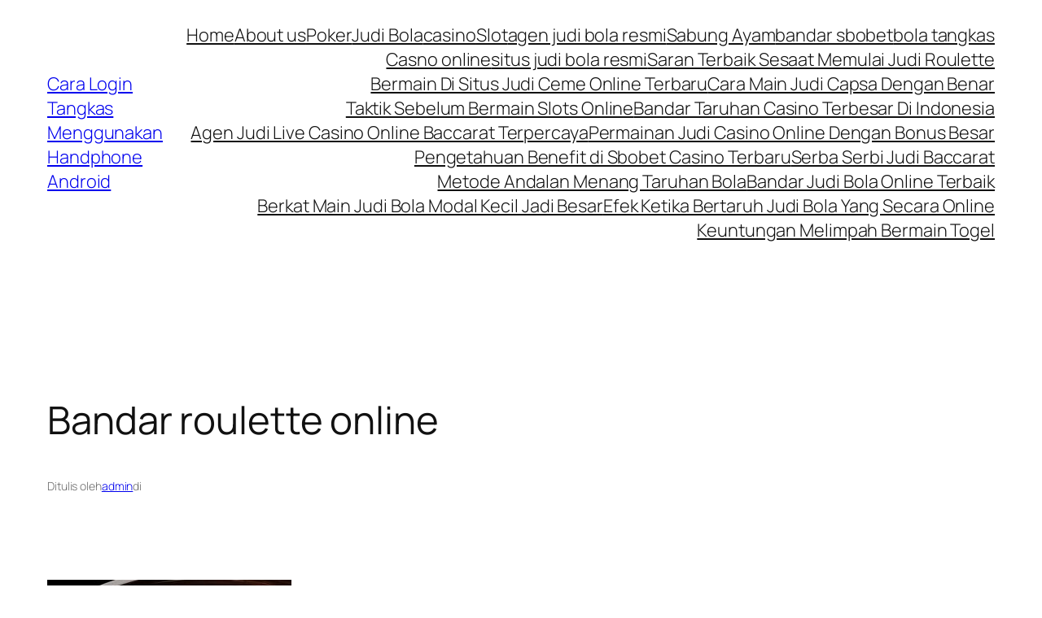

--- FILE ---
content_type: text/html; charset=UTF-8
request_url: https://satterbergs.com/bandar-roulette/bandar-roulette-online/
body_size: 41220
content:
<!DOCTYPE html>
<html lang="id">
<head>
	<meta charset="UTF-8" />
	<meta name="viewport" content="width=device-width, initial-scale=1" />
<meta name='robots' content='max-image-preview:large' />
<title>Bandar roulette online &#8211; Cara Login Tangkas Menggunakan Handphone Android</title>
<link rel="alternate" type="application/rss+xml" title="Cara Login Tangkas Menggunakan Handphone Android &raquo; Feed" href="https://satterbergs.com/feed/" />
<link rel="alternate" type="application/rss+xml" title="Cara Login Tangkas Menggunakan Handphone Android &raquo; Umpan Komentar" href="https://satterbergs.com/comments/feed/" />
<link rel="alternate" type="application/rss+xml" title="Cara Login Tangkas Menggunakan Handphone Android &raquo; Bandar roulette online Umpan Komentar" href="https://satterbergs.com/bandar-roulette/bandar-roulette-online/feed/" />
<link rel="alternate" title="oEmbed (JSON)" type="application/json+oembed" href="https://satterbergs.com/wp-json/oembed/1.0/embed?url=https%3A%2F%2Fsatterbergs.com%2Fbandar-roulette%2Fbandar-roulette-online%2F" />
<link rel="alternate" title="oEmbed (XML)" type="text/xml+oembed" href="https://satterbergs.com/wp-json/oembed/1.0/embed?url=https%3A%2F%2Fsatterbergs.com%2Fbandar-roulette%2Fbandar-roulette-online%2F&#038;format=xml" />
<style id='wp-img-auto-sizes-contain-inline-css'>
img:is([sizes=auto i],[sizes^="auto," i]){contain-intrinsic-size:3000px 1500px}
/*# sourceURL=wp-img-auto-sizes-contain-inline-css */
</style>
<style id='wp-block-site-title-inline-css'>
.wp-block-site-title{box-sizing:border-box}.wp-block-site-title :where(a){color:inherit;font-family:inherit;font-size:inherit;font-style:inherit;font-weight:inherit;letter-spacing:inherit;line-height:inherit;text-decoration:inherit}
/*# sourceURL=https://satterbergs.com/wp-includes/blocks/site-title/style.min.css */
</style>
<style id='wp-block-navigation-link-inline-css'>
.wp-block-navigation .wp-block-navigation-item__label{overflow-wrap:break-word}.wp-block-navigation .wp-block-navigation-item__description{display:none}.link-ui-tools{outline:1px solid #f0f0f0;padding:8px}.link-ui-block-inserter{padding-top:8px}.link-ui-block-inserter__back{margin-left:8px;text-transform:uppercase}
/*# sourceURL=https://satterbergs.com/wp-includes/blocks/navigation-link/style.min.css */
</style>
<style id='wp-block-navigation-inline-css'>
.wp-block-navigation{position:relative}.wp-block-navigation ul{margin-bottom:0;margin-left:0;margin-top:0;padding-left:0}.wp-block-navigation ul,.wp-block-navigation ul li{list-style:none;padding:0}.wp-block-navigation .wp-block-navigation-item{align-items:center;background-color:inherit;display:flex;position:relative}.wp-block-navigation .wp-block-navigation-item .wp-block-navigation__submenu-container:empty{display:none}.wp-block-navigation .wp-block-navigation-item__content{display:block;z-index:1}.wp-block-navigation .wp-block-navigation-item__content.wp-block-navigation-item__content{color:inherit}.wp-block-navigation.has-text-decoration-underline .wp-block-navigation-item__content,.wp-block-navigation.has-text-decoration-underline .wp-block-navigation-item__content:active,.wp-block-navigation.has-text-decoration-underline .wp-block-navigation-item__content:focus{text-decoration:underline}.wp-block-navigation.has-text-decoration-line-through .wp-block-navigation-item__content,.wp-block-navigation.has-text-decoration-line-through .wp-block-navigation-item__content:active,.wp-block-navigation.has-text-decoration-line-through .wp-block-navigation-item__content:focus{text-decoration:line-through}.wp-block-navigation :where(a),.wp-block-navigation :where(a:active),.wp-block-navigation :where(a:focus){text-decoration:none}.wp-block-navigation .wp-block-navigation__submenu-icon{align-self:center;background-color:inherit;border:none;color:currentColor;display:inline-block;font-size:inherit;height:.6em;line-height:0;margin-left:.25em;padding:0;width:.6em}.wp-block-navigation .wp-block-navigation__submenu-icon svg{display:inline-block;stroke:currentColor;height:inherit;margin-top:.075em;width:inherit}.wp-block-navigation{--navigation-layout-justification-setting:flex-start;--navigation-layout-direction:row;--navigation-layout-wrap:wrap;--navigation-layout-justify:flex-start;--navigation-layout-align:center}.wp-block-navigation.is-vertical{--navigation-layout-direction:column;--navigation-layout-justify:initial;--navigation-layout-align:flex-start}.wp-block-navigation.no-wrap{--navigation-layout-wrap:nowrap}.wp-block-navigation.items-justified-center{--navigation-layout-justification-setting:center;--navigation-layout-justify:center}.wp-block-navigation.items-justified-center.is-vertical{--navigation-layout-align:center}.wp-block-navigation.items-justified-right{--navigation-layout-justification-setting:flex-end;--navigation-layout-justify:flex-end}.wp-block-navigation.items-justified-right.is-vertical{--navigation-layout-align:flex-end}.wp-block-navigation.items-justified-space-between{--navigation-layout-justification-setting:space-between;--navigation-layout-justify:space-between}.wp-block-navigation .has-child .wp-block-navigation__submenu-container{align-items:normal;background-color:inherit;color:inherit;display:flex;flex-direction:column;opacity:0;position:absolute;z-index:2}@media not (prefers-reduced-motion){.wp-block-navigation .has-child .wp-block-navigation__submenu-container{transition:opacity .1s linear}}.wp-block-navigation .has-child .wp-block-navigation__submenu-container{height:0;overflow:hidden;visibility:hidden;width:0}.wp-block-navigation .has-child .wp-block-navigation__submenu-container>.wp-block-navigation-item>.wp-block-navigation-item__content{display:flex;flex-grow:1;padding:.5em 1em}.wp-block-navigation .has-child .wp-block-navigation__submenu-container>.wp-block-navigation-item>.wp-block-navigation-item__content .wp-block-navigation__submenu-icon{margin-left:auto;margin-right:0}.wp-block-navigation .has-child .wp-block-navigation__submenu-container .wp-block-navigation-item__content{margin:0}.wp-block-navigation .has-child .wp-block-navigation__submenu-container{left:-1px;top:100%}@media (min-width:782px){.wp-block-navigation .has-child .wp-block-navigation__submenu-container .wp-block-navigation__submenu-container{left:100%;top:-1px}.wp-block-navigation .has-child .wp-block-navigation__submenu-container .wp-block-navigation__submenu-container:before{background:#0000;content:"";display:block;height:100%;position:absolute;right:100%;width:.5em}.wp-block-navigation .has-child .wp-block-navigation__submenu-container .wp-block-navigation__submenu-icon{margin-right:.25em}.wp-block-navigation .has-child .wp-block-navigation__submenu-container .wp-block-navigation__submenu-icon svg{transform:rotate(-90deg)}}.wp-block-navigation .has-child .wp-block-navigation-submenu__toggle[aria-expanded=true]~.wp-block-navigation__submenu-container,.wp-block-navigation .has-child:not(.open-on-click):hover>.wp-block-navigation__submenu-container,.wp-block-navigation .has-child:not(.open-on-click):not(.open-on-hover-click):focus-within>.wp-block-navigation__submenu-container{height:auto;min-width:200px;opacity:1;overflow:visible;visibility:visible;width:auto}.wp-block-navigation.has-background .has-child .wp-block-navigation__submenu-container{left:0;top:100%}@media (min-width:782px){.wp-block-navigation.has-background .has-child .wp-block-navigation__submenu-container .wp-block-navigation__submenu-container{left:100%;top:0}}.wp-block-navigation-submenu{display:flex;position:relative}.wp-block-navigation-submenu .wp-block-navigation__submenu-icon svg{stroke:currentColor}button.wp-block-navigation-item__content{background-color:initial;border:none;color:currentColor;font-family:inherit;font-size:inherit;font-style:inherit;font-weight:inherit;letter-spacing:inherit;line-height:inherit;text-align:left;text-transform:inherit}.wp-block-navigation-submenu__toggle{cursor:pointer}.wp-block-navigation-submenu__toggle[aria-expanded=true]+.wp-block-navigation__submenu-icon>svg,.wp-block-navigation-submenu__toggle[aria-expanded=true]>svg{transform:rotate(180deg)}.wp-block-navigation-item.open-on-click .wp-block-navigation-submenu__toggle{padding-left:0;padding-right:.85em}.wp-block-navigation-item.open-on-click .wp-block-navigation-submenu__toggle+.wp-block-navigation__submenu-icon{margin-left:-.6em;pointer-events:none}.wp-block-navigation-item.open-on-click button.wp-block-navigation-item__content:not(.wp-block-navigation-submenu__toggle){padding:0}.wp-block-navigation .wp-block-page-list,.wp-block-navigation__container,.wp-block-navigation__responsive-close,.wp-block-navigation__responsive-container,.wp-block-navigation__responsive-container-content,.wp-block-navigation__responsive-dialog{gap:inherit}:where(.wp-block-navigation.has-background .wp-block-navigation-item a:not(.wp-element-button)),:where(.wp-block-navigation.has-background .wp-block-navigation-submenu a:not(.wp-element-button)){padding:.5em 1em}:where(.wp-block-navigation .wp-block-navigation__submenu-container .wp-block-navigation-item a:not(.wp-element-button)),:where(.wp-block-navigation .wp-block-navigation__submenu-container .wp-block-navigation-submenu a:not(.wp-element-button)),:where(.wp-block-navigation .wp-block-navigation__submenu-container .wp-block-navigation-submenu button.wp-block-navigation-item__content),:where(.wp-block-navigation .wp-block-navigation__submenu-container .wp-block-pages-list__item button.wp-block-navigation-item__content){padding:.5em 1em}.wp-block-navigation.items-justified-right .wp-block-navigation__container .has-child .wp-block-navigation__submenu-container,.wp-block-navigation.items-justified-right .wp-block-page-list>.has-child .wp-block-navigation__submenu-container,.wp-block-navigation.items-justified-space-between .wp-block-page-list>.has-child:last-child .wp-block-navigation__submenu-container,.wp-block-navigation.items-justified-space-between>.wp-block-navigation__container>.has-child:last-child .wp-block-navigation__submenu-container{left:auto;right:0}.wp-block-navigation.items-justified-right .wp-block-navigation__container .has-child .wp-block-navigation__submenu-container .wp-block-navigation__submenu-container,.wp-block-navigation.items-justified-right .wp-block-page-list>.has-child .wp-block-navigation__submenu-container .wp-block-navigation__submenu-container,.wp-block-navigation.items-justified-space-between .wp-block-page-list>.has-child:last-child .wp-block-navigation__submenu-container .wp-block-navigation__submenu-container,.wp-block-navigation.items-justified-space-between>.wp-block-navigation__container>.has-child:last-child .wp-block-navigation__submenu-container .wp-block-navigation__submenu-container{left:-1px;right:-1px}@media (min-width:782px){.wp-block-navigation.items-justified-right .wp-block-navigation__container .has-child .wp-block-navigation__submenu-container .wp-block-navigation__submenu-container,.wp-block-navigation.items-justified-right .wp-block-page-list>.has-child .wp-block-navigation__submenu-container .wp-block-navigation__submenu-container,.wp-block-navigation.items-justified-space-between .wp-block-page-list>.has-child:last-child .wp-block-navigation__submenu-container .wp-block-navigation__submenu-container,.wp-block-navigation.items-justified-space-between>.wp-block-navigation__container>.has-child:last-child .wp-block-navigation__submenu-container .wp-block-navigation__submenu-container{left:auto;right:100%}}.wp-block-navigation:not(.has-background) .wp-block-navigation__submenu-container{background-color:#fff;border:1px solid #00000026}.wp-block-navigation.has-background .wp-block-navigation__submenu-container{background-color:inherit}.wp-block-navigation:not(.has-text-color) .wp-block-navigation__submenu-container{color:#000}.wp-block-navigation__container{align-items:var(--navigation-layout-align,initial);display:flex;flex-direction:var(--navigation-layout-direction,initial);flex-wrap:var(--navigation-layout-wrap,wrap);justify-content:var(--navigation-layout-justify,initial);list-style:none;margin:0;padding-left:0}.wp-block-navigation__container .is-responsive{display:none}.wp-block-navigation__container:only-child,.wp-block-page-list:only-child{flex-grow:1}@keyframes overlay-menu__fade-in-animation{0%{opacity:0;transform:translateY(.5em)}to{opacity:1;transform:translateY(0)}}.wp-block-navigation__responsive-container{bottom:0;display:none;left:0;position:fixed;right:0;top:0}.wp-block-navigation__responsive-container :where(.wp-block-navigation-item a){color:inherit}.wp-block-navigation__responsive-container .wp-block-navigation__responsive-container-content{align-items:var(--navigation-layout-align,initial);display:flex;flex-direction:var(--navigation-layout-direction,initial);flex-wrap:var(--navigation-layout-wrap,wrap);justify-content:var(--navigation-layout-justify,initial)}.wp-block-navigation__responsive-container:not(.is-menu-open.is-menu-open){background-color:inherit!important;color:inherit!important}.wp-block-navigation__responsive-container.is-menu-open{background-color:inherit;display:flex;flex-direction:column}@media not (prefers-reduced-motion){.wp-block-navigation__responsive-container.is-menu-open{animation:overlay-menu__fade-in-animation .1s ease-out;animation-fill-mode:forwards}}.wp-block-navigation__responsive-container.is-menu-open{overflow:auto;padding:clamp(1rem,var(--wp--style--root--padding-top),20rem) clamp(1rem,var(--wp--style--root--padding-right),20rem) clamp(1rem,var(--wp--style--root--padding-bottom),20rem) clamp(1rem,var(--wp--style--root--padding-left),20rem);z-index:100000}.wp-block-navigation__responsive-container.is-menu-open .wp-block-navigation__responsive-container-content{align-items:var(--navigation-layout-justification-setting,inherit);display:flex;flex-direction:column;flex-wrap:nowrap;overflow:visible;padding-top:calc(2rem + 24px)}.wp-block-navigation__responsive-container.is-menu-open .wp-block-navigation__responsive-container-content,.wp-block-navigation__responsive-container.is-menu-open .wp-block-navigation__responsive-container-content .wp-block-navigation__container,.wp-block-navigation__responsive-container.is-menu-open .wp-block-navigation__responsive-container-content .wp-block-page-list{justify-content:flex-start}.wp-block-navigation__responsive-container.is-menu-open .wp-block-navigation__responsive-container-content .wp-block-navigation__submenu-icon{display:none}.wp-block-navigation__responsive-container.is-menu-open .wp-block-navigation__responsive-container-content .has-child .wp-block-navigation__submenu-container{border:none;height:auto;min-width:200px;opacity:1;overflow:initial;padding-left:2rem;padding-right:2rem;position:static;visibility:visible;width:auto}.wp-block-navigation__responsive-container.is-menu-open .wp-block-navigation__responsive-container-content .wp-block-navigation__container,.wp-block-navigation__responsive-container.is-menu-open .wp-block-navigation__responsive-container-content .wp-block-navigation__submenu-container{gap:inherit}.wp-block-navigation__responsive-container.is-menu-open .wp-block-navigation__responsive-container-content .wp-block-navigation__submenu-container{padding-top:var(--wp--style--block-gap,2em)}.wp-block-navigation__responsive-container.is-menu-open .wp-block-navigation__responsive-container-content .wp-block-navigation-item__content{padding:0}.wp-block-navigation__responsive-container.is-menu-open .wp-block-navigation__responsive-container-content .wp-block-navigation-item,.wp-block-navigation__responsive-container.is-menu-open .wp-block-navigation__responsive-container-content .wp-block-navigation__container,.wp-block-navigation__responsive-container.is-menu-open .wp-block-navigation__responsive-container-content .wp-block-page-list{align-items:var(--navigation-layout-justification-setting,initial);display:flex;flex-direction:column}.wp-block-navigation__responsive-container.is-menu-open .wp-block-navigation-item,.wp-block-navigation__responsive-container.is-menu-open .wp-block-navigation-item .wp-block-navigation__submenu-container,.wp-block-navigation__responsive-container.is-menu-open .wp-block-navigation__container,.wp-block-navigation__responsive-container.is-menu-open .wp-block-page-list{background:#0000!important;color:inherit!important}.wp-block-navigation__responsive-container.is-menu-open .wp-block-navigation__submenu-container.wp-block-navigation__submenu-container.wp-block-navigation__submenu-container.wp-block-navigation__submenu-container{left:auto;right:auto}@media (min-width:600px){.wp-block-navigation__responsive-container:not(.hidden-by-default):not(.is-menu-open){background-color:inherit;display:block;position:relative;width:100%;z-index:auto}.wp-block-navigation__responsive-container:not(.hidden-by-default):not(.is-menu-open) .wp-block-navigation__responsive-container-close{display:none}.wp-block-navigation__responsive-container.is-menu-open .wp-block-navigation__submenu-container.wp-block-navigation__submenu-container.wp-block-navigation__submenu-container.wp-block-navigation__submenu-container{left:0}}.wp-block-navigation:not(.has-background) .wp-block-navigation__responsive-container.is-menu-open{background-color:#fff}.wp-block-navigation:not(.has-text-color) .wp-block-navigation__responsive-container.is-menu-open{color:#000}.wp-block-navigation__toggle_button_label{font-size:1rem;font-weight:700}.wp-block-navigation__responsive-container-close,.wp-block-navigation__responsive-container-open{background:#0000;border:none;color:currentColor;cursor:pointer;margin:0;padding:0;text-transform:inherit;vertical-align:middle}.wp-block-navigation__responsive-container-close svg,.wp-block-navigation__responsive-container-open svg{fill:currentColor;display:block;height:24px;pointer-events:none;width:24px}.wp-block-navigation__responsive-container-open{display:flex}.wp-block-navigation__responsive-container-open.wp-block-navigation__responsive-container-open.wp-block-navigation__responsive-container-open{font-family:inherit;font-size:inherit;font-weight:inherit}@media (min-width:600px){.wp-block-navigation__responsive-container-open:not(.always-shown){display:none}}.wp-block-navigation__responsive-container-close{position:absolute;right:0;top:0;z-index:2}.wp-block-navigation__responsive-container-close.wp-block-navigation__responsive-container-close.wp-block-navigation__responsive-container-close{font-family:inherit;font-size:inherit;font-weight:inherit}.wp-block-navigation__responsive-close{width:100%}.has-modal-open .wp-block-navigation__responsive-close{margin-left:auto;margin-right:auto;max-width:var(--wp--style--global--wide-size,100%)}.wp-block-navigation__responsive-close:focus{outline:none}.is-menu-open .wp-block-navigation__responsive-close,.is-menu-open .wp-block-navigation__responsive-container-content,.is-menu-open .wp-block-navigation__responsive-dialog{box-sizing:border-box}.wp-block-navigation__responsive-dialog{position:relative}.has-modal-open .admin-bar .is-menu-open .wp-block-navigation__responsive-dialog{margin-top:46px}@media (min-width:782px){.has-modal-open .admin-bar .is-menu-open .wp-block-navigation__responsive-dialog{margin-top:32px}}html.has-modal-open{overflow:hidden}
/*# sourceURL=https://satterbergs.com/wp-includes/blocks/navigation/style.min.css */
</style>
<style id='wp-block-group-inline-css'>
.wp-block-group{box-sizing:border-box}:where(.wp-block-group.wp-block-group-is-layout-constrained){position:relative}
/*# sourceURL=https://satterbergs.com/wp-includes/blocks/group/style.min.css */
</style>
<style id='wp-block-post-title-inline-css'>
.wp-block-post-title{box-sizing:border-box;word-break:break-word}.wp-block-post-title :where(a){display:inline-block;font-family:inherit;font-size:inherit;font-style:inherit;font-weight:inherit;letter-spacing:inherit;line-height:inherit;text-decoration:inherit}
/*# sourceURL=https://satterbergs.com/wp-includes/blocks/post-title/style.min.css */
</style>
<style id='wp-block-paragraph-inline-css'>
.is-small-text{font-size:.875em}.is-regular-text{font-size:1em}.is-large-text{font-size:2.25em}.is-larger-text{font-size:3em}.has-drop-cap:not(:focus):first-letter{float:left;font-size:8.4em;font-style:normal;font-weight:100;line-height:.68;margin:.05em .1em 0 0;text-transform:uppercase}body.rtl .has-drop-cap:not(:focus):first-letter{float:none;margin-left:.1em}p.has-drop-cap.has-background{overflow:hidden}:root :where(p.has-background){padding:1.25em 2.375em}:where(p.has-text-color:not(.has-link-color)) a{color:inherit}p.has-text-align-left[style*="writing-mode:vertical-lr"],p.has-text-align-right[style*="writing-mode:vertical-rl"]{rotate:180deg}
/*# sourceURL=https://satterbergs.com/wp-includes/blocks/paragraph/style.min.css */
</style>
<style id='wp-block-post-author-name-inline-css'>
.wp-block-post-author-name{box-sizing:border-box}
/*# sourceURL=https://satterbergs.com/wp-includes/blocks/post-author-name/style.min.css */
</style>
<style id='wp-block-post-content-inline-css'>
.wp-block-post-content{display:flow-root}
/*# sourceURL=https://satterbergs.com/wp-includes/blocks/post-content/style.min.css */
</style>
<style id='wp-block-post-navigation-link-inline-css'>
.wp-block-post-navigation-link .wp-block-post-navigation-link__arrow-previous{display:inline-block;margin-right:1ch}.wp-block-post-navigation-link .wp-block-post-navigation-link__arrow-previous:not(.is-arrow-chevron){transform:scaleX(1)}.wp-block-post-navigation-link .wp-block-post-navigation-link__arrow-next{display:inline-block;margin-left:1ch}.wp-block-post-navigation-link .wp-block-post-navigation-link__arrow-next:not(.is-arrow-chevron){transform:scaleX(1)}.wp-block-post-navigation-link.has-text-align-left[style*="writing-mode: vertical-lr"],.wp-block-post-navigation-link.has-text-align-right[style*="writing-mode: vertical-rl"]{rotate:180deg}
/*# sourceURL=https://satterbergs.com/wp-includes/blocks/post-navigation-link/style.min.css */
</style>
<style id='wp-block-heading-inline-css'>
h1:where(.wp-block-heading).has-background,h2:where(.wp-block-heading).has-background,h3:where(.wp-block-heading).has-background,h4:where(.wp-block-heading).has-background,h5:where(.wp-block-heading).has-background,h6:where(.wp-block-heading).has-background{padding:1.25em 2.375em}h1.has-text-align-left[style*=writing-mode]:where([style*=vertical-lr]),h1.has-text-align-right[style*=writing-mode]:where([style*=vertical-rl]),h2.has-text-align-left[style*=writing-mode]:where([style*=vertical-lr]),h2.has-text-align-right[style*=writing-mode]:where([style*=vertical-rl]),h3.has-text-align-left[style*=writing-mode]:where([style*=vertical-lr]),h3.has-text-align-right[style*=writing-mode]:where([style*=vertical-rl]),h4.has-text-align-left[style*=writing-mode]:where([style*=vertical-lr]),h4.has-text-align-right[style*=writing-mode]:where([style*=vertical-rl]),h5.has-text-align-left[style*=writing-mode]:where([style*=vertical-lr]),h5.has-text-align-right[style*=writing-mode]:where([style*=vertical-rl]),h6.has-text-align-left[style*=writing-mode]:where([style*=vertical-lr]),h6.has-text-align-right[style*=writing-mode]:where([style*=vertical-rl]){rotate:180deg}
/*# sourceURL=https://satterbergs.com/wp-includes/blocks/heading/style.min.css */
</style>
<style id='wp-block-post-comments-form-inline-css'>
:where(.wp-block-post-comments-form input:not([type=submit])),:where(.wp-block-post-comments-form textarea){border:1px solid #949494;font-family:inherit;font-size:1em}:where(.wp-block-post-comments-form input:where(:not([type=submit]):not([type=checkbox]))),:where(.wp-block-post-comments-form textarea){padding:calc(.667em + 2px)}.wp-block-post-comments-form{box-sizing:border-box}.wp-block-post-comments-form[style*=font-weight] :where(.comment-reply-title){font-weight:inherit}.wp-block-post-comments-form[style*=font-family] :where(.comment-reply-title){font-family:inherit}.wp-block-post-comments-form[class*=-font-size] :where(.comment-reply-title),.wp-block-post-comments-form[style*=font-size] :where(.comment-reply-title){font-size:inherit}.wp-block-post-comments-form[style*=line-height] :where(.comment-reply-title){line-height:inherit}.wp-block-post-comments-form[style*=font-style] :where(.comment-reply-title){font-style:inherit}.wp-block-post-comments-form[style*=letter-spacing] :where(.comment-reply-title){letter-spacing:inherit}.wp-block-post-comments-form :where(input[type=submit]){box-shadow:none;cursor:pointer;display:inline-block;overflow-wrap:break-word;text-align:center}.wp-block-post-comments-form .comment-form input:not([type=submit]):not([type=checkbox]):not([type=hidden]),.wp-block-post-comments-form .comment-form textarea{box-sizing:border-box;display:block;width:100%}.wp-block-post-comments-form .comment-form-author label,.wp-block-post-comments-form .comment-form-email label,.wp-block-post-comments-form .comment-form-url label{display:block;margin-bottom:.25em}.wp-block-post-comments-form .comment-form-cookies-consent{display:flex;gap:.25em}.wp-block-post-comments-form .comment-form-cookies-consent #wp-comment-cookies-consent{margin-top:.35em}.wp-block-post-comments-form .comment-reply-title{margin-bottom:0}.wp-block-post-comments-form .comment-reply-title :where(small){font-size:var(--wp--preset--font-size--medium,smaller);margin-left:.5em}
/*# sourceURL=https://satterbergs.com/wp-includes/blocks/post-comments-form/style.min.css */
</style>
<style id='wp-block-buttons-inline-css'>
.wp-block-buttons{box-sizing:border-box}.wp-block-buttons.is-vertical{flex-direction:column}.wp-block-buttons.is-vertical>.wp-block-button:last-child{margin-bottom:0}.wp-block-buttons>.wp-block-button{display:inline-block;margin:0}.wp-block-buttons.is-content-justification-left{justify-content:flex-start}.wp-block-buttons.is-content-justification-left.is-vertical{align-items:flex-start}.wp-block-buttons.is-content-justification-center{justify-content:center}.wp-block-buttons.is-content-justification-center.is-vertical{align-items:center}.wp-block-buttons.is-content-justification-right{justify-content:flex-end}.wp-block-buttons.is-content-justification-right.is-vertical{align-items:flex-end}.wp-block-buttons.is-content-justification-space-between{justify-content:space-between}.wp-block-buttons.aligncenter{text-align:center}.wp-block-buttons:not(.is-content-justification-space-between,.is-content-justification-right,.is-content-justification-left,.is-content-justification-center) .wp-block-button.aligncenter{margin-left:auto;margin-right:auto;width:100%}.wp-block-buttons[style*=text-decoration] .wp-block-button,.wp-block-buttons[style*=text-decoration] .wp-block-button__link{text-decoration:inherit}.wp-block-buttons.has-custom-font-size .wp-block-button__link{font-size:inherit}.wp-block-buttons .wp-block-button__link{width:100%}.wp-block-button.aligncenter{text-align:center}
/*# sourceURL=https://satterbergs.com/wp-includes/blocks/buttons/style.min.css */
</style>
<style id='wp-block-button-inline-css'>
.wp-block-button__link{align-content:center;box-sizing:border-box;cursor:pointer;display:inline-block;height:100%;text-align:center;word-break:break-word}.wp-block-button__link.aligncenter{text-align:center}.wp-block-button__link.alignright{text-align:right}:where(.wp-block-button__link){border-radius:9999px;box-shadow:none;padding:calc(.667em + 2px) calc(1.333em + 2px);text-decoration:none}.wp-block-button[style*=text-decoration] .wp-block-button__link{text-decoration:inherit}.wp-block-buttons>.wp-block-button.has-custom-width{max-width:none}.wp-block-buttons>.wp-block-button.has-custom-width .wp-block-button__link{width:100%}.wp-block-buttons>.wp-block-button.has-custom-font-size .wp-block-button__link{font-size:inherit}.wp-block-buttons>.wp-block-button.wp-block-button__width-25{width:calc(25% - var(--wp--style--block-gap, .5em)*.75)}.wp-block-buttons>.wp-block-button.wp-block-button__width-50{width:calc(50% - var(--wp--style--block-gap, .5em)*.5)}.wp-block-buttons>.wp-block-button.wp-block-button__width-75{width:calc(75% - var(--wp--style--block-gap, .5em)*.25)}.wp-block-buttons>.wp-block-button.wp-block-button__width-100{flex-basis:100%;width:100%}.wp-block-buttons.is-vertical>.wp-block-button.wp-block-button__width-25{width:25%}.wp-block-buttons.is-vertical>.wp-block-button.wp-block-button__width-50{width:50%}.wp-block-buttons.is-vertical>.wp-block-button.wp-block-button__width-75{width:75%}.wp-block-button.is-style-squared,.wp-block-button__link.wp-block-button.is-style-squared{border-radius:0}.wp-block-button.no-border-radius,.wp-block-button__link.no-border-radius{border-radius:0!important}:root :where(.wp-block-button .wp-block-button__link.is-style-outline),:root :where(.wp-block-button.is-style-outline>.wp-block-button__link){border:2px solid;padding:.667em 1.333em}:root :where(.wp-block-button .wp-block-button__link.is-style-outline:not(.has-text-color)),:root :where(.wp-block-button.is-style-outline>.wp-block-button__link:not(.has-text-color)){color:currentColor}:root :where(.wp-block-button .wp-block-button__link.is-style-outline:not(.has-background)),:root :where(.wp-block-button.is-style-outline>.wp-block-button__link:not(.has-background)){background-color:initial;background-image:none}
/*# sourceURL=https://satterbergs.com/wp-includes/blocks/button/style.min.css */
</style>
<style id='wp-block-comments-inline-css'>
.wp-block-post-comments{box-sizing:border-box}.wp-block-post-comments .alignleft{float:left}.wp-block-post-comments .alignright{float:right}.wp-block-post-comments .navigation:after{clear:both;content:"";display:table}.wp-block-post-comments .commentlist{clear:both;list-style:none;margin:0;padding:0}.wp-block-post-comments .commentlist .comment{min-height:2.25em;padding-left:3.25em}.wp-block-post-comments .commentlist .comment p{font-size:1em;line-height:1.8;margin:1em 0}.wp-block-post-comments .commentlist .children{list-style:none;margin:0;padding:0}.wp-block-post-comments .comment-author{line-height:1.5}.wp-block-post-comments .comment-author .avatar{border-radius:1.5em;display:block;float:left;height:2.5em;margin-right:.75em;margin-top:.5em;width:2.5em}.wp-block-post-comments .comment-author cite{font-style:normal}.wp-block-post-comments .comment-meta{font-size:.875em;line-height:1.5}.wp-block-post-comments .comment-meta b{font-weight:400}.wp-block-post-comments .comment-meta .comment-awaiting-moderation{display:block;margin-bottom:1em;margin-top:1em}.wp-block-post-comments .comment-body .commentmetadata{font-size:.875em}.wp-block-post-comments .comment-form-author label,.wp-block-post-comments .comment-form-comment label,.wp-block-post-comments .comment-form-email label,.wp-block-post-comments .comment-form-url label{display:block;margin-bottom:.25em}.wp-block-post-comments .comment-form input:not([type=submit]):not([type=checkbox]),.wp-block-post-comments .comment-form textarea{box-sizing:border-box;display:block;width:100%}.wp-block-post-comments .comment-form-cookies-consent{display:flex;gap:.25em}.wp-block-post-comments .comment-form-cookies-consent #wp-comment-cookies-consent{margin-top:.35em}.wp-block-post-comments .comment-reply-title{margin-bottom:0}.wp-block-post-comments .comment-reply-title :where(small){font-size:var(--wp--preset--font-size--medium,smaller);margin-left:.5em}.wp-block-post-comments .reply{font-size:.875em;margin-bottom:1.4em}.wp-block-post-comments input:not([type=submit]),.wp-block-post-comments textarea{border:1px solid #949494;font-family:inherit;font-size:1em}.wp-block-post-comments input:not([type=submit]):not([type=checkbox]),.wp-block-post-comments textarea{padding:calc(.667em + 2px)}:where(.wp-block-post-comments input[type=submit]){border:none}.wp-block-comments{box-sizing:border-box}
/*# sourceURL=https://satterbergs.com/wp-includes/blocks/comments/style.min.css */
</style>
<style id='wp-block-post-date-inline-css'>
.wp-block-post-date{box-sizing:border-box}
/*# sourceURL=https://satterbergs.com/wp-includes/blocks/post-date/style.min.css */
</style>
<style id='wp-block-post-template-inline-css'>
.wp-block-post-template{box-sizing:border-box;list-style:none;margin-bottom:0;margin-top:0;max-width:100%;padding:0}.wp-block-post-template.is-flex-container{display:flex;flex-direction:row;flex-wrap:wrap;gap:1.25em}.wp-block-post-template.is-flex-container>li{margin:0;width:100%}@media (min-width:600px){.wp-block-post-template.is-flex-container.is-flex-container.columns-2>li{width:calc(50% - .625em)}.wp-block-post-template.is-flex-container.is-flex-container.columns-3>li{width:calc(33.33333% - .83333em)}.wp-block-post-template.is-flex-container.is-flex-container.columns-4>li{width:calc(25% - .9375em)}.wp-block-post-template.is-flex-container.is-flex-container.columns-5>li{width:calc(20% - 1em)}.wp-block-post-template.is-flex-container.is-flex-container.columns-6>li{width:calc(16.66667% - 1.04167em)}}@media (max-width:600px){.wp-block-post-template-is-layout-grid.wp-block-post-template-is-layout-grid.wp-block-post-template-is-layout-grid.wp-block-post-template-is-layout-grid{grid-template-columns:1fr}}.wp-block-post-template-is-layout-constrained>li>.alignright,.wp-block-post-template-is-layout-flow>li>.alignright{float:right;margin-inline-end:0;margin-inline-start:2em}.wp-block-post-template-is-layout-constrained>li>.alignleft,.wp-block-post-template-is-layout-flow>li>.alignleft{float:left;margin-inline-end:2em;margin-inline-start:0}.wp-block-post-template-is-layout-constrained>li>.aligncenter,.wp-block-post-template-is-layout-flow>li>.aligncenter{margin-inline-end:auto;margin-inline-start:auto}
/*# sourceURL=https://satterbergs.com/wp-includes/blocks/post-template/style.min.css */
</style>
<style id='wp-block-site-tagline-inline-css'>
.wp-block-site-tagline{box-sizing:border-box}
/*# sourceURL=https://satterbergs.com/wp-includes/blocks/site-tagline/style.min.css */
</style>
<style id='wp-block-spacer-inline-css'>
.wp-block-spacer{clear:both}
/*# sourceURL=https://satterbergs.com/wp-includes/blocks/spacer/style.min.css */
</style>
<style id='wp-block-columns-inline-css'>
.wp-block-columns{box-sizing:border-box;display:flex;flex-wrap:wrap!important}@media (min-width:782px){.wp-block-columns{flex-wrap:nowrap!important}}.wp-block-columns{align-items:normal!important}.wp-block-columns.are-vertically-aligned-top{align-items:flex-start}.wp-block-columns.are-vertically-aligned-center{align-items:center}.wp-block-columns.are-vertically-aligned-bottom{align-items:flex-end}@media (max-width:781px){.wp-block-columns:not(.is-not-stacked-on-mobile)>.wp-block-column{flex-basis:100%!important}}@media (min-width:782px){.wp-block-columns:not(.is-not-stacked-on-mobile)>.wp-block-column{flex-basis:0;flex-grow:1}.wp-block-columns:not(.is-not-stacked-on-mobile)>.wp-block-column[style*=flex-basis]{flex-grow:0}}.wp-block-columns.is-not-stacked-on-mobile{flex-wrap:nowrap!important}.wp-block-columns.is-not-stacked-on-mobile>.wp-block-column{flex-basis:0;flex-grow:1}.wp-block-columns.is-not-stacked-on-mobile>.wp-block-column[style*=flex-basis]{flex-grow:0}:where(.wp-block-columns){margin-bottom:1.75em}:where(.wp-block-columns.has-background){padding:1.25em 2.375em}.wp-block-column{flex-grow:1;min-width:0;overflow-wrap:break-word;word-break:break-word}.wp-block-column.is-vertically-aligned-top{align-self:flex-start}.wp-block-column.is-vertically-aligned-center{align-self:center}.wp-block-column.is-vertically-aligned-bottom{align-self:flex-end}.wp-block-column.is-vertically-aligned-stretch{align-self:stretch}.wp-block-column.is-vertically-aligned-bottom,.wp-block-column.is-vertically-aligned-center,.wp-block-column.is-vertically-aligned-top{width:100%}
/*# sourceURL=https://satterbergs.com/wp-includes/blocks/columns/style.min.css */
</style>
<style id='wp-block-library-inline-css'>
:root{--wp-block-synced-color:#7a00df;--wp-block-synced-color--rgb:122,0,223;--wp-bound-block-color:var(--wp-block-synced-color);--wp-editor-canvas-background:#ddd;--wp-admin-theme-color:#007cba;--wp-admin-theme-color--rgb:0,124,186;--wp-admin-theme-color-darker-10:#006ba1;--wp-admin-theme-color-darker-10--rgb:0,107,160.5;--wp-admin-theme-color-darker-20:#005a87;--wp-admin-theme-color-darker-20--rgb:0,90,135;--wp-admin-border-width-focus:2px}@media (min-resolution:192dpi){:root{--wp-admin-border-width-focus:1.5px}}.wp-element-button{cursor:pointer}:root .has-very-light-gray-background-color{background-color:#eee}:root .has-very-dark-gray-background-color{background-color:#313131}:root .has-very-light-gray-color{color:#eee}:root .has-very-dark-gray-color{color:#313131}:root .has-vivid-green-cyan-to-vivid-cyan-blue-gradient-background{background:linear-gradient(135deg,#00d084,#0693e3)}:root .has-purple-crush-gradient-background{background:linear-gradient(135deg,#34e2e4,#4721fb 50%,#ab1dfe)}:root .has-hazy-dawn-gradient-background{background:linear-gradient(135deg,#faaca8,#dad0ec)}:root .has-subdued-olive-gradient-background{background:linear-gradient(135deg,#fafae1,#67a671)}:root .has-atomic-cream-gradient-background{background:linear-gradient(135deg,#fdd79a,#004a59)}:root .has-nightshade-gradient-background{background:linear-gradient(135deg,#330968,#31cdcf)}:root .has-midnight-gradient-background{background:linear-gradient(135deg,#020381,#2874fc)}:root{--wp--preset--font-size--normal:16px;--wp--preset--font-size--huge:42px}.has-regular-font-size{font-size:1em}.has-larger-font-size{font-size:2.625em}.has-normal-font-size{font-size:var(--wp--preset--font-size--normal)}.has-huge-font-size{font-size:var(--wp--preset--font-size--huge)}.has-text-align-center{text-align:center}.has-text-align-left{text-align:left}.has-text-align-right{text-align:right}.has-fit-text{white-space:nowrap!important}#end-resizable-editor-section{display:none}.aligncenter{clear:both}.items-justified-left{justify-content:flex-start}.items-justified-center{justify-content:center}.items-justified-right{justify-content:flex-end}.items-justified-space-between{justify-content:space-between}.screen-reader-text{border:0;clip-path:inset(50%);height:1px;margin:-1px;overflow:hidden;padding:0;position:absolute;width:1px;word-wrap:normal!important}.screen-reader-text:focus{background-color:#ddd;clip-path:none;color:#444;display:block;font-size:1em;height:auto;left:5px;line-height:normal;padding:15px 23px 14px;text-decoration:none;top:5px;width:auto;z-index:100000}html :where(.has-border-color){border-style:solid}html :where([style*=border-top-color]){border-top-style:solid}html :where([style*=border-right-color]){border-right-style:solid}html :where([style*=border-bottom-color]){border-bottom-style:solid}html :where([style*=border-left-color]){border-left-style:solid}html :where([style*=border-width]){border-style:solid}html :where([style*=border-top-width]){border-top-style:solid}html :where([style*=border-right-width]){border-right-style:solid}html :where([style*=border-bottom-width]){border-bottom-style:solid}html :where([style*=border-left-width]){border-left-style:solid}html :where(img[class*=wp-image-]){height:auto;max-width:100%}:where(figure){margin:0 0 1em}html :where(.is-position-sticky){--wp-admin--admin-bar--position-offset:var(--wp-admin--admin-bar--height,0px)}@media screen and (max-width:600px){html :where(.is-position-sticky){--wp-admin--admin-bar--position-offset:0px}}
/*# sourceURL=/wp-includes/css/dist/block-library/common.min.css */
</style>
<style id='global-styles-inline-css'>
:root{--wp--preset--aspect-ratio--square: 1;--wp--preset--aspect-ratio--4-3: 4/3;--wp--preset--aspect-ratio--3-4: 3/4;--wp--preset--aspect-ratio--3-2: 3/2;--wp--preset--aspect-ratio--2-3: 2/3;--wp--preset--aspect-ratio--16-9: 16/9;--wp--preset--aspect-ratio--9-16: 9/16;--wp--preset--color--black: #000000;--wp--preset--color--cyan-bluish-gray: #abb8c3;--wp--preset--color--white: #ffffff;--wp--preset--color--pale-pink: #f78da7;--wp--preset--color--vivid-red: #cf2e2e;--wp--preset--color--luminous-vivid-orange: #ff6900;--wp--preset--color--luminous-vivid-amber: #fcb900;--wp--preset--color--light-green-cyan: #7bdcb5;--wp--preset--color--vivid-green-cyan: #00d084;--wp--preset--color--pale-cyan-blue: #8ed1fc;--wp--preset--color--vivid-cyan-blue: #0693e3;--wp--preset--color--vivid-purple: #9b51e0;--wp--preset--color--base: #FFFFFF;--wp--preset--color--contrast: #111111;--wp--preset--color--accent-1: #FFEE58;--wp--preset--color--accent-2: #F6CFF4;--wp--preset--color--accent-3: #503AA8;--wp--preset--color--accent-4: #686868;--wp--preset--color--accent-5: #FBFAF3;--wp--preset--color--accent-6: color-mix(in srgb, currentColor 20%, transparent);--wp--preset--gradient--vivid-cyan-blue-to-vivid-purple: linear-gradient(135deg,rgb(6,147,227) 0%,rgb(155,81,224) 100%);--wp--preset--gradient--light-green-cyan-to-vivid-green-cyan: linear-gradient(135deg,rgb(122,220,180) 0%,rgb(0,208,130) 100%);--wp--preset--gradient--luminous-vivid-amber-to-luminous-vivid-orange: linear-gradient(135deg,rgb(252,185,0) 0%,rgb(255,105,0) 100%);--wp--preset--gradient--luminous-vivid-orange-to-vivid-red: linear-gradient(135deg,rgb(255,105,0) 0%,rgb(207,46,46) 100%);--wp--preset--gradient--very-light-gray-to-cyan-bluish-gray: linear-gradient(135deg,rgb(238,238,238) 0%,rgb(169,184,195) 100%);--wp--preset--gradient--cool-to-warm-spectrum: linear-gradient(135deg,rgb(74,234,220) 0%,rgb(151,120,209) 20%,rgb(207,42,186) 40%,rgb(238,44,130) 60%,rgb(251,105,98) 80%,rgb(254,248,76) 100%);--wp--preset--gradient--blush-light-purple: linear-gradient(135deg,rgb(255,206,236) 0%,rgb(152,150,240) 100%);--wp--preset--gradient--blush-bordeaux: linear-gradient(135deg,rgb(254,205,165) 0%,rgb(254,45,45) 50%,rgb(107,0,62) 100%);--wp--preset--gradient--luminous-dusk: linear-gradient(135deg,rgb(255,203,112) 0%,rgb(199,81,192) 50%,rgb(65,88,208) 100%);--wp--preset--gradient--pale-ocean: linear-gradient(135deg,rgb(255,245,203) 0%,rgb(182,227,212) 50%,rgb(51,167,181) 100%);--wp--preset--gradient--electric-grass: linear-gradient(135deg,rgb(202,248,128) 0%,rgb(113,206,126) 100%);--wp--preset--gradient--midnight: linear-gradient(135deg,rgb(2,3,129) 0%,rgb(40,116,252) 100%);--wp--preset--font-size--small: 0.875rem;--wp--preset--font-size--medium: clamp(1rem, 1rem + ((1vw - 0.2rem) * 0.196), 1.125rem);--wp--preset--font-size--large: clamp(1.125rem, 1.125rem + ((1vw - 0.2rem) * 0.392), 1.375rem);--wp--preset--font-size--x-large: clamp(1.75rem, 1.75rem + ((1vw - 0.2rem) * 0.392), 2rem);--wp--preset--font-size--xx-large: clamp(2.15rem, 2.15rem + ((1vw - 0.2rem) * 1.333), 3rem);--wp--preset--font-family--manrope: Manrope, sans-serif;--wp--preset--font-family--fira-code: "Fira Code", monospace;--wp--preset--spacing--20: 10px;--wp--preset--spacing--30: 20px;--wp--preset--spacing--40: 30px;--wp--preset--spacing--50: clamp(30px, 5vw, 50px);--wp--preset--spacing--60: clamp(30px, 7vw, 70px);--wp--preset--spacing--70: clamp(50px, 7vw, 90px);--wp--preset--spacing--80: clamp(70px, 10vw, 140px);--wp--preset--shadow--natural: 6px 6px 9px rgba(0, 0, 0, 0.2);--wp--preset--shadow--deep: 12px 12px 50px rgba(0, 0, 0, 0.4);--wp--preset--shadow--sharp: 6px 6px 0px rgba(0, 0, 0, 0.2);--wp--preset--shadow--outlined: 6px 6px 0px -3px rgb(255, 255, 255), 6px 6px rgb(0, 0, 0);--wp--preset--shadow--crisp: 6px 6px 0px rgb(0, 0, 0);}:root { --wp--style--global--content-size: 645px;--wp--style--global--wide-size: 1340px; }:where(body) { margin: 0; }.wp-site-blocks { padding-top: var(--wp--style--root--padding-top); padding-bottom: var(--wp--style--root--padding-bottom); }.has-global-padding { padding-right: var(--wp--style--root--padding-right); padding-left: var(--wp--style--root--padding-left); }.has-global-padding > .alignfull { margin-right: calc(var(--wp--style--root--padding-right) * -1); margin-left: calc(var(--wp--style--root--padding-left) * -1); }.has-global-padding :where(:not(.alignfull.is-layout-flow) > .has-global-padding:not(.wp-block-block, .alignfull)) { padding-right: 0; padding-left: 0; }.has-global-padding :where(:not(.alignfull.is-layout-flow) > .has-global-padding:not(.wp-block-block, .alignfull)) > .alignfull { margin-left: 0; margin-right: 0; }.wp-site-blocks > .alignleft { float: left; margin-right: 2em; }.wp-site-blocks > .alignright { float: right; margin-left: 2em; }.wp-site-blocks > .aligncenter { justify-content: center; margin-left: auto; margin-right: auto; }:where(.wp-site-blocks) > * { margin-block-start: 1.2rem; margin-block-end: 0; }:where(.wp-site-blocks) > :first-child { margin-block-start: 0; }:where(.wp-site-blocks) > :last-child { margin-block-end: 0; }:root { --wp--style--block-gap: 1.2rem; }:root :where(.is-layout-flow) > :first-child{margin-block-start: 0;}:root :where(.is-layout-flow) > :last-child{margin-block-end: 0;}:root :where(.is-layout-flow) > *{margin-block-start: 1.2rem;margin-block-end: 0;}:root :where(.is-layout-constrained) > :first-child{margin-block-start: 0;}:root :where(.is-layout-constrained) > :last-child{margin-block-end: 0;}:root :where(.is-layout-constrained) > *{margin-block-start: 1.2rem;margin-block-end: 0;}:root :where(.is-layout-flex){gap: 1.2rem;}:root :where(.is-layout-grid){gap: 1.2rem;}.is-layout-flow > .alignleft{float: left;margin-inline-start: 0;margin-inline-end: 2em;}.is-layout-flow > .alignright{float: right;margin-inline-start: 2em;margin-inline-end: 0;}.is-layout-flow > .aligncenter{margin-left: auto !important;margin-right: auto !important;}.is-layout-constrained > .alignleft{float: left;margin-inline-start: 0;margin-inline-end: 2em;}.is-layout-constrained > .alignright{float: right;margin-inline-start: 2em;margin-inline-end: 0;}.is-layout-constrained > .aligncenter{margin-left: auto !important;margin-right: auto !important;}.is-layout-constrained > :where(:not(.alignleft):not(.alignright):not(.alignfull)){max-width: var(--wp--style--global--content-size);margin-left: auto !important;margin-right: auto !important;}.is-layout-constrained > .alignwide{max-width: var(--wp--style--global--wide-size);}body .is-layout-flex{display: flex;}.is-layout-flex{flex-wrap: wrap;align-items: center;}.is-layout-flex > :is(*, div){margin: 0;}body .is-layout-grid{display: grid;}.is-layout-grid > :is(*, div){margin: 0;}body{background-color: var(--wp--preset--color--base);color: var(--wp--preset--color--contrast);font-family: var(--wp--preset--font-family--manrope);font-size: var(--wp--preset--font-size--large);font-weight: 300;letter-spacing: -0.1px;line-height: 1.4;--wp--style--root--padding-top: 0px;--wp--style--root--padding-right: var(--wp--preset--spacing--50);--wp--style--root--padding-bottom: 0px;--wp--style--root--padding-left: var(--wp--preset--spacing--50);}a:where(:not(.wp-element-button)){color: currentColor;text-decoration: underline;}:root :where(a:where(:not(.wp-element-button)):hover){text-decoration: none;}h1, h2, h3, h4, h5, h6{font-weight: 400;letter-spacing: -0.1px;line-height: 1.125;}h1{font-size: var(--wp--preset--font-size--xx-large);}h2{font-size: var(--wp--preset--font-size--x-large);}h3{font-size: var(--wp--preset--font-size--large);}h4{font-size: var(--wp--preset--font-size--medium);}h5{font-size: var(--wp--preset--font-size--small);letter-spacing: 0.5px;}h6{font-size: var(--wp--preset--font-size--small);font-weight: 700;letter-spacing: 1.4px;text-transform: uppercase;}:root :where(.wp-element-button, .wp-block-button__link){background-color: var(--wp--preset--color--contrast);border-width: 0;color: var(--wp--preset--color--base);font-family: inherit;font-size: var(--wp--preset--font-size--medium);font-style: inherit;font-weight: inherit;letter-spacing: inherit;line-height: inherit;padding-top: 1rem;padding-right: 2.25rem;padding-bottom: 1rem;padding-left: 2.25rem;text-decoration: none;text-transform: inherit;}:root :where(.wp-element-button:hover, .wp-block-button__link:hover){background-color: color-mix(in srgb, var(--wp--preset--color--contrast) 85%, transparent);border-color: transparent;color: var(--wp--preset--color--base);}:root :where(.wp-element-button:focus, .wp-block-button__link:focus){outline-color: var(--wp--preset--color--accent-4);outline-offset: 2px;}:root :where(.wp-element-caption, .wp-block-audio figcaption, .wp-block-embed figcaption, .wp-block-gallery figcaption, .wp-block-image figcaption, .wp-block-table figcaption, .wp-block-video figcaption){font-size: var(--wp--preset--font-size--small);line-height: 1.4;}.has-black-color{color: var(--wp--preset--color--black) !important;}.has-cyan-bluish-gray-color{color: var(--wp--preset--color--cyan-bluish-gray) !important;}.has-white-color{color: var(--wp--preset--color--white) !important;}.has-pale-pink-color{color: var(--wp--preset--color--pale-pink) !important;}.has-vivid-red-color{color: var(--wp--preset--color--vivid-red) !important;}.has-luminous-vivid-orange-color{color: var(--wp--preset--color--luminous-vivid-orange) !important;}.has-luminous-vivid-amber-color{color: var(--wp--preset--color--luminous-vivid-amber) !important;}.has-light-green-cyan-color{color: var(--wp--preset--color--light-green-cyan) !important;}.has-vivid-green-cyan-color{color: var(--wp--preset--color--vivid-green-cyan) !important;}.has-pale-cyan-blue-color{color: var(--wp--preset--color--pale-cyan-blue) !important;}.has-vivid-cyan-blue-color{color: var(--wp--preset--color--vivid-cyan-blue) !important;}.has-vivid-purple-color{color: var(--wp--preset--color--vivid-purple) !important;}.has-base-color{color: var(--wp--preset--color--base) !important;}.has-contrast-color{color: var(--wp--preset--color--contrast) !important;}.has-accent-1-color{color: var(--wp--preset--color--accent-1) !important;}.has-accent-2-color{color: var(--wp--preset--color--accent-2) !important;}.has-accent-3-color{color: var(--wp--preset--color--accent-3) !important;}.has-accent-4-color{color: var(--wp--preset--color--accent-4) !important;}.has-accent-5-color{color: var(--wp--preset--color--accent-5) !important;}.has-accent-6-color{color: var(--wp--preset--color--accent-6) !important;}.has-black-background-color{background-color: var(--wp--preset--color--black) !important;}.has-cyan-bluish-gray-background-color{background-color: var(--wp--preset--color--cyan-bluish-gray) !important;}.has-white-background-color{background-color: var(--wp--preset--color--white) !important;}.has-pale-pink-background-color{background-color: var(--wp--preset--color--pale-pink) !important;}.has-vivid-red-background-color{background-color: var(--wp--preset--color--vivid-red) !important;}.has-luminous-vivid-orange-background-color{background-color: var(--wp--preset--color--luminous-vivid-orange) !important;}.has-luminous-vivid-amber-background-color{background-color: var(--wp--preset--color--luminous-vivid-amber) !important;}.has-light-green-cyan-background-color{background-color: var(--wp--preset--color--light-green-cyan) !important;}.has-vivid-green-cyan-background-color{background-color: var(--wp--preset--color--vivid-green-cyan) !important;}.has-pale-cyan-blue-background-color{background-color: var(--wp--preset--color--pale-cyan-blue) !important;}.has-vivid-cyan-blue-background-color{background-color: var(--wp--preset--color--vivid-cyan-blue) !important;}.has-vivid-purple-background-color{background-color: var(--wp--preset--color--vivid-purple) !important;}.has-base-background-color{background-color: var(--wp--preset--color--base) !important;}.has-contrast-background-color{background-color: var(--wp--preset--color--contrast) !important;}.has-accent-1-background-color{background-color: var(--wp--preset--color--accent-1) !important;}.has-accent-2-background-color{background-color: var(--wp--preset--color--accent-2) !important;}.has-accent-3-background-color{background-color: var(--wp--preset--color--accent-3) !important;}.has-accent-4-background-color{background-color: var(--wp--preset--color--accent-4) !important;}.has-accent-5-background-color{background-color: var(--wp--preset--color--accent-5) !important;}.has-accent-6-background-color{background-color: var(--wp--preset--color--accent-6) !important;}.has-black-border-color{border-color: var(--wp--preset--color--black) !important;}.has-cyan-bluish-gray-border-color{border-color: var(--wp--preset--color--cyan-bluish-gray) !important;}.has-white-border-color{border-color: var(--wp--preset--color--white) !important;}.has-pale-pink-border-color{border-color: var(--wp--preset--color--pale-pink) !important;}.has-vivid-red-border-color{border-color: var(--wp--preset--color--vivid-red) !important;}.has-luminous-vivid-orange-border-color{border-color: var(--wp--preset--color--luminous-vivid-orange) !important;}.has-luminous-vivid-amber-border-color{border-color: var(--wp--preset--color--luminous-vivid-amber) !important;}.has-light-green-cyan-border-color{border-color: var(--wp--preset--color--light-green-cyan) !important;}.has-vivid-green-cyan-border-color{border-color: var(--wp--preset--color--vivid-green-cyan) !important;}.has-pale-cyan-blue-border-color{border-color: var(--wp--preset--color--pale-cyan-blue) !important;}.has-vivid-cyan-blue-border-color{border-color: var(--wp--preset--color--vivid-cyan-blue) !important;}.has-vivid-purple-border-color{border-color: var(--wp--preset--color--vivid-purple) !important;}.has-base-border-color{border-color: var(--wp--preset--color--base) !important;}.has-contrast-border-color{border-color: var(--wp--preset--color--contrast) !important;}.has-accent-1-border-color{border-color: var(--wp--preset--color--accent-1) !important;}.has-accent-2-border-color{border-color: var(--wp--preset--color--accent-2) !important;}.has-accent-3-border-color{border-color: var(--wp--preset--color--accent-3) !important;}.has-accent-4-border-color{border-color: var(--wp--preset--color--accent-4) !important;}.has-accent-5-border-color{border-color: var(--wp--preset--color--accent-5) !important;}.has-accent-6-border-color{border-color: var(--wp--preset--color--accent-6) !important;}.has-vivid-cyan-blue-to-vivid-purple-gradient-background{background: var(--wp--preset--gradient--vivid-cyan-blue-to-vivid-purple) !important;}.has-light-green-cyan-to-vivid-green-cyan-gradient-background{background: var(--wp--preset--gradient--light-green-cyan-to-vivid-green-cyan) !important;}.has-luminous-vivid-amber-to-luminous-vivid-orange-gradient-background{background: var(--wp--preset--gradient--luminous-vivid-amber-to-luminous-vivid-orange) !important;}.has-luminous-vivid-orange-to-vivid-red-gradient-background{background: var(--wp--preset--gradient--luminous-vivid-orange-to-vivid-red) !important;}.has-very-light-gray-to-cyan-bluish-gray-gradient-background{background: var(--wp--preset--gradient--very-light-gray-to-cyan-bluish-gray) !important;}.has-cool-to-warm-spectrum-gradient-background{background: var(--wp--preset--gradient--cool-to-warm-spectrum) !important;}.has-blush-light-purple-gradient-background{background: var(--wp--preset--gradient--blush-light-purple) !important;}.has-blush-bordeaux-gradient-background{background: var(--wp--preset--gradient--blush-bordeaux) !important;}.has-luminous-dusk-gradient-background{background: var(--wp--preset--gradient--luminous-dusk) !important;}.has-pale-ocean-gradient-background{background: var(--wp--preset--gradient--pale-ocean) !important;}.has-electric-grass-gradient-background{background: var(--wp--preset--gradient--electric-grass) !important;}.has-midnight-gradient-background{background: var(--wp--preset--gradient--midnight) !important;}.has-small-font-size{font-size: var(--wp--preset--font-size--small) !important;}.has-medium-font-size{font-size: var(--wp--preset--font-size--medium) !important;}.has-large-font-size{font-size: var(--wp--preset--font-size--large) !important;}.has-x-large-font-size{font-size: var(--wp--preset--font-size--x-large) !important;}.has-xx-large-font-size{font-size: var(--wp--preset--font-size--xx-large) !important;}.has-manrope-font-family{font-family: var(--wp--preset--font-family--manrope) !important;}.has-fira-code-font-family{font-family: var(--wp--preset--font-family--fira-code) !important;}
:root :where(.wp-block-columns-is-layout-flow) > :first-child{margin-block-start: 0;}:root :where(.wp-block-columns-is-layout-flow) > :last-child{margin-block-end: 0;}:root :where(.wp-block-columns-is-layout-flow) > *{margin-block-start: var(--wp--preset--spacing--50);margin-block-end: 0;}:root :where(.wp-block-columns-is-layout-constrained) > :first-child{margin-block-start: 0;}:root :where(.wp-block-columns-is-layout-constrained) > :last-child{margin-block-end: 0;}:root :where(.wp-block-columns-is-layout-constrained) > *{margin-block-start: var(--wp--preset--spacing--50);margin-block-end: 0;}:root :where(.wp-block-columns-is-layout-flex){gap: var(--wp--preset--spacing--50);}:root :where(.wp-block-columns-is-layout-grid){gap: var(--wp--preset--spacing--50);}
:root :where(.wp-block-buttons-is-layout-flow) > :first-child{margin-block-start: 0;}:root :where(.wp-block-buttons-is-layout-flow) > :last-child{margin-block-end: 0;}:root :where(.wp-block-buttons-is-layout-flow) > *{margin-block-start: 16px;margin-block-end: 0;}:root :where(.wp-block-buttons-is-layout-constrained) > :first-child{margin-block-start: 0;}:root :where(.wp-block-buttons-is-layout-constrained) > :last-child{margin-block-end: 0;}:root :where(.wp-block-buttons-is-layout-constrained) > *{margin-block-start: 16px;margin-block-end: 0;}:root :where(.wp-block-buttons-is-layout-flex){gap: 16px;}:root :where(.wp-block-buttons-is-layout-grid){gap: 16px;}
:root :where(.wp-block-post-comments-form){font-size: var(--wp--preset--font-size--medium);padding-top: var(--wp--preset--spacing--40);padding-bottom: var(--wp--preset--spacing--40);}:root :where(.wp-block-post-comments-form textarea, .wp-block-post-comments-form input:not([type=submit])){border-radius:.25rem; border-color: var(--wp--preset--color--accent-6) !important;}:root :where(.wp-block-post-comments-form input[type=checkbox]){margin:0 .2rem 0 0 !important;}:root :where(.wp-block-post-comments-form label){font-size: var(--wp--preset--font-size--small);}
:root :where(.wp-block-post-date){color: var(--wp--preset--color--accent-4);font-size: var(--wp--preset--font-size--small);}
:root :where(.wp-block-post-date a:where(:not(.wp-element-button))){color: var(--wp--preset--color--accent-4);text-decoration: none;}
:root :where(.wp-block-post-date a:where(:not(.wp-element-button)):hover){text-decoration: underline;}
:root :where(.wp-block-post-navigation-link){font-size: var(--wp--preset--font-size--medium);}
:root :where(.wp-block-post-title a:where(:not(.wp-element-button))){text-decoration: none;}
:root :where(.wp-block-post-title a:where(:not(.wp-element-button)):hover){text-decoration: underline;}
:root :where(.wp-block-site-tagline){font-size: var(--wp--preset--font-size--medium);}
:root :where(.wp-block-site-title){font-weight: 700;letter-spacing: -.5px;}
:root :where(.wp-block-site-title a:where(:not(.wp-element-button))){text-decoration: none;}
:root :where(.wp-block-site-title a:where(:not(.wp-element-button)):hover){text-decoration: underline;}
:root :where(.wp-block-navigation){font-size: var(--wp--preset--font-size--medium);}
:root :where(.wp-block-navigation a:where(:not(.wp-element-button))){text-decoration: none;}
:root :where(.wp-block-navigation a:where(:not(.wp-element-button)):hover){text-decoration: underline;}
/*# sourceURL=global-styles-inline-css */
</style>
<style id='block-style-variation-styles-inline-css'>
:root :where(.is-style-post-terms-1--2 a:where(:not(.wp-element-button))){border-radius: 20px;border-color: var(--wp--preset--color--accent-6);border-width: 0.8px;border-style: solid;font-weight: 400;line-height: 2.8;padding-top: 5px;padding-right: 10px;padding-bottom: 5px;padding-left: 10px;text-decoration: none;}:root :where(.is-style-post-terms-1--2 a:where(:not(.wp-element-button)):hover){text-decoration: underline;}
/*# sourceURL=block-style-variation-styles-inline-css */
</style>
<style id='wp-emoji-styles-inline-css'>

	img.wp-smiley, img.emoji {
		display: inline !important;
		border: none !important;
		box-shadow: none !important;
		height: 1em !important;
		width: 1em !important;
		margin: 0 0.07em !important;
		vertical-align: -0.1em !important;
		background: none !important;
		padding: 0 !important;
	}
/*# sourceURL=wp-emoji-styles-inline-css */
</style>
<style id='core-block-supports-inline-css'>
.wp-container-core-navigation-is-layout-fc306653{justify-content:flex-end;}.wp-container-core-group-is-layout-f4c28e8b{flex-wrap:nowrap;gap:var(--wp--preset--spacing--10);justify-content:flex-end;}.wp-container-core-group-is-layout-8165f36a{flex-wrap:nowrap;justify-content:space-between;}.wp-container-core-group-is-layout-4efaea1e{gap:0.2em;}.wp-container-core-group-is-layout-9b36172e{flex-wrap:nowrap;justify-content:space-between;}.wp-container-core-group-is-layout-154222c2{flex-wrap:nowrap;justify-content:space-between;align-items:center;}.wp-container-core-post-template-is-layout-3ee800f6 > *{margin-block-start:0;margin-block-end:0;}.wp-container-core-post-template-is-layout-3ee800f6 > * + *{margin-block-start:0;margin-block-end:0;}.wp-container-core-columns-is-layout-28f84493{flex-wrap:nowrap;}.wp-container-core-navigation-is-layout-fe9cc265{flex-direction:column;align-items:flex-start;}.wp-container-core-group-is-layout-570722b2{gap:var(--wp--preset--spacing--80);justify-content:space-between;align-items:flex-start;}.wp-container-core-group-is-layout-e5edad21{justify-content:space-between;align-items:flex-start;}.wp-container-core-group-is-layout-91e87306{gap:var(--wp--preset--spacing--20);justify-content:space-between;}
/*# sourceURL=core-block-supports-inline-css */
</style>
<style id='wp-block-template-skip-link-inline-css'>

		.skip-link.screen-reader-text {
			border: 0;
			clip-path: inset(50%);
			height: 1px;
			margin: -1px;
			overflow: hidden;
			padding: 0;
			position: absolute !important;
			width: 1px;
			word-wrap: normal !important;
		}

		.skip-link.screen-reader-text:focus {
			background-color: #eee;
			clip-path: none;
			color: #444;
			display: block;
			font-size: 1em;
			height: auto;
			left: 5px;
			line-height: normal;
			padding: 15px 23px 14px;
			text-decoration: none;
			top: 5px;
			width: auto;
			z-index: 100000;
		}
/*# sourceURL=wp-block-template-skip-link-inline-css */
</style>
<link rel='stylesheet' id='twentytwentyfive-style-css' href='https://satterbergs.com/wp-content/themes/twentytwentyfive/style.css?ver=1.0' media='all' />
<link rel="https://api.w.org/" href="https://satterbergs.com/wp-json/" /><link rel="alternate" title="JSON" type="application/json" href="https://satterbergs.com/wp-json/wp/v2/media/720" /><link rel="EditURI" type="application/rsd+xml" title="RSD" href="https://satterbergs.com/xmlrpc.php?rsd" />
<meta name="generator" content="WordPress 6.9" />
<link rel="canonical" href="https://satterbergs.com/bandar-roulette/bandar-roulette-online/" />
<link rel='shortlink' href='https://satterbergs.com/?p=720' />
<script type="importmap" id="wp-importmap">
{"imports":{"@wordpress/interactivity":"https://satterbergs.com/wp-includes/js/dist/script-modules/interactivity/index.min.js?ver=8964710565a1d258501f"}}
</script>
<link rel="modulepreload" href="https://satterbergs.com/wp-includes/js/dist/script-modules/interactivity/index.min.js?ver=8964710565a1d258501f" id="@wordpress/interactivity-js-modulepreload" fetchpriority="low">
<style class='wp-fonts-local'>
@font-face{font-family:Manrope;font-style:normal;font-weight:200 800;font-display:fallback;src:url('https://satterbergs.com/wp-content/themes/twentytwentyfive/assets/fonts/manrope/Manrope-VariableFont_wght.woff2') format('woff2');}
@font-face{font-family:"Fira Code";font-style:normal;font-weight:300 700;font-display:fallback;src:url('https://satterbergs.com/wp-content/themes/twentytwentyfive/assets/fonts/fira-code/FiraCode-VariableFont_wght.woff2') format('woff2');}
</style>
<link rel="icon" href="https://satterbergs.com/wp-content/uploads/2021/03/coollogo_com-74981145.png" sizes="32x32" />
<link rel="icon" href="https://satterbergs.com/wp-content/uploads/2021/03/coollogo_com-74981145.png" sizes="192x192" />
<link rel="apple-touch-icon" href="https://satterbergs.com/wp-content/uploads/2021/03/coollogo_com-74981145.png" />
<meta name="msapplication-TileImage" content="https://satterbergs.com/wp-content/uploads/2021/03/coollogo_com-74981145.png" />
</head>

<body class="attachment wp-singular attachment-template-default single single-attachment postid-720 attachmentid-720 attachment-jpeg wp-embed-responsive wp-theme-twentytwentyfive">

<div class="wp-site-blocks"><header class="wp-block-template-part">
<div class="wp-block-group alignfull is-layout-flow wp-block-group-is-layout-flow">
	
	<div class="wp-block-group has-global-padding is-layout-constrained wp-block-group-is-layout-constrained">
		
		<div class="wp-block-group alignwide is-content-justification-space-between is-nowrap is-layout-flex wp-container-core-group-is-layout-8165f36a wp-block-group-is-layout-flex" style="padding-top:var(--wp--preset--spacing--30);padding-bottom:var(--wp--preset--spacing--30)">
			<p class="wp-block-site-title"><a href="https://satterbergs.com" target="_self" rel="home">Cara Login Tangkas Menggunakan Handphone Android</a></p>
			
			<div class="wp-block-group is-content-justification-right is-nowrap is-layout-flex wp-container-core-group-is-layout-f4c28e8b wp-block-group-is-layout-flex">
				<nav class="is-responsive items-justified-right wp-block-navigation is-content-justification-right is-layout-flex wp-container-core-navigation-is-layout-fc306653 wp-block-navigation-is-layout-flex" 
		 data-wp-interactive="core/navigation" data-wp-context='{"overlayOpenedBy":{"click":false,"hover":false,"focus":false},"type":"overlay","roleAttribute":"","ariaLabel":"Menu"}'><button aria-haspopup="dialog" aria-label="Buka menu" class="wp-block-navigation__responsive-container-open" 
				data-wp-on--click="actions.openMenuOnClick"
				data-wp-on--keydown="actions.handleMenuKeydown"
			><svg width="24" height="24" xmlns="http://www.w3.org/2000/svg" viewBox="0 0 24 24" aria-hidden="true" focusable="false"><path d="M4 7.5h16v1.5H4z"></path><path d="M4 15h16v1.5H4z"></path></svg></button>
				<div class="wp-block-navigation__responsive-container  has-text-color has-contrast-color has-background has-base-background-color"  id="modal-1" 
				data-wp-class--has-modal-open="state.isMenuOpen"
				data-wp-class--is-menu-open="state.isMenuOpen"
				data-wp-watch="callbacks.initMenu"
				data-wp-on--keydown="actions.handleMenuKeydown"
				data-wp-on--focusout="actions.handleMenuFocusout"
				tabindex="-1"
			>
					<div class="wp-block-navigation__responsive-close" tabindex="-1">
						<div class="wp-block-navigation__responsive-dialog" 
				data-wp-bind--aria-modal="state.ariaModal"
				data-wp-bind--aria-label="state.ariaLabel"
				data-wp-bind--role="state.roleAttribute"
			>
							<button aria-label="Tutup menu" class="wp-block-navigation__responsive-container-close" 
				data-wp-on--click="actions.closeMenuOnClick"
			><svg xmlns="http://www.w3.org/2000/svg" viewBox="0 0 24 24" width="24" height="24" aria-hidden="true" focusable="false"><path d="m13.06 12 6.47-6.47-1.06-1.06L12 10.94 5.53 4.47 4.47 5.53 10.94 12l-6.47 6.47 1.06 1.06L12 13.06l6.47 6.47 1.06-1.06L13.06 12Z"></path></svg></button>
							<div class="wp-block-navigation__responsive-container-content" 
				data-wp-watch="callbacks.focusFirstElement"
			 id="modal-1-content">
								<ul class="wp-block-navigation__container is-responsive items-justified-right wp-block-navigation"><li class=" wp-block-navigation-item  menu-item menu-item-type-custom menu-item-object-custom current-menu-item current_page_item menu-item-home wp-block-navigation-link"><a class="wp-block-navigation-item__content" href="https://satterbergs.com/" title=""><span class="wp-block-navigation-item__label">Home</span></a></li><li class=" wp-block-navigation-item  menu-item menu-item-type-post_type menu-item-object-page wp-block-navigation-link"><a class="wp-block-navigation-item__content"  href="https://satterbergs.com/about-us/" title=""><span class="wp-block-navigation-item__label">About us</span></a></li><li class=" wp-block-navigation-item  menu-item menu-item-type-taxonomy menu-item-object-category wp-block-navigation-link"><a class="wp-block-navigation-item__content"  href="https://satterbergs.com/category/poker/" title=""><span class="wp-block-navigation-item__label">Poker</span></a></li><li class=" wp-block-navigation-item  menu-item menu-item-type-taxonomy menu-item-object-category wp-block-navigation-link"><a class="wp-block-navigation-item__content"  href="https://satterbergs.com/category/judi-bola/" title=""><span class="wp-block-navigation-item__label">Judi Bola</span></a></li><li class=" wp-block-navigation-item  menu-item menu-item-type-taxonomy menu-item-object-category wp-block-navigation-link"><a class="wp-block-navigation-item__content"  href="https://satterbergs.com/category/casino/" title=""><span class="wp-block-navigation-item__label">casino</span></a></li><li class=" wp-block-navigation-item  menu-item menu-item-type-taxonomy menu-item-object-category wp-block-navigation-link"><a class="wp-block-navigation-item__content"  href="https://satterbergs.com/category/slot/" title=""><span class="wp-block-navigation-item__label">Slot</span></a></li><li class=" wp-block-navigation-item  menu-item menu-item-type-taxonomy menu-item-object-category wp-block-navigation-link"><a class="wp-block-navigation-item__content"  href="https://satterbergs.com/category/agen-judi-bola-resmi/" title=""><span class="wp-block-navigation-item__label">agen judi bola resmi</span></a></li><li class=" wp-block-navigation-item  menu-item menu-item-type-taxonomy menu-item-object-category wp-block-navigation-link"><a class="wp-block-navigation-item__content"  href="https://satterbergs.com/category/sabung-ayam/" title=""><span class="wp-block-navigation-item__label">Sabung Ayam</span></a></li><li class=" wp-block-navigation-item  menu-item menu-item-type-taxonomy menu-item-object-category wp-block-navigation-link"><a class="wp-block-navigation-item__content"  href="https://satterbergs.com/category/bandar-sbobet/" title=""><span class="wp-block-navigation-item__label">bandar sbobet</span></a></li><li class=" wp-block-navigation-item  menu-item menu-item-type-taxonomy menu-item-object-category wp-block-navigation-link"><a class="wp-block-navigation-item__content"  href="https://satterbergs.com/category/bola-tangkas/" title=""><span class="wp-block-navigation-item__label">bola tangkas</span></a></li><li class=" wp-block-navigation-item  menu-item menu-item-type-taxonomy menu-item-object-category wp-block-navigation-link"><a class="wp-block-navigation-item__content"  href="https://satterbergs.com/category/casno-online/" title=""><span class="wp-block-navigation-item__label">Casno online</span></a></li><li class=" wp-block-navigation-item  menu-item menu-item-type-taxonomy menu-item-object-category wp-block-navigation-link"><a class="wp-block-navigation-item__content"  href="https://satterbergs.com/category/situs-judi-bola-resmi/" title=""><span class="wp-block-navigation-item__label">situs judi bola resmi</span></a></li><li class=" wp-block-navigation-item  menu-item menu-item-type-post_type menu-item-object-post wp-block-navigation-link"><a class="wp-block-navigation-item__content"  href="https://satterbergs.com/saran-terbaik-sesaat-memulai-judi-roulette/" title=""><span class="wp-block-navigation-item__label">Saran Terbaik Sesaat Memulai Judi Roulette</span></a></li><li class=" wp-block-navigation-item  menu-item menu-item-type-post_type menu-item-object-post wp-block-navigation-link"><a class="wp-block-navigation-item__content"  href="https://satterbergs.com/situs-judi-ceme-online-terbaru-di-indonesia/" title=""><span class="wp-block-navigation-item__label">Bermain Di Situs Judi Ceme Online Terbaru</span></a></li><li class=" wp-block-navigation-item  menu-item menu-item-type-post_type menu-item-object-post wp-block-navigation-link"><a class="wp-block-navigation-item__content"  href="https://satterbergs.com/cara-main-judi-capsa-dengan-benar/" title=""><span class="wp-block-navigation-item__label">Cara Main Judi Capsa Dengan Benar</span></a></li><li class=" wp-block-navigation-item  menu-item menu-item-type-post_type menu-item-object-post wp-block-navigation-link"><a class="wp-block-navigation-item__content"  href="https://satterbergs.com/taktik-sebelum-bermain-slots-online/" title=""><span class="wp-block-navigation-item__label">Taktik Sebelum Bermain Slots Online</span></a></li><li class=" wp-block-navigation-item  menu-item menu-item-type-post_type menu-item-object-post wp-block-navigation-link"><a class="wp-block-navigation-item__content"  href="https://satterbergs.com/bandar-taruhan-casino-terbesar/" title=""><span class="wp-block-navigation-item__label">Bandar Taruhan Casino Terbesar Di Indonesia</span></a></li><li class=" wp-block-navigation-item  menu-item menu-item-type-post_type menu-item-object-post wp-block-navigation-link"><a class="wp-block-navigation-item__content"  href="https://satterbergs.com/agen-judi-live-casino/" title=""><span class="wp-block-navigation-item__label">Agen Judi Live Casino Online Baccarat Terpercaya</span></a></li><li class=" wp-block-navigation-item  menu-item menu-item-type-post_type menu-item-object-post wp-block-navigation-link"><a class="wp-block-navigation-item__content"  href="https://satterbergs.com/permainan-judi-casino-online-dengan-bonus-besar/" title=""><span class="wp-block-navigation-item__label">Permainan Judi Casino Online Dengan Bonus Besar</span></a></li><li class=" wp-block-navigation-item  menu-item menu-item-type-post_type menu-item-object-post wp-block-navigation-link"><a class="wp-block-navigation-item__content"  href="https://satterbergs.com/pengetahuan-benefit-di-sbobet-casino-terbaru/" title=""><span class="wp-block-navigation-item__label">Pengetahuan Benefit di Sbobet Casino Terbaru</span></a></li><li class=" wp-block-navigation-item  menu-item menu-item-type-post_type menu-item-object-post wp-block-navigation-link"><a class="wp-block-navigation-item__content"  href="https://satterbergs.com/serba-serbi-judi-baccarat/" title=""><span class="wp-block-navigation-item__label">Serba Serbi Judi Baccarat</span></a></li><li class=" wp-block-navigation-item  menu-item menu-item-type-post_type menu-item-object-post wp-block-navigation-link"><a class="wp-block-navigation-item__content"  href="https://satterbergs.com/metode-andalan-menang-taruhan-bola/" title=""><span class="wp-block-navigation-item__label">Metode Andalan Menang Taruhan Bola</span></a></li><li class=" wp-block-navigation-item  menu-item menu-item-type-post_type menu-item-object-post wp-block-navigation-link"><a class="wp-block-navigation-item__content"  href="https://satterbergs.com/bandar-judi-bola-online/" title=""><span class="wp-block-navigation-item__label">Bandar Judi Bola Online Terbaik</span></a></li><li class=" wp-block-navigation-item  menu-item menu-item-type-post_type menu-item-object-post wp-block-navigation-link"><a class="wp-block-navigation-item__content"  href="https://satterbergs.com/berkat-main-judi-bola-modal-kecil-jadi-besar/" title=""><span class="wp-block-navigation-item__label">Berkat Main Judi Bola Modal Kecil Jadi Besar</span></a></li><li class=" wp-block-navigation-item  menu-item menu-item-type-post_type menu-item-object-post wp-block-navigation-link"><a class="wp-block-navigation-item__content"  href="https://satterbergs.com/efek-ketika-bertaruh-judi-bola-yang-secara-online/" title=""><span class="wp-block-navigation-item__label">Efek Ketika Bertaruh Judi Bola Yang Secara Online</span></a></li><li class=" wp-block-navigation-item  menu-item menu-item-type-post_type menu-item-object-post wp-block-navigation-link"><a class="wp-block-navigation-item__content"  href="https://satterbergs.com/keuntungan-melimpah-bermain-togel/" title=""><span class="wp-block-navigation-item__label">Keuntungan Melimpah Bermain Togel</span></a></li></ul>
							</div>
						</div>
					</div>
				</div></nav>
			</div>
			
		</div>
		
	</div>
	
</div>


</header>


<main class="wp-block-group has-global-padding is-layout-constrained wp-block-group-is-layout-constrained" style="margin-top:var(--wp--preset--spacing--60)">
	
	<div class="wp-block-group alignfull has-global-padding is-layout-constrained wp-block-group-is-layout-constrained" style="padding-top:var(--wp--preset--spacing--60);padding-bottom:var(--wp--preset--spacing--60)">
		<h1 class="wp-block-post-title">Bandar roulette online</h1>
		
		
<div class="wp-block-group has-accent-4-color has-text-color has-link-color has-small-font-size is-layout-flex wp-container-core-group-is-layout-4efaea1e wp-block-group-is-layout-flex" style="margin-bottom:var(--wp--preset--spacing--60)">
	
	<p>Ditulis oleh </p>
	
	<div class="wp-block-post-author-name"><a href="https://satterbergs.com/author/admin/" target="_self" class="wp-block-post-author-name__link">admin</a></div>
	
	<p>di</p>
	
	
</div>


		<div class="entry-content alignfull wp-block-post-content has-global-padding is-layout-constrained wp-block-post-content-is-layout-constrained"><p class="attachment"><a href='https://satterbergs.com/wp-content/uploads/2019/10/Bandar-roulette-online.jpg'><img fetchpriority="high" decoding="async" width="300" height="225" src="https://satterbergs.com/wp-content/uploads/2019/10/Bandar-roulette-online-300x225.jpg" class="attachment-medium size-medium" alt="Bandar roulette online" srcset="https://satterbergs.com/wp-content/uploads/2019/10/Bandar-roulette-online-300x225.jpg 300w, https://satterbergs.com/wp-content/uploads/2019/10/Bandar-roulette-online-768x576.jpg 768w, https://satterbergs.com/wp-content/uploads/2019/10/Bandar-roulette-online.jpg 1000w" sizes="(max-width: 300px) 100vw, 300px" /></a></p>
</div>
		
		<div class="wp-block-group has-global-padding is-layout-constrained wp-block-group-is-layout-constrained" style="padding-top:var(--wp--preset--spacing--60);padding-bottom:var(--wp--preset--spacing--60)">
			
		</div>
		
		
		
<div class="wp-block-group alignwide is-layout-flow wp-block-group-is-layout-flow" style="margin-top:var(--wp--preset--spacing--60);margin-bottom:var(--wp--preset--spacing--60);">
	
	<nav class="wp-block-group alignwide is-content-justification-space-between is-nowrap is-layout-flex wp-container-core-group-is-layout-9b36172e wp-block-group-is-layout-flex" aria-label="Post navigation" style="border-top-color:var(--wp--preset--color--accent-6);border-top-width:1px;padding-top:var(--wp--preset--spacing--40);padding-bottom:var(--wp--preset--spacing--40)">
		<div class="post-navigation-link-previous wp-block-post-navigation-link"><span class="wp-block-post-navigation-link__arrow-previous is-arrow-arrow" aria-hidden="true">←</span><a href="https://satterbergs.com/bandar-roulette/" rel="prev">Bandar roulette online</a></div>
		<div class="post-navigation-link-next wp-block-post-navigation-link"></div>
	</nav>
	
</div>


		
<div class="wp-block-comments wp-block-comments-query-loop" style="margin-top:var(--wp--preset--spacing--70);margin-bottom:var(--wp--preset--spacing--70)">
	
	<h2 class="wp-block-heading has-x-large-font-size">Komentar</h2>
	
	
	

	

		<div id="respond" class="comment-respond wp-block-post-comments-form">
		<h3 id="reply-title" class="comment-reply-title">Tinggalkan Balasan <small><a rel="nofollow" id="cancel-comment-reply-link" href="/bandar-roulette/bandar-roulette-online/#respond" style="display:none;">Batalkan balasan</a></small></h3><form action="https://satterbergs.com/wp-comments-post.php" method="post" id="commentform" class="comment-form"><p class="comment-notes"><span id="email-notes">Alamat email Anda tidak akan dipublikasikan.</span> <span class="required-field-message">Ruas yang wajib ditandai <span class="required">*</span></span></p><p class="comment-form-comment"><label for="comment">Komentar <span class="required">*</span></label> <textarea id="comment" name="comment" cols="45" rows="8" maxlength="65525" required></textarea></p><p class="comment-form-author"><label for="author">Nama</label> <input id="author" name="author" type="text" value="" size="30" maxlength="245" autocomplete="name" /></p>
<p class="comment-form-email"><label for="email">Email</label> <input id="email" name="email" type="email" value="" size="30" maxlength="100" aria-describedby="email-notes" autocomplete="email" /></p>
<p class="comment-form-url"><label for="url">Situs Web</label> <input id="url" name="url" type="url" value="" size="30" maxlength="200" autocomplete="url" /></p>
<p class="comment-form-cookies-consent"><input id="wp-comment-cookies-consent" name="wp-comment-cookies-consent" type="checkbox" value="yes" /> <label for="wp-comment-cookies-consent">Simpan nama, email, dan situs web saya pada peramban ini untuk komentar saya berikutnya.</label></p>
<p class="form-submit wp-block-button"><input name="submit" type="submit" id="submit" class="wp-block-button__link wp-element-button" value="Kirim Komentar" /> <input type='hidden' name='comment_post_ID' value='720' id='comment_post_ID' />
<input type='hidden' name='comment_parent' id='comment_parent' value='0' />
</p></form>	</div><!-- #respond -->
	
</div>


	</div>
	
	
<div class="wp-block-group alignwide has-global-padding is-layout-constrained wp-block-group-is-layout-constrained" style="padding-top:var(--wp--preset--spacing--60);padding-bottom:var(--wp--preset--spacing--60)">
	
	<h2 class="wp-block-heading alignwide has-small-font-size" style="font-style:normal;font-weight:700;letter-spacing:1.4px;text-transform:uppercase">More posts</h2>
	

	
	<div class="wp-block-query alignwide is-layout-flow wp-block-query-is-layout-flow">
		<ul class="alignfull wp-block-post-template is-layout-flow wp-container-core-post-template-is-layout-3ee800f6 wp-block-post-template-is-layout-flow"><li class="wp-block-post post-2437 post type-post status-publish format-standard has-post-thumbnail hentry category-slot tag-bermain-efektif-ceriabet tag-cara-jitu-ceriabet tag-strategi-menang-ceriabet tag-tips-menang-ceriabet tag-trik-handal-ceriabet">
			
			<div class="wp-block-group alignfull is-content-justification-space-between is-nowrap is-layout-flex wp-container-core-group-is-layout-154222c2 wp-block-group-is-layout-flex" style="border-bottom-color:var(--wp--preset--color--accent-6);border-bottom-width:1px;padding-top:var(--wp--preset--spacing--30);padding-bottom:var(--wp--preset--spacing--30)">
				<h3 class="wp-block-post-title has-large-font-size"><a href="https://satterbergs.com/cara-bermain-ceriabet-dengan-strategi-terbaik-untuk-menang-terus/" target="_self" >Cara Bermain Ceriabet dengan Strategi Terbaik untuk Menang Terus</a></h3>
				<div class="has-text-align-right wp-block-post-date"><time datetime="2026-01-02T02:01:22+00:00"><a href="https://satterbergs.com/cara-bermain-ceriabet-dengan-strategi-terbaik-untuk-menang-terus/">Januari 2, 2026</a></time></div>
			</div>
			
		</li><li class="wp-block-post post-2054 post type-post status-publish format-standard has-post-thumbnail hentry category-poker tag-server-thailand tag-slot-server-thailand tag-slot-server-thailand-no-1 tag-slot-thailand tag-slot-thailand-gacor">
			
			<div class="wp-block-group alignfull is-content-justification-space-between is-nowrap is-layout-flex wp-container-core-group-is-layout-154222c2 wp-block-group-is-layout-flex" style="border-bottom-color:var(--wp--preset--color--accent-6);border-bottom-width:1px;padding-top:var(--wp--preset--spacing--30);padding-bottom:var(--wp--preset--spacing--30)">
				<h3 class="wp-block-post-title has-large-font-size"><a href="https://satterbergs.com/akun-pro-slot-thailand-dari-server-luar-negeri-pasti-menang-lebih-banyak/" target="_self" >Akun Pro Slot Thailand dari Server Luar Negeri, Pasti Menang Lebih Banyak</a></h3>
				<div class="has-text-align-right wp-block-post-date"><time datetime="2024-12-17T07:58:01+00:00"><a href="https://satterbergs.com/akun-pro-slot-thailand-dari-server-luar-negeri-pasti-menang-lebih-banyak/">Desember 17, 2024</a></time></div>
			</div>
			
		</li><li class="wp-block-post post-2048 post type-post status-publish format-standard has-post-thumbnail hentry category-poker tag-judi-bola tag-judi-bola-online tag-sbobet tag-sbobet88 tag-situs-judi-bola">
			
			<div class="wp-block-group alignfull is-content-justification-space-between is-nowrap is-layout-flex wp-container-core-group-is-layout-154222c2 wp-block-group-is-layout-flex" style="border-bottom-color:var(--wp--preset--color--accent-6);border-bottom-width:1px;padding-top:var(--wp--preset--spacing--30);padding-bottom:var(--wp--preset--spacing--30)">
				<h3 class="wp-block-post-title has-large-font-size"><a href="https://satterbergs.com/maksimalkan-kemenangan-anda-di-sbobet88-situs-judi-bola-terbaik/" target="_self" >Maksimalkan Kemenangan Anda di Sbobet88, Situs Judi Bola Terbaik</a></h3>
				<div class="has-text-align-right wp-block-post-date"><time datetime="2024-12-15T06:49:50+00:00"><a href="https://satterbergs.com/maksimalkan-kemenangan-anda-di-sbobet88-situs-judi-bola-terbaik/">Desember 15, 2024</a></time></div>
			</div>
			
		</li><li class="wp-block-post post-2046 post type-post status-publish format-standard hentry category-poker tag-situs-slot tag-slot tag-slot-gacor tag-slot-online tag-slot88">
			
			<div class="wp-block-group alignfull is-content-justification-space-between is-nowrap is-layout-flex wp-container-core-group-is-layout-154222c2 wp-block-group-is-layout-flex" style="border-bottom-color:var(--wp--preset--color--accent-6);border-bottom-width:1px;padding-top:var(--wp--preset--spacing--30);padding-bottom:var(--wp--preset--spacing--30)">
				<h3 class="wp-block-post-title has-large-font-size"><a href="https://satterbergs.com/slot-gacor-2024-temukan-jackpot-besar-dan-menang-besar/" target="_self" >Slot Gacor 2024: Temukan Jackpot Besar dan Menang Besar!</a></h3>
				<div class="has-text-align-right wp-block-post-date"><time datetime="2024-12-13T10:52:07+00:00"><a href="https://satterbergs.com/slot-gacor-2024-temukan-jackpot-besar-dan-menang-besar/">Desember 13, 2024</a></time></div>
			</div>
			
		</li><li class="wp-block-post post-2036 post type-post status-publish format-standard has-post-thumbnail hentry category-poker tag-mahjong tag-mahjong-slot tag-mahjong-ways tag-mahjong-ways-2 tag-situs-slot-mahjong">
			
			<div class="wp-block-group alignfull is-content-justification-space-between is-nowrap is-layout-flex wp-container-core-group-is-layout-154222c2 wp-block-group-is-layout-flex" style="border-bottom-color:var(--wp--preset--color--accent-6);border-bottom-width:1px;padding-top:var(--wp--preset--spacing--30);padding-bottom:var(--wp--preset--spacing--30)">
				<h3 class="wp-block-post-title has-large-font-size"><a href="https://satterbergs.com/mahjong-slot-online-game-terbaik-untuk-penggemar-slot-di-indonesia/" target="_self" >Mahjong Slot Online: Game Terbaik untuk Penggemar Slot di Indonesia</a></h3>
				<div class="has-text-align-right wp-block-post-date"><time datetime="2024-12-02T04:23:41+00:00"><a href="https://satterbergs.com/mahjong-slot-online-game-terbaik-untuk-penggemar-slot-di-indonesia/">Desember 2, 2024</a></time></div>
			</div>
			
		</li><li class="wp-block-post post-2026 post type-post status-publish format-standard has-post-thumbnail hentry category-poker tag-situs-slot777 tag-slot-gacor-777 tag-slot777 tag-slot777-gacor tag-slot777-resmi">
			
			<div class="wp-block-group alignfull is-content-justification-space-between is-nowrap is-layout-flex wp-container-core-group-is-layout-154222c2 wp-block-group-is-layout-flex" style="border-bottom-color:var(--wp--preset--color--accent-6);border-bottom-width:1px;padding-top:var(--wp--preset--spacing--30);padding-bottom:var(--wp--preset--spacing--30)">
				<h3 class="wp-block-post-title has-large-font-size"><a href="https://satterbergs.com/slot777-gacor-dapatkan-peluang-menang-besar-dengan-login-slot-online/" target="_self" >Slot777 Gacor: Dapatkan Peluang Menang Besar dengan Login Slot Online</a></h3>
				<div class="has-text-align-right wp-block-post-date"><time datetime="2024-11-27T07:37:21+00:00"><a href="https://satterbergs.com/slot777-gacor-dapatkan-peluang-menang-besar-dengan-login-slot-online/">November 27, 2024</a></time></div>
			</div>
			
		</li><li class="wp-block-post post-2020 post type-post status-publish format-standard has-post-thumbnail hentry category-poker tag-situs-slot-qris tag-slot-deposit-qris tag-slot-qris tag-slot-qris-gacor">
			
			<div class="wp-block-group alignfull is-content-justification-space-between is-nowrap is-layout-flex wp-container-core-group-is-layout-154222c2 wp-block-group-is-layout-flex" style="border-bottom-color:var(--wp--preset--color--accent-6);border-bottom-width:1px;padding-top:var(--wp--preset--spacing--30);padding-bottom:var(--wp--preset--spacing--30)">
				<h3 class="wp-block-post-title has-large-font-size"><a href="https://satterbergs.com/slot-deposit-qris-menang-mudah-dengan-10-ribu-deposit/" target="_self" >Slot Deposit Qris, Menang Mudah dengan 10 Ribu Deposit</a></h3>
				<div class="has-text-align-right wp-block-post-date"><time datetime="2024-11-25T07:25:10+00:00"><a href="https://satterbergs.com/slot-deposit-qris-menang-mudah-dengan-10-ribu-deposit/">November 25, 2024</a></time></div>
			</div>
			
		</li><li class="wp-block-post post-2006 post type-post status-publish format-standard has-post-thumbnail hentry category-poker tag-slot-spaceman tag-spaceman tag-spaceman-demo tag-spaceman-pragmatic tag-spaceman-slot">
			
			<div class="wp-block-group alignfull is-content-justification-space-between is-nowrap is-layout-flex wp-container-core-group-is-layout-154222c2 wp-block-group-is-layout-flex" style="border-bottom-color:var(--wp--preset--color--accent-6);border-bottom-width:1px;padding-top:var(--wp--preset--spacing--30);padding-bottom:var(--wp--preset--spacing--30)">
				<h3 class="wp-block-post-title has-large-font-size"><a href="https://satterbergs.com/maxwin-menanti-anda-di-spaceman-slot-gacor-yang-menguntungkan/" target="_self" >Maxwin Menanti Anda di Spaceman Slot Gacor yang Menguntungkan</a></h3>
				<div class="has-text-align-right wp-block-post-date"><time datetime="2024-11-19T03:14:11+00:00"><a href="https://satterbergs.com/maxwin-menanti-anda-di-spaceman-slot-gacor-yang-menguntungkan/">November 19, 2024</a></time></div>
			</div>
			
		</li><li class="wp-block-post post-2001 post type-post status-publish format-standard has-post-thumbnail hentry category-poker tag-rtp tag-rtp-slot tag-rtp-slot-gacor tag-rtp-slot-hari-ini tag-rtp-slot-tertinggi">
			
			<div class="wp-block-group alignfull is-content-justification-space-between is-nowrap is-layout-flex wp-container-core-group-is-layout-154222c2 wp-block-group-is-layout-flex" style="border-bottom-color:var(--wp--preset--color--accent-6);border-bottom-width:1px;padding-top:var(--wp--preset--spacing--30);padding-bottom:var(--wp--preset--spacing--30)">
				<h3 class="wp-block-post-title has-large-font-size"><a href="https://satterbergs.com/main-dengan-panduan-rtp-slot-gacor-bisa-menang-jackpot-maxwin-lebih-mudah/" target="_self" >Main Dengan Panduan RTP Slot Gacor Bisa Menang Jackpot Maxwin Lebih Mudah</a></h3>
				<div class="has-text-align-right wp-block-post-date"><time datetime="2024-11-18T09:30:59+00:00"><a href="https://satterbergs.com/main-dengan-panduan-rtp-slot-gacor-bisa-menang-jackpot-maxwin-lebih-mudah/">November 18, 2024</a></time></div>
			</div>
			
		</li><li class="wp-block-post post-1998 post type-post status-publish format-standard has-post-thumbnail hentry category-poker tag-bonus-new-member tag-bonus-new-member-100 tag-slot-bonus tag-slot-bonus-new-member tag-slot-bonus-new-member-100">
			
			<div class="wp-block-group alignfull is-content-justification-space-between is-nowrap is-layout-flex wp-container-core-group-is-layout-154222c2 wp-block-group-is-layout-flex" style="border-bottom-color:var(--wp--preset--color--accent-6);border-bottom-width:1px;padding-top:var(--wp--preset--spacing--30);padding-bottom:var(--wp--preset--spacing--30)">
				<h3 class="wp-block-post-title has-large-font-size"><a href="https://satterbergs.com/bonus-100-member-baru-di-slot88-menanti-anda-daftar-sekarang-juga/" target="_self" >Bonus 100% Member Baru di Slot88 Menanti Anda, Daftar Sekarang Juga!</a></h3>
				<div class="has-text-align-right wp-block-post-date"><time datetime="2024-11-18T06:04:06+00:00"><a href="https://satterbergs.com/bonus-100-member-baru-di-slot88-menanti-anda-daftar-sekarang-juga/">November 18, 2024</a></time></div>
			</div>
			
		</li><li class="wp-block-post post-1967 post type-post status-publish format-standard has-post-thumbnail hentry category-poker tag-slot-bet-100-perak tag-slot-bet-200 tag-slot-bet-200-perak">
			
			<div class="wp-block-group alignfull is-content-justification-space-between is-nowrap is-layout-flex wp-container-core-group-is-layout-154222c2 wp-block-group-is-layout-flex" style="border-bottom-color:var(--wp--preset--color--accent-6);border-bottom-width:1px;padding-top:var(--wp--preset--spacing--30);padding-bottom:var(--wp--preset--spacing--30)">
				<h3 class="wp-block-post-title has-large-font-size"><a href="https://satterbergs.com/menyelami-keseruan-slot-bet-100-rupiah/" target="_self" >Menyelami Keseruan Slot Bet 100 Rupiah</a></h3>
				<div class="has-text-align-right wp-block-post-date"><time datetime="2024-10-11T20:01:02+00:00"><a href="https://satterbergs.com/menyelami-keseruan-slot-bet-100-rupiah/">Oktober 11, 2024</a></time></div>
			</div>
			
		</li><li class="wp-block-post post-1966 post type-post status-publish format-standard has-post-thumbnail hentry category-poker tag-spaceman tag-spaceman-pragmatic-play tag-spaceman-slot">
			
			<div class="wp-block-group alignfull is-content-justification-space-between is-nowrap is-layout-flex wp-container-core-group-is-layout-154222c2 wp-block-group-is-layout-flex" style="border-bottom-color:var(--wp--preset--color--accent-6);border-bottom-width:1px;padding-top:var(--wp--preset--spacing--30);padding-bottom:var(--wp--preset--spacing--30)">
				<h3 class="wp-block-post-title has-large-font-size"><a href="https://satterbergs.com/bermain-spaceman-slot-pragmatic-strategi-dan-tips-yang-efektif/" target="_self" >Bermain Spaceman Slot Pragmatic Strategi dan Tips yang Efektif</a></h3>
				<div class="has-text-align-right wp-block-post-date"><time datetime="2024-10-11T19:34:56+00:00"><a href="https://satterbergs.com/bermain-spaceman-slot-pragmatic-strategi-dan-tips-yang-efektif/">Oktober 11, 2024</a></time></div>
			</div>
			
		</li><li class="wp-block-post post-1964 post type-post status-publish format-standard hentry category-poker tag-situs-slot-bet-100 tag-situs-slot-bet-200 tag-slot-bet-kecil">
			
			<div class="wp-block-group alignfull is-content-justification-space-between is-nowrap is-layout-flex wp-container-core-group-is-layout-154222c2 wp-block-group-is-layout-flex" style="border-bottom-color:var(--wp--preset--color--accent-6);border-bottom-width:1px;padding-top:var(--wp--preset--spacing--30);padding-bottom:var(--wp--preset--spacing--30)">
				<h3 class="wp-block-post-title has-large-font-size"><a href="https://satterbergs.com/memahami-slot-bet-100-perak-kesempatan-dan-strategi/" target="_self" >Memahami Slot Bet 100 Perak: Kesempatan dan Strategi</a></h3>
				<div class="has-text-align-right wp-block-post-date"><time datetime="2024-10-10T18:45:34+00:00"><a href="https://satterbergs.com/memahami-slot-bet-100-perak-kesempatan-dan-strategi/">Oktober 10, 2024</a></time></div>
			</div>
			
		</li><li class="wp-block-post post-1960 post type-post status-publish format-standard hentry category-poker">
			
			<div class="wp-block-group alignfull is-content-justification-space-between is-nowrap is-layout-flex wp-container-core-group-is-layout-154222c2 wp-block-group-is-layout-flex" style="border-bottom-color:var(--wp--preset--color--accent-6);border-bottom-width:1px;padding-top:var(--wp--preset--spacing--30);padding-bottom:var(--wp--preset--spacing--30)">
				<h3 class="wp-block-post-title has-large-font-size"><a href="https://satterbergs.com/slot-deposit-qris-jadi-salah-satu-web-judi-slot-deposit-qris/" target="_self" >Slot Deposit Qris jadi salah satu web judi Slot Deposit Qris</a></h3>
				<div class="has-text-align-right wp-block-post-date"><time datetime="2024-10-08T04:05:30+00:00"><a href="https://satterbergs.com/slot-deposit-qris-jadi-salah-satu-web-judi-slot-deposit-qris/">Oktober 8, 2024</a></time></div>
			</div>
			
		</li><li class="wp-block-post post-1958 post type-post status-publish format-standard has-post-thumbnail hentry category-slot tag-daftar-slot777 tag-situs-slot777 tag-slot777-login">
			
			<div class="wp-block-group alignfull is-content-justification-space-between is-nowrap is-layout-flex wp-container-core-group-is-layout-154222c2 wp-block-group-is-layout-flex" style="border-bottom-color:var(--wp--preset--color--accent-6);border-bottom-width:1px;padding-top:var(--wp--preset--spacing--30);padding-bottom:var(--wp--preset--spacing--30)">
				<h3 class="wp-block-post-title has-large-font-size"><a href="https://satterbergs.com/daftar-bocoran-situs-slot-gacor-hari-ini-gampang-menang-deposit-termurah/" target="_self" >Daftar Bocoran Situs Slot Gacor Hari Ini Gampang Menang Deposit Termurah</a></h3>
				<div class="has-text-align-right wp-block-post-date"><time datetime="2024-10-07T22:12:59+00:00"><a href="https://satterbergs.com/daftar-bocoran-situs-slot-gacor-hari-ini-gampang-menang-deposit-termurah/">Oktober 7, 2024</a></time></div>
			</div>
			
		</li><li class="wp-block-post post-1950 post type-post status-publish format-standard has-post-thumbnail hentry category-poker tag-daftar-sbobet tag-sbobet-login tag-sbobet88">
			
			<div class="wp-block-group alignfull is-content-justification-space-between is-nowrap is-layout-flex wp-container-core-group-is-layout-154222c2 wp-block-group-is-layout-flex" style="border-bottom-color:var(--wp--preset--color--accent-6);border-bottom-width:1px;padding-top:var(--wp--preset--spacing--30);padding-bottom:var(--wp--preset--spacing--30)">
				<h3 class="wp-block-post-title has-large-font-size"><a href="https://satterbergs.com/kehati-hatian-dalam-bertaruh-tips-untuk-menghindari-kesalahan-umum/" target="_self" >Kehati-hatian dalam Bertaruh: Tips untuk Menghindari Kesalahan Umum</a></h3>
				<div class="has-text-align-right wp-block-post-date"><time datetime="2024-10-05T18:06:08+00:00"><a href="https://satterbergs.com/kehati-hatian-dalam-bertaruh-tips-untuk-menghindari-kesalahan-umum/">Oktober 5, 2024</a></time></div>
			</div>
			
		</li><li class="wp-block-post post-1947 post type-post status-publish format-standard has-post-thumbnail hentry category-poker tag-slot-bet-200 tag-slot-bet-200-perak tag-slot-bet-kecil">
			
			<div class="wp-block-group alignfull is-content-justification-space-between is-nowrap is-layout-flex wp-container-core-group-is-layout-154222c2 wp-block-group-is-layout-flex" style="border-bottom-color:var(--wp--preset--color--accent-6);border-bottom-width:1px;padding-top:var(--wp--preset--spacing--30);padding-bottom:var(--wp--preset--spacing--30)">
				<h3 class="wp-block-post-title has-large-font-size"><a href="https://satterbergs.com/bermain-slot-taruhan-kecil-hanya-200-400-perak-di-situs-slot-terbaru/" target="_self" >Bermain Slot Taruhan Kecil Hanya 200-400 Perak di Situs Slot Terbaru</a></h3>
				<div class="has-text-align-right wp-block-post-date"><time datetime="2024-10-04T20:24:12+00:00"><a href="https://satterbergs.com/bermain-slot-taruhan-kecil-hanya-200-400-perak-di-situs-slot-terbaru/">Oktober 4, 2024</a></time></div>
			</div>
			
		</li><li class="wp-block-post post-1944 post type-post status-publish format-standard has-post-thumbnail hentry category-poker tag-baccarat-casino tag-baccarat-terbaik tag-situs-bakarat">
			
			<div class="wp-block-group alignfull is-content-justification-space-between is-nowrap is-layout-flex wp-container-core-group-is-layout-154222c2 wp-block-group-is-layout-flex" style="border-bottom-color:var(--wp--preset--color--accent-6);border-bottom-width:1px;padding-top:var(--wp--preset--spacing--30);padding-bottom:var(--wp--preset--spacing--30)">
				<h3 class="wp-block-post-title has-large-font-size"><a href="https://satterbergs.com/baccarat-online-gampang-menang-maxwin-2024/" target="_self" >Baccarat Online Gampang Menang Maxwin 2024</a></h3>
				<div class="has-text-align-right wp-block-post-date"><time datetime="2024-10-02T22:03:48+00:00"><a href="https://satterbergs.com/baccarat-online-gampang-menang-maxwin-2024/">Oktober 2, 2024</a></time></div>
			</div>
			
		</li><li class="wp-block-post post-1941 post type-post status-publish format-standard has-post-thumbnail hentry category-poker tag-situs-slot-mania tag-slot-mania">
			
			<div class="wp-block-group alignfull is-content-justification-space-between is-nowrap is-layout-flex wp-container-core-group-is-layout-154222c2 wp-block-group-is-layout-flex" style="border-bottom-color:var(--wp--preset--color--accent-6);border-bottom-width:1px;padding-top:var(--wp--preset--spacing--30);padding-bottom:var(--wp--preset--spacing--30)">
				<h3 class="wp-block-post-title has-large-font-size"><a href="https://satterbergs.com/customer-service-slot-mania-siap-layani-anda-24-jam-dan-berikan-solusi-terbaik/" target="_self" >Customer Service Slot Mania Siap Layani Anda 24 Jam dan Berikan Solusi Terbaik</a></h3>
				<div class="has-text-align-right wp-block-post-date"><time datetime="2024-10-01T02:58:31+00:00"><a href="https://satterbergs.com/customer-service-slot-mania-siap-layani-anda-24-jam-dan-berikan-solusi-terbaik/">Oktober 1, 2024</a></time></div>
			</div>
			
		</li><li class="wp-block-post post-1938 post type-post status-publish format-standard has-post-thumbnail hentry category-poker tag-demo-slot tag-demo-slot-pg tag-slot-demo tag-slot-demo-pragmatic tag-slot-gacor-gampang-menang">
			
			<div class="wp-block-group alignfull is-content-justification-space-between is-nowrap is-layout-flex wp-container-core-group-is-layout-154222c2 wp-block-group-is-layout-flex" style="border-bottom-color:var(--wp--preset--color--accent-6);border-bottom-width:1px;padding-top:var(--wp--preset--spacing--30);padding-bottom:var(--wp--preset--spacing--30)">
				<h3 class="wp-block-post-title has-large-font-size"><a href="https://satterbergs.com/memahami-cara-kerja-slot-demo-panduan-lengkap/" target="_self" >Memahami Cara Kerja Slot Demo: Panduan Lengkap</a></h3>
				<div class="has-text-align-right wp-block-post-date"><time datetime="2024-09-30T03:16:55+00:00"><a href="https://satterbergs.com/memahami-cara-kerja-slot-demo-panduan-lengkap/">September 30, 2024</a></time></div>
			</div>
			
		</li><li class="wp-block-post post-1931 post type-post status-publish format-standard hentry category-slot tag-bandar-roulette-online tag-live-casino-roulette tag-rolet-online tag-roulette-casino-online tag-roulette-online tag-roulette-online-live tag-roulette-spin-online">
			
			<div class="wp-block-group alignfull is-content-justification-space-between is-nowrap is-layout-flex wp-container-core-group-is-layout-154222c2 wp-block-group-is-layout-flex" style="border-bottom-color:var(--wp--preset--color--accent-6);border-bottom-width:1px;padding-top:var(--wp--preset--spacing--30);padding-bottom:var(--wp--preset--spacing--30)">
				<h3 class="wp-block-post-title has-large-font-size"><a href="https://satterbergs.com/bergabung-di-roulette-online-situs-live-kasino-dengan-jackpot-ratusan-juta/" target="_self" >Bergabung di ROULETTE ONLINE: Situs Live Kasino dengan Jackpot Ratusan Juta</a></h3>
				<div class="has-text-align-right wp-block-post-date"><time datetime="2024-09-29T03:24:44+00:00"><a href="https://satterbergs.com/bergabung-di-roulette-online-situs-live-kasino-dengan-jackpot-ratusan-juta/">September 29, 2024</a></time></div>
			</div>
			
		</li><li class="wp-block-post post-1929 post type-post status-publish format-standard has-post-thumbnail hentry category-slot tag-airbet-88 tag-airbet88 tag-situs-slot-airbet88">
			
			<div class="wp-block-group alignfull is-content-justification-space-between is-nowrap is-layout-flex wp-container-core-group-is-layout-154222c2 wp-block-group-is-layout-flex" style="border-bottom-color:var(--wp--preset--color--accent-6);border-bottom-width:1px;padding-top:var(--wp--preset--spacing--30);padding-bottom:var(--wp--preset--spacing--30)">
				<h3 class="wp-block-post-title has-large-font-size"><a href="https://satterbergs.com/situs-slot-online-gacor-terpercaya-mudah-menang-maxwin-hari-ini/" target="_self" >Situs Slot Online Gacor Terpercaya Mudah Menang Maxwin Hari Ini!</a></h3>
				<div class="has-text-align-right wp-block-post-date"><time datetime="2024-09-28T19:07:14+00:00"><a href="https://satterbergs.com/situs-slot-online-gacor-terpercaya-mudah-menang-maxwin-hari-ini/">September 28, 2024</a></time></div>
			</div>
			
		</li><li class="wp-block-post post-1924 post type-post status-publish format-standard hentry category-poker tag-pragmatic-play tag-situs-slot tag-situs-slot-gacor tag-slot tag-slot-gacor">
			
			<div class="wp-block-group alignfull is-content-justification-space-between is-nowrap is-layout-flex wp-container-core-group-is-layout-154222c2 wp-block-group-is-layout-flex" style="border-bottom-color:var(--wp--preset--color--accent-6);border-bottom-width:1px;padding-top:var(--wp--preset--spacing--30);padding-bottom:var(--wp--preset--spacing--30)">
				<h3 class="wp-block-post-title has-large-font-size"><a href="https://satterbergs.com/mengapa-platform-ini-dipercaya-oleh-para-pecinta-judi-online-gacor/" target="_self" >Mengapa Platform Ini Dipercaya Oleh Para Pecinta Judi Online Gacor</a></h3>
				<div class="has-text-align-right wp-block-post-date"><time datetime="2024-09-26T07:06:31+00:00"><a href="https://satterbergs.com/mengapa-platform-ini-dipercaya-oleh-para-pecinta-judi-online-gacor/">September 26, 2024</a></time></div>
			</div>
			
		</li><li class="wp-block-post post-1921 post type-post status-publish format-standard has-post-thumbnail hentry category-poker tag-sbobet tag-situs-slot tag-slot tag-slot-gacor tag-spaceman-slot">
			
			<div class="wp-block-group alignfull is-content-justification-space-between is-nowrap is-layout-flex wp-container-core-group-is-layout-154222c2 wp-block-group-is-layout-flex" style="border-bottom-color:var(--wp--preset--color--accent-6);border-bottom-width:1px;padding-top:var(--wp--preset--spacing--30);padding-bottom:var(--wp--preset--spacing--30)">
				<h3 class="wp-block-post-title has-large-font-size"><a href="https://satterbergs.com/menjadi-predictor-spaceman-profesional-dengan-metode-pragmatis/" target="_self" >Menjadi Predictor SpaceMan Profesional dengan Metode Pragmatis</a></h3>
				<div class="has-text-align-right wp-block-post-date"><time datetime="2024-09-26T03:56:31+00:00"><a href="https://satterbergs.com/menjadi-predictor-spaceman-profesional-dengan-metode-pragmatis/">September 26, 2024</a></time></div>
			</div>
			
		</li><li class="wp-block-post post-1914 post type-post status-publish format-standard has-post-thumbnail hentry category-poker tag-sbobet tag-situs-slot tag-slot tag-slot-gacor tag-slot-terbaru">
			
			<div class="wp-block-group alignfull is-content-justification-space-between is-nowrap is-layout-flex wp-container-core-group-is-layout-154222c2 wp-block-group-is-layout-flex" style="border-bottom-color:var(--wp--preset--color--accent-6);border-bottom-width:1px;padding-top:var(--wp--preset--spacing--30);padding-bottom:var(--wp--preset--spacing--30)">
				<h3 class="wp-block-post-title has-large-font-size"><a href="https://satterbergs.com/panduan-lengkap-memilih-situs-slot-gacor-terpercaya-bagi-pemain-judi-online/" target="_self" >Panduan Lengkap Memilih Situs Slot Gacor Terpercaya bagi Pemain Judi Online</a></h3>
				<div class="has-text-align-right wp-block-post-date"><time datetime="2024-09-25T07:55:35+00:00"><a href="https://satterbergs.com/panduan-lengkap-memilih-situs-slot-gacor-terpercaya-bagi-pemain-judi-online/">September 25, 2024</a></time></div>
			</div>
			
		</li><li class="wp-block-post post-1912 post type-post status-publish format-standard hentry category-poker tag-bonus-new-member tag-bonus-new-member-100 tag-slot-bonus tag-slot-bonus-100-to-10x tag-slot-bonus-new-member-100-di-awal">
			
			<div class="wp-block-group alignfull is-content-justification-space-between is-nowrap is-layout-flex wp-container-core-group-is-layout-154222c2 wp-block-group-is-layout-flex" style="border-bottom-color:var(--wp--preset--color--accent-6);border-bottom-width:1px;padding-top:var(--wp--preset--spacing--30);padding-bottom:var(--wp--preset--spacing--30)">
				<h3 class="wp-block-post-title has-large-font-size"><a href="https://satterbergs.com/daftar-situs-slots-bonus-new-peserta-100-yang-menguntungkan/" target="_self" >Daftar Situs Slots: Bonus New Peserta 100 yang Menguntungkan</a></h3>
				<div class="has-text-align-right wp-block-post-date"><time datetime="2024-09-25T06:48:03+00:00"><a href="https://satterbergs.com/daftar-situs-slots-bonus-new-peserta-100-yang-menguntungkan/">September 25, 2024</a></time></div>
			</div>
			
		</li><li class="wp-block-post post-1909 post type-post status-publish format-standard has-post-thumbnail hentry category-slot tag-slot-777 tag-slot-777-login tag-slot-gacor tag-slot-gacor-777 tag-slot777">
			
			<div class="wp-block-group alignfull is-content-justification-space-between is-nowrap is-layout-flex wp-container-core-group-is-layout-154222c2 wp-block-group-is-layout-flex" style="border-bottom-color:var(--wp--preset--color--accent-6);border-bottom-width:1px;padding-top:var(--wp--preset--spacing--30);padding-bottom:var(--wp--preset--spacing--30)">
				<h3 class="wp-block-post-title has-large-font-size"><a href="https://satterbergs.com/menangkan-hadiah-besar-di-slot777-strategi-dan-tips-terbaik/" target="_self" >Menangkan Hadiah Besar di Slot777: Strategi dan Tips Terbaik</a></h3>
				<div class="has-text-align-right wp-block-post-date"><time datetime="2024-09-24T20:50:35+00:00"><a href="https://satterbergs.com/menangkan-hadiah-besar-di-slot777-strategi-dan-tips-terbaik/">September 24, 2024</a></time></div>
			</div>
			
		</li><li class="wp-block-post post-1907 post type-post status-publish format-standard has-post-thumbnail hentry category-poker tag-slot-gacor-spaceman tag-spaceman tag-spaceman-slot">
			
			<div class="wp-block-group alignfull is-content-justification-space-between is-nowrap is-layout-flex wp-container-core-group-is-layout-154222c2 wp-block-group-is-layout-flex" style="border-bottom-color:var(--wp--preset--color--accent-6);border-bottom-width:1px;padding-top:var(--wp--preset--spacing--30);padding-bottom:var(--wp--preset--spacing--30)">
				<h3 class="wp-block-post-title has-large-font-size"><a href="https://satterbergs.com/review-spaceman-slot-game-terbaik-dari-pragmatic-play/" target="_self" >Review Spaceman Slot: Game Terbaik dari Pragmatic Play</a></h3>
				<div class="has-text-align-right wp-block-post-date"><time datetime="2024-09-24T07:40:42+00:00"><a href="https://satterbergs.com/review-spaceman-slot-game-terbaik-dari-pragmatic-play/">September 24, 2024</a></time></div>
			</div>
			
		</li><li class="wp-block-post post-1903 post type-post status-publish format-standard hentry category-poker">
			
			<div class="wp-block-group alignfull is-content-justification-space-between is-nowrap is-layout-flex wp-container-core-group-is-layout-154222c2 wp-block-group-is-layout-flex" style="border-bottom-color:var(--wp--preset--color--accent-6);border-bottom-width:1px;padding-top:var(--wp--preset--spacing--30);padding-bottom:var(--wp--preset--spacing--30)">
				<h3 class="wp-block-post-title has-large-font-size"><a href="https://satterbergs.com/games-slots-gacor-olnine-paling-dipercaya-paling-gacor-games-slots-terkomplet/" target="_self" >Games Slots Gacor Olnine Paling dipercaya Paling Gacor Games Slots Terkomplet</a></h3>
				<div class="has-text-align-right wp-block-post-date"><time datetime="2024-09-24T03:29:54+00:00"><a href="https://satterbergs.com/games-slots-gacor-olnine-paling-dipercaya-paling-gacor-games-slots-terkomplet/">September 24, 2024</a></time></div>
			</div>
			
		</li><li class="wp-block-post post-1897 post type-post status-publish format-standard has-post-thumbnail hentry category-slot tag-link-slot-gacor tag-situs-slot tag-situs-slot-gacor tag-slot tag-slot-gacor">
			
			<div class="wp-block-group alignfull is-content-justification-space-between is-nowrap is-layout-flex wp-container-core-group-is-layout-154222c2 wp-block-group-is-layout-flex" style="border-bottom-color:var(--wp--preset--color--accent-6);border-bottom-width:1px;padding-top:var(--wp--preset--spacing--30);padding-bottom:var(--wp--preset--spacing--30)">
				<h3 class="wp-block-post-title has-large-font-size"><a href="https://satterbergs.com/cara-bermain-slot-online-maxwin-dengan-cerdas-dan-efektif/" target="_self" >Cara Bermain Slot Online Maxwin dengan Cerdas dan Efektif</a></h3>
				<div class="has-text-align-right wp-block-post-date"><time datetime="2024-09-23T14:54:24+00:00"><a href="https://satterbergs.com/cara-bermain-slot-online-maxwin-dengan-cerdas-dan-efektif/">September 23, 2024</a></time></div>
			</div>
			
		</li><li class="wp-block-post post-1892 post type-post status-publish format-standard has-post-thumbnail hentry category-poker tag-situs-slot-bet-100 tag-situs-slot-bet-kecil-terpercaya tag-slot-bet-100-terbaru">
			
			<div class="wp-block-group alignfull is-content-justification-space-between is-nowrap is-layout-flex wp-container-core-group-is-layout-154222c2 wp-block-group-is-layout-flex" style="border-bottom-color:var(--wp--preset--color--accent-6);border-bottom-width:1px;padding-top:var(--wp--preset--spacing--30);padding-bottom:var(--wp--preset--spacing--30)">
				<h3 class="wp-block-post-title has-large-font-size"><a href="https://satterbergs.com/cara-menang-bermain-slot-dengan-taruhan-kecil-panduan-untuk-pemain-cerdas/" target="_self" >Cara Menang Bermain Slot dengan Taruhan Kecil: Panduan untuk Pemain Cerdas</a></h3>
				<div class="has-text-align-right wp-block-post-date"><time datetime="2024-09-22T20:17:32+00:00"><a href="https://satterbergs.com/cara-menang-bermain-slot-dengan-taruhan-kecil-panduan-untuk-pemain-cerdas/">September 22, 2024</a></time></div>
			</div>
			
		</li><li class="wp-block-post post-1889 post type-post status-publish format-standard has-post-thumbnail hentry category-poker tag-agen-roulette tag-judi-roulette tag-rolet">
			
			<div class="wp-block-group alignfull is-content-justification-space-between is-nowrap is-layout-flex wp-container-core-group-is-layout-154222c2 wp-block-group-is-layout-flex" style="border-bottom-color:var(--wp--preset--color--accent-6);border-bottom-width:1px;padding-top:var(--wp--preset--spacing--30);padding-bottom:var(--wp--preset--spacing--30)">
				<h3 class="wp-block-post-title has-large-font-size"><a href="https://satterbergs.com/situs-roulette-terbaik-agen-rolet-resmi-hari-ini/" target="_self" >Situs Roulette Terbaik Agen Rolet Resmi Hari Ini</a></h3>
				<div class="has-text-align-right wp-block-post-date"><time datetime="2024-09-21T18:10:42+00:00"><a href="https://satterbergs.com/situs-roulette-terbaik-agen-rolet-resmi-hari-ini/">September 21, 2024</a></time></div>
			</div>
			
		</li><li class="wp-block-post post-1883 post type-post status-publish format-standard hentry category-poker tag-aztec-gems tag-aztec-slot tag-demo-aztec-gems tag-slot-aztec tag-slot-aztec-gems tag-slot-demo-aztec-gems">
			
			<div class="wp-block-group alignfull is-content-justification-space-between is-nowrap is-layout-flex wp-container-core-group-is-layout-154222c2 wp-block-group-is-layout-flex" style="border-bottom-color:var(--wp--preset--color--accent-6);border-bottom-width:1px;padding-top:var(--wp--preset--spacing--30);padding-bottom:var(--wp--preset--spacing--30)">
				<h3 class="wp-block-post-title has-large-font-size"><a href="https://satterbergs.com/slots-aztec-situs-slots-online-aztec-gems-pragmatic-play-terakhir-2024/" target="_self" >Slots Aztec: Situs Slots Online Aztec Gems Pragmatic Play Terakhir 2024</a></h3>
				<div class="has-text-align-right wp-block-post-date"><time datetime="2024-09-20T01:23:57+00:00"><a href="https://satterbergs.com/slots-aztec-situs-slots-online-aztec-gems-pragmatic-play-terakhir-2024/">September 20, 2024</a></time></div>
			</div>
			
		</li><li class="wp-block-post post-1880 post type-post status-publish format-standard has-post-thumbnail hentry category-poker tag-sbobet tag-situs-slot tag-slot tag-slot-gacor tag-wild-bandito">
			
			<div class="wp-block-group alignfull is-content-justification-space-between is-nowrap is-layout-flex wp-container-core-group-is-layout-154222c2 wp-block-group-is-layout-flex" style="border-bottom-color:var(--wp--preset--color--accent-6);border-bottom-width:1px;padding-top:var(--wp--preset--spacing--30);padding-bottom:var(--wp--preset--spacing--30)">
				<h3 class="wp-block-post-title has-large-font-size"><a href="https://satterbergs.com/keuntungan-berlipat-dengan-bermain-di-situs-taruhan-judi-bola-sbobet88-euro-terpercaya-2024/" target="_self" >Keuntungan Berlipat dengan Bermain di Situs Taruhan Judi Bola SBOBET88 Euro Terpercaya 2024</a></h3>
				<div class="has-text-align-right wp-block-post-date"><time datetime="2024-09-19T07:18:09+00:00"><a href="https://satterbergs.com/keuntungan-berlipat-dengan-bermain-di-situs-taruhan-judi-bola-sbobet88-euro-terpercaya-2024/">September 19, 2024</a></time></div>
			</div>
			
		</li><li class="wp-block-post post-1877 post type-post status-publish format-standard has-post-thumbnail hentry category-slot tag-depo-5k tag-slot-deposit-qris tag-slot-qris tag-slot-qris-5000 tag-slot-qris-5k">
			
			<div class="wp-block-group alignfull is-content-justification-space-between is-nowrap is-layout-flex wp-container-core-group-is-layout-154222c2 wp-block-group-is-layout-flex" style="border-bottom-color:var(--wp--preset--color--accent-6);border-bottom-width:1px;padding-top:var(--wp--preset--spacing--30);padding-bottom:var(--wp--preset--spacing--30)">
				<h3 class="wp-block-post-title has-large-font-size"><a href="https://satterbergs.com/temukan-sensasi-bermain-slot-terbaru-di-slot-qris-2024/" target="_self" >Temukan Sensasi Bermain Slot Terbaru di Slot Qris 2024</a></h3>
				<div class="has-text-align-right wp-block-post-date"><time datetime="2024-09-18T14:46:07+00:00"><a href="https://satterbergs.com/temukan-sensasi-bermain-slot-terbaru-di-slot-qris-2024/">September 18, 2024</a></time></div>
			</div>
			
		</li><li class="wp-block-post post-1873 post type-post status-publish format-standard has-post-thumbnail hentry category-starlight-princess tag-pragmatic-slot tag-princess-slot tag-starlight-princess tag-starlight-princess-1000 tag-starlight-princess-slot">
			
			<div class="wp-block-group alignfull is-content-justification-space-between is-nowrap is-layout-flex wp-container-core-group-is-layout-154222c2 wp-block-group-is-layout-flex" style="border-bottom-color:var(--wp--preset--color--accent-6);border-bottom-width:1px;padding-top:var(--wp--preset--spacing--30);padding-bottom:var(--wp--preset--spacing--30)">
				<h3 class="wp-block-post-title has-large-font-size"><a href="https://satterbergs.com/mengungkap-misteri-di-slot-starlight-princess-petualangan-tak-terlupakan/" target="_self" >Mengungkap Misteri di Slot Starlight Princess: Petualangan Tak Terlupakan</a></h3>
				<div class="has-text-align-right wp-block-post-date"><time datetime="2024-09-17T20:14:25+00:00"><a href="https://satterbergs.com/mengungkap-misteri-di-slot-starlight-princess-petualangan-tak-terlupakan/">September 17, 2024</a></time></div>
			</div>
			
		</li><li class="wp-block-post post-1871 post type-post status-publish format-standard has-post-thumbnail hentry category-poker tag-judi-dadu-online tag-sic-bo tag-sic-bo-online">
			
			<div class="wp-block-group alignfull is-content-justification-space-between is-nowrap is-layout-flex wp-container-core-group-is-layout-154222c2 wp-block-group-is-layout-flex" style="border-bottom-color:var(--wp--preset--color--accent-6);border-bottom-width:1px;padding-top:var(--wp--preset--spacing--30);padding-bottom:var(--wp--preset--spacing--30)">
				<h3 class="wp-block-post-title has-large-font-size"><a href="https://satterbergs.com/situs-sicbo-online-gacor-resmi-madame-destiny/" target="_self" >Situs Sicbo Online Gacor Resmi Madame Destiny</a></h3>
				<div class="has-text-align-right wp-block-post-date"><time datetime="2024-09-17T19:13:06+00:00"><a href="https://satterbergs.com/situs-sicbo-online-gacor-resmi-madame-destiny/">September 17, 2024</a></time></div>
			</div>
			
		</li><li class="wp-block-post post-1868 post type-post status-publish format-standard has-post-thumbnail hentry category-slot tag-joker123 tag-situs-slot tag-slot tag-slot-online tag-slot777">
			
			<div class="wp-block-group alignfull is-content-justification-space-between is-nowrap is-layout-flex wp-container-core-group-is-layout-154222c2 wp-block-group-is-layout-flex" style="border-bottom-color:var(--wp--preset--color--accent-6);border-bottom-width:1px;padding-top:var(--wp--preset--spacing--30);padding-bottom:var(--wp--preset--spacing--30)">
				<h3 class="wp-block-post-title has-large-font-size"><a href="https://satterbergs.com/ketahui-rahasia-jackpot-di-situs-slot-gacor-777-kakek-zeus/" target="_self" >Ketahui Rahasia Jackpot di Situs Slot Gacor 777 Kakek Zeus</a></h3>
				<div class="has-text-align-right wp-block-post-date"><time datetime="2024-09-17T02:09:54+00:00"><a href="https://satterbergs.com/ketahui-rahasia-jackpot-di-situs-slot-gacor-777-kakek-zeus/">September 17, 2024</a></time></div>
			</div>
			
		</li><li class="wp-block-post post-1864 post type-post status-publish format-standard hentry category-poker">
			
			<div class="wp-block-group alignfull is-content-justification-space-between is-nowrap is-layout-flex wp-container-core-group-is-layout-154222c2 wp-block-group-is-layout-flex" style="border-bottom-color:var(--wp--preset--color--accent-6);border-bottom-width:1px;padding-top:var(--wp--preset--spacing--30);padding-bottom:var(--wp--preset--spacing--30)">
				<h3 class="wp-block-post-title has-large-font-size"><a href="https://satterbergs.com/slot-gacor-malam-ini-terlengkap-dengan-bonus-terbaik/" target="_self" >Slot gacor malam ini terlengkap dengan bonus terbaik</a></h3>
				<div class="has-text-align-right wp-block-post-date"><time datetime="2024-09-16T04:52:33+00:00"><a href="https://satterbergs.com/slot-gacor-malam-ini-terlengkap-dengan-bonus-terbaik/">September 16, 2024</a></time></div>
			</div>
			
		</li><li class="wp-block-post post-1862 post type-post status-publish format-standard hentry category-poker tag-slot-qris tag-slot-qris-5-ribu tag-slot-qris-5k">
			
			<div class="wp-block-group alignfull is-content-justification-space-between is-nowrap is-layout-flex wp-container-core-group-is-layout-154222c2 wp-block-group-is-layout-flex" style="border-bottom-color:var(--wp--preset--color--accent-6);border-bottom-width:1px;padding-top:var(--wp--preset--spacing--30);padding-bottom:var(--wp--preset--spacing--30)">
				<h3 class="wp-block-post-title has-large-font-size"><a href="https://satterbergs.com/slot-terbaru-deposit-qris-5-ribu-menang-mudah-hari-ini/" target="_self" >Slot Terbaru Deposit Qris 5 Ribu: Menang Mudah Hari Ini</a></h3>
				<div class="has-text-align-right wp-block-post-date"><time datetime="2024-09-16T02:50:16+00:00"><a href="https://satterbergs.com/slot-terbaru-deposit-qris-5-ribu-menang-mudah-hari-ini/">September 16, 2024</a></time></div>
			</div>
			
		</li><li class="wp-block-post post-1859 post type-post status-publish format-standard has-post-thumbnail hentry category-slot-bet-100 tag-slot tag-slot-bet-100 tag-slot-bet-200 tag-slot-bet-kecil tag-slot-terbaru">
			
			<div class="wp-block-group alignfull is-content-justification-space-between is-nowrap is-layout-flex wp-container-core-group-is-layout-154222c2 wp-block-group-is-layout-flex" style="border-bottom-color:var(--wp--preset--color--accent-6);border-bottom-width:1px;padding-top:var(--wp--preset--spacing--30);padding-bottom:var(--wp--preset--spacing--30)">
				<h3 class="wp-block-post-title has-large-font-size"><a href="https://satterbergs.com/strategi-menang-bermain-slot-bet-kecil-terbaik/" target="_self" >Strategi Menang Bermain Slot Bet Kecil Terbaik</a></h3>
				<div class="has-text-align-right wp-block-post-date"><time datetime="2024-09-15T19:01:07+00:00"><a href="https://satterbergs.com/strategi-menang-bermain-slot-bet-kecil-terbaik/">September 15, 2024</a></time></div>
			</div>
			
		</li><li class="wp-block-post post-1855 post type-post status-publish format-standard has-post-thumbnail hentry category-poker tag-pragmatic tag-pragmatic-play tag-pragmatic-slot">
			
			<div class="wp-block-group alignfull is-content-justification-space-between is-nowrap is-layout-flex wp-container-core-group-is-layout-154222c2 wp-block-group-is-layout-flex" style="border-bottom-color:var(--wp--preset--color--accent-6);border-bottom-width:1px;padding-top:var(--wp--preset--spacing--30);padding-bottom:var(--wp--preset--spacing--30)">
				<h3 class="wp-block-post-title has-large-font-size"><a href="https://satterbergs.com/pragmatic-slot-situs-slot-pragmatic-play-gacor-yang-sediakan-permainan-slot-gacor/" target="_self" >Pragmatic Slot: Situs Slot Pragmatic Play Gacor yang Sediakan Permainan Slot Gacor</a></h3>
				<div class="has-text-align-right wp-block-post-date"><time datetime="2024-09-15T04:46:40+00:00"><a href="https://satterbergs.com/pragmatic-slot-situs-slot-pragmatic-play-gacor-yang-sediakan-permainan-slot-gacor/">September 15, 2024</a></time></div>
			</div>
			
		</li><li class="wp-block-post post-1850 post type-post status-publish format-standard has-post-thumbnail hentry category-slot-bet-100 tag-bet-slot tag-slot-bet-100 tag-slot-bet-200 tag-slot-depo-10k tag-slot-pulsa">
			
			<div class="wp-block-group alignfull is-content-justification-space-between is-nowrap is-layout-flex wp-container-core-group-is-layout-154222c2 wp-block-group-is-layout-flex" style="border-bottom-color:var(--wp--preset--color--accent-6);border-bottom-width:1px;padding-top:var(--wp--preset--spacing--30);padding-bottom:var(--wp--preset--spacing--30)">
				<h3 class="wp-block-post-title has-large-font-size"><a href="https://satterbergs.com/peluang-menang-besar-di-situs-slot-gacor-dengan-rtp-tinggi/" target="_self" >Peluang Menang Besar di Situs Slot Gacor dengan RTP Tinggi</a></h3>
				<div class="has-text-align-right wp-block-post-date"><time datetime="2024-09-14T04:41:42+00:00"><a href="https://satterbergs.com/peluang-menang-besar-di-situs-slot-gacor-dengan-rtp-tinggi/">September 14, 2024</a></time></div>
			</div>
			
		</li><li class="wp-block-post post-1842 post type-post status-publish format-standard has-post-thumbnail hentry category-slot tag-gampang-menang tag-slot-gacor tag-slot-spaceman tag-spaceman-slot tag-spaceman88">
			
			<div class="wp-block-group alignfull is-content-justification-space-between is-nowrap is-layout-flex wp-container-core-group-is-layout-154222c2 wp-block-group-is-layout-flex" style="border-bottom-color:var(--wp--preset--color--accent-6);border-bottom-width:1px;padding-top:var(--wp--preset--spacing--30);padding-bottom:var(--wp--preset--spacing--30)">
				<h3 class="wp-block-post-title has-large-font-size"><a href="https://satterbergs.com/rahasia-tersembunyi-dari-para-pemenang-slot-spaceman/" target="_self" >Rahasia Tersembunyi dari Para Pemenang Slot Spaceman</a></h3>
				<div class="has-text-align-right wp-block-post-date"><time datetime="2024-09-13T04:13:19+00:00"><a href="https://satterbergs.com/rahasia-tersembunyi-dari-para-pemenang-slot-spaceman/">September 13, 2024</a></time></div>
			</div>
			
		</li><li class="wp-block-post post-1838 post type-post status-publish format-standard hentry category-poker tag-slot-depo-10k tag-slot-deposit-10-ribu tag-slot-deposit-pulsa tag-slot-pulsa">
			
			<div class="wp-block-group alignfull is-content-justification-space-between is-nowrap is-layout-flex wp-container-core-group-is-layout-154222c2 wp-block-group-is-layout-flex" style="border-bottom-color:var(--wp--preset--color--accent-6);border-bottom-width:1px;padding-top:var(--wp--preset--spacing--30);padding-bottom:var(--wp--preset--spacing--30)">
				<h3 class="wp-block-post-title has-large-font-size"><a href="https://satterbergs.com/tanpa-potongan-deposit-10k-pulsa-di-semua-situs-slots-terpercaya/" target="_self" >Tanpa Potongan: Deposit 10k Pulsa di Semua Situs Slots Terpercaya</a></h3>
				<div class="has-text-align-right wp-block-post-date"><time datetime="2024-09-11T03:45:15+00:00"><a href="https://satterbergs.com/tanpa-potongan-deposit-10k-pulsa-di-semua-situs-slots-terpercaya/">September 11, 2024</a></time></div>
			</div>
			
		</li><li class="wp-block-post post-1835 post type-post status-publish format-standard hentry category-poker tag-gadun-slot tag-gadunslot tag-gadunslot-login">
			
			<div class="wp-block-group alignfull is-content-justification-space-between is-nowrap is-layout-flex wp-container-core-group-is-layout-154222c2 wp-block-group-is-layout-flex" style="border-bottom-color:var(--wp--preset--color--accent-6);border-bottom-width:1px;padding-top:var(--wp--preset--spacing--30);padding-bottom:var(--wp--preset--spacing--30)">
				<h3 class="wp-block-post-title has-large-font-size"><a href="https://satterbergs.com/gadunslot-situs-slot-gacor-terbaru-dengan-peluang-jackpot-tinggi/" target="_self" >GADUNSLOT: Situs Slot Gacor Terbaru dengan Peluang Jackpot Tinggi</a></h3>
				<div class="has-text-align-right wp-block-post-date"><time datetime="2024-09-11T01:52:39+00:00"><a href="https://satterbergs.com/gadunslot-situs-slot-gacor-terbaru-dengan-peluang-jackpot-tinggi/">September 11, 2024</a></time></div>
			</div>
			
		</li><li class="wp-block-post post-1833 post type-post status-publish format-standard hentry category-poker tag-slot-777 tag-slot-gacor-777 tag-slot777">
			
			<div class="wp-block-group alignfull is-content-justification-space-between is-nowrap is-layout-flex wp-container-core-group-is-layout-154222c2 wp-block-group-is-layout-flex" style="border-bottom-color:var(--wp--preset--color--accent-6);border-bottom-width:1px;padding-top:var(--wp--preset--spacing--30);padding-bottom:var(--wp--preset--spacing--30)">
				<h3 class="wp-block-post-title has-large-font-size"><a href="https://satterbergs.com/tips-dan-trik-menang-besar-di-slot777/" target="_self" >Tips dan Trik Menang Besar di Slot777</a></h3>
				<div class="has-text-align-right wp-block-post-date"><time datetime="2024-09-08T06:41:47+00:00"><a href="https://satterbergs.com/tips-dan-trik-menang-besar-di-slot777/">September 8, 2024</a></time></div>
			</div>
			
		</li><li class="wp-block-post post-1831 post type-post status-publish format-standard hentry category-poker tag-bocoran-rtp tag-rtp-slot tag-rtp-slot-gacor">
			
			<div class="wp-block-group alignfull is-content-justification-space-between is-nowrap is-layout-flex wp-container-core-group-is-layout-154222c2 wp-block-group-is-layout-flex" style="border-bottom-color:var(--wp--preset--color--accent-6);border-bottom-width:1px;padding-top:var(--wp--preset--spacing--30);padding-bottom:var(--wp--preset--spacing--30)">
				<h3 class="wp-block-post-title has-large-font-size"><a href="https://satterbergs.com/rtp-slots-gacor-hari-ini-bocoran-pragmatic-play-live-terbaru/" target="_self" >RTP Slots Gacor Hari Ini: Bocoran Pragmatic Play Live Terbaru</a></h3>
				<div class="has-text-align-right wp-block-post-date"><time datetime="2024-09-08T03:53:41+00:00"><a href="https://satterbergs.com/rtp-slots-gacor-hari-ini-bocoran-pragmatic-play-live-terbaru/">September 8, 2024</a></time></div>
			</div>
			
		</li><li class="wp-block-post post-1828 post type-post status-publish format-standard hentry category-slot tag-link-slot-gacor tag-pragmatic-slot tag-situs-slot tag-slot-gacor tag-slot-pragmatic">
			
			<div class="wp-block-group alignfull is-content-justification-space-between is-nowrap is-layout-flex wp-container-core-group-is-layout-154222c2 wp-block-group-is-layout-flex" style="border-bottom-color:var(--wp--preset--color--accent-6);border-bottom-width:1px;padding-top:var(--wp--preset--spacing--30);padding-bottom:var(--wp--preset--spacing--30)">
				<h3 class="wp-block-post-title has-large-font-size"><a href="https://satterbergs.com/panduan-lengkap-bermain-di-slot-bet-kecil-tips-dan-trik-untuk-meraih-kemenangan/" target="_self" >Panduan Lengkap Bermain di Slot Bet Kecil: Tips dan Trik Untuk Meraih Kemenangan</a></h3>
				<div class="has-text-align-right wp-block-post-date"><time datetime="2024-09-07T04:23:54+00:00"><a href="https://satterbergs.com/panduan-lengkap-bermain-di-slot-bet-kecil-tips-dan-trik-untuk-meraih-kemenangan/">September 7, 2024</a></time></div>
			</div>
			
		</li><li class="wp-block-post post-1825 post type-post status-publish format-standard has-post-thumbnail hentry category-poker tag-clickbet88 tag-clickbet88-bola tag-clickbet88-slot tag-clickbet88-vip">
			
			<div class="wp-block-group alignfull is-content-justification-space-between is-nowrap is-layout-flex wp-container-core-group-is-layout-154222c2 wp-block-group-is-layout-flex" style="border-bottom-color:var(--wp--preset--color--accent-6);border-bottom-width:1px;padding-top:var(--wp--preset--spacing--30);padding-bottom:var(--wp--preset--spacing--30)">
				<h3 class="wp-block-post-title has-large-font-size"><a href="https://satterbergs.com/slot-online-di-clickbet88-rahasia-mendapatkan-jackpot/" target="_self" >Slot Online di Clickbet88: Rahasia Mendapatkan Jackpot</a></h3>
				<div class="has-text-align-right wp-block-post-date"><time datetime="2024-09-07T01:18:23+00:00"><a href="https://satterbergs.com/slot-online-di-clickbet88-rahasia-mendapatkan-jackpot/">September 7, 2024</a></time></div>
			</div>
			
		</li><li class="wp-block-post post-1819 post type-post status-publish format-standard hentry category-poker">
			
			<div class="wp-block-group alignfull is-content-justification-space-between is-nowrap is-layout-flex wp-container-core-group-is-layout-154222c2 wp-block-group-is-layout-flex" style="border-bottom-color:var(--wp--preset--color--accent-6);border-bottom-width:1px;padding-top:var(--wp--preset--spacing--30);padding-bottom:var(--wp--preset--spacing--30)">
				<h3 class="wp-block-post-title has-large-font-size"><a href="https://satterbergs.com/gampang-menang-bermain-slot-thailand-online-terbaik-hari-ini/" target="_self" >GAMPANG MENANG BERMAIN SLOT THAILAND ONLINE TERBAIK HARI INI</a></h3>
				<div class="has-text-align-right wp-block-post-date"><time datetime="2024-09-06T03:00:19+00:00"><a href="https://satterbergs.com/gampang-menang-bermain-slot-thailand-online-terbaik-hari-ini/">September 6, 2024</a></time></div>
			</div>
			
		</li><li class="wp-block-post post-1820 post type-post status-publish format-standard hentry category-poker tag-bonus-new-member tag-bonus-new-member-100 tag-slot-bonus-100 tag-slot-bonus-new-member">
			
			<div class="wp-block-group alignfull is-content-justification-space-between is-nowrap is-layout-flex wp-container-core-group-is-layout-154222c2 wp-block-group-is-layout-flex" style="border-bottom-color:var(--wp--preset--color--accent-6);border-bottom-width:1px;padding-top:var(--wp--preset--spacing--30);padding-bottom:var(--wp--preset--spacing--30)">
				<h3 class="wp-block-post-title has-large-font-size"><a href="https://satterbergs.com/situs-slot-baru-bonus-new-anggota-dan-peruntungan-menanti/" target="_self" >Situs Slot Baru: Bonus New Anggota dan Peruntungan Menanti</a></h3>
				<div class="has-text-align-right wp-block-post-date"><time datetime="2024-09-06T02:58:15+00:00"><a href="https://satterbergs.com/situs-slot-baru-bonus-new-anggota-dan-peruntungan-menanti/">September 6, 2024</a></time></div>
			</div>
			
		</li><li class="wp-block-post post-1816 post type-post status-publish format-standard has-post-thumbnail hentry category-slot tag-joker123 tag-joker123-gaming tag-joker123-login tag-joker123-slot tag-joker123-terbaru">
			
			<div class="wp-block-group alignfull is-content-justification-space-between is-nowrap is-layout-flex wp-container-core-group-is-layout-154222c2 wp-block-group-is-layout-flex" style="border-bottom-color:var(--wp--preset--color--accent-6);border-bottom-width:1px;padding-top:var(--wp--preset--spacing--30);padding-bottom:var(--wp--preset--spacing--30)">
				<h3 class="wp-block-post-title has-large-font-size"><a href="https://satterbergs.com/menangkan-jackpot-besar-di-joker123-tempat-bermain-slot-terpercaya/" target="_self" >Menangkan Jackpot Besar di Joker123: Tempat Bermain Slot Terpercaya</a></h3>
				<div class="has-text-align-right wp-block-post-date"><time datetime="2024-09-04T04:56:27+00:00"><a href="https://satterbergs.com/menangkan-jackpot-besar-di-joker123-tempat-bermain-slot-terpercaya/">September 4, 2024</a></time></div>
			</div>
			
		</li><li class="wp-block-post post-1813 post type-post status-publish format-standard has-post-thumbnail hentry category-slot tag-daftar-olympus1000 tag-link-olympus1000 tag-olympus-1000 tag-olympus1000 tag-situs-olympus1000">
			
			<div class="wp-block-group alignfull is-content-justification-space-between is-nowrap is-layout-flex wp-container-core-group-is-layout-154222c2 wp-block-group-is-layout-flex" style="border-bottom-color:var(--wp--preset--color--accent-6);border-bottom-width:1px;padding-top:var(--wp--preset--spacing--30);padding-bottom:var(--wp--preset--spacing--30)">
				<h3 class="wp-block-post-title has-large-font-size"><a href="https://satterbergs.com/strategi-jitu-mencari-pola-gacor-olympus1000/" target="_self" >Strategi Jitu Mencari Pola Gacor Olympus1000</a></h3>
				<div class="has-text-align-right wp-block-post-date"><time datetime="2024-09-04T03:01:06+00:00"><a href="https://satterbergs.com/strategi-jitu-mencari-pola-gacor-olympus1000/">September 4, 2024</a></time></div>
			</div>
			
		</li><li class="wp-block-post post-1811 post type-post status-publish format-standard has-post-thumbnail hentry category-slot tag-airbet-88 tag-airbet88 tag-situs-slot-airbet88">
			
			<div class="wp-block-group alignfull is-content-justification-space-between is-nowrap is-layout-flex wp-container-core-group-is-layout-154222c2 wp-block-group-is-layout-flex" style="border-bottom-color:var(--wp--preset--color--accent-6);border-bottom-width:1px;padding-top:var(--wp--preset--spacing--30);padding-bottom:var(--wp--preset--spacing--30)">
				<h3 class="wp-block-post-title has-large-font-size"><a href="https://satterbergs.com/slot88-link-slot-gacor-terpercaya-server-thailand-2024/" target="_self" >SLOT88: Link Slot Gacor Terpercaya Server Thailand 2024</a></h3>
				<div class="has-text-align-right wp-block-post-date"><time datetime="2024-09-01T20:50:35+00:00"><a href="https://satterbergs.com/slot88-link-slot-gacor-terpercaya-server-thailand-2024/">September 1, 2024</a></time></div>
			</div>
			
		</li><li class="wp-block-post post-1809 post type-post status-publish format-standard has-post-thumbnail hentry category-slot tag-slot tag-slot-gacor tag-slot-online">
			
			<div class="wp-block-group alignfull is-content-justification-space-between is-nowrap is-layout-flex wp-container-core-group-is-layout-154222c2 wp-block-group-is-layout-flex" style="border-bottom-color:var(--wp--preset--color--accent-6);border-bottom-width:1px;padding-top:var(--wp--preset--spacing--30);padding-bottom:var(--wp--preset--spacing--30)">
				<h3 class="wp-block-post-title has-large-font-size"><a href="https://satterbergs.com/situs-judi-slot-gacor-online-support-terbaik-24-jam/" target="_self" >Situs Judi Slot Gacor Online Support Terbaik 24 jam</a></h3>
				<div class="has-text-align-right wp-block-post-date"><time datetime="2024-09-01T19:10:23+00:00"><a href="https://satterbergs.com/situs-judi-slot-gacor-online-support-terbaik-24-jam/">September 1, 2024</a></time></div>
			</div>
			
		</li><li class="wp-block-post post-1806 post type-post status-publish format-standard has-post-thumbnail hentry category-slot tag-server-thailand tag-situs-olympus1000 tag-situs-slot tag-slot-gacor-thailand tag-slot-thailand">
			
			<div class="wp-block-group alignfull is-content-justification-space-between is-nowrap is-layout-flex wp-container-core-group-is-layout-154222c2 wp-block-group-is-layout-flex" style="border-bottom-color:var(--wp--preset--color--accent-6);border-bottom-width:1px;padding-top:var(--wp--preset--spacing--30);padding-bottom:var(--wp--preset--spacing--30)">
				<h3 class="wp-block-post-title has-large-font-size"><a href="https://satterbergs.com/solusi-kemenangan-tinggi-dengan-server-thailand-terbaru/" target="_self" >Solusi Kemenangan Tinggi dengan Server Thailand Terbaru</a></h3>
				<div class="has-text-align-right wp-block-post-date"><time datetime="2024-08-30T16:03:18+00:00"><a href="https://satterbergs.com/solusi-kemenangan-tinggi-dengan-server-thailand-terbaru/">Agustus 30, 2024</a></time></div>
			</div>
			
		</li><li class="wp-block-post post-1804 post type-post status-publish format-standard has-post-thumbnail hentry category-poker tag-situs-bet-200-perak tag-situs-slot-bet-200 tag-slot-bet-200">
			
			<div class="wp-block-group alignfull is-content-justification-space-between is-nowrap is-layout-flex wp-container-core-group-is-layout-154222c2 wp-block-group-is-layout-flex" style="border-bottom-color:var(--wp--preset--color--accent-6);border-bottom-width:1px;padding-top:var(--wp--preset--spacing--30);padding-bottom:var(--wp--preset--spacing--30)">
				<h3 class="wp-block-post-title has-large-font-size"><a href="https://satterbergs.com/bermain-cerdas-di-situs-slot-bet-kecil-untuk-keuntungan-maksimal/" target="_self" >Bermain Cerdas di Situs Slot Bet Kecil untuk Keuntungan Maksimal</a></h3>
				<div class="has-text-align-right wp-block-post-date"><time datetime="2024-08-30T15:24:19+00:00"><a href="https://satterbergs.com/bermain-cerdas-di-situs-slot-bet-kecil-untuk-keuntungan-maksimal/">Agustus 30, 2024</a></time></div>
			</div>
			
		</li><li class="wp-block-post post-1799 post type-post status-publish format-standard hentry category-poker">
			
			<div class="wp-block-group alignfull is-content-justification-space-between is-nowrap is-layout-flex wp-container-core-group-is-layout-154222c2 wp-block-group-is-layout-flex" style="border-bottom-color:var(--wp--preset--color--accent-6);border-bottom-width:1px;padding-top:var(--wp--preset--spacing--30);padding-bottom:var(--wp--preset--spacing--30)">
				<h3 class="wp-block-post-title has-large-font-size"><a href="https://satterbergs.com/daftar-idn-poker-online-bisa-dipercaya-di-poker-online/" target="_self" >Daftar IDN POKER Online Bisa dipercaya di Poker Online</a></h3>
				<div class="has-text-align-right wp-block-post-date"><time datetime="2024-08-27T14:37:06+00:00"><a href="https://satterbergs.com/daftar-idn-poker-online-bisa-dipercaya-di-poker-online/">Agustus 27, 2024</a></time></div>
			</div>
			
		</li><li class="wp-block-post post-1796 post type-post status-publish format-standard has-post-thumbnail hentry category-mahjong-ways tag-mahjong tag-mahjong-slot tag-mahjong-ways-2 tag-situs-olympus1000 tag-slot-mahjong">
			
			<div class="wp-block-group alignfull is-content-justification-space-between is-nowrap is-layout-flex wp-container-core-group-is-layout-154222c2 wp-block-group-is-layout-flex" style="border-bottom-color:var(--wp--preset--color--accent-6);border-bottom-width:1px;padding-top:var(--wp--preset--spacing--30);padding-bottom:var(--wp--preset--spacing--30)">
				<h3 class="wp-block-post-title has-large-font-size"><a href="https://satterbergs.com/rahasia-sukses-dalam-permainan-slot-mahjong/" target="_self" >Rahasia Sukses dalam Permainan Slot Mahjong</a></h3>
				<div class="has-text-align-right wp-block-post-date"><time datetime="2024-08-26T21:03:12+00:00"><a href="https://satterbergs.com/rahasia-sukses-dalam-permainan-slot-mahjong/">Agustus 26, 2024</a></time></div>
			</div>
			
		</li><li class="wp-block-post post-1790 post type-post status-publish format-standard hentry category-slot tag-slot tag-slot-gacor tag-slot-resmi tag-slot-thailand tag-spaceman">
			
			<div class="wp-block-group alignfull is-content-justification-space-between is-nowrap is-layout-flex wp-container-core-group-is-layout-154222c2 wp-block-group-is-layout-flex" style="border-bottom-color:var(--wp--preset--color--accent-6);border-bottom-width:1px;padding-top:var(--wp--preset--spacing--30);padding-bottom:var(--wp--preset--spacing--30)">
				<h3 class="wp-block-post-title has-large-font-size"><a href="https://satterbergs.com/situs-slot-terfavorit-di-thailand-dengan-keuntungan-anti-rungkad-dan-gacor/" target="_self" >Situs Slot Terfavorit di Thailand dengan Keuntungan Anti Rungkad dan Gacor</a></h3>
				<div class="has-text-align-right wp-block-post-date"><time datetime="2024-08-26T13:29:57+00:00"><a href="https://satterbergs.com/situs-slot-terfavorit-di-thailand-dengan-keuntungan-anti-rungkad-dan-gacor/">Agustus 26, 2024</a></time></div>
			</div>
			
		</li><li class="wp-block-post post-1781 post type-post status-publish format-standard has-post-thumbnail hentry category-slot tag-daftar-olympus1000 tag-link-olympus1000 tag-olympus-1000 tag-olympus1000 tag-situs-olympus1000">
			
			<div class="wp-block-group alignfull is-content-justification-space-between is-nowrap is-layout-flex wp-container-core-group-is-layout-154222c2 wp-block-group-is-layout-flex" style="border-bottom-color:var(--wp--preset--color--accent-6);border-bottom-width:1px;padding-top:var(--wp--preset--spacing--30);padding-bottom:var(--wp--preset--spacing--30)">
				<h3 class="wp-block-post-title has-large-font-size"><a href="https://satterbergs.com/dive-into-olympus-1000-slot-a-thrilling-adventure-by-pragmatic-play/" target="_self" >Dive into Olympus 1000 Slot: A Thrilling Adventure by Pragmatic Play</a></h3>
				<div class="has-text-align-right wp-block-post-date"><time datetime="2024-08-23T16:57:38+00:00"><a href="https://satterbergs.com/dive-into-olympus-1000-slot-a-thrilling-adventure-by-pragmatic-play/">Agustus 23, 2024</a></time></div>
			</div>
			
		</li><li class="wp-block-post post-1776 post type-post status-publish format-standard hentry category-poker tag-demo-pragmatic tag-demo-slot tag-demo-slot-gacor tag-slot-demo">
			
			<div class="wp-block-group alignfull is-content-justification-space-between is-nowrap is-layout-flex wp-container-core-group-is-layout-154222c2 wp-block-group-is-layout-flex" style="border-bottom-color:var(--wp--preset--color--accent-6);border-bottom-width:1px;padding-top:var(--wp--preset--spacing--30);padding-bottom:var(--wp--preset--spacing--30)">
				<h3 class="wp-block-post-title has-large-font-size"><a href="https://satterbergs.com/pengalaman-slot-x1000-gacor-pg-soft-demo-dengan-uang-rupiah/" target="_self" >Pengalaman Slot X1000 Gacor PG Soft: Demo dengan Uang Rupiah</a></h3>
				<div class="has-text-align-right wp-block-post-date"><time datetime="2024-08-22T15:00:20+00:00"><a href="https://satterbergs.com/pengalaman-slot-x1000-gacor-pg-soft-demo-dengan-uang-rupiah/">Agustus 22, 2024</a></time></div>
			</div>
			
		</li><li class="wp-block-post post-1773 post type-post status-publish format-standard has-post-thumbnail hentry category-slot tag-link-olympus-1000 tag-situs-slot777 tag-slot tag-slot-gacor-777 tag-slot777">
			
			<div class="wp-block-group alignfull is-content-justification-space-between is-nowrap is-layout-flex wp-container-core-group-is-layout-154222c2 wp-block-group-is-layout-flex" style="border-bottom-color:var(--wp--preset--color--accent-6);border-bottom-width:1px;padding-top:var(--wp--preset--spacing--30);padding-bottom:var(--wp--preset--spacing--30)">
				<h3 class="wp-block-post-title has-large-font-size"><a href="https://satterbergs.com/kiat-sukses-bermain-di-situs-slot-gacor-dengan-server-slot777-terpercaya/" target="_self" >Kiat Sukses Bermain di Situs Slot Gacor Dengan Server Slot777 Terpercaya</a></h3>
				<div class="has-text-align-right wp-block-post-date"><time datetime="2024-08-21T13:22:44+00:00"><a href="https://satterbergs.com/kiat-sukses-bermain-di-situs-slot-gacor-dengan-server-slot777-terpercaya/">Agustus 21, 2024</a></time></div>
			</div>
			
		</li><li class="wp-block-post post-1770 post type-post status-publish format-standard has-post-thumbnail hentry category-poker tag-slot-bet-100 tag-slot-bet-100-gacor tag-slot-bet-100-perak tag-slot-bet-800 tag-slot-bet-kecil">
			
			<div class="wp-block-group alignfull is-content-justification-space-between is-nowrap is-layout-flex wp-container-core-group-is-layout-154222c2 wp-block-group-is-layout-flex" style="border-bottom-color:var(--wp--preset--color--accent-6);border-bottom-width:1px;padding-top:var(--wp--preset--spacing--30);padding-bottom:var(--wp--preset--spacing--30)">
				<h3 class="wp-block-post-title has-large-font-size"><a href="https://satterbergs.com/slot-bet-100-tips-terbaik-untuk-meningkatkan-peluang-menang-anda/" target="_self" >Slot Bet 100: Tips Terbaik untuk Meningkatkan Peluang Menang Anda</a></h3>
				<div class="has-text-align-right wp-block-post-date"><time datetime="2024-08-20T16:44:11+00:00"><a href="https://satterbergs.com/slot-bet-100-tips-terbaik-untuk-meningkatkan-peluang-menang-anda/">Agustus 20, 2024</a></time></div>
			</div>
			
		</li><li class="wp-block-post post-1767 post type-post status-publish format-standard has-post-thumbnail hentry category-slot tag-slot tag-slot-gacor tag-slot-nexus tag-slot-resmi tag-slot88">
			
			<div class="wp-block-group alignfull is-content-justification-space-between is-nowrap is-layout-flex wp-container-core-group-is-layout-154222c2 wp-block-group-is-layout-flex" style="border-bottom-color:var(--wp--preset--color--accent-6);border-bottom-width:1px;padding-top:var(--wp--preset--spacing--30);padding-bottom:var(--wp--preset--spacing--30)">
				<h3 class="wp-block-post-title has-large-font-size"><a href="https://satterbergs.com/daftar-situs-slot-gacor-hari-ini-yang-direkomendasikan/" target="_self" >Daftar Situs Slot Gacor Hari Ini yang Direkomendasikan</a></h3>
				<div class="has-text-align-right wp-block-post-date"><time datetime="2024-08-19T18:32:01+00:00"><a href="https://satterbergs.com/daftar-situs-slot-gacor-hari-ini-yang-direkomendasikan/">Agustus 19, 2024</a></time></div>
			</div>
			
		</li><li class="wp-block-post post-1764 post type-post status-publish format-standard has-post-thumbnail hentry category-slot tag-gates-of-olympus tag-olympus-1000 tag-olympus-slot tag-situs-spaceman88 tag-slot-olympus">
			
			<div class="wp-block-group alignfull is-content-justification-space-between is-nowrap is-layout-flex wp-container-core-group-is-layout-154222c2 wp-block-group-is-layout-flex" style="border-bottom-color:var(--wp--preset--color--accent-6);border-bottom-width:1px;padding-top:var(--wp--preset--spacing--30);padding-bottom:var(--wp--preset--spacing--30)">
				<h3 class="wp-block-post-title has-large-font-size"><a href="https://satterbergs.com/strategi-ampuh-menang-di-olympus-slot-untuk-pemain-profesional/" target="_self" >Strategi Ampuh Menang di Olympus Slot untuk Pemain Profesional</a></h3>
				<div class="has-text-align-right wp-block-post-date"><time datetime="2024-08-16T22:26:57+00:00"><a href="https://satterbergs.com/strategi-ampuh-menang-di-olympus-slot-untuk-pemain-profesional/">Agustus 16, 2024</a></time></div>
			</div>
			
		</li><li class="wp-block-post post-1760 post type-post status-publish format-standard has-post-thumbnail hentry category-poker tag-clickbet88 tag-clickbet88-bola tag-clickbet88-slot tag-clickbet88-vip">
			
			<div class="wp-block-group alignfull is-content-justification-space-between is-nowrap is-layout-flex wp-container-core-group-is-layout-154222c2 wp-block-group-is-layout-flex" style="border-bottom-color:var(--wp--preset--color--accent-6);border-bottom-width:1px;padding-top:var(--wp--preset--spacing--30);padding-bottom:var(--wp--preset--spacing--30)">
				<h3 class="wp-block-post-title has-large-font-size"><a href="https://satterbergs.com/cara-menggunakan-fitur-terbaru-di-clickbet88/" target="_self" >Cara Menggunakan Fitur Terbaru di Clickbet88</a></h3>
				<div class="has-text-align-right wp-block-post-date"><time datetime="2024-08-16T16:15:58+00:00"><a href="https://satterbergs.com/cara-menggunakan-fitur-terbaru-di-clickbet88/">Agustus 16, 2024</a></time></div>
			</div>
			
		</li><li class="wp-block-post post-1757 post type-post status-publish format-standard has-post-thumbnail hentry category-slot tag-slot-spaceman tag-spaceman tag-spaceman-pragmatic tag-spaceman-slot tag-spaceman-slot-pragmatic">
			
			<div class="wp-block-group alignfull is-content-justification-space-between is-nowrap is-layout-flex wp-container-core-group-is-layout-154222c2 wp-block-group-is-layout-flex" style="border-bottom-color:var(--wp--preset--color--accent-6);border-bottom-width:1px;padding-top:var(--wp--preset--spacing--30);padding-bottom:var(--wp--preset--spacing--30)">
				<h3 class="wp-block-post-title has-large-font-size"><a href="https://satterbergs.com/spaceman-tempat-terbaik-untuk-meraih-keberuntungan-besar-dengan-modal-rendah/" target="_self" >SPACEMAN: Tempat Terbaik untuk Meraih Keberuntungan Besar dengan Modal Rendah</a></h3>
				<div class="has-text-align-right wp-block-post-date"><time datetime="2024-08-16T14:25:18+00:00"><a href="https://satterbergs.com/spaceman-tempat-terbaik-untuk-meraih-keberuntungan-besar-dengan-modal-rendah/">Agustus 16, 2024</a></time></div>
			</div>
			
		</li><li class="wp-block-post post-1753 post type-post status-publish format-standard has-post-thumbnail hentry category-slot tag-bonus-new-member tag-depo-25-bonus-25 tag-slot-bonus tag-slot-bonus-new-member tag-slot-depo-25-bonus-25">
			
			<div class="wp-block-group alignfull is-content-justification-space-between is-nowrap is-layout-flex wp-container-core-group-is-layout-154222c2 wp-block-group-is-layout-flex" style="border-bottom-color:var(--wp--preset--color--accent-6);border-bottom-width:1px;padding-top:var(--wp--preset--spacing--30);padding-bottom:var(--wp--preset--spacing--30)">
				<h3 class="wp-block-post-title has-large-font-size"><a href="https://satterbergs.com/bergabunglah-dengan-olympus1000-dan-nikmati-bonus-100-untuk-member-baru/" target="_self" >Bergabunglah dengan Olympus1000 dan Nikmati Bonus 100% untuk Member Baru</a></h3>
				<div class="has-text-align-right wp-block-post-date"><time datetime="2024-08-15T20:31:44+00:00"><a href="https://satterbergs.com/bergabunglah-dengan-olympus1000-dan-nikmati-bonus-100-untuk-member-baru/">Agustus 15, 2024</a></time></div>
			</div>
			
		</li><li class="wp-block-post post-1751 post type-post status-publish format-standard has-post-thumbnail hentry category-slot tag-slot-gacor-gampang-menang tag-slot-gacor-hari-ini tag-slot-gacor-maxwin">
			
			<div class="wp-block-group alignfull is-content-justification-space-between is-nowrap is-layout-flex wp-container-core-group-is-layout-154222c2 wp-block-group-is-layout-flex" style="border-bottom-color:var(--wp--preset--color--accent-6);border-bottom-width:1px;padding-top:var(--wp--preset--spacing--30);padding-bottom:var(--wp--preset--spacing--30)">
				<h3 class="wp-block-post-title has-large-font-size"><a href="https://satterbergs.com/daftar-rtp-live-tertinggi-hari-ini-resmi-di-situs-slot-gacor-maxwin/" target="_self" >Daftar Rtp Live Tertinggi Hari Ini Resmi Di Situs Slot Gacor Maxwin</a></h3>
				<div class="has-text-align-right wp-block-post-date"><time datetime="2024-08-15T02:26:50+00:00"><a href="https://satterbergs.com/daftar-rtp-live-tertinggi-hari-ini-resmi-di-situs-slot-gacor-maxwin/">Agustus 15, 2024</a></time></div>
			</div>
			
		</li><li class="wp-block-post post-1745 post type-post status-publish format-standard hentry category-slot tag-garansi-kekalahan tag-situs-garansi-kekalahan tag-slot-garansi-kekalahan tag-slot-garansi-kekalahan-100 tag-spaceman88">
			
			<div class="wp-block-group alignfull is-content-justification-space-between is-nowrap is-layout-flex wp-container-core-group-is-layout-154222c2 wp-block-group-is-layout-flex" style="border-bottom-color:var(--wp--preset--color--accent-6);border-bottom-width:1px;padding-top:var(--wp--preset--spacing--30);padding-bottom:var(--wp--preset--spacing--30)">
				<h3 class="wp-block-post-title has-large-font-size"><a href="https://satterbergs.com/solusi-cerdas-slot-garansi-kekalahan-100-untuk-pemain-profesional/" target="_self" >Solusi Cerdas: Slot Garansi Kekalahan 100 untuk Pemain Profesional</a></h3>
				<div class="has-text-align-right wp-block-post-date"><time datetime="2024-08-13T21:11:29+00:00"><a href="https://satterbergs.com/solusi-cerdas-slot-garansi-kekalahan-100-untuk-pemain-profesional/">Agustus 13, 2024</a></time></div>
			</div>
			
		</li><li class="wp-block-post post-1743 post type-post status-publish format-standard hentry category-poker tag-demo-slot tag-demo-slot-gacor tag-demo-slot-gacor-pg">
			
			<div class="wp-block-group alignfull is-content-justification-space-between is-nowrap is-layout-flex wp-container-core-group-is-layout-154222c2 wp-block-group-is-layout-flex" style="border-bottom-color:var(--wp--preset--color--accent-6);border-bottom-width:1px;padding-top:var(--wp--preset--spacing--30);padding-bottom:var(--wp--preset--spacing--30)">
				<h3 class="wp-block-post-title has-large-font-size"><a href="https://satterbergs.com/slot-demo-pg-soft-online-terbaik-mudah-jackpot-maxwin-2024/" target="_self" >Slot Demo Pg Soft Online Terbaik Mudah Jackpot Maxwin 2024</a></h3>
				<div class="has-text-align-right wp-block-post-date"><time datetime="2024-08-13T03:06:54+00:00"><a href="https://satterbergs.com/slot-demo-pg-soft-online-terbaik-mudah-jackpot-maxwin-2024/">Agustus 13, 2024</a></time></div>
			</div>
			
		</li><li class="wp-block-post post-1737 post type-post status-publish format-standard hentry category-slot tag-sbobet tag-slot tag-slot-gacor tag-slot-kamboja tag-slot-online">
			
			<div class="wp-block-group alignfull is-content-justification-space-between is-nowrap is-layout-flex wp-container-core-group-is-layout-154222c2 wp-block-group-is-layout-flex" style="border-bottom-color:var(--wp--preset--color--accent-6);border-bottom-width:1px;padding-top:var(--wp--preset--spacing--30);padding-bottom:var(--wp--preset--spacing--30)">
				<h3 class="wp-block-post-title has-large-font-size"><a href="https://satterbergs.com/rahasia-kemenangan-di-situs-slot-gacor-server-kamboja/" target="_self" >Rahasia Kemenangan di Situs Slot Gacor Server Kamboja</a></h3>
				<div class="has-text-align-right wp-block-post-date"><time datetime="2024-08-12T16:55:30+00:00"><a href="https://satterbergs.com/rahasia-kemenangan-di-situs-slot-gacor-server-kamboja/">Agustus 12, 2024</a></time></div>
			</div>
			
		</li><li class="wp-block-post post-1735 post type-post status-publish format-standard hentry category-poker tag-baccarat-terbaik tag-daftar-baccarat tag-situs-bakarat">
			
			<div class="wp-block-group alignfull is-content-justification-space-between is-nowrap is-layout-flex wp-container-core-group-is-layout-154222c2 wp-block-group-is-layout-flex" style="border-bottom-color:var(--wp--preset--color--accent-6);border-bottom-width:1px;padding-top:var(--wp--preset--spacing--30);padding-bottom:var(--wp--preset--spacing--30)">
				<h3 class="wp-block-post-title has-large-font-size"><a href="https://satterbergs.com/situs-baccarat-online-gampang-menang-maxwin-2024-mahjong-ways/" target="_self" >Situs Baccarat Online Gampang Menang Maxwin 2024 Mahjong Ways</a></h3>
				<div class="has-text-align-right wp-block-post-date"><time datetime="2024-08-12T03:31:21+00:00"><a href="https://satterbergs.com/situs-baccarat-online-gampang-menang-maxwin-2024-mahjong-ways/">Agustus 12, 2024</a></time></div>
			</div>
			
		</li><li class="wp-block-post post-1732 post type-post status-publish format-standard has-post-thumbnail hentry category-poker tag-judi-bola tag-judi-bola-liga-inggris tag-liga-inggris tag-parlay-liga-inggris tag-situs-judi-bola">
			
			<div class="wp-block-group alignfull is-content-justification-space-between is-nowrap is-layout-flex wp-container-core-group-is-layout-154222c2 wp-block-group-is-layout-flex" style="border-bottom-color:var(--wp--preset--color--accent-6);border-bottom-width:1px;padding-top:var(--wp--preset--spacing--30);padding-bottom:var(--wp--preset--spacing--30)">
				<h3 class="wp-block-post-title has-large-font-size"><a href="https://satterbergs.com/menggunakan-data-historis-untuk-judi-bola-liga-inggris/" target="_self" >Menggunakan Data Historis untuk Judi Bola Liga Inggris</a></h3>
				<div class="has-text-align-right wp-block-post-date"><time datetime="2024-08-11T16:22:14+00:00"><a href="https://satterbergs.com/menggunakan-data-historis-untuk-judi-bola-liga-inggris/">Agustus 11, 2024</a></time></div>
			</div>
			
		</li><li class="wp-block-post post-1728 post type-post status-publish format-standard has-post-thumbnail hentry category-poker tag-casino-88 tag-casino-online tag-casino88 tag-live-casino tag-live-casino-online">
			
			<div class="wp-block-group alignfull is-content-justification-space-between is-nowrap is-layout-flex wp-container-core-group-is-layout-154222c2 wp-block-group-is-layout-flex" style="border-bottom-color:var(--wp--preset--color--accent-6);border-bottom-width:1px;padding-top:var(--wp--preset--spacing--30);padding-bottom:var(--wp--preset--spacing--30)">
				<h3 class="wp-block-post-title has-large-font-size"><a href="https://satterbergs.com/panduan-lengkap-menggunakan-live-chat-di-live-casino-online/" target="_self" >Panduan Lengkap Menggunakan Live Chat di Live Casino Online</a></h3>
				<div class="has-text-align-right wp-block-post-date"><time datetime="2024-08-11T15:28:02+00:00"><a href="https://satterbergs.com/panduan-lengkap-menggunakan-live-chat-di-live-casino-online/">Agustus 11, 2024</a></time></div>
			</div>
			
		</li><li class="wp-block-post post-1724 post type-post status-publish format-standard has-post-thumbnail hentry category-poker tag-slot-bet-100 tag-slot-bet-200 tag-slot-bet-500 tag-slot-bet-800 tag-slot-bet-kecil">
			
			<div class="wp-block-group alignfull is-content-justification-space-between is-nowrap is-layout-flex wp-container-core-group-is-layout-154222c2 wp-block-group-is-layout-flex" style="border-bottom-color:var(--wp--preset--color--accent-6);border-bottom-width:1px;padding-top:var(--wp--preset--spacing--30);padding-bottom:var(--wp--preset--spacing--30)">
				<h3 class="wp-block-post-title has-large-font-size"><a href="https://satterbergs.com/slot-bet-100-cara-memastikan-pengalaman-bermain-yang-menyenangkan-dan-menguntungkan/" target="_self" >Slot Bet 100: Cara Memastikan Pengalaman Bermain yang Menyenangkan dan Menguntungkan</a></h3>
				<div class="has-text-align-right wp-block-post-date"><time datetime="2024-08-11T14:30:52+00:00"><a href="https://satterbergs.com/slot-bet-100-cara-memastikan-pengalaman-bermain-yang-menyenangkan-dan-menguntungkan/">Agustus 11, 2024</a></time></div>
			</div>
			
		</li><li class="wp-block-post post-1721 post type-post status-publish format-standard has-post-thumbnail hentry category-poker tag-daftar-sbobet tag-judi-bola tag-sbobet tag-sbobet-88 tag-situs-judi-bola">
			
			<div class="wp-block-group alignfull is-content-justification-space-between is-nowrap is-layout-flex wp-container-core-group-is-layout-154222c2 wp-block-group-is-layout-flex" style="border-bottom-color:var(--wp--preset--color--accent-6);border-bottom-width:1px;padding-top:var(--wp--preset--spacing--30);padding-bottom:var(--wp--preset--spacing--30)">
				<h3 class="wp-block-post-title has-large-font-size"><a href="https://satterbergs.com/sbobet-88-tips-mengelola-kemenangan-dan-kekalahan/" target="_self" >Sbobet 88: Tips Mengelola Kemenangan dan Kekalahan</a></h3>
				<div class="has-text-align-right wp-block-post-date"><time datetime="2024-08-11T13:30:39+00:00"><a href="https://satterbergs.com/sbobet-88-tips-mengelola-kemenangan-dan-kekalahan/">Agustus 11, 2024</a></time></div>
			</div>
			
		</li><li class="wp-block-post post-1718 post type-post status-publish format-standard has-post-thumbnail hentry category-poker tag-mahjong-slot tag-mahjong-ways tag-mahjong-ways-2 tag-slot-mahjong tag-slot-mahjong-ways">
			
			<div class="wp-block-group alignfull is-content-justification-space-between is-nowrap is-layout-flex wp-container-core-group-is-layout-154222c2 wp-block-group-is-layout-flex" style="border-bottom-color:var(--wp--preset--color--accent-6);border-bottom-width:1px;padding-top:var(--wp--preset--spacing--30);padding-bottom:var(--wp--preset--spacing--30)">
				<h3 class="wp-block-post-title has-large-font-size"><a href="https://satterbergs.com/mahjong-ways-teknik-jitu-untuk-menang-di-setiap-permainan/" target="_self" >Mahjong Ways: Teknik Jitu untuk Menang di Setiap Permainan</a></h3>
				<div class="has-text-align-right wp-block-post-date"><time datetime="2024-08-10T12:42:00+00:00"><a href="https://satterbergs.com/mahjong-ways-teknik-jitu-untuk-menang-di-setiap-permainan/">Agustus 10, 2024</a></time></div>
			</div>
			
		</li><li class="wp-block-post post-1715 post type-post status-publish format-standard has-post-thumbnail hentry category-slot tag-daftar-olympus1000 tag-link-olympus1000 tag-olympus-1000 tag-olympus1000 tag-situs-olympus1000">
			
			<div class="wp-block-group alignfull is-content-justification-space-between is-nowrap is-layout-flex wp-container-core-group-is-layout-154222c2 wp-block-group-is-layout-flex" style="border-bottom-color:var(--wp--preset--color--accent-6);border-bottom-width:1px;padding-top:var(--wp--preset--spacing--30);padding-bottom:var(--wp--preset--spacing--30)">
				<h3 class="wp-block-post-title has-large-font-size"><a href="https://satterbergs.com/merayakan-kehebatan-olympus-1000-review-lengkap-permainan-slot-terbaik/" target="_self" >Merayakan kehebatan Olympus 1000: Review lengkap permainan slot terbaik</a></h3>
				<div class="has-text-align-right wp-block-post-date"><time datetime="2024-08-09T20:45:19+00:00"><a href="https://satterbergs.com/merayakan-kehebatan-olympus-1000-review-lengkap-permainan-slot-terbaik/">Agustus 9, 2024</a></time></div>
			</div>
			
		</li><li class="wp-block-post post-1712 post type-post status-publish format-standard has-post-thumbnail hentry category-slot tag-pragmatic tag-pragmatic-play tag-pragmatic-slot tag-slot-gacor tag-slot-pragmatic">
			
			<div class="wp-block-group alignfull is-content-justification-space-between is-nowrap is-layout-flex wp-container-core-group-is-layout-154222c2 wp-block-group-is-layout-flex" style="border-bottom-color:var(--wp--preset--color--accent-6);border-bottom-width:1px;padding-top:var(--wp--preset--spacing--30);padding-bottom:var(--wp--preset--spacing--30)">
				<h3 class="wp-block-post-title has-large-font-size"><a href="https://satterbergs.com/kunci-sukses-raih-jackpot-besar-di-slot-pragmatic-play/" target="_self" >Kunci Sukses Raih Jackpot Besar di Slot Pragmatic Play</a></h3>
				<div class="has-text-align-right wp-block-post-date"><time datetime="2024-08-09T12:54:01+00:00"><a href="https://satterbergs.com/kunci-sukses-raih-jackpot-besar-di-slot-pragmatic-play/">Agustus 9, 2024</a></time></div>
			</div>
			
		</li><li class="wp-block-post post-1708 post type-post status-publish format-standard has-post-thumbnail hentry category-poker tag-clickbet88 tag-clickbet88-bola tag-clickbet88-slot tag-clickbet88-vip">
			
			<div class="wp-block-group alignfull is-content-justification-space-between is-nowrap is-layout-flex wp-container-core-group-is-layout-154222c2 wp-block-group-is-layout-flex" style="border-bottom-color:var(--wp--preset--color--accent-6);border-bottom-width:1px;padding-top:var(--wp--preset--spacing--30);padding-bottom:var(--wp--preset--spacing--30)">
				<h3 class="wp-block-post-title has-large-font-size"><a href="https://satterbergs.com/clickbet88-permainan-terbaik-untuk-penggemar-judi-online/" target="_self" >Clickbet88: Permainan Terbaik untuk Penggemar Judi Online</a></h3>
				<div class="has-text-align-right wp-block-post-date"><time datetime="2024-08-08T13:00:14+00:00"><a href="https://satterbergs.com/clickbet88-permainan-terbaik-untuk-penggemar-judi-online/">Agustus 8, 2024</a></time></div>
			</div>
			
		</li><li class="wp-block-post post-1704 post type-post status-publish format-standard hentry category-poker tag-agen-casino tag-casino tag-casino-royale">
			
			<div class="wp-block-group alignfull is-content-justification-space-between is-nowrap is-layout-flex wp-container-core-group-is-layout-154222c2 wp-block-group-is-layout-flex" style="border-bottom-color:var(--wp--preset--color--accent-6);border-bottom-width:1px;padding-top:var(--wp--preset--spacing--30);padding-bottom:var(--wp--preset--spacing--30)">
				<h3 class="wp-block-post-title has-large-font-size"><a href="https://satterbergs.com/situs-casino-online-uang-asli-queen-of-gods/" target="_self" >Situs Casino Online Uang Asli Queen of Gods</a></h3>
				<div class="has-text-align-right wp-block-post-date"><time datetime="2024-08-08T03:59:03+00:00"><a href="https://satterbergs.com/situs-casino-online-uang-asli-queen-of-gods/">Agustus 8, 2024</a></time></div>
			</div>
			
		</li><li class="wp-block-post post-1701 post type-post status-publish format-standard has-post-thumbnail hentry category-slot tag-qris-slot tag-slot-deposit-qris tag-slot-qris tag-slot-qris-5000 tag-slot-qris-5k">
			
			<div class="wp-block-group alignfull is-content-justification-space-between is-nowrap is-layout-flex wp-container-core-group-is-layout-154222c2 wp-block-group-is-layout-flex" style="border-bottom-color:var(--wp--preset--color--accent-6);border-bottom-width:1px;padding-top:var(--wp--preset--spacing--30);padding-bottom:var(--wp--preset--spacing--30)">
				<h3 class="wp-block-post-title has-large-font-size"><a href="https://satterbergs.com/inovasi-terbaru-slot-deposit-dana-tanpa-potongan-dengan-fitur-deposit-qris-5-detik/" target="_self" >Inovasi Terbaru: Slot Deposit Dana Tanpa Potongan dengan Fitur Deposit Qris 5 Detik</a></h3>
				<div class="has-text-align-right wp-block-post-date"><time datetime="2024-08-06T19:46:17+00:00"><a href="https://satterbergs.com/inovasi-terbaru-slot-deposit-dana-tanpa-potongan-dengan-fitur-deposit-qris-5-detik/">Agustus 6, 2024</a></time></div>
			</div>
			
		</li><li class="wp-block-post post-1698 post type-post status-publish format-standard has-post-thumbnail hentry category-poker tag-judi-bola tag-judi-bola-online tag-mix-parlay tag-parlay tag-situs-judi-bola">
			
			<div class="wp-block-group alignfull is-content-justification-space-between is-nowrap is-layout-flex wp-container-core-group-is-layout-154222c2 wp-block-group-is-layout-flex" style="border-bottom-color:var(--wp--preset--color--accent-6);border-bottom-width:1px;padding-top:var(--wp--preset--spacing--30);padding-bottom:var(--wp--preset--spacing--30)">
				<h3 class="wp-block-post-title has-large-font-size"><a href="https://satterbergs.com/strategi-terbaik-untuk-parlay-judi-bola-yang-menguntungkan/" target="_self" >Strategi Terbaik untuk Parlay Judi Bola yang Menguntungkan</a></h3>
				<div class="has-text-align-right wp-block-post-date"><time datetime="2024-08-06T16:12:24+00:00"><a href="https://satterbergs.com/strategi-terbaik-untuk-parlay-judi-bola-yang-menguntungkan/">Agustus 6, 2024</a></time></div>
			</div>
			
		</li><li class="wp-block-post post-1696 post type-post status-publish format-standard has-post-thumbnail hentry category-poker tag-sbobet tag-sbobet88 tag-situs-judi-bola">
			
			<div class="wp-block-group alignfull is-content-justification-space-between is-nowrap is-layout-flex wp-container-core-group-is-layout-154222c2 wp-block-group-is-layout-flex" style="border-bottom-color:var(--wp--preset--color--accent-6);border-bottom-width:1px;padding-top:var(--wp--preset--spacing--30);padding-bottom:var(--wp--preset--spacing--30)">
				<h3 class="wp-block-post-title has-large-font-size"><a href="https://satterbergs.com/situs-judi-online-sbobet-dan-taruhan-bola-sbobet88/" target="_self" >Situs Judi Online SBOBET Dan Taruhan Bola SBOBET88</a></h3>
				<div class="has-text-align-right wp-block-post-date"><time datetime="2024-08-06T07:41:45+00:00"><a href="https://satterbergs.com/situs-judi-online-sbobet-dan-taruhan-bola-sbobet88/">Agustus 6, 2024</a></time></div>
			</div>
			
		</li><li class="wp-block-post post-1692 post type-post status-publish format-standard hentry category-poker tag-server-slot-thailand tag-server-thailand tag-slot-server-thailand tag-slot-thailand tag-slot-thailand-gacor tag-thailand-slot">
			
			<div class="wp-block-group alignfull is-content-justification-space-between is-nowrap is-layout-flex wp-container-core-group-is-layout-154222c2 wp-block-group-is-layout-flex" style="border-bottom-color:var(--wp--preset--color--accent-6);border-bottom-width:1px;padding-top:var(--wp--preset--spacing--30);padding-bottom:var(--wp--preset--spacing--30)">
				<h3 class="wp-block-post-title has-large-font-size"><a href="https://satterbergs.com/slot-thailand-link-resmi-untuk-slot-gacor-dan-maxwin-paling-terpercaya/" target="_self" >SLOT THAILAND: Link Resmi untuk Slot Gacor dan Maxwin Paling Terpercaya</a></h3>
				<div class="has-text-align-right wp-block-post-date"><time datetime="2024-08-04T16:22:56+00:00"><a href="https://satterbergs.com/slot-thailand-link-resmi-untuk-slot-gacor-dan-maxwin-paling-terpercaya/">Agustus 4, 2024</a></time></div>
			</div>
			
		</li><li class="wp-block-post post-1693 post type-post status-publish format-standard hentry category-poker tag-slot-server-thailand tag-slot-server-thailand-super-gacor tag-slot-thailand">
			
			<div class="wp-block-group alignfull is-content-justification-space-between is-nowrap is-layout-flex wp-container-core-group-is-layout-154222c2 wp-block-group-is-layout-flex" style="border-bottom-color:var(--wp--preset--color--accent-6);border-bottom-width:1px;padding-top:var(--wp--preset--spacing--30);padding-bottom:var(--wp--preset--spacing--30)">
				<h3 class="wp-block-post-title has-large-font-size"><a href="https://satterbergs.com/slot-server-thailand-jackpot-mudah-dan-super-gacor-2024/" target="_self" >Slot Server Thailand: Jackpot Mudah dan Super Gacor 2024</a></h3>
				<div class="has-text-align-right wp-block-post-date"><time datetime="2024-08-04T15:59:18+00:00"><a href="https://satterbergs.com/slot-server-thailand-jackpot-mudah-dan-super-gacor-2024/">Agustus 4, 2024</a></time></div>
			</div>
			
		</li><li class="wp-block-post post-1690 post type-post status-publish format-standard has-post-thumbnail hentry category-poker tag-slot tag-slot-gacor tag-slot-online">
			
			<div class="wp-block-group alignfull is-content-justification-space-between is-nowrap is-layout-flex wp-container-core-group-is-layout-154222c2 wp-block-group-is-layout-flex" style="border-bottom-color:var(--wp--preset--color--accent-6);border-bottom-width:1px;padding-top:var(--wp--preset--spacing--30);padding-bottom:var(--wp--preset--spacing--30)">
				<h3 class="wp-block-post-title has-large-font-size"><a href="https://satterbergs.com/maksimalkan-keuntungan-anda-dengan-slot-online-gacor-hari-ini/" target="_self" >Maksimalkan Keuntungan Anda dengan Slot Online Gacor Hari Ini</a></h3>
				<div class="has-text-align-right wp-block-post-date"><time datetime="2024-08-04T14:58:10+00:00"><a href="https://satterbergs.com/maksimalkan-keuntungan-anda-dengan-slot-online-gacor-hari-ini/">Agustus 4, 2024</a></time></div>
			</div>
			
		</li><li class="wp-block-post post-1683 post type-post status-publish format-standard has-post-thumbnail hentry category-poker tag-mahjong-ways tag-mahjong-ways-2 tag-situs-slot-mahjong tag-slot-mahjong tag-slot-mahjong-ways">
			
			<div class="wp-block-group alignfull is-content-justification-space-between is-nowrap is-layout-flex wp-container-core-group-is-layout-154222c2 wp-block-group-is-layout-flex" style="border-bottom-color:var(--wp--preset--color--accent-6);border-bottom-width:1px;padding-top:var(--wp--preset--spacing--30);padding-bottom:var(--wp--preset--spacing--30)">
				<h3 class="wp-block-post-title has-large-font-size"><a href="https://satterbergs.com/slot-mahjong-ways-panduan-untuk-mengoptimalkan-pengalaman-bermain/" target="_self" >Slot Mahjong Ways: Panduan untuk Mengoptimalkan Pengalaman Bermain</a></h3>
				<div class="has-text-align-right wp-block-post-date"><time datetime="2024-08-03T22:54:18+00:00"><a href="https://satterbergs.com/slot-mahjong-ways-panduan-untuk-mengoptimalkan-pengalaman-bermain/">Agustus 3, 2024</a></time></div>
			</div>
			
		</li><li class="wp-block-post post-1678 post type-post status-publish format-standard has-post-thumbnail hentry category-bonus-new-member tag-bonus-new-member tag-bonus-new-member-100 tag-depo-25-bonus-25 tag-slot-bonus tag-slot-bonus-new-member-100">
			
			<div class="wp-block-group alignfull is-content-justification-space-between is-nowrap is-layout-flex wp-container-core-group-is-layout-154222c2 wp-block-group-is-layout-flex" style="border-bottom-color:var(--wp--preset--color--accent-6);border-bottom-width:1px;padding-top:var(--wp--preset--spacing--30);padding-bottom:var(--wp--preset--spacing--30)">
				<h3 class="wp-block-post-title has-large-font-size"><a href="https://satterbergs.com/manfaatkan-bonus-100-untuk-pemain-baru-di-spaceman88/" target="_self" >Manfaatkan Bonus 100% untuk Pemain Baru di Spaceman88!</a></h3>
				<div class="has-text-align-right wp-block-post-date"><time datetime="2024-08-03T22:07:10+00:00"><a href="https://satterbergs.com/manfaatkan-bonus-100-untuk-pemain-baru-di-spaceman88/">Agustus 3, 2024</a></time></div>
			</div>
			
		</li><li class="wp-block-post post-1673 post type-post status-publish format-standard hentry category-poker tag-daftar-sbobet88 tag-judi-bola tag-sbobet tag-sbobet88 tag-situs-judi-bola">
			
			<div class="wp-block-group alignfull is-content-justification-space-between is-nowrap is-layout-flex wp-container-core-group-is-layout-154222c2 wp-block-group-is-layout-flex" style="border-bottom-color:var(--wp--preset--color--accent-6);border-bottom-width:1px;padding-top:var(--wp--preset--spacing--30);padding-bottom:var(--wp--preset--spacing--30)">
				<h3 class="wp-block-post-title has-large-font-size"><a href="https://satterbergs.com/sbobet88-pilihan-terbaik-untuk-agen-resmi-sbobet-dan-judi-bola/" target="_self" >SBOBET88: Pilihan Terbaik untuk Agen Resmi SBOBET dan Judi Bola</a></h3>
				<div class="has-text-align-right wp-block-post-date"><time datetime="2024-08-01T14:45:38+00:00"><a href="https://satterbergs.com/sbobet88-pilihan-terbaik-untuk-agen-resmi-sbobet-dan-judi-bola/">Agustus 1, 2024</a></time></div>
			</div>
			
		</li><li class="wp-block-post post-1670 post type-post status-publish format-standard has-post-thumbnail hentry category-slot tag-link-slot-gacor tag-link-slot-gacor-hari-ini tag-situs-slot-gacor tag-slot-bet-kecil tag-slot-gacor-hari-ini tag-slot-gacor-terbaru tag-slot-online">
			
			<div class="wp-block-group alignfull is-content-justification-space-between is-nowrap is-layout-flex wp-container-core-group-is-layout-154222c2 wp-block-group-is-layout-flex" style="border-bottom-color:var(--wp--preset--color--accent-6);border-bottom-width:1px;padding-top:var(--wp--preset--spacing--30);padding-bottom:var(--wp--preset--spacing--30)">
				<h3 class="wp-block-post-title has-large-font-size"><a href="https://satterbergs.com/slot88-ragam-bocoran-game-slot-bet-100-rupiah-mudah-maxwin-hari-ini/" target="_self" >SLOT88: Ragam Bocoran Game Slot Bet 100 Rupiah Mudah Maxwin Hari Ini!</a></h3>
				<div class="has-text-align-right wp-block-post-date"><time datetime="2024-07-30T20:08:36+00:00"><a href="https://satterbergs.com/slot88-ragam-bocoran-game-slot-bet-100-rupiah-mudah-maxwin-hari-ini/">Juli 30, 2024</a></time></div>
			</div>
			
		</li><li class="wp-block-post post-1669 post type-post status-publish format-standard hentry category-poker tag-link-slot-gacor tag-situs-slot-gacor tag-slot-gacor-maxwin">
			
			<div class="wp-block-group alignfull is-content-justification-space-between is-nowrap is-layout-flex wp-container-core-group-is-layout-154222c2 wp-block-group-is-layout-flex" style="border-bottom-color:var(--wp--preset--color--accent-6);border-bottom-width:1px;padding-top:var(--wp--preset--spacing--30);padding-bottom:var(--wp--preset--spacing--30)">
				<h3 class="wp-block-post-title has-large-font-size"><a href="https://satterbergs.com/slot-online-terbaik-mudah-jackpot-maxwin-2024/" target="_self" >Slot Online Terbaik Mudah Jackpot Maxwin 2024</a></h3>
				<div class="has-text-align-right wp-block-post-date"><time datetime="2024-07-30T18:44:10+00:00"><a href="https://satterbergs.com/slot-online-terbaik-mudah-jackpot-maxwin-2024/">Juli 30, 2024</a></time></div>
			</div>
			
		</li><li class="wp-block-post post-1661 post type-post status-publish format-standard has-post-thumbnail hentry category-slot tag-slot-10-ribu tag-slot-depo-10k tag-slot-depo-10k-gacor">
			
			<div class="wp-block-group alignfull is-content-justification-space-between is-nowrap is-layout-flex wp-container-core-group-is-layout-154222c2 wp-block-group-is-layout-flex" style="border-bottom-color:var(--wp--preset--color--accent-6);border-bottom-width:1px;padding-top:var(--wp--preset--spacing--30);padding-bottom:var(--wp--preset--spacing--30)">
				<h3 class="wp-block-post-title has-large-font-size"><a href="https://satterbergs.com/kumpulan-daftar-situs-judi-slot-depo-10k-gacor-gampang-menang/" target="_self" >Kumpulan Daftar Situs Judi Slot Depo 10k Gacor Gampang Menang</a></h3>
				<div class="has-text-align-right wp-block-post-date"><time datetime="2024-07-26T22:38:40+00:00"><a href="https://satterbergs.com/kumpulan-daftar-situs-judi-slot-depo-10k-gacor-gampang-menang/">Juli 26, 2024</a></time></div>
			</div>
			
		</li><li class="wp-block-post post-1655 post type-post status-publish format-standard has-post-thumbnail hentry category-slot tag-demo-slot tag-olympus1000 tag-slot-bet-100 tag-slot-bet-200 tag-slot-demo">
			
			<div class="wp-block-group alignfull is-content-justification-space-between is-nowrap is-layout-flex wp-container-core-group-is-layout-154222c2 wp-block-group-is-layout-flex" style="border-bottom-color:var(--wp--preset--color--accent-6);border-bottom-width:1px;padding-top:var(--wp--preset--spacing--30);padding-bottom:var(--wp--preset--spacing--30)">
				<h3 class="wp-block-post-title has-large-font-size"><a href="https://satterbergs.com/panduan-bermain-slot-bet-100-di-situs-demo-olympus1000/" target="_self" >Panduan Bermain Slot Bet 100 di Situs Demo Olympus1000</a></h3>
				<div class="has-text-align-right wp-block-post-date"><time datetime="2024-07-26T07:30:48+00:00"><a href="https://satterbergs.com/panduan-bermain-slot-bet-100-di-situs-demo-olympus1000/">Juli 26, 2024</a></time></div>
			</div>
			
		</li><li class="wp-block-post post-1652 post type-post status-publish format-standard hentry category-slot tag-situs-deposit-pulsa-tanpa-potongan tag-slot-depo-10k tag-slot-deposit-10-ribu tag-slot-deposit-10000 tag-slot-pakai-pulsa">
			
			<div class="wp-block-group alignfull is-content-justification-space-between is-nowrap is-layout-flex wp-container-core-group-is-layout-154222c2 wp-block-group-is-layout-flex" style="border-bottom-color:var(--wp--preset--color--accent-6);border-bottom-width:1px;padding-top:var(--wp--preset--spacing--30);padding-bottom:var(--wp--preset--spacing--30)">
				<h3 class="wp-block-post-title has-large-font-size"><a href="https://satterbergs.com/inilah-alasan-mengapa-anda-harus-mencoba-bermain-di-slot-deposit-10k/" target="_self" >Inilah Alasan Mengapa Anda Harus Mencoba Bermain di SLOT DEPOSIT 10K</a></h3>
				<div class="has-text-align-right wp-block-post-date"><time datetime="2024-07-26T06:50:51+00:00"><a href="https://satterbergs.com/inilah-alasan-mengapa-anda-harus-mencoba-bermain-di-slot-deposit-10k/">Juli 26, 2024</a></time></div>
			</div>
			
		</li><li class="wp-block-post post-1645 post type-post status-publish format-standard has-post-thumbnail hentry category-slot tag-slot-777 tag-slot-gacor-777 tag-slot777">
			
			<div class="wp-block-group alignfull is-content-justification-space-between is-nowrap is-layout-flex wp-container-core-group-is-layout-154222c2 wp-block-group-is-layout-flex" style="border-bottom-color:var(--wp--preset--color--accent-6);border-bottom-width:1px;padding-top:var(--wp--preset--spacing--30);padding-bottom:var(--wp--preset--spacing--30)">
				<h3 class="wp-block-post-title has-large-font-size"><a href="https://satterbergs.com/daftar-link-judi-slot777-gacor-online-maxwin-anti-rungkad/" target="_self" >DAFTAR LINK JUDI SLOT777 GACOR ONLINE MAXWIN ANTI RUNGKAD</a></h3>
				<div class="has-text-align-right wp-block-post-date"><time datetime="2024-07-22T22:18:27+00:00"><a href="https://satterbergs.com/daftar-link-judi-slot777-gacor-online-maxwin-anti-rungkad/">Juli 22, 2024</a></time></div>
			</div>
			
		</li><li class="wp-block-post post-1633 post type-post status-publish format-standard has-post-thumbnail hentry category-slot tag-slot tag-slot-gacor tag-slot-online">
			
			<div class="wp-block-group alignfull is-content-justification-space-between is-nowrap is-layout-flex wp-container-core-group-is-layout-154222c2 wp-block-group-is-layout-flex" style="border-bottom-color:var(--wp--preset--color--accent-6);border-bottom-width:1px;padding-top:var(--wp--preset--spacing--30);padding-bottom:var(--wp--preset--spacing--30)">
				<h3 class="wp-block-post-title has-large-font-size"><a href="https://satterbergs.com/bocoran-link-slot-online-gacor-terpercaya-mudah-menang/" target="_self" >Bocoran Link Slot Online Gacor Terpercaya Mudah Menang</a></h3>
				<div class="has-text-align-right wp-block-post-date"><time datetime="2024-07-19T18:50:08+00:00"><a href="https://satterbergs.com/bocoran-link-slot-online-gacor-terpercaya-mudah-menang/">Juli 19, 2024</a></time></div>
			</div>
			
		</li><li class="wp-block-post post-1625 post type-post status-publish format-standard hentry category-poker tag-mahjong tag-mahjong-slot tag-mahjong-ways-2">
			
			<div class="wp-block-group alignfull is-content-justification-space-between is-nowrap is-layout-flex wp-container-core-group-is-layout-154222c2 wp-block-group-is-layout-flex" style="border-bottom-color:var(--wp--preset--color--accent-6);border-bottom-width:1px;padding-top:var(--wp--preset--spacing--30);padding-bottom:var(--wp--preset--spacing--30)">
				<h3 class="wp-block-post-title has-large-font-size"><a href="https://satterbergs.com/situs-slot-bonus-new-member-100-bisa-beli-spin-terpercaya/" target="_self" >Situs Slot Bonus New Member 100 Bisa Beli Spin Terpercaya</a></h3>
				<div class="has-text-align-right wp-block-post-date"><time datetime="2024-07-17T01:22:34+00:00"><a href="https://satterbergs.com/situs-slot-bonus-new-member-100-bisa-beli-spin-terpercaya/">Juli 17, 2024</a></time></div>
			</div>
			
		</li><li class="wp-block-post post-1616 post type-post status-publish format-standard has-post-thumbnail hentry category-mahjong-ways tag-mahjong tag-mahjong-slot tag-mahjong-ways">
			
			<div class="wp-block-group alignfull is-content-justification-space-between is-nowrap is-layout-flex wp-container-core-group-is-layout-154222c2 wp-block-group-is-layout-flex" style="border-bottom-color:var(--wp--preset--color--accent-6);border-bottom-width:1px;padding-top:var(--wp--preset--spacing--30);padding-bottom:var(--wp--preset--spacing--30)">
				<h3 class="wp-block-post-title has-large-font-size"><a href="https://satterbergs.com/jam-jam-gacor-slot-mahjong-ways-dengan-bet-kecil/" target="_self" >Jam-Jam Gacor Slot Mahjong Ways Dengan Bet Kecil</a></h3>
				<div class="has-text-align-right wp-block-post-date"><time datetime="2024-07-14T16:15:59+00:00"><a href="https://satterbergs.com/jam-jam-gacor-slot-mahjong-ways-dengan-bet-kecil/">Juli 14, 2024</a></time></div>
			</div>
			
		</li><li class="wp-block-post post-1613 post type-post status-publish format-standard has-post-thumbnail hentry category-slot tag-slot-777 tag-slot-gacor-777 tag-slot777">
			
			<div class="wp-block-group alignfull is-content-justification-space-between is-nowrap is-layout-flex wp-container-core-group-is-layout-154222c2 wp-block-group-is-layout-flex" style="border-bottom-color:var(--wp--preset--color--accent-6);border-bottom-width:1px;padding-top:var(--wp--preset--spacing--30);padding-bottom:var(--wp--preset--spacing--30)">
				<h3 class="wp-block-post-title has-large-font-size"><a href="https://satterbergs.com/situs-judi-online-slot-777-gacor-gampang-menang-terbaru-hari-ini/" target="_self" >Situs Judi Online Slot 777 Gacor Gampang Menang Terbaru Hari Ini</a></h3>
				<div class="has-text-align-right wp-block-post-date"><time datetime="2024-07-13T18:56:00+00:00"><a href="https://satterbergs.com/situs-judi-online-slot-777-gacor-gampang-menang-terbaru-hari-ini/">Juli 13, 2024</a></time></div>
			</div>
			
		</li><li class="wp-block-post post-1610 post type-post status-publish format-standard hentry category-poker tag-airbet88-slot tag-situs-airbet88 tag-slot-airbet88">
			
			<div class="wp-block-group alignfull is-content-justification-space-between is-nowrap is-layout-flex wp-container-core-group-is-layout-154222c2 wp-block-group-is-layout-flex" style="border-bottom-color:var(--wp--preset--color--accent-6);border-bottom-width:1px;padding-top:var(--wp--preset--spacing--30);padding-bottom:var(--wp--preset--spacing--30)">
				<h3 class="wp-block-post-title has-large-font-size"><a href="https://satterbergs.com/siapkan-modal-cukup-untuk-slot-gacor-bet-100-200-perak-supaya-mudah-jackpot/" target="_self" >Siapkan Modal Cukup Untuk Slot Gacor Bet 100 200 Perak Supaya Mudah Jackpot</a></h3>
				<div class="has-text-align-right wp-block-post-date"><time datetime="2024-07-13T18:35:08+00:00"><a href="https://satterbergs.com/siapkan-modal-cukup-untuk-slot-gacor-bet-100-200-perak-supaya-mudah-jackpot/">Juli 13, 2024</a></time></div>
			</div>
			
		</li><li class="wp-block-post post-1604 post type-post status-publish format-standard has-post-thumbnail hentry category-poker tag-link-spaceman tag-spaceman tag-spaceman-demo tag-spaceman-pragmatic-play tag-spaceman-slot">
			
			<div class="wp-block-group alignfull is-content-justification-space-between is-nowrap is-layout-flex wp-container-core-group-is-layout-154222c2 wp-block-group-is-layout-flex" style="border-bottom-color:var(--wp--preset--color--accent-6);border-bottom-width:1px;padding-top:var(--wp--preset--spacing--30);padding-bottom:var(--wp--preset--spacing--30)">
				<h3 class="wp-block-post-title has-large-font-size"><a href="https://satterbergs.com/petualangan-luar-angkasa-dengan-spaceman-slot-demo/" target="_self" >Petualangan Luar Angkasa dengan Spaceman Slot Demo</a></h3>
				<div class="has-text-align-right wp-block-post-date"><time datetime="2024-07-13T02:54:33+00:00"><a href="https://satterbergs.com/petualangan-luar-angkasa-dengan-spaceman-slot-demo/">Juli 13, 2024</a></time></div>
			</div>
			
		</li><li class="wp-block-post post-1601 post type-post status-publish format-standard has-post-thumbnail hentry category-poker tag-agen-casino-online tag-casino-online tag-casino-online-terpercaya tag-live-casino tag-live-casino-online">
			
			<div class="wp-block-group alignfull is-content-justification-space-between is-nowrap is-layout-flex wp-container-core-group-is-layout-154222c2 wp-block-group-is-layout-flex" style="border-bottom-color:var(--wp--preset--color--accent-6);border-bottom-width:1px;padding-top:var(--wp--preset--spacing--30);padding-bottom:var(--wp--preset--spacing--30)">
				<h3 class="wp-block-post-title has-large-font-size"><a href="https://satterbergs.com/strategi-efektif-untuk-bermain-roulette-di-casino-online/" target="_self" >Strategi Efektif untuk Bermain Roulette di Casino Online</a></h3>
				<div class="has-text-align-right wp-block-post-date"><time datetime="2024-07-12T07:48:44+00:00"><a href="https://satterbergs.com/strategi-efektif-untuk-bermain-roulette-di-casino-online/">Juli 12, 2024</a></time></div>
			</div>
			
		</li><li class="wp-block-post post-1584 post type-post status-publish format-standard has-post-thumbnail hentry category-poker tag-situs-slot-slot-thailand tag-slot-slot-thailand tag-slot-thailand">
			
			<div class="wp-block-group alignfull is-content-justification-space-between is-nowrap is-layout-flex wp-container-core-group-is-layout-154222c2 wp-block-group-is-layout-flex" style="border-bottom-color:var(--wp--preset--color--accent-6);border-bottom-width:1px;padding-top:var(--wp--preset--spacing--30);padding-bottom:var(--wp--preset--spacing--30)">
				<h3 class="wp-block-post-title has-large-font-size"><a href="https://satterbergs.com/slot-thailand-destinasi-utama-penggemar-slot-online/" target="_self" >Slot Thailand: Destinasi Utama Penggemar Slot Online</a></h3>
				<div class="has-text-align-right wp-block-post-date"><time datetime="2024-07-12T06:44:34+00:00"><a href="https://satterbergs.com/slot-thailand-destinasi-utama-penggemar-slot-online/">Juli 12, 2024</a></time></div>
			</div>
			
		</li><li class="wp-block-post post-1576 post type-post status-publish format-standard has-post-thumbnail hentry category-poker tag-clickbet88 tag-clickbet88-bola tag-clickbet88-slot tag-clickbet88-vip">
			
			<div class="wp-block-group alignfull is-content-justification-space-between is-nowrap is-layout-flex wp-container-core-group-is-layout-154222c2 wp-block-group-is-layout-flex" style="border-bottom-color:var(--wp--preset--color--accent-6);border-bottom-width:1px;padding-top:var(--wp--preset--spacing--30);padding-bottom:var(--wp--preset--spacing--30)">
				<h3 class="wp-block-post-title has-large-font-size"><a href="https://satterbergs.com/mengikuti-promosi-dan-bonus-di-clickbet88/" target="_self" >Mengikuti Promosi dan Bonus di Clickbet88</a></h3>
				<div class="has-text-align-right wp-block-post-date"><time datetime="2024-07-10T01:42:38+00:00"><a href="https://satterbergs.com/mengikuti-promosi-dan-bonus-di-clickbet88/">Juli 10, 2024</a></time></div>
			</div>
			
		</li><li class="wp-block-post post-1571 post type-post status-publish format-standard has-post-thumbnail hentry category-poker">
			
			<div class="wp-block-group alignfull is-content-justification-space-between is-nowrap is-layout-flex wp-container-core-group-is-layout-154222c2 wp-block-group-is-layout-flex" style="border-bottom-color:var(--wp--preset--color--accent-6);border-bottom-width:1px;padding-top:var(--wp--preset--spacing--30);padding-bottom:var(--wp--preset--spacing--30)">
				<h3 class="wp-block-post-title has-large-font-size"><a href="https://satterbergs.com/bersama-rekanan-tongkrongan-bisa-mendapatkan-uang-tidak-perlu-bekerja-sebab-ada-permainan-poker/" target="_self" >Bersama Rekanan Tongkrongan Bisa Mendapatkan Uang Tidak Perlu Bekerja Sebab Ada Permainan POKER</a></h3>
				<div class="has-text-align-right wp-block-post-date"><time datetime="2024-07-09T03:06:08+00:00"><a href="https://satterbergs.com/bersama-rekanan-tongkrongan-bisa-mendapatkan-uang-tidak-perlu-bekerja-sebab-ada-permainan-poker/">Juli 9, 2024</a></time></div>
			</div>
			
		</li><li class="wp-block-post post-1568 post type-post status-publish format-standard has-post-thumbnail hentry category-casino tag-joker123-slot tag-slot tag-slot-gacor tag-slot-online tag-slot777">
			
			<div class="wp-block-group alignfull is-content-justification-space-between is-nowrap is-layout-flex wp-container-core-group-is-layout-154222c2 wp-block-group-is-layout-flex" style="border-bottom-color:var(--wp--preset--color--accent-6);border-bottom-width:1px;padding-top:var(--wp--preset--spacing--30);padding-bottom:var(--wp--preset--spacing--30)">
				<h3 class="wp-block-post-title has-large-font-size"><a href="https://satterbergs.com/inilah-daftar-link-situs-slot-gacor-777-kakek-zeus-yang-wajib-dicoba/" target="_self" >Inilah Daftar Link Situs Slot Gacor 777 Kakek Zeus yang Wajib Dicoba</a></h3>
				<div class="has-text-align-right wp-block-post-date"><time datetime="2024-07-07T01:17:04+00:00"><a href="https://satterbergs.com/inilah-daftar-link-situs-slot-gacor-777-kakek-zeus-yang-wajib-dicoba/">Juli 7, 2024</a></time></div>
			</div>
			
		</li><li class="wp-block-post post-1565 post type-post status-publish format-standard has-post-thumbnail hentry category-poker tag-situs-slot-gacor tag-slot tag-slot-gacor tag-slot-gacor-hari-ini tag-slot-online">
			
			<div class="wp-block-group alignfull is-content-justification-space-between is-nowrap is-layout-flex wp-container-core-group-is-layout-154222c2 wp-block-group-is-layout-flex" style="border-bottom-color:var(--wp--preset--color--accent-6);border-bottom-width:1px;padding-top:var(--wp--preset--spacing--30);padding-bottom:var(--wp--preset--spacing--30)">
				<h3 class="wp-block-post-title has-large-font-size"><a href="https://satterbergs.com/panduan-mudah-memilih-situs-slot-gacor-terpercaya/" target="_self" >Panduan Mudah Memilih Situs Slot Gacor Terpercaya</a></h3>
				<div class="has-text-align-right wp-block-post-date"><time datetime="2024-07-06T00:47:41+00:00"><a href="https://satterbergs.com/panduan-mudah-memilih-situs-slot-gacor-terpercaya/">Juli 6, 2024</a></time></div>
			</div>
			
		</li><li class="wp-block-post post-1563 post type-post status-publish format-standard has-post-thumbnail hentry category-slot tag-daftar-slot-gacor tag-slot-bet-kecil tag-slot-gacor-terbaru">
			
			<div class="wp-block-group alignfull is-content-justification-space-between is-nowrap is-layout-flex wp-container-core-group-is-layout-154222c2 wp-block-group-is-layout-flex" style="border-bottom-color:var(--wp--preset--color--accent-6);border-bottom-width:1px;padding-top:var(--wp--preset--spacing--30);padding-bottom:var(--wp--preset--spacing--30)">
				<h3 class="wp-block-post-title has-large-font-size"><a href="https://satterbergs.com/toturial-mudah-cepat-mendaftar-di-situs-slot-bet-kecil-slot88/" target="_self" >Toturial Mudah &amp; Cepat Mendaftar Di Situs Slot Bet Kecil SLOT88</a></h3>
				<div class="has-text-align-right wp-block-post-date"><time datetime="2024-07-05T21:48:11+00:00"><a href="https://satterbergs.com/toturial-mudah-cepat-mendaftar-di-situs-slot-bet-kecil-slot88/">Juli 5, 2024</a></time></div>
			</div>
			
		</li><li class="wp-block-post post-1560 post type-post status-publish format-standard has-post-thumbnail hentry category-poker tag-agen-judi-bola-euro tag-judi-bola-euro tag-judi-bola-euro-2024 tag-situs-judi-bola-euro">
			
			<div class="wp-block-group alignfull is-content-justification-space-between is-nowrap is-layout-flex wp-container-core-group-is-layout-154222c2 wp-block-group-is-layout-flex" style="border-bottom-color:var(--wp--preset--color--accent-6);border-bottom-width:1px;padding-top:var(--wp--preset--spacing--30);padding-bottom:var(--wp--preset--spacing--30)">
				<h3 class="wp-block-post-title has-large-font-size"><a href="https://satterbergs.com/jenis-taruhan-euro-2024-yang-populer-di-situs-judi-online/" target="_self" >Jenis Taruhan Euro 2024 yang Populer di Situs Judi Online</a></h3>
				<div class="has-text-align-right wp-block-post-date"><time datetime="2024-07-05T07:44:11+00:00"><a href="https://satterbergs.com/jenis-taruhan-euro-2024-yang-populer-di-situs-judi-online/">Juli 5, 2024</a></time></div>
			</div>
			
		</li><li class="wp-block-post post-1558 post type-post status-publish format-standard has-post-thumbnail hentry category-poker tag-situs-bet-200-perak tag-situs-slot-bet-200 tag-slot-bet-200">
			
			<div class="wp-block-group alignfull is-content-justification-space-between is-nowrap is-layout-flex wp-container-core-group-is-layout-154222c2 wp-block-group-is-layout-flex" style="border-bottom-color:var(--wp--preset--color--accent-6);border-bottom-width:1px;padding-top:var(--wp--preset--spacing--30);padding-bottom:var(--wp--preset--spacing--30)">
				<h3 class="wp-block-post-title has-large-font-size"><a href="https://satterbergs.com/gabung-sekarang-dan-menang-di-planetbola88/" target="_self" >Gabung Sekarang dan Menang di Planetbola88</a></h3>
				<div class="has-text-align-right wp-block-post-date"><time datetime="2024-07-04T08:57:57+00:00"><a href="https://satterbergs.com/gabung-sekarang-dan-menang-di-planetbola88/">Juli 4, 2024</a></time></div>
			</div>
			
		</li><li class="wp-block-post post-1556 post type-post status-publish format-standard hentry category-poker">
			
			<div class="wp-block-group alignfull is-content-justification-space-between is-nowrap is-layout-flex wp-container-core-group-is-layout-154222c2 wp-block-group-is-layout-flex" style="border-bottom-color:var(--wp--preset--color--accent-6);border-bottom-width:1px;padding-top:var(--wp--preset--spacing--30);padding-bottom:var(--wp--preset--spacing--30)">
				<h3 class="wp-block-post-title has-large-font-size"><a href="https://satterbergs.com/keuntungan-bermain-slot-online-mudah-menang-2023/" target="_self" >Keuntungan Bermain Slot Online Mudah Menang 2023</a></h3>
				<div class="has-text-align-right wp-block-post-date"><time datetime="2024-07-04T04:16:51+00:00"><a href="https://satterbergs.com/keuntungan-bermain-slot-online-mudah-menang-2023/">Juli 4, 2024</a></time></div>
			</div>
			
		</li><li class="wp-block-post post-1553 post type-post status-publish format-standard has-post-thumbnail hentry category-slot tag-slot-bet-400-perak tag-slot-bet-400-rupiah tag-slot-bet-kecil">
			
			<div class="wp-block-group alignfull is-content-justification-space-between is-nowrap is-layout-flex wp-container-core-group-is-layout-154222c2 wp-block-group-is-layout-flex" style="border-bottom-color:var(--wp--preset--color--accent-6);border-bottom-width:1px;padding-top:var(--wp--preset--spacing--30);padding-bottom:var(--wp--preset--spacing--30)">
				<h3 class="wp-block-post-title has-large-font-size"><a href="https://satterbergs.com/keamanan-terbaik-situs-slot-bet-800-luar-negeri/" target="_self" >Keamanan Terbaik Situs Slot Bet 800 Luar Negeri</a></h3>
				<div class="has-text-align-right wp-block-post-date"><time datetime="2024-07-02T18:24:00+00:00"><a href="https://satterbergs.com/keamanan-terbaik-situs-slot-bet-800-luar-negeri/">Juli 2, 2024</a></time></div>
			</div>
			
		</li><li class="wp-block-post post-1549 post type-post status-publish format-standard has-post-thumbnail hentry category-slot tag-slot-bet-400 tag-slot-bet-400-perak tag-slot-bet-400-rupiah">
			
			<div class="wp-block-group alignfull is-content-justification-space-between is-nowrap is-layout-flex wp-container-core-group-is-layout-154222c2 wp-block-group-is-layout-flex" style="border-bottom-color:var(--wp--preset--color--accent-6);border-bottom-width:1px;padding-top:var(--wp--preset--spacing--30);padding-bottom:var(--wp--preset--spacing--30)">
				<h3 class="wp-block-post-title has-large-font-size"><a href="https://satterbergs.com/situs-slot-bet-800-perak-gacor-joker-jewels-slot88/" target="_self" >Situs Slot Bet 800 Perak Gacor Joker Jewels ( Slot88 )</a></h3>
				<div class="has-text-align-right wp-block-post-date"><time datetime="2024-07-01T21:22:09+00:00"><a href="https://satterbergs.com/situs-slot-bet-800-perak-gacor-joker-jewels-slot88/">Juli 1, 2024</a></time></div>
			</div>
			
		</li><li class="wp-block-post post-1545 post type-post status-publish format-standard hentry category-poker">
			
			<div class="wp-block-group alignfull is-content-justification-space-between is-nowrap is-layout-flex wp-container-core-group-is-layout-154222c2 wp-block-group-is-layout-flex" style="border-bottom-color:var(--wp--preset--color--accent-6);border-bottom-width:1px;padding-top:var(--wp--preset--spacing--30);padding-bottom:var(--wp--preset--spacing--30)">
				<h3 class="wp-block-post-title has-large-font-size"><a href="https://satterbergs.com/situs-slot-gacor-gampang-menang-maxwin-2024-fortunes-of-aztec/" target="_self" >Situs Slot Gacor Gampang Menang Maxwin 2024 Fortunes of Aztec</a></h3>
				<div class="has-text-align-right wp-block-post-date"><time datetime="2024-07-01T15:38:24+00:00"><a href="https://satterbergs.com/situs-slot-gacor-gampang-menang-maxwin-2024-fortunes-of-aztec/">Juli 1, 2024</a></time></div>
			</div>
			
		</li><li class="wp-block-post post-1542 post type-post status-publish format-standard has-post-thumbnail hentry category-poker tag-slot-spaceman tag-spaceman tag-spaceman-demo tag-spaceman-slot tag-spaceman-slot-pragmatic">
			
			<div class="wp-block-group alignfull is-content-justification-space-between is-nowrap is-layout-flex wp-container-core-group-is-layout-154222c2 wp-block-group-is-layout-flex" style="border-bottom-color:var(--wp--preset--color--accent-6);border-bottom-width:1px;padding-top:var(--wp--preset--spacing--30);padding-bottom:var(--wp--preset--spacing--30)">
				<h3 class="wp-block-post-title has-large-font-size"><a href="https://satterbergs.com/spaceman-slot-menembus-magnetosfer/" target="_self" >Spaceman Slot: Menembus Magnetosfer</a></h3>
				<div class="has-text-align-right wp-block-post-date"><time datetime="2024-06-29T18:45:36+00:00"><a href="https://satterbergs.com/spaceman-slot-menembus-magnetosfer/">Juni 29, 2024</a></time></div>
			</div>
			
		</li><li class="wp-block-post post-1535 post type-post status-publish format-standard has-post-thumbnail hentry category-poker tag-judi-bola tag-judi-bola-liga-champions tag-liga-champions tag-prediksi-liga-champions tag-situs-judi-bola">
			
			<div class="wp-block-group alignfull is-content-justification-space-between is-nowrap is-layout-flex wp-container-core-group-is-layout-154222c2 wp-block-group-is-layout-flex" style="border-bottom-color:var(--wp--preset--color--accent-6);border-bottom-width:1px;padding-top:var(--wp--preset--spacing--30);padding-bottom:var(--wp--preset--spacing--30)">
				<h3 class="wp-block-post-title has-large-font-size"><a href="https://satterbergs.com/prediksi-akurat-judi-bola-liga-champions/" target="_self" >Prediksi Akurat Judi Bola Liga Champions</a></h3>
				<div class="has-text-align-right wp-block-post-date"><time datetime="2024-06-28T19:59:07+00:00"><a href="https://satterbergs.com/prediksi-akurat-judi-bola-liga-champions/">Juni 28, 2024</a></time></div>
			</div>
			
		</li><li class="wp-block-post post-1531 post type-post status-publish format-standard hentry category-poker">
			
			<div class="wp-block-group alignfull is-content-justification-space-between is-nowrap is-layout-flex wp-container-core-group-is-layout-154222c2 wp-block-group-is-layout-flex" style="border-bottom-color:var(--wp--preset--color--accent-6);border-bottom-width:1px;padding-top:var(--wp--preset--spacing--30);padding-bottom:var(--wp--preset--spacing--30)">
				<h3 class="wp-block-post-title has-large-font-size"><a href="https://satterbergs.com/mengapa-memilih-slot-deposit-pulsa-tanpa-potongan/" target="_self" >Mengapa Memilih Slot Deposit Pulsa Tanpa Potongan?</a></h3>
				<div class="has-text-align-right wp-block-post-date"><time datetime="2024-06-28T04:18:56+00:00"><a href="https://satterbergs.com/mengapa-memilih-slot-deposit-pulsa-tanpa-potongan/">Juni 28, 2024</a></time></div>
			</div>
			
		</li><li class="wp-block-post post-1528 post type-post status-publish format-standard has-post-thumbnail hentry category-slot tag-bandito-slot tag-demo-slot-wild-bandito tag-slot-gacor tag-slot-wild-bandito tag-wild-bandito-slot">
			
			<div class="wp-block-group alignfull is-content-justification-space-between is-nowrap is-layout-flex wp-container-core-group-is-layout-154222c2 wp-block-group-is-layout-flex" style="border-bottom-color:var(--wp--preset--color--accent-6);border-bottom-width:1px;padding-top:var(--wp--preset--spacing--30);padding-bottom:var(--wp--preset--spacing--30)">
				<h3 class="wp-block-post-title has-large-font-size"><a href="https://satterbergs.com/mengapa-bandito-slot-diklaim-sebagai-salah-satu-permainan-slot-terbaik/" target="_self" >Mengapa Bandito Slot Diklaim Sebagai Salah Satu Permainan Slot Terbaik?</a></h3>
				<div class="has-text-align-right wp-block-post-date"><time datetime="2024-06-27T20:02:50+00:00"><a href="https://satterbergs.com/mengapa-bandito-slot-diklaim-sebagai-salah-satu-permainan-slot-terbaik/">Juni 27, 2024</a></time></div>
			</div>
			
		</li><li class="wp-block-post post-1525 post type-post status-publish format-standard hentry category-poker">
			
			<div class="wp-block-group alignfull is-content-justification-space-between is-nowrap is-layout-flex wp-container-core-group-is-layout-154222c2 wp-block-group-is-layout-flex" style="border-bottom-color:var(--wp--preset--color--accent-6);border-bottom-width:1px;padding-top:var(--wp--preset--spacing--30);padding-bottom:var(--wp--preset--spacing--30)">
				<h3 class="wp-block-post-title has-large-font-size"><a href="https://satterbergs.com/sejarah-terciptanya-mesin-joker123-gaming-gacor-pertama-di-dunia/" target="_self" >Sejarah Terciptanya Mesin Joker123 Gaming Gacor Pertama Di Dunia</a></h3>
				<div class="has-text-align-right wp-block-post-date"><time datetime="2024-06-27T06:04:32+00:00"><a href="https://satterbergs.com/sejarah-terciptanya-mesin-joker123-gaming-gacor-pertama-di-dunia/">Juni 27, 2024</a></time></div>
			</div>
			
		</li><li class="wp-block-post post-1521 post type-post status-publish format-standard has-post-thumbnail hentry category-poker tag-situs-bet-200-perak tag-situs-slot-bet-200 tag-slot-bet-200">
			
			<div class="wp-block-group alignfull is-content-justification-space-between is-nowrap is-layout-flex wp-container-core-group-is-layout-154222c2 wp-block-group-is-layout-flex" style="border-bottom-color:var(--wp--preset--color--accent-6);border-bottom-width:1px;padding-top:var(--wp--preset--spacing--30);padding-bottom:var(--wp--preset--spacing--30)">
				<h3 class="wp-block-post-title has-large-font-size"><a href="https://satterbergs.com/ingin-main-slot-bet-200-dengan-modal-minim-cek-pilihan-terbaru/" target="_self" >Ingin Main Slot Bet 200 dengan Modal Minim? Cek Pilihan Terbaru!</a></h3>
				<div class="has-text-align-right wp-block-post-date"><time datetime="2024-06-23T14:18:49+00:00"><a href="https://satterbergs.com/ingin-main-slot-bet-200-dengan-modal-minim-cek-pilihan-terbaru/">Juni 23, 2024</a></time></div>
			</div>
			
		</li><li class="wp-block-post post-1518 post type-post status-publish format-standard has-post-thumbnail hentry category-poker tag-casino-online tag-dadu-online tag-live-casino tag-sicbo tag-sicbo-online">
			
			<div class="wp-block-group alignfull is-content-justification-space-between is-nowrap is-layout-flex wp-container-core-group-is-layout-154222c2 wp-block-group-is-layout-flex" style="border-bottom-color:var(--wp--preset--color--accent-6);border-bottom-width:1px;padding-top:var(--wp--preset--spacing--30);padding-bottom:var(--wp--preset--spacing--30)">
				<h3 class="wp-block-post-title has-large-font-size"><a href="https://satterbergs.com/panduan-untuk-memulai-bermain-sicbo-online/" target="_self" >Panduan untuk Memulai Bermain Sicbo Online</a></h3>
				<div class="has-text-align-right wp-block-post-date"><time datetime="2024-06-22T14:58:54+00:00"><a href="https://satterbergs.com/panduan-untuk-memulai-bermain-sicbo-online/">Juni 22, 2024</a></time></div>
			</div>
			
		</li><li class="wp-block-post post-1515 post type-post status-publish format-standard has-post-thumbnail hentry category-poker tag-judi-bola tag-judi-bola-liga-italia tag-liga-italia tag-prediksi-liga-italia tag-situs-judi-bola">
			
			<div class="wp-block-group alignfull is-content-justification-space-between is-nowrap is-layout-flex wp-container-core-group-is-layout-154222c2 wp-block-group-is-layout-flex" style="border-bottom-color:var(--wp--preset--color--accent-6);border-bottom-width:1px;padding-top:var(--wp--preset--spacing--30);padding-bottom:var(--wp--preset--spacing--30)">
				<h3 class="wp-block-post-title has-large-font-size"><a href="https://satterbergs.com/menghindari-taruhan-berisiko-tinggi-dalam-judi-bola/" target="_self" >Menghindari Taruhan Berisiko Tinggi dalam Judi Bola</a></h3>
				<div class="has-text-align-right wp-block-post-date"><time datetime="2024-06-21T16:48:14+00:00"><a href="https://satterbergs.com/menghindari-taruhan-berisiko-tinggi-dalam-judi-bola/">Juni 21, 2024</a></time></div>
			</div>
			
		</li><li class="wp-block-post post-1512 post type-post status-publish format-standard hentry category-poker">
			
			<div class="wp-block-group alignfull is-content-justification-space-between is-nowrap is-layout-flex wp-container-core-group-is-layout-154222c2 wp-block-group-is-layout-flex" style="border-bottom-color:var(--wp--preset--color--accent-6);border-bottom-width:1px;padding-top:var(--wp--preset--spacing--30);padding-bottom:var(--wp--preset--spacing--30)">
				<h3 class="wp-block-post-title has-large-font-size"><a href="https://satterbergs.com/spaceman-slot-online-gampang-menang-pasti-gacor-terbaru/" target="_self" >SPACEMAN SLOT Online Gampang Menang Pasti Gacor Terbaru</a></h3>
				<div class="has-text-align-right wp-block-post-date"><time datetime="2024-06-20T07:35:11+00:00"><a href="https://satterbergs.com/spaceman-slot-online-gampang-menang-pasti-gacor-terbaru/">Juni 20, 2024</a></time></div>
			</div>
			
		</li><li class="wp-block-post post-1509 post type-post status-publish format-standard hentry category-poker">
			
			<div class="wp-block-group alignfull is-content-justification-space-between is-nowrap is-layout-flex wp-container-core-group-is-layout-154222c2 wp-block-group-is-layout-flex" style="border-bottom-color:var(--wp--preset--color--accent-6);border-bottom-width:1px;padding-top:var(--wp--preset--spacing--30);padding-bottom:var(--wp--preset--spacing--30)">
				<h3 class="wp-block-post-title has-large-font-size"><a href="https://satterbergs.com/3-hal-perlu-di-pertimbangkan-memilih-situs-judi-bola-sbobet88wap-mobile/" target="_self" >3 Hal Perlu Di Pertimbangkan Memilih Situs Judi Bola SBOBET88Wap Mobile</a></h3>
				<div class="has-text-align-right wp-block-post-date"><time datetime="2024-06-20T07:18:16+00:00"><a href="https://satterbergs.com/3-hal-perlu-di-pertimbangkan-memilih-situs-judi-bola-sbobet88wap-mobile/">Juni 20, 2024</a></time></div>
			</div>
			
		</li><li class="wp-block-post post-1503 post type-post status-publish format-standard has-post-thumbnail hentry category-casino tag-slot-gacor tag-slot-online tag-slot-resmi tag-slot-thailand tag-slot777">
			
			<div class="wp-block-group alignfull is-content-justification-space-between is-nowrap is-layout-flex wp-container-core-group-is-layout-154222c2 wp-block-group-is-layout-flex" style="border-bottom-color:var(--wp--preset--color--accent-6);border-bottom-width:1px;padding-top:var(--wp--preset--spacing--30);padding-bottom:var(--wp--preset--spacing--30)">
				<h3 class="wp-block-post-title has-large-font-size"><a href="https://satterbergs.com/raih-kemenangan-lebih-banyak-di-slot-server-thailand-super-gacor/" target="_self" >Raih Kemenangan Lebih Banyak di Slot Server Thailand Super Gacor</a></h3>
				<div class="has-text-align-right wp-block-post-date"><time datetime="2024-06-19T16:32:29+00:00"><a href="https://satterbergs.com/raih-kemenangan-lebih-banyak-di-slot-server-thailand-super-gacor/">Juni 19, 2024</a></time></div>
			</div>
			
		</li><li class="wp-block-post post-1497 post type-post status-publish format-standard has-post-thumbnail hentry category-poker tag-slot tag-slot-gacor tag-slot-online">
			
			<div class="wp-block-group alignfull is-content-justification-space-between is-nowrap is-layout-flex wp-container-core-group-is-layout-154222c2 wp-block-group-is-layout-flex" style="border-bottom-color:var(--wp--preset--color--accent-6);border-bottom-width:1px;padding-top:var(--wp--preset--spacing--30);padding-bottom:var(--wp--preset--spacing--30)">
				<h3 class="wp-block-post-title has-large-font-size"><a href="https://satterbergs.com/mengungkap-rahasia-kesuksesan-bermain-di-situs-slot-gacor-tahun-2024/" target="_self" >Mengungkap Rahasia Kesuksesan Bermain di Situs Slot Gacor Tahun 2024</a></h3>
				<div class="has-text-align-right wp-block-post-date"><time datetime="2024-06-17T14:27:29+00:00"><a href="https://satterbergs.com/mengungkap-rahasia-kesuksesan-bermain-di-situs-slot-gacor-tahun-2024/">Juni 17, 2024</a></time></div>
			</div>
			
		</li><li class="wp-block-post post-1493 post type-post status-publish format-standard has-post-thumbnail hentry category-slot tag-demo-lucky-neko tag-lucky-neko tag-lucky-neko-demo tag-lucky-neko-slot tag-slot-lucky-neko">
			
			<div class="wp-block-group alignfull is-content-justification-space-between is-nowrap is-layout-flex wp-container-core-group-is-layout-154222c2 wp-block-group-is-layout-flex" style="border-bottom-color:var(--wp--preset--color--accent-6);border-bottom-width:1px;padding-top:var(--wp--preset--spacing--30);padding-bottom:var(--wp--preset--spacing--30)">
				<h3 class="wp-block-post-title has-large-font-size"><a href="https://satterbergs.com/menangkan-jackpot-besar-dengan-lucky-neko-slot-online/" target="_self" >Menangkan Jackpot Besar dengan Lucky Neko Slot Online</a></h3>
				<div class="has-text-align-right wp-block-post-date"><time datetime="2024-06-15T20:27:43+00:00"><a href="https://satterbergs.com/menangkan-jackpot-besar-dengan-lucky-neko-slot-online/">Juni 15, 2024</a></time></div>
			</div>
			
		</li><li class="wp-block-post post-1482 post type-post status-publish format-standard has-post-thumbnail hentry category-slot tag-link-slot tag-slot-gacor tag-slot-gacor-gampang-menang tag-slot-online tag-slot88">
			
			<div class="wp-block-group alignfull is-content-justification-space-between is-nowrap is-layout-flex wp-container-core-group-is-layout-154222c2 wp-block-group-is-layout-flex" style="border-bottom-color:var(--wp--preset--color--accent-6);border-bottom-width:1px;padding-top:var(--wp--preset--spacing--30);padding-bottom:var(--wp--preset--spacing--30)">
				<h3 class="wp-block-post-title has-large-font-size"><a href="https://satterbergs.com/situs-slot-gacor-gampang-menang-jackpot-hari-ini/" target="_self" >Situs Slot Gacor Gampang Menang Jackpot Hari Ini</a></h3>
				<div class="has-text-align-right wp-block-post-date"><time datetime="2024-06-13T18:55:22+00:00"><a href="https://satterbergs.com/situs-slot-gacor-gampang-menang-jackpot-hari-ini/">Juni 13, 2024</a></time></div>
			</div>
			
		</li><li class="wp-block-post post-1478 post type-post status-publish format-standard has-post-thumbnail hentry category-slot tag-aztec-gems tag-aztec-slot tag-demo-aztec tag-demo-slot tag-situs-spaceman88">
			
			<div class="wp-block-group alignfull is-content-justification-space-between is-nowrap is-layout-flex wp-container-core-group-is-layout-154222c2 wp-block-group-is-layout-flex" style="border-bottom-color:var(--wp--preset--color--accent-6);border-bottom-width:1px;padding-top:var(--wp--preset--spacing--30);padding-bottom:var(--wp--preset--spacing--30)">
				<h3 class="wp-block-post-title has-large-font-size"><a href="https://satterbergs.com/keseruan-bermain-aztec-gems-di-spaceman88-review-lengkap/" target="_self" >Keseruan Bermain Aztec Gems di SPACEMAN88: Review Lengkap!</a></h3>
				<div class="has-text-align-right wp-block-post-date"><time datetime="2024-06-12T18:49:57+00:00"><a href="https://satterbergs.com/keseruan-bermain-aztec-gems-di-spaceman88-review-lengkap/">Juni 12, 2024</a></time></div>
			</div>
			
		</li><li class="wp-block-post post-1476 post type-post status-publish format-standard has-post-thumbnail hentry category-poker tag-slot-gacor-spaceman tag-spaceman tag-spaceman-slot">
			
			<div class="wp-block-group alignfull is-content-justification-space-between is-nowrap is-layout-flex wp-container-core-group-is-layout-154222c2 wp-block-group-is-layout-flex" style="border-bottom-color:var(--wp--preset--color--accent-6);border-bottom-width:1px;padding-top:var(--wp--preset--spacing--30);padding-bottom:var(--wp--preset--spacing--30)">
				<h3 class="wp-block-post-title has-large-font-size"><a href="https://satterbergs.com/buktikan-kehebatanmu-di-situs-spaceman-slot-paling-terpercaya/" target="_self" >Buktikan Kehebatanmu di Situs Spaceman Slot Paling Terpercaya</a></h3>
				<div class="has-text-align-right wp-block-post-date"><time datetime="2024-06-12T14:38:30+00:00"><a href="https://satterbergs.com/buktikan-kehebatanmu-di-situs-spaceman-slot-paling-terpercaya/">Juni 12, 2024</a></time></div>
			</div>
			
		</li><li class="wp-block-post post-1474 post type-post status-publish format-standard hentry category-joker category-joker123 category-sabung-ayam category-sbobet category-slot category-togel tag-link-slot-depo-10k tag-situs-slot-depo-10k tag-slot-depo-10k tag-slot-deposit-10k-gacor">
			
			<div class="wp-block-group alignfull is-content-justification-space-between is-nowrap is-layout-flex wp-container-core-group-is-layout-154222c2 wp-block-group-is-layout-flex" style="border-bottom-color:var(--wp--preset--color--accent-6);border-bottom-width:1px;padding-top:var(--wp--preset--spacing--30);padding-bottom:var(--wp--preset--spacing--30)">
				<h3 class="wp-block-post-title has-large-font-size"><a href="https://satterbergs.com/slot-terbaik-dengan-deposit-10-ribu-pilihan-terbaik-untuk-pemain-indonesia/" target="_self" >Slot Terbaik dengan Deposit 10 Ribu: Pilihan Terbaik untuk Pemain Indonesia</a></h3>
				<div class="has-text-align-right wp-block-post-date"><time datetime="2024-06-12T02:05:48+00:00"><a href="https://satterbergs.com/slot-terbaik-dengan-deposit-10-ribu-pilihan-terbaik-untuk-pemain-indonesia/">Juni 12, 2024</a></time></div>
			</div>
			
		</li><li class="wp-block-post post-1471 post type-post status-publish format-standard has-post-thumbnail hentry category-slot tag-mahjong-ways tag-mahjong-ways-2 tag-scatter-hitam-mahjong-ways tag-slot-mahjong-gacor-gampang-menang">
			
			<div class="wp-block-group alignfull is-content-justification-space-between is-nowrap is-layout-flex wp-container-core-group-is-layout-154222c2 wp-block-group-is-layout-flex" style="border-bottom-color:var(--wp--preset--color--accent-6);border-bottom-width:1px;padding-top:var(--wp--preset--spacing--30);padding-bottom:var(--wp--preset--spacing--30)">
				<h3 class="wp-block-post-title has-large-font-size"><a href="https://satterbergs.com/panduan-bermain-mahjong-ways-2-dari-olympus1000-strategi-menang-terbaik/" target="_self" >Panduan Bermain Mahjong Ways 2 dari Olympus1000: Strategi Menang Terbaik</a></h3>
				<div class="has-text-align-right wp-block-post-date"><time datetime="2024-06-11T13:56:54+00:00"><a href="https://satterbergs.com/panduan-bermain-mahjong-ways-2-dari-olympus1000-strategi-menang-terbaik/">Juni 11, 2024</a></time></div>
			</div>
			
		</li><li class="wp-block-post post-1465 post type-post status-publish format-standard has-post-thumbnail hentry category-casino tag-sbobet88 tag-slot-gacor tag-slot-olympus tag-slot-online tag-slot-resmi">
			
			<div class="wp-block-group alignfull is-content-justification-space-between is-nowrap is-layout-flex wp-container-core-group-is-layout-154222c2 wp-block-group-is-layout-flex" style="border-bottom-color:var(--wp--preset--color--accent-6);border-bottom-width:1px;padding-top:var(--wp--preset--spacing--30);padding-bottom:var(--wp--preset--spacing--30)">
				<h3 class="wp-block-post-title has-large-font-size"><a href="https://satterbergs.com/bermain-aman-dan-nyaman-di-situs-slot-online-gates-of-olympus-1000-gampang-maxwin-2024/" target="_self" >Bermain Aman dan Nyaman di Situs Slot Online Gates Of Olympus 1000 Gampang Maxwin 2024</a></h3>
				<div class="has-text-align-right wp-block-post-date"><time datetime="2024-06-10T18:46:03+00:00"><a href="https://satterbergs.com/bermain-aman-dan-nyaman-di-situs-slot-online-gates-of-olympus-1000-gampang-maxwin-2024/">Juni 10, 2024</a></time></div>
			</div>
			
		</li><li class="wp-block-post post-1462 post type-post status-publish format-standard hentry category-poker">
			
			<div class="wp-block-group alignfull is-content-justification-space-between is-nowrap is-layout-flex wp-container-core-group-is-layout-154222c2 wp-block-group-is-layout-flex" style="border-bottom-color:var(--wp--preset--color--accent-6);border-bottom-width:1px;padding-top:var(--wp--preset--spacing--30);padding-bottom:var(--wp--preset--spacing--30)">
				<h3 class="wp-block-post-title has-large-font-size"><a href="https://satterbergs.com/situs-judi-rtp-slot-bonus-new-member-2024-gacor-permainan-taruhan-judi/" target="_self" >Situs Judi RTP Slot Bonus New Member 2024 Gacor permainan taruhan judi </a></h3>
				<div class="has-text-align-right wp-block-post-date"><time datetime="2024-06-10T16:16:33+00:00"><a href="https://satterbergs.com/situs-judi-rtp-slot-bonus-new-member-2024-gacor-permainan-taruhan-judi/">Juni 10, 2024</a></time></div>
			</div>
			
		</li><li class="wp-block-post post-1459 post type-post status-publish format-standard has-post-thumbnail hentry category-poker tag-copa-america tag-judi-bola tag-judi-bola-copa-america tag-judi-bola-copa-america-2024 tag-situs-judi-bola">
			
			<div class="wp-block-group alignfull is-content-justification-space-between is-nowrap is-layout-flex wp-container-core-group-is-layout-154222c2 wp-block-group-is-layout-flex" style="border-bottom-color:var(--wp--preset--color--accent-6);border-bottom-width:1px;padding-top:var(--wp--preset--spacing--30);padding-bottom:var(--wp--preset--spacing--30)">
				<h3 class="wp-block-post-title has-large-font-size"><a href="https://satterbergs.com/strategi-bertaruh-outright-di-copa-america-cara-memilih-favorit-anda/" target="_self" >Strategi Bertaruh Outright di Copa America: Cara Memilih Favorit Anda</a></h3>
				<div class="has-text-align-right wp-block-post-date"><time datetime="2024-06-09T18:42:07+00:00"><a href="https://satterbergs.com/strategi-bertaruh-outright-di-copa-america-cara-memilih-favorit-anda/">Juni 9, 2024</a></time></div>
			</div>
			
		</li><li class="wp-block-post post-1454 post type-post status-publish format-standard has-post-thumbnail hentry category-poker tag-joker-gaming tag-joker123 tag-joker123-gaming tag-joker388 tag-slot-joker">
			
			<div class="wp-block-group alignfull is-content-justification-space-between is-nowrap is-layout-flex wp-container-core-group-is-layout-154222c2 wp-block-group-is-layout-flex" style="border-bottom-color:var(--wp--preset--color--accent-6);border-bottom-width:1px;padding-top:var(--wp--preset--spacing--30);padding-bottom:var(--wp--preset--spacing--30)">
				<h3 class="wp-block-post-title has-large-font-size"><a href="https://satterbergs.com/tips-mengelola-waktu-saat-bermain-di-joker123/" target="_self" >Tips Mengelola Waktu Saat Bermain di Joker123</a></h3>
				<div class="has-text-align-right wp-block-post-date"><time datetime="2024-06-09T16:45:31+00:00"><a href="https://satterbergs.com/tips-mengelola-waktu-saat-bermain-di-joker123/">Juni 9, 2024</a></time></div>
			</div>
			
		</li><li class="wp-block-post post-1453 post type-post status-publish format-standard has-post-thumbnail hentry category-casino tag-sbobet tag-slot-gacor tag-slot-kamboja tag-slot-online tag-slot-resmi">
			
			<div class="wp-block-group alignfull is-content-justification-space-between is-nowrap is-layout-flex wp-container-core-group-is-layout-154222c2 wp-block-group-is-layout-flex" style="border-bottom-color:var(--wp--preset--color--accent-6);border-bottom-width:1px;padding-top:var(--wp--preset--spacing--30);padding-bottom:var(--wp--preset--spacing--30)">
				<h3 class="wp-block-post-title has-large-font-size"><a href="https://satterbergs.com/memilih-link-alternatif-sbobet88-untuk-pengalaman-judi-yang-terbaik/" target="_self" >Memilih Link Alternatif Sbobet88 untuk Pengalaman Judi yang Terbaik</a></h3>
				<div class="has-text-align-right wp-block-post-date"><time datetime="2024-06-09T16:24:55+00:00"><a href="https://satterbergs.com/memilih-link-alternatif-sbobet88-untuk-pengalaman-judi-yang-terbaik/">Juni 9, 2024</a></time></div>
			</div>
			
		</li><li class="wp-block-post post-1446 post type-post status-publish format-standard has-post-thumbnail hentry category-poker tag-slot-gacor tag-slot-spaceman tag-spaceman tag-spaceman-pragmatic tag-spaceman-slot">
			
			<div class="wp-block-group alignfull is-content-justification-space-between is-nowrap is-layout-flex wp-container-core-group-is-layout-154222c2 wp-block-group-is-layout-flex" style="border-bottom-color:var(--wp--preset--color--accent-6);border-bottom-width:1px;padding-top:var(--wp--preset--spacing--30);padding-bottom:var(--wp--preset--spacing--30)">
				<h3 class="wp-block-post-title has-large-font-size"><a href="https://satterbergs.com/meraup-keuntungan-dengan-spaceman-slot-indahnya-permainan-slot-online-tema-angkasa/" target="_self" >Meraup Keuntungan dengan Spaceman Slot: Indahnya Permainan Slot Online Tema Angkasa</a></h3>
				<div class="has-text-align-right wp-block-post-date"><time datetime="2024-06-08T13:39:24+00:00"><a href="https://satterbergs.com/meraup-keuntungan-dengan-spaceman-slot-indahnya-permainan-slot-online-tema-angkasa/">Juni 8, 2024</a></time></div>
			</div>
			
		</li><li class="wp-block-post post-1444 post type-post status-publish format-standard has-post-thumbnail hentry category-poker tag-slot tag-slot-gacor tag-slot-online">
			
			<div class="wp-block-group alignfull is-content-justification-space-between is-nowrap is-layout-flex wp-container-core-group-is-layout-154222c2 wp-block-group-is-layout-flex" style="border-bottom-color:var(--wp--preset--color--accent-6);border-bottom-width:1px;padding-top:var(--wp--preset--spacing--30);padding-bottom:var(--wp--preset--spacing--30)">
				<h3 class="wp-block-post-title has-large-font-size"><a href="https://satterbergs.com/maxwin-dijamin-yuk-gabung-ke-slot-agen-judi-slot88-online-terbaik/" target="_self" >Maxwin Dijamin! Yuk Gabung ke Slot Agen Judi Slot88 Online Terbaik!</a></h3>
				<div class="has-text-align-right wp-block-post-date"><time datetime="2024-06-07T15:11:11+00:00"><a href="https://satterbergs.com/maxwin-dijamin-yuk-gabung-ke-slot-agen-judi-slot88-online-terbaik/">Juni 7, 2024</a></time></div>
			</div>
			
		</li><li class="wp-block-post post-1441 post type-post status-publish format-standard hentry category-poker">
			
			<div class="wp-block-group alignfull is-content-justification-space-between is-nowrap is-layout-flex wp-container-core-group-is-layout-154222c2 wp-block-group-is-layout-flex" style="border-bottom-color:var(--wp--preset--color--accent-6);border-bottom-width:1px;padding-top:var(--wp--preset--spacing--30);padding-bottom:var(--wp--preset--spacing--30)">
				<h3 class="wp-block-post-title has-large-font-size"><a href="https://satterbergs.com/rahasia-kemenangan-di-situs-starlight-princess-mudah-menang-teranyar-bisa-dipercayai-gacor-untung-banyak/" target="_self" >Rahasia Kemenangan di Situs Starlight Princess Mudah Menang Teranyar Bisa dipercayai Gacor Untung Banyak</a></h3>
				<div class="has-text-align-right wp-block-post-date"><time datetime="2024-06-07T14:20:00+00:00"><a href="https://satterbergs.com/rahasia-kemenangan-di-situs-starlight-princess-mudah-menang-teranyar-bisa-dipercayai-gacor-untung-banyak/">Juni 7, 2024</a></time></div>
			</div>
			
		</li><li class="wp-block-post post-1438 post type-post status-publish format-standard has-post-thumbnail hentry category-poker tag-judi-bola tag-judi-bola-liga-indonesia tag-liga-indonesia tag-prediksi-liga-indonesia tag-situs-judi-bola">
			
			<div class="wp-block-group alignfull is-content-justification-space-between is-nowrap is-layout-flex wp-container-core-group-is-layout-154222c2 wp-block-group-is-layout-flex" style="border-bottom-color:var(--wp--preset--color--accent-6);border-bottom-width:1px;padding-top:var(--wp--preset--spacing--30);padding-bottom:var(--wp--preset--spacing--30)">
				<h3 class="wp-block-post-title has-large-font-size"><a href="https://satterbergs.com/tips-dan-trik-judi-bola-liga-indonesia-meraih-kemenangan-dengan-optimisme/" target="_self" >Tips dan Trik Judi Bola Liga Indonesia: Meraih Kemenangan dengan Optimisme</a></h3>
				<div class="has-text-align-right wp-block-post-date"><time datetime="2024-06-04T20:26:15+00:00"><a href="https://satterbergs.com/tips-dan-trik-judi-bola-liga-indonesia-meraih-kemenangan-dengan-optimisme/">Juni 4, 2024</a></time></div>
			</div>
			
		</li><li class="wp-block-post post-1435 post type-post status-publish format-standard hentry category-poker">
			
			<div class="wp-block-group alignfull is-content-justification-space-between is-nowrap is-layout-flex wp-container-core-group-is-layout-154222c2 wp-block-group-is-layout-flex" style="border-bottom-color:var(--wp--preset--color--accent-6);border-bottom-width:1px;padding-top:var(--wp--preset--spacing--30);padding-bottom:var(--wp--preset--spacing--30)">
				<h3 class="wp-block-post-title has-large-font-size"><a href="https://satterbergs.com/rtp-slot-gacor-online-pragmatic-play/" target="_self" >RTP Slot Gacor Online Pragmatic Play</a></h3>
				<div class="has-text-align-right wp-block-post-date"><time datetime="2024-06-02T19:46:30+00:00"><a href="https://satterbergs.com/rtp-slot-gacor-online-pragmatic-play/">Juni 2, 2024</a></time></div>
			</div>
			
		</li><li class="wp-block-post post-1432 post type-post status-publish format-standard has-post-thumbnail hentry category-slot tag-daftar-olympus1000 tag-link tag-login-olympus1000 tag-olympus-1000 tag-olympus1000 tag-situs-olympus1000">
			
			<div class="wp-block-group alignfull is-content-justification-space-between is-nowrap is-layout-flex wp-container-core-group-is-layout-154222c2 wp-block-group-is-layout-flex" style="border-bottom-color:var(--wp--preset--color--accent-6);border-bottom-width:1px;padding-top:var(--wp--preset--spacing--30);padding-bottom:var(--wp--preset--spacing--30)">
				<h3 class="wp-block-post-title has-large-font-size"><a href="https://satterbergs.com/pelayanan-terbaik-livechat-24-jam-di-situs-slot-olympus1000/" target="_self" >Pelayanan Terbaik: Livechat 24 Jam di Situs Slot Olympus1000</a></h3>
				<div class="has-text-align-right wp-block-post-date"><time datetime="2024-06-02T14:28:02+00:00"><a href="https://satterbergs.com/pelayanan-terbaik-livechat-24-jam-di-situs-slot-olympus1000/">Juni 2, 2024</a></time></div>
			</div>
			
		</li><li class="wp-block-post post-1429 post type-post status-publish format-standard has-post-thumbnail hentry category-slot tag-gates-of-olympus-slot tag-olympus-1000 tag-olympus-slot tag-slot-gates-of-olympus tag-slot-olympus">
			
			<div class="wp-block-group alignfull is-content-justification-space-between is-nowrap is-layout-flex wp-container-core-group-is-layout-154222c2 wp-block-group-is-layout-flex" style="border-bottom-color:var(--wp--preset--color--accent-6);border-bottom-width:1px;padding-top:var(--wp--preset--spacing--30);padding-bottom:var(--wp--preset--spacing--30)">
				<h3 class="wp-block-post-title has-large-font-size"><a href="https://satterbergs.com/berkembang-di-dunia-slot-online-dengan-gates-of-olympus-di-situs-resmi-olympus1000/" target="_self" >Berkembang di Dunia Slot Online dengan Gates of Olympus di Situs Resmi Olympus1000</a></h3>
				<div class="has-text-align-right wp-block-post-date"><time datetime="2024-06-02T12:43:02+00:00"><a href="https://satterbergs.com/berkembang-di-dunia-slot-online-dengan-gates-of-olympus-di-situs-resmi-olympus1000/">Juni 2, 2024</a></time></div>
			</div>
			
		</li><li class="wp-block-post post-1427 post type-post status-publish format-standard hentry category-poker tag-situs-slot-gacor tag-slot-gacor-online tag-slot-online-gacor">
			
			<div class="wp-block-group alignfull is-content-justification-space-between is-nowrap is-layout-flex wp-container-core-group-is-layout-154222c2 wp-block-group-is-layout-flex" style="border-bottom-color:var(--wp--preset--color--accent-6);border-bottom-width:1px;padding-top:var(--wp--preset--spacing--30);padding-bottom:var(--wp--preset--spacing--30)">
				<h3 class="wp-block-post-title has-large-font-size"><a href="https://satterbergs.com/situs-slot-online-gacor-maxwin-mudah-daftar-dapat-bonus/" target="_self" >Situs Slot Online Gacor Maxwin Mudah Daftar Dapat Bonus</a></h3>
				<div class="has-text-align-right wp-block-post-date"><time datetime="2024-06-02T03:25:49+00:00"><a href="https://satterbergs.com/situs-slot-online-gacor-maxwin-mudah-daftar-dapat-bonus/">Juni 2, 2024</a></time></div>
			</div>
			
		</li><li class="wp-block-post post-1424 post type-post status-publish format-standard hentry category-joker123 category-slot tag-pas-jackpot tag-pasjackpot tag-slot-gacor tag-slot-gacor-gampang-menang tag-slot-gacor-hari-ini">
			
			<div class="wp-block-group alignfull is-content-justification-space-between is-nowrap is-layout-flex wp-container-core-group-is-layout-154222c2 wp-block-group-is-layout-flex" style="border-bottom-color:var(--wp--preset--color--accent-6);border-bottom-width:1px;padding-top:var(--wp--preset--spacing--30);padding-bottom:var(--wp--preset--spacing--30)">
				<h3 class="wp-block-post-title has-large-font-size"><a href="https://satterbergs.com/jackpot-slot-gacor-pasjackpot-hari-ini-rahasia-menang-besar-di-dunia-slot-online/" target="_self" >Jackpot Slot Gacor PASJACKPOT Hari Ini: Rahasia Menang Besar di Dunia Slot Online</a></h3>
				<div class="has-text-align-right wp-block-post-date"><time datetime="2024-06-01T07:01:29+00:00"><a href="https://satterbergs.com/jackpot-slot-gacor-pasjackpot-hari-ini-rahasia-menang-besar-di-dunia-slot-online/">Juni 1, 2024</a></time></div>
			</div>
			
		</li><li class="wp-block-post post-1422 post type-post status-publish format-standard hentry category-poker tag-gate-of-olympus tag-gates-of-olympus tag-olympus-slot tag-slot-olympus">
			
			<div class="wp-block-group alignfull is-content-justification-space-between is-nowrap is-layout-flex wp-container-core-group-is-layout-154222c2 wp-block-group-is-layout-flex" style="border-bottom-color:var(--wp--preset--color--accent-6);border-bottom-width:1px;padding-top:var(--wp--preset--spacing--30);padding-bottom:var(--wp--preset--spacing--30)">
				<h3 class="wp-block-post-title has-large-font-size"><a href="https://satterbergs.com/situs-slot-gacor-februari-2023-terpercaya/" target="_self" >Situs Slot Gacor Februari 2023 Terpercaya, </a></h3>
				<div class="has-text-align-right wp-block-post-date"><time datetime="2024-05-31T04:02:50+00:00"><a href="https://satterbergs.com/situs-slot-gacor-februari-2023-terpercaya/">Mei 31, 2024</a></time></div>
			</div>
			
		</li><li class="wp-block-post post-1418 post type-post status-publish format-standard hentry category-poker tag-slot-spaceman tag-spaceman tag-spaceman-pragmatic tag-spaceman-slot">
			
			<div class="wp-block-group alignfull is-content-justification-space-between is-nowrap is-layout-flex wp-container-core-group-is-layout-154222c2 wp-block-group-is-layout-flex" style="border-bottom-color:var(--wp--preset--color--accent-6);border-bottom-width:1px;padding-top:var(--wp--preset--spacing--30);padding-bottom:var(--wp--preset--spacing--30)">
				<h3 class="wp-block-post-title has-large-font-size"><a href="https://satterbergs.com/cara-daftar-di-situs-slot-gacor-terpercaya-februari-2023/" target="_self" >Cara Daftar di Situs Slot Gacor Terpercaya FEBRUARI 2023</a></h3>
				<div class="has-text-align-right wp-block-post-date"><time datetime="2024-05-31T03:53:12+00:00"><a href="https://satterbergs.com/cara-daftar-di-situs-slot-gacor-terpercaya-februari-2023/">Mei 31, 2024</a></time></div>
			</div>
			
		</li><li class="wp-block-post post-1417 post type-post status-publish format-standard hentry category-poker">
			
			<div class="wp-block-group alignfull is-content-justification-space-between is-nowrap is-layout-flex wp-container-core-group-is-layout-154222c2 wp-block-group-is-layout-flex" style="border-bottom-color:var(--wp--preset--color--accent-6);border-bottom-width:1px;padding-top:var(--wp--preset--spacing--30);padding-bottom:var(--wp--preset--spacing--30)">
				<h3 class="wp-block-post-title has-large-font-size"><a href="https://satterbergs.com/beberapa-panduan-pemula-memulai-taruhan-bola-online-di-sbobet/" target="_self" >Beberapa Panduan Pemula Memulai Taruhan Bola Online di Sbobet</a></h3>
				<div class="has-text-align-right wp-block-post-date"><time datetime="2024-05-31T03:46:58+00:00"><a href="https://satterbergs.com/beberapa-panduan-pemula-memulai-taruhan-bola-online-di-sbobet/">Mei 31, 2024</a></time></div>
			</div>
			
		</li><li class="wp-block-post post-1414 post type-post status-publish format-standard has-post-thumbnail hentry category-casino tag-sbobet88 tag-slot-gacor tag-slot-online tag-slot-resmi tag-spaceman-slot">
			
			<div class="wp-block-group alignfull is-content-justification-space-between is-nowrap is-layout-flex wp-container-core-group-is-layout-154222c2 wp-block-group-is-layout-flex" style="border-bottom-color:var(--wp--preset--color--accent-6);border-bottom-width:1px;padding-top:var(--wp--preset--spacing--30);padding-bottom:var(--wp--preset--spacing--30)">
				<h3 class="wp-block-post-title has-large-font-size"><a href="https://satterbergs.com/rahasia-sukses-bermain-di-situs-agen-resmi-sbobet88-terpercaya-2024/" target="_self" >Rahasia Sukses Bermain di Situs Agen Resmi SBOBET88 Terpercaya 2024</a></h3>
				<div class="has-text-align-right wp-block-post-date"><time datetime="2024-05-30T15:05:15+00:00"><a href="https://satterbergs.com/rahasia-sukses-bermain-di-situs-agen-resmi-sbobet88-terpercaya-2024/">Mei 30, 2024</a></time></div>
			</div>
			
		</li><li class="wp-block-post post-1411 post type-post status-publish format-standard has-post-thumbnail hentry category-slot tag-akun-pro-vietnam tag-situs-slot-vietnam tag-slot-server-vietnam tag-slot777">
			
			<div class="wp-block-group alignfull is-content-justification-space-between is-nowrap is-layout-flex wp-container-core-group-is-layout-154222c2 wp-block-group-is-layout-flex" style="border-bottom-color:var(--wp--preset--color--accent-6);border-bottom-width:1px;padding-top:var(--wp--preset--spacing--30);padding-bottom:var(--wp--preset--spacing--30)">
				<h3 class="wp-block-post-title has-large-font-size"><a href="https://satterbergs.com/mengapa-slot-server-vietnam-dan-slot777-gacor-terbaru-di-olympus1000-pilihan-terbaik/" target="_self" >Mengapa Slot Server Vietnam dan Slot777 Gacor Terbaru di Olympus1000 Pilihan Terbaik?</a></h3>
				<div class="has-text-align-right wp-block-post-date"><time datetime="2024-05-30T12:16:36+00:00"><a href="https://satterbergs.com/mengapa-slot-server-vietnam-dan-slot777-gacor-terbaru-di-olympus1000-pilihan-terbaik/">Mei 30, 2024</a></time></div>
			</div>
			
		</li><li class="wp-block-post post-1409 post type-post status-publish format-standard hentry category-poker tag-judi-bola tag-judi-bola-euro tag-situs-judi-bola">
			
			<div class="wp-block-group alignfull is-content-justification-space-between is-nowrap is-layout-flex wp-container-core-group-is-layout-154222c2 wp-block-group-is-layout-flex" style="border-bottom-color:var(--wp--preset--color--accent-6);border-bottom-width:1px;padding-top:var(--wp--preset--spacing--30);padding-bottom:var(--wp--preset--spacing--30)">
				<h3 class="wp-block-post-title has-large-font-size"><a href="https://satterbergs.com/info-situs-judi-slot-online-terpercaya-indonesia-2023/" target="_self" >Info Situs Judi Slot Online Terpercaya Indonesia 2023</a></h3>
				<div class="has-text-align-right wp-block-post-date"><time datetime="2024-05-30T06:34:23+00:00"><a href="https://satterbergs.com/info-situs-judi-slot-online-terpercaya-indonesia-2023/">Mei 30, 2024</a></time></div>
			</div>
			
		</li><li class="wp-block-post post-1403 post type-post status-publish format-standard hentry category-poker">
			
			<div class="wp-block-group alignfull is-content-justification-space-between is-nowrap is-layout-flex wp-container-core-group-is-layout-154222c2 wp-block-group-is-layout-flex" style="border-bottom-color:var(--wp--preset--color--accent-6);border-bottom-width:1px;padding-top:var(--wp--preset--spacing--30);padding-bottom:var(--wp--preset--spacing--30)">
				<h3 class="wp-block-post-title has-large-font-size"><a href="https://satterbergs.com/cara-pendaftaran-di-slot-resmi-agen-slot-gacor-2024/" target="_self" >Cara Pendaftaran Di Slot Resmi Agen Slot Gacor 2024</a></h3>
				<div class="has-text-align-right wp-block-post-date"><time datetime="2024-05-28T16:49:11+00:00"><a href="https://satterbergs.com/cara-pendaftaran-di-slot-resmi-agen-slot-gacor-2024/">Mei 28, 2024</a></time></div>
			</div>
			
		</li><li class="wp-block-post post-1400 post type-post status-publish format-standard hentry category-poker">
			
			<div class="wp-block-group alignfull is-content-justification-space-between is-nowrap is-layout-flex wp-container-core-group-is-layout-154222c2 wp-block-group-is-layout-flex" style="border-bottom-color:var(--wp--preset--color--accent-6);border-bottom-width:1px;padding-top:var(--wp--preset--spacing--30);padding-bottom:var(--wp--preset--spacing--30)">
				<h3 class="wp-block-post-title has-large-font-size"><a href="https://satterbergs.com/gamer-kasino-jangan-sampai-melalui-game-idn-slot-resmi-terbaru/" target="_self" >Gamer kasino jangan sampai melalui game IDN Slot Resmi Terbaru</a></h3>
				<div class="has-text-align-right wp-block-post-date"><time datetime="2024-05-28T04:36:42+00:00"><a href="https://satterbergs.com/gamer-kasino-jangan-sampai-melalui-game-idn-slot-resmi-terbaru/">Mei 28, 2024</a></time></div>
			</div>
			
		</li><li class="wp-block-post post-1398 post type-post status-publish format-standard has-post-thumbnail hentry category-poker tag-slot-deposit-qris tag-slot-pakai-qris tag-slot-qris">
			
			<div class="wp-block-group alignfull is-content-justification-space-between is-nowrap is-layout-flex wp-container-core-group-is-layout-154222c2 wp-block-group-is-layout-flex" style="border-bottom-color:var(--wp--preset--color--accent-6);border-bottom-width:1px;padding-top:var(--wp--preset--spacing--30);padding-bottom:var(--wp--preset--spacing--30)">
				<h3 class="wp-block-post-title has-large-font-size"><a href="https://satterbergs.com/nikmati-kemudahan-deposit-dengan-qris-di-situs-slot/" target="_self" >Nikmati Kemudahan Deposit dengan QRIS di Situs Slot</a></h3>
				<div class="has-text-align-right wp-block-post-date"><time datetime="2024-05-27T06:28:21+00:00"><a href="https://satterbergs.com/nikmati-kemudahan-deposit-dengan-qris-di-situs-slot/">Mei 27, 2024</a></time></div>
			</div>
			
		</li><li class="wp-block-post post-1395 post type-post status-publish format-standard hentry category-poker tag-slot-bet tag-slot-bet-100 tag-slot-bet-100-perak tag-slot-bet-100-rupiah">
			
			<div class="wp-block-group alignfull is-content-justification-space-between is-nowrap is-layout-flex wp-container-core-group-is-layout-154222c2 wp-block-group-is-layout-flex" style="border-bottom-color:var(--wp--preset--color--accent-6);border-bottom-width:1px;padding-top:var(--wp--preset--spacing--30);padding-bottom:var(--wp--preset--spacing--30)">
				<h3 class="wp-block-post-title has-large-font-size"><a href="https://satterbergs.com/slot-bet-100-strategi-ampuh-untuk-kemenangan-terakhir-indo/" target="_self" >Slot Bet 100: Strategi Ampuh untuk Kemenangan Terakhir Indo</a></h3>
				<div class="has-text-align-right wp-block-post-date"><time datetime="2024-05-27T03:49:51+00:00"><a href="https://satterbergs.com/slot-bet-100-strategi-ampuh-untuk-kemenangan-terakhir-indo/">Mei 27, 2024</a></time></div>
			</div>
			
		</li><li class="wp-block-post post-1391 post type-post status-publish format-standard has-post-thumbnail hentry category-slot tag-situs-slot777 tag-slot777-login tag-slot777-terbaru">
			
			<div class="wp-block-group alignfull is-content-justification-space-between is-nowrap is-layout-flex wp-container-core-group-is-layout-154222c2 wp-block-group-is-layout-flex" style="border-bottom-color:var(--wp--preset--color--accent-6);border-bottom-width:1px;padding-top:var(--wp--preset--spacing--30);padding-bottom:var(--wp--preset--spacing--30)">
				<h3 class="wp-block-post-title has-large-font-size"><a href="https://satterbergs.com/kumpulan-daftar-situs-judi-slot777-gacor-gampang-menang/" target="_self" >Kumpulan Daftar Situs Judi Slot777 Gacor Gampang Menang</a></h3>
				<div class="has-text-align-right wp-block-post-date"><time datetime="2024-05-26T22:30:27+00:00"><a href="https://satterbergs.com/kumpulan-daftar-situs-judi-slot777-gacor-gampang-menang/">Mei 26, 2024</a></time></div>
			</div>
			
		</li><li class="wp-block-post post-1386 post type-post status-publish format-standard has-post-thumbnail hentry category-casino tag-mahjong-slot tag-slot-gacor tag-slot-online tag-slot-resmi tag-slot-thailand">
			
			<div class="wp-block-group alignfull is-content-justification-space-between is-nowrap is-layout-flex wp-container-core-group-is-layout-154222c2 wp-block-group-is-layout-flex" style="border-bottom-color:var(--wp--preset--color--accent-6);border-bottom-width:1px;padding-top:var(--wp--preset--spacing--30);padding-bottom:var(--wp--preset--spacing--30)">
				<h3 class="wp-block-post-title has-large-font-size"><a href="https://satterbergs.com/berani-coba-keberuntungan-daftar-situs-slot-mahjong-ways-23-ini-wajib-dikunjungi/" target="_self" >Berani Coba Keberuntungan? Daftar Situs Slot Mahjong Ways 2,3 Ini Wajib Dikunjungi</a></h3>
				<div class="has-text-align-right wp-block-post-date"><time datetime="2024-05-26T01:38:40+00:00"><a href="https://satterbergs.com/berani-coba-keberuntungan-daftar-situs-slot-mahjong-ways-23-ini-wajib-dikunjungi/">Mei 26, 2024</a></time></div>
			</div>
			
		</li><li class="wp-block-post post-1377 post type-post status-publish format-standard hentry category-poker">
			
			<div class="wp-block-group alignfull is-content-justification-space-between is-nowrap is-layout-flex wp-container-core-group-is-layout-154222c2 wp-block-group-is-layout-flex" style="border-bottom-color:var(--wp--preset--color--accent-6);border-bottom-width:1px;padding-top:var(--wp--preset--spacing--30);padding-bottom:var(--wp--preset--spacing--30)">
				<h3 class="wp-block-post-title has-large-font-size"><a href="https://satterbergs.com/salah-satu-server-terkenal-yaitu-idn-play-yang-juga-memiliki-permainan-poker-online-hoki-terbaik/" target="_self" >Salah satu server terkenal yaitu idn play yang juga memiliki permainan Poker Online hoki terbaik</a></h3>
				<div class="has-text-align-right wp-block-post-date"><time datetime="2024-05-23T07:23:00+00:00"><a href="https://satterbergs.com/salah-satu-server-terkenal-yaitu-idn-play-yang-juga-memiliki-permainan-poker-online-hoki-terbaik/">Mei 23, 2024</a></time></div>
			</div>
			
		</li><li class="wp-block-post post-1376 post type-post status-publish format-standard hentry category-poker">
			
			<div class="wp-block-group alignfull is-content-justification-space-between is-nowrap is-layout-flex wp-container-core-group-is-layout-154222c2 wp-block-group-is-layout-flex" style="border-bottom-color:var(--wp--preset--color--accent-6);border-bottom-width:1px;padding-top:var(--wp--preset--spacing--30);padding-bottom:var(--wp--preset--spacing--30)">
				<h3 class="wp-block-post-title has-large-font-size"><a href="https://satterbergs.com/situs-slot-pg-soft-bet-200-10-ribu-tanpa-potongan-2023/" target="_self" >Situs Slot Pg Soft Bet 200 10 Ribu Tanpa Potongan 2023</a></h3>
				<div class="has-text-align-right wp-block-post-date"><time datetime="2024-05-23T07:14:28+00:00"><a href="https://satterbergs.com/situs-slot-pg-soft-bet-200-10-ribu-tanpa-potongan-2023/">Mei 23, 2024</a></time></div>
			</div>
			
		</li><li class="wp-block-post post-1373 post type-post status-publish format-standard has-post-thumbnail hentry category-slot tag-situs-slot-deposit-qris tag-slot-deposit-qris tag-slot-deposit-qris-tanpa-potongan tag-slot-pakai-qris tag-slot-qris-5000">
			
			<div class="wp-block-group alignfull is-content-justification-space-between is-nowrap is-layout-flex wp-container-core-group-is-layout-154222c2 wp-block-group-is-layout-flex" style="border-bottom-color:var(--wp--preset--color--accent-6);border-bottom-width:1px;padding-top:var(--wp--preset--spacing--30);padding-bottom:var(--wp--preset--spacing--30)">
				<h3 class="wp-block-post-title has-large-font-size"><a href="https://satterbergs.com/rahasia-sukses-di-kompetisi-sugar-rush-dengan-hadiah-maxwin-x500-dan-x1000/" target="_self" >Rahasia Sukses di Kompetisi Sugar Rush dengan Hadiah Maxwin x500 dan x1000</a></h3>
				<div class="has-text-align-right wp-block-post-date"><time datetime="2024-05-21T03:21:59+00:00"><a href="https://satterbergs.com/rahasia-sukses-di-kompetisi-sugar-rush-dengan-hadiah-maxwin-x500-dan-x1000/">Mei 21, 2024</a></time></div>
			</div>
			
		</li><li class="wp-block-post post-1370 post type-post status-publish format-standard has-post-thumbnail hentry category-slot tag-slot88-login tag-slot88-online tag-slot88-resmi">
			
			<div class="wp-block-group alignfull is-content-justification-space-between is-nowrap is-layout-flex wp-container-core-group-is-layout-154222c2 wp-block-group-is-layout-flex" style="border-bottom-color:var(--wp--preset--color--accent-6);border-bottom-width:1px;padding-top:var(--wp--preset--spacing--30);padding-bottom:var(--wp--preset--spacing--30)">
				<h3 class="wp-block-post-title has-large-font-size"><a href="https://satterbergs.com/keamanan-terbaik-situs-slot88-gacor-server-luar-negeri/" target="_self" >Keamanan Terbaik Situs Slot88 Gacor Server Luar Negeri</a></h3>
				<div class="has-text-align-right wp-block-post-date"><time datetime="2024-05-19T18:38:00+00:00"><a href="https://satterbergs.com/keamanan-terbaik-situs-slot88-gacor-server-luar-negeri/">Mei 19, 2024</a></time></div>
			</div>
			
		</li><li class="wp-block-post post-1369 post type-post status-publish format-standard hentry category-poker tag-agen-judi-bola tag-mix-parlay tag-situs-judi-bola-terpercaya">
			
			<div class="wp-block-group alignfull is-content-justification-space-between is-nowrap is-layout-flex wp-container-core-group-is-layout-154222c2 wp-block-group-is-layout-flex" style="border-bottom-color:var(--wp--preset--color--accent-6);border-bottom-width:1px;padding-top:var(--wp--preset--spacing--30);padding-bottom:var(--wp--preset--spacing--30)">
				<h3 class="wp-block-post-title has-large-font-size"><a href="https://satterbergs.com/sbobet88-daftar-link-sbobet-agen-judi-bola-terpercaya-2024/" target="_self" >SBOBET88: Daftar Link SBOBET Agen Judi Bola Terpercaya 2024</a></h3>
				<div class="has-text-align-right wp-block-post-date"><time datetime="2024-05-19T18:18:55+00:00"><a href="https://satterbergs.com/sbobet88-daftar-link-sbobet-agen-judi-bola-terpercaya-2024/">Mei 19, 2024</a></time></div>
			</div>
			
		</li><li class="wp-block-post post-1366 post type-post status-publish format-standard has-post-thumbnail hentry category-slot tag-daftar-odingacor tag-link-odingacor tag-login-odingacor tag-odin-gacor tag-situs-odingacor">
			
			<div class="wp-block-group alignfull is-content-justification-space-between is-nowrap is-layout-flex wp-container-core-group-is-layout-154222c2 wp-block-group-is-layout-flex" style="border-bottom-color:var(--wp--preset--color--accent-6);border-bottom-width:1px;padding-top:var(--wp--preset--spacing--30);padding-bottom:var(--wp--preset--spacing--30)">
				<h3 class="wp-block-post-title has-large-font-size"><a href="https://satterbergs.com/tips-memilih-situs-slot-gacor-terpercaya-no-1-untuk-pengalaman-bermain-terbaik/" target="_self" >Tips Memilih Situs Slot Gacor Terpercaya No 1 untuk Pengalaman Bermain Terbaik</a></h3>
				<div class="has-text-align-right wp-block-post-date"><time datetime="2024-05-18T04:47:28+00:00"><a href="https://satterbergs.com/tips-memilih-situs-slot-gacor-terpercaya-no-1-untuk-pengalaman-bermain-terbaik/">Mei 18, 2024</a></time></div>
			</div>
			
		</li><li class="wp-block-post post-1363 post type-post status-publish format-standard has-post-thumbnail hentry category-poker tag-bonus tag-daftar-olympus1000 tag-link-alternatif-olympus1000 tag-olympus1000 tag-situs-olympus1000">
			
			<div class="wp-block-group alignfull is-content-justification-space-between is-nowrap is-layout-flex wp-container-core-group-is-layout-154222c2 wp-block-group-is-layout-flex" style="border-bottom-color:var(--wp--preset--color--accent-6);border-bottom-width:1px;padding-top:var(--wp--preset--spacing--30);padding-bottom:var(--wp--preset--spacing--30)">
				<h3 class="wp-block-post-title has-large-font-size"><a href="https://satterbergs.com/nikmati-sensasi-bermain-judi-online-terbaik-bersama-olympus1000/" target="_self" >Nikmati Sensasi Bermain Judi Online Terbaik Bersama Olympus1000</a></h3>
				<div class="has-text-align-right wp-block-post-date"><time datetime="2024-05-18T03:12:37+00:00"><a href="https://satterbergs.com/nikmati-sensasi-bermain-judi-online-terbaik-bersama-olympus1000/">Mei 18, 2024</a></time></div>
			</div>
			
		</li><li class="wp-block-post post-1361 post type-post status-publish format-standard has-post-thumbnail hentry category-poker tag-bonus-new-member tag-bonus-new-member-100 tag-slot-bonus">
			
			<div class="wp-block-group alignfull is-content-justification-space-between is-nowrap is-layout-flex wp-container-core-group-is-layout-154222c2 wp-block-group-is-layout-flex" style="border-bottom-color:var(--wp--preset--color--accent-6);border-bottom-width:1px;padding-top:var(--wp--preset--spacing--30);padding-bottom:var(--wp--preset--spacing--30)">
				<h3 class="wp-block-post-title has-large-font-size"><a href="https://satterbergs.com/jangan-lewatkan-kesempatan-emas-di-bonus-new-member/" target="_self" >Jangan Lewatkan Kesempatan Emas di BONUS NEW MEMBER!</a></h3>
				<div class="has-text-align-right wp-block-post-date"><time datetime="2024-05-18T02:37:03+00:00"><a href="https://satterbergs.com/jangan-lewatkan-kesempatan-emas-di-bonus-new-member/">Mei 18, 2024</a></time></div>
			</div>
			
		</li><li class="wp-block-post post-1358 post type-post status-publish format-standard has-post-thumbnail hentry category-poker tag-pragmatic-play tag-slot-spaceman tag-spaceman tag-spaceman-pragmatic tag-spaceman-slot">
			
			<div class="wp-block-group alignfull is-content-justification-space-between is-nowrap is-layout-flex wp-container-core-group-is-layout-154222c2 wp-block-group-is-layout-flex" style="border-bottom-color:var(--wp--preset--color--accent-6);border-bottom-width:1px;padding-top:var(--wp--preset--spacing--30);padding-bottom:var(--wp--preset--spacing--30)">
				<h3 class="wp-block-post-title has-large-font-size"><a href="https://satterbergs.com/rahasia-kesuksesan-spaceman88-sebagai-situs-judi-online-terkemuka-di-indonesia/" target="_self" >Rahasia Kesuksesan Spaceman88 sebagai Situs Judi Online Terkemuka di Indonesia</a></h3>
				<div class="has-text-align-right wp-block-post-date"><time datetime="2024-05-17T02:25:08+00:00"><a href="https://satterbergs.com/rahasia-kesuksesan-spaceman88-sebagai-situs-judi-online-terkemuka-di-indonesia/">Mei 17, 2024</a></time></div>
			</div>
			
		</li><li class="wp-block-post post-1355 post type-post status-publish format-standard has-post-thumbnail hentry category-slot tag-slot tag-slot-gacor tag-slot88">
			
			<div class="wp-block-group alignfull is-content-justification-space-between is-nowrap is-layout-flex wp-container-core-group-is-layout-154222c2 wp-block-group-is-layout-flex" style="border-bottom-color:var(--wp--preset--color--accent-6);border-bottom-width:1px;padding-top:var(--wp--preset--spacing--30);padding-bottom:var(--wp--preset--spacing--30)">
				<h3 class="wp-block-post-title has-large-font-size"><a href="https://satterbergs.com/cara-melakukan-pendaftaran-akun-di-situs-slot-gacor-terpercaya-gampang-menang/" target="_self" >Cara Melakukan Pendaftaran Akun Di Situs Slot Gacor Terpercaya Gampang Menang</a></h3>
				<div class="has-text-align-right wp-block-post-date"><time datetime="2024-05-16T14:55:00+00:00"><a href="https://satterbergs.com/cara-melakukan-pendaftaran-akun-di-situs-slot-gacor-terpercaya-gampang-menang/">Mei 16, 2024</a></time></div>
			</div>
			
		</li><li class="wp-block-post post-1352 post type-post status-publish format-standard has-post-thumbnail hentry category-slot tag-daftar-slot88 tag-login-slot88 tag-situs-slot88">
			
			<div class="wp-block-group alignfull is-content-justification-space-between is-nowrap is-layout-flex wp-container-core-group-is-layout-154222c2 wp-block-group-is-layout-flex" style="border-bottom-color:var(--wp--preset--color--accent-6);border-bottom-width:1px;padding-top:var(--wp--preset--spacing--30);padding-bottom:var(--wp--preset--spacing--30)">
				<h3 class="wp-block-post-title has-large-font-size"><a href="https://satterbergs.com/mengetahui-3-tipe-dan-jenis-game-judi-slot88-online/" target="_self" >Mengetahui 3 Tipe dan Jenis Game Judi Slot88 Online</a></h3>
				<div class="has-text-align-right wp-block-post-date"><time datetime="2024-05-14T18:30:42+00:00"><a href="https://satterbergs.com/mengetahui-3-tipe-dan-jenis-game-judi-slot88-online/">Mei 14, 2024</a></time></div>
			</div>
			
		</li><li class="wp-block-post post-1347 post type-post status-publish format-standard hentry category-poker tag-kamboja-slot tag-slot-kamboja tag-slot-server-kamboja">
			
			<div class="wp-block-group alignfull is-content-justification-space-between is-nowrap is-layout-flex wp-container-core-group-is-layout-154222c2 wp-block-group-is-layout-flex" style="border-bottom-color:var(--wp--preset--color--accent-6);border-bottom-width:1px;padding-top:var(--wp--preset--spacing--30);padding-bottom:var(--wp--preset--spacing--30)">
				<h3 class="wp-block-post-title has-large-font-size"><a href="https://satterbergs.com/situs-slot-kamboja-unggulan-gacor-dan-no-1-di-indo/" target="_self" >Situs Slot Kamboja Unggulan Gacor dan No. 1 di Indo</a></h3>
				<div class="has-text-align-right wp-block-post-date"><time datetime="2024-05-14T02:28:02+00:00"><a href="https://satterbergs.com/situs-slot-kamboja-unggulan-gacor-dan-no-1-di-indo/">Mei 14, 2024</a></time></div>
			</div>
			
		</li><li class="wp-block-post post-1344 post type-post status-publish format-standard has-post-thumbnail hentry category-slot tag-daftar-olympus1000 tag-link-olympus1000 tag-olympus-1000 tag-situs-olympus1000 tag-slot-olympus">
			
			<div class="wp-block-group alignfull is-content-justification-space-between is-nowrap is-layout-flex wp-container-core-group-is-layout-154222c2 wp-block-group-is-layout-flex" style="border-bottom-color:var(--wp--preset--color--accent-6);border-bottom-width:1px;padding-top:var(--wp--preset--spacing--30);padding-bottom:var(--wp--preset--spacing--30)">
				<h3 class="wp-block-post-title has-large-font-size"><a href="https://satterbergs.com/kuasai-permainan-slot-gacor-di-situs-olympus-dengan-pragmatic-play/" target="_self" >Kuasai Permainan Slot Gacor di Situs Olympus dengan Pragmatic Play</a></h3>
				<div class="has-text-align-right wp-block-post-date"><time datetime="2024-05-13T03:38:37+00:00"><a href="https://satterbergs.com/kuasai-permainan-slot-gacor-di-situs-olympus-dengan-pragmatic-play/">Mei 13, 2024</a></time></div>
			</div>
			
		</li><li class="wp-block-post post-1341 post type-post status-publish format-standard has-post-thumbnail hentry category-slot tag-situs-slot-deposit-qris tag-slot-deposit-qris tag-slot-deposit-qris-tanpa-potongan tag-spaceman-pragmatic tag-spaceman-slot-pragmatic">
			
			<div class="wp-block-group alignfull is-content-justification-space-between is-nowrap is-layout-flex wp-container-core-group-is-layout-154222c2 wp-block-group-is-layout-flex" style="border-bottom-color:var(--wp--preset--color--accent-6);border-bottom-width:1px;padding-top:var(--wp--preset--spacing--30);padding-bottom:var(--wp--preset--spacing--30)">
				<h3 class="wp-block-post-title has-large-font-size"><a href="https://satterbergs.com/cara-mengaktifkan-fitur-qris-di-situs-slot-olympus1000-untuk-deposit-tanpa-potongan/" target="_self" >Cara Mengaktifkan Fitur QRIS di Situs Slot Olympus1000 untuk Deposit Tanpa Potongan</a></h3>
				<div class="has-text-align-right wp-block-post-date"><time datetime="2024-05-13T02:12:05+00:00"><a href="https://satterbergs.com/cara-mengaktifkan-fitur-qris-di-situs-slot-olympus1000-untuk-deposit-tanpa-potongan/">Mei 13, 2024</a></time></div>
			</div>
			
		</li><li class="wp-block-post post-1338 post type-post status-publish format-standard has-post-thumbnail hentry category-poker tag-bonus-olympus1000 tag-daftar-olympus1000 tag-link-alternatif-olympus1000 tag-olympus1000-gacor tag-situs-olympus1000">
			
			<div class="wp-block-group alignfull is-content-justification-space-between is-nowrap is-layout-flex wp-container-core-group-is-layout-154222c2 wp-block-group-is-layout-flex" style="border-bottom-color:var(--wp--preset--color--accent-6);border-bottom-width:1px;padding-top:var(--wp--preset--spacing--30);padding-bottom:var(--wp--preset--spacing--30)">
				<h3 class="wp-block-post-title has-large-font-size"><a href="https://satterbergs.com/dapatkan-cashback-dan-bonus-referral-yang-menguntungkan-di-olympus1000/" target="_self" >Dapatkan Cashback dan Bonus Referral yang Menguntungkan di Olympus1000</a></h3>
				<div class="has-text-align-right wp-block-post-date"><time datetime="2024-05-11T04:23:41+00:00"><a href="https://satterbergs.com/dapatkan-cashback-dan-bonus-referral-yang-menguntungkan-di-olympus1000/">Mei 11, 2024</a></time></div>
			</div>
			
		</li><li class="wp-block-post post-1335 post type-post status-publish format-standard has-post-thumbnail hentry category-slot tag-daftar-olympus1000 tag-link-olympus1000 tag-login-olympus1000 tag-olympus1000-co tag-situs-olympus1000">
			
			<div class="wp-block-group alignfull is-content-justification-space-between is-nowrap is-layout-flex wp-container-core-group-is-layout-154222c2 wp-block-group-is-layout-flex" style="border-bottom-color:var(--wp--preset--color--accent-6);border-bottom-width:1px;padding-top:var(--wp--preset--spacing--30);padding-bottom:var(--wp--preset--spacing--30)">
				<h3 class="wp-block-post-title has-large-font-size"><a href="https://satterbergs.com/berkah-tersembunyi-mengungkap-potensi-jackpot-olympus-1000/" target="_self" >Berkah Tersembunyi: Mengungkap Potensi Jackpot Olympus 1000</a></h3>
				<div class="has-text-align-right wp-block-post-date"><time datetime="2024-05-11T02:29:23+00:00"><a href="https://satterbergs.com/berkah-tersembunyi-mengungkap-potensi-jackpot-olympus-1000/">Mei 11, 2024</a></time></div>
			</div>
			
		</li><li class="wp-block-post post-1329 post type-post status-publish format-standard hentry category-poker">
			
			<div class="wp-block-group alignfull is-content-justification-space-between is-nowrap is-layout-flex wp-container-core-group-is-layout-154222c2 wp-block-group-is-layout-flex" style="border-bottom-color:var(--wp--preset--color--accent-6);border-bottom-width:1px;padding-top:var(--wp--preset--spacing--30);padding-bottom:var(--wp--preset--spacing--30)">
				<h3 class="wp-block-post-title has-large-font-size"><a href="https://satterbergs.com/cara-bermain-judi-slot-kakek-zeus-terbaik-mudah-gacor-2024/" target="_self" >Cara Bermain Judi Slot Kakek Zeus Terbaik Mudah Gacor 2024</a></h3>
				<div class="has-text-align-right wp-block-post-date"><time datetime="2024-05-09T16:31:55+00:00"><a href="https://satterbergs.com/cara-bermain-judi-slot-kakek-zeus-terbaik-mudah-gacor-2024/">Mei 9, 2024</a></time></div>
			</div>
			
		</li><li class="wp-block-post post-1325 post type-post status-publish format-standard hentry category-poker">
			
			<div class="wp-block-group alignfull is-content-justification-space-between is-nowrap is-layout-flex wp-container-core-group-is-layout-154222c2 wp-block-group-is-layout-flex" style="border-bottom-color:var(--wp--preset--color--accent-6);border-bottom-width:1px;padding-top:var(--wp--preset--spacing--30);padding-bottom:var(--wp--preset--spacing--30)">
				<h3 class="wp-block-post-title has-large-font-size"><a href="https://satterbergs.com/situs-slot-mania-gacor-aman-dan-terpercaya/" target="_self" >Situs Slot Mania Gacor: Aman dan Terpercaya</a></h3>
				<div class="has-text-align-right wp-block-post-date"><time datetime="2024-05-09T03:47:16+00:00"><a href="https://satterbergs.com/situs-slot-mania-gacor-aman-dan-terpercaya/">Mei 9, 2024</a></time></div>
			</div>
			
		</li><li class="wp-block-post post-1321 post type-post status-publish format-standard hentry category-casino category-casno-online category-slot tag-slot-depo-10rb tag-slot-deposit-10-ribu tag-slot-deposit-10rb">
			
			<div class="wp-block-group alignfull is-content-justification-space-between is-nowrap is-layout-flex wp-container-core-group-is-layout-154222c2 wp-block-group-is-layout-flex" style="border-bottom-color:var(--wp--preset--color--accent-6);border-bottom-width:1px;padding-top:var(--wp--preset--spacing--30);padding-bottom:var(--wp--preset--spacing--30)">
				<h3 class="wp-block-post-title has-large-font-size"><a href="https://satterbergs.com/cara-mudah-memulai-investasi-dengan-slot-dana-deposit-10-ribu/" target="_self" >Cara Mudah Memulai Investasi dengan Slot Dana Deposit 10 Ribu</a></h3>
				<div class="has-text-align-right wp-block-post-date"><time datetime="2024-05-04T18:03:55+00:00"><a href="https://satterbergs.com/cara-mudah-memulai-investasi-dengan-slot-dana-deposit-10-ribu/">Mei 4, 2024</a></time></div>
			</div>
			
		</li><li class="wp-block-post post-1318 post type-post status-publish format-standard has-post-thumbnail hentry category-slot tag-situs-slot tag-slot-deposit-5000 tag-slot-gacor-777 tag-slot777 tag-slot777-gacor">
			
			<div class="wp-block-group alignfull is-content-justification-space-between is-nowrap is-layout-flex wp-container-core-group-is-layout-154222c2 wp-block-group-is-layout-flex" style="border-bottom-color:var(--wp--preset--color--accent-6);border-bottom-width:1px;padding-top:var(--wp--preset--spacing--30);padding-bottom:var(--wp--preset--spacing--30)">
				<h3 class="wp-block-post-title has-large-font-size"><a href="https://satterbergs.com/inilah-alasan-mengapa-anda-harus-bermain-slot-sweet-bonanza-di-slot777/" target="_self" >Inilah Alasan Mengapa Anda Harus Bermain Slot SWEET BONANZA di SLOT777</a></h3>
				<div class="has-text-align-right wp-block-post-date"><time datetime="2024-05-04T00:31:37+00:00"><a href="https://satterbergs.com/inilah-alasan-mengapa-anda-harus-bermain-slot-sweet-bonanza-di-slot777/">Mei 4, 2024</a></time></div>
			</div>
			
		</li><li class="wp-block-post post-1315 post type-post status-publish format-standard hentry category-poker tag-https-dunialiputan-com tag-situs-slot-deposit-pulsa-tanpa-potongan tag-slot-deposit-pulsa tag-slot-deposit-pulsa-10-ribu tag-slot-deposit-pulsa-indosat-10-ribu tag-slot-pulsa">
			
			<div class="wp-block-group alignfull is-content-justification-space-between is-nowrap is-layout-flex wp-container-core-group-is-layout-154222c2 wp-block-group-is-layout-flex" style="border-bottom-color:var(--wp--preset--color--accent-6);border-bottom-width:1px;padding-top:var(--wp--preset--spacing--30);padding-bottom:var(--wp--preset--spacing--30)">
				<h3 class="wp-block-post-title has-large-font-size"><a href="https://satterbergs.com/tarik-tunai-slot-deposit-pulsa-tersedia/" target="_self" >Tarik Tunai Slot: Deposit Pulsa Tersedia</a></h3>
				<div class="has-text-align-right wp-block-post-date"><time datetime="2024-05-03T13:28:35+00:00"><a href="https://satterbergs.com/tarik-tunai-slot-deposit-pulsa-tersedia/">Mei 3, 2024</a></time></div>
			</div>
			
		</li><li class="wp-block-post post-1308 post type-post status-publish format-standard has-post-thumbnail hentry category-poker tag-agen-saba-sport tag-saba-sport tag-saba-sport-judi-bola tag-sabasport">
			
			<div class="wp-block-group alignfull is-content-justification-space-between is-nowrap is-layout-flex wp-container-core-group-is-layout-154222c2 wp-block-group-is-layout-flex" style="border-bottom-color:var(--wp--preset--color--accent-6);border-bottom-width:1px;padding-top:var(--wp--preset--spacing--30);padding-bottom:var(--wp--preset--spacing--30)">
				<h3 class="wp-block-post-title has-large-font-size"><a href="https://satterbergs.com/menggali-potensi-taruhan-bola-di-saba-sport-rahasia-kesuksesan/" target="_self" >Menggali Potensi Taruhan Bola di Saba Sport: Rahasia Kesuksesan</a></h3>
				<div class="has-text-align-right wp-block-post-date"><time datetime="2024-05-03T03:29:47+00:00"><a href="https://satterbergs.com/menggali-potensi-taruhan-bola-di-saba-sport-rahasia-kesuksesan/">Mei 3, 2024</a></time></div>
			</div>
			
		</li><li class="wp-block-post post-1306 post type-post status-publish format-standard hentry category-poker tag-judi-bola tag-judi-bola-online tag-situs-judi-bola">
			
			<div class="wp-block-group alignfull is-content-justification-space-between is-nowrap is-layout-flex wp-container-core-group-is-layout-154222c2 wp-block-group-is-layout-flex" style="border-bottom-color:var(--wp--preset--color--accent-6);border-bottom-width:1px;padding-top:var(--wp--preset--spacing--30);padding-bottom:var(--wp--preset--spacing--30)">
				<h3 class="wp-block-post-title has-large-font-size"><a href="https://satterbergs.com/daftar-link-alternatif-sbobet-terbaru-dan-terlengkap-2024/" target="_self" >Daftar Link Alternatif SBOBET Terbaru Dan Terlengkap 2024</a></h3>
				<div class="has-text-align-right wp-block-post-date"><time datetime="2024-04-28T04:24:30+00:00"><a href="https://satterbergs.com/daftar-link-alternatif-sbobet-terbaru-dan-terlengkap-2024/">April 28, 2024</a></time></div>
			</div>
			
		</li><li class="wp-block-post post-1303 post type-post status-publish format-standard hentry category-poker">
			
			<div class="wp-block-group alignfull is-content-justification-space-between is-nowrap is-layout-flex wp-container-core-group-is-layout-154222c2 wp-block-group-is-layout-flex" style="border-bottom-color:var(--wp--preset--color--accent-6);border-bottom-width:1px;padding-top:var(--wp--preset--spacing--30);padding-bottom:var(--wp--preset--spacing--30)">
				<h3 class="wp-block-post-title has-large-font-size"><a href="https://satterbergs.com/tips-hoki-mainjudi-slot-bet-murah-dan-gacor-online-terpercaya-tahun-2024/" target="_self" >Tips Hoki MainJudi Slot Bet Murah dan Gacor Online Terpercaya Tahun 2024</a></h3>
				<div class="has-text-align-right wp-block-post-date"><time datetime="2024-04-27T03:25:57+00:00"><a href="https://satterbergs.com/tips-hoki-mainjudi-slot-bet-murah-dan-gacor-online-terpercaya-tahun-2024/">April 27, 2024</a></time></div>
			</div>
			
		</li><li class="wp-block-post post-1301 post type-post status-publish format-standard hentry category-poker tag-agen-nova88 tag-nova88 tag-nova88-indonesia">
			
			<div class="wp-block-group alignfull is-content-justification-space-between is-nowrap is-layout-flex wp-container-core-group-is-layout-154222c2 wp-block-group-is-layout-flex" style="border-bottom-color:var(--wp--preset--color--accent-6);border-bottom-width:1px;padding-top:var(--wp--preset--spacing--30);padding-bottom:var(--wp--preset--spacing--30)">
				<h3 class="wp-block-post-title has-large-font-size"><a href="https://satterbergs.com/sensasi-taruhan-sepak-bola-di-nova88-ikuti-langkahnya/" target="_self" >Sensasi Taruhan Sepak Bola di Nova88: Ikuti Langkahnya!</a></h3>
				<div class="has-text-align-right wp-block-post-date"><time datetime="2024-04-26T01:29:41+00:00"><a href="https://satterbergs.com/sensasi-taruhan-sepak-bola-di-nova88-ikuti-langkahnya/">April 26, 2024</a></time></div>
			</div>
			
		</li><li class="wp-block-post post-1298 post type-post status-publish format-standard has-post-thumbnail hentry category-poker tag-daftar-olympus1000 tag-link-olympus1000 tag-login-olympus1000 tag-olympus-1000 tag-situs-olympus1000">
			
			<div class="wp-block-group alignfull is-content-justification-space-between is-nowrap is-layout-flex wp-container-core-group-is-layout-154222c2 wp-block-group-is-layout-flex" style="border-bottom-color:var(--wp--preset--color--accent-6);border-bottom-width:1px;padding-top:var(--wp--preset--spacing--30);padding-bottom:var(--wp--preset--spacing--30)">
				<h3 class="wp-block-post-title has-large-font-size"><a href="https://satterbergs.com/strategi-terbaik-untuk-menang-di-mesin-slot-olympus1000/" target="_self" >Strategi Terbaik untuk Menang di Mesin Slot Olympus1000</a></h3>
				<div class="has-text-align-right wp-block-post-date"><time datetime="2024-04-25T21:26:32+00:00"><a href="https://satterbergs.com/strategi-terbaik-untuk-menang-di-mesin-slot-olympus1000/">April 25, 2024</a></time></div>
			</div>
			
		</li><li class="wp-block-post post-1295 post type-post status-publish format-standard has-post-thumbnail hentry category-poker tag-spaceman tag-spaceman-demo tag-spaceman-gacor-slot-spaceman tag-spaceman-slot">
			
			<div class="wp-block-group alignfull is-content-justification-space-between is-nowrap is-layout-flex wp-container-core-group-is-layout-154222c2 wp-block-group-is-layout-flex" style="border-bottom-color:var(--wp--preset--color--accent-6);border-bottom-width:1px;padding-top:var(--wp--preset--spacing--30);padding-bottom:var(--wp--preset--spacing--30)">
				<h3 class="wp-block-post-title has-large-font-size"><a href="https://satterbergs.com/kisah-sukses-pemain-slot-spaceman-yang-menginspirasi/" target="_self" >Kisah Sukses Pemain Slot Spaceman yang Menginspirasi</a></h3>
				<div class="has-text-align-right wp-block-post-date"><time datetime="2024-04-25T13:40:10+00:00"><a href="https://satterbergs.com/kisah-sukses-pemain-slot-spaceman-yang-menginspirasi/">April 25, 2024</a></time></div>
			</div>
			
		</li><li class="wp-block-post post-1291 post type-post status-publish format-standard has-post-thumbnail hentry category-poker tag-maxwin tag-slot-spaceman tag-spaceman tag-spaceman-gacor tag-spaceman-slot">
			
			<div class="wp-block-group alignfull is-content-justification-space-between is-nowrap is-layout-flex wp-container-core-group-is-layout-154222c2 wp-block-group-is-layout-flex" style="border-bottom-color:var(--wp--preset--color--accent-6);border-bottom-width:1px;padding-top:var(--wp--preset--spacing--30);padding-bottom:var(--wp--preset--spacing--30)">
				<h3 class="wp-block-post-title has-large-font-size"><a href="https://satterbergs.com/mengungkap-rahasia-kemenangan-besar-di-slot-spaceman/" target="_self" >Mengungkap Rahasia Kemenangan Besar di Slot Spaceman</a></h3>
				<div class="has-text-align-right wp-block-post-date"><time datetime="2024-04-23T14:01:41+00:00"><a href="https://satterbergs.com/mengungkap-rahasia-kemenangan-besar-di-slot-spaceman/">April 23, 2024</a></time></div>
			</div>
			
		</li><li class="wp-block-post post-1288 post type-post status-publish format-standard hentry category-poker">
			
			<div class="wp-block-group alignfull is-content-justification-space-between is-nowrap is-layout-flex wp-container-core-group-is-layout-154222c2 wp-block-group-is-layout-flex" style="border-bottom-color:var(--wp--preset--color--accent-6);border-bottom-width:1px;padding-top:var(--wp--preset--spacing--30);padding-bottom:var(--wp--preset--spacing--30)">
				<h3 class="wp-block-post-title has-large-font-size"><a href="https://satterbergs.com/teknik-mudah-maxwin-bermain-di-situs-slot-gates-of-olympus-pragmatic-play/" target="_self" >Teknik Mudah Maxwin Bermain Di Situs Slot Gates of Olympus Pragmatic Play</a></h3>
				<div class="has-text-align-right wp-block-post-date"><time datetime="2024-04-21T18:04:16+00:00"><a href="https://satterbergs.com/teknik-mudah-maxwin-bermain-di-situs-slot-gates-of-olympus-pragmatic-play/">April 21, 2024</a></time></div>
			</div>
			
		</li><li class="wp-block-post post-1284 post type-post status-publish format-standard hentry category-poker">
			
			<div class="wp-block-group alignfull is-content-justification-space-between is-nowrap is-layout-flex wp-container-core-group-is-layout-154222c2 wp-block-group-is-layout-flex" style="border-bottom-color:var(--wp--preset--color--accent-6);border-bottom-width:1px;padding-top:var(--wp--preset--spacing--30);padding-bottom:var(--wp--preset--spacing--30)">
				<h3 class="wp-block-post-title has-large-font-size"><a href="https://satterbergs.com/situs-slot-hebat-pintu-menuju-kemenangan-terbesar/" target="_self" >Situs Slot Hebat Pintu Menuju Kemenangan Terbesar</a></h3>
				<div class="has-text-align-right wp-block-post-date"><time datetime="2024-04-21T13:18:26+00:00"><a href="https://satterbergs.com/situs-slot-hebat-pintu-menuju-kemenangan-terbesar/">April 21, 2024</a></time></div>
			</div>
			
		</li><li class="wp-block-post post-1281 post type-post status-publish format-standard has-post-thumbnail hentry category-poker tag-judi-online tag-slot tag-slot-gacor tag-slot-online tag-slot-thailand">
			
			<div class="wp-block-group alignfull is-content-justification-space-between is-nowrap is-layout-flex wp-container-core-group-is-layout-154222c2 wp-block-group-is-layout-flex" style="border-bottom-color:var(--wp--preset--color--accent-6);border-bottom-width:1px;padding-top:var(--wp--preset--spacing--30);padding-bottom:var(--wp--preset--spacing--30)">
				<h3 class="wp-block-post-title has-large-font-size"><a href="https://satterbergs.com/cari-sensasi-bermain-slot-di-situs-terbaik-dari-thailand/" target="_self" >Cari Sensasi Bermain Slot di Situs Terbaik dari Thailand</a></h3>
				<div class="has-text-align-right wp-block-post-date"><time datetime="2024-04-19T12:49:26+00:00"><a href="https://satterbergs.com/cari-sensasi-bermain-slot-di-situs-terbaik-dari-thailand/">April 19, 2024</a></time></div>
			</div>
			
		</li><li class="wp-block-post post-1278 post type-post status-publish format-standard hentry category-poker">
			
			<div class="wp-block-group alignfull is-content-justification-space-between is-nowrap is-layout-flex wp-container-core-group-is-layout-154222c2 wp-block-group-is-layout-flex" style="border-bottom-color:var(--wp--preset--color--accent-6);border-bottom-width:1px;padding-top:var(--wp--preset--spacing--30);padding-bottom:var(--wp--preset--spacing--30)">
				<h3 class="wp-block-post-title has-large-font-size"><a href="https://satterbergs.com/apa-yang-dimaksud-denga-slot-pulsa/" target="_self" >Apa Yang DImaksud Denga Slot Pulsa?</a></h3>
				<div class="has-text-align-right wp-block-post-date"><time datetime="2024-04-15T21:15:45+00:00"><a href="https://satterbergs.com/apa-yang-dimaksud-denga-slot-pulsa/">April 15, 2024</a></time></div>
			</div>
			
		</li><li class="wp-block-post post-1276 post type-post status-publish format-standard hentry category-poker">
			
			<div class="wp-block-group alignfull is-content-justification-space-between is-nowrap is-layout-flex wp-container-core-group-is-layout-154222c2 wp-block-group-is-layout-flex" style="border-bottom-color:var(--wp--preset--color--accent-6);border-bottom-width:1px;padding-top:var(--wp--preset--spacing--30);padding-bottom:var(--wp--preset--spacing--30)">
				<h3 class="wp-block-post-title has-large-font-size"><a href="https://satterbergs.com/slot-server-kamboja-pun-disebutkan-link-slot-gacor-yang-sediakan-daftar-akun-kamboja/" target="_self" >Slot Server Kamboja Pun Disebutkan Link Slot Gacor Yang Sediakan Daftar Akun Kamboja</a></h3>
				<div class="has-text-align-right wp-block-post-date"><time datetime="2024-04-15T20:44:10+00:00"><a href="https://satterbergs.com/slot-server-kamboja-pun-disebutkan-link-slot-gacor-yang-sediakan-daftar-akun-kamboja/">April 15, 2024</a></time></div>
			</div>
			
		</li><li class="wp-block-post post-1274 post type-post status-publish format-standard hentry category-poker">
			
			<div class="wp-block-group alignfull is-content-justification-space-between is-nowrap is-layout-flex wp-container-core-group-is-layout-154222c2 wp-block-group-is-layout-flex" style="border-bottom-color:var(--wp--preset--color--accent-6);border-bottom-width:1px;padding-top:var(--wp--preset--spacing--30);padding-bottom:var(--wp--preset--spacing--30)">
				<h3 class="wp-block-post-title has-large-font-size"><a href="https://satterbergs.com/daftar-situs-slot-online-gacor-gampang-maxwin-hari-ini-terbaik-2024/" target="_self" >DAFTAR SITUS SLOT ONLINE GACOR GAMPANG MAXWIN HARI INI TERBAIK 2024</a></h3>
				<div class="has-text-align-right wp-block-post-date"><time datetime="2024-04-15T20:19:12+00:00"><a href="https://satterbergs.com/daftar-situs-slot-online-gacor-gampang-maxwin-hari-ini-terbaik-2024/">April 15, 2024</a></time></div>
			</div>
			
		</li><li class="wp-block-post post-1272 post type-post status-publish format-standard hentry category-poker">
			
			<div class="wp-block-group alignfull is-content-justification-space-between is-nowrap is-layout-flex wp-container-core-group-is-layout-154222c2 wp-block-group-is-layout-flex" style="border-bottom-color:var(--wp--preset--color--accent-6);border-bottom-width:1px;padding-top:var(--wp--preset--spacing--30);padding-bottom:var(--wp--preset--spacing--30)">
				<h3 class="wp-block-post-title has-large-font-size"><a href="https://satterbergs.com/aresgacor-situs-slot-gacor-terkini-mudah-menang-hari-ini/" target="_self" >ARESGACOR: Situs Slot Gacor Terkini Mudah Menang Hari Ini</a></h3>
				<div class="has-text-align-right wp-block-post-date"><time datetime="2024-04-15T19:55:01+00:00"><a href="https://satterbergs.com/aresgacor-situs-slot-gacor-terkini-mudah-menang-hari-ini/">April 15, 2024</a></time></div>
			</div>
			
		</li><li class="wp-block-post post-1270 post type-post status-publish format-standard hentry category-poker">
			
			<div class="wp-block-group alignfull is-content-justification-space-between is-nowrap is-layout-flex wp-container-core-group-is-layout-154222c2 wp-block-group-is-layout-flex" style="border-bottom-color:var(--wp--preset--color--accent-6);border-bottom-width:1px;padding-top:var(--wp--preset--spacing--30);padding-bottom:var(--wp--preset--spacing--30)">
				<h3 class="wp-block-post-title has-large-font-size"><a href="https://satterbergs.com/situs-slot-bet-100-perak-dari-pragmatic-play-mudah-menang-hari-ini/" target="_self" >Situs Slot Bet 100 Perak Dari Pragmatic Play Mudah Menang Hari Ini</a></h3>
				<div class="has-text-align-right wp-block-post-date"><time datetime="2024-04-15T19:21:26+00:00"><a href="https://satterbergs.com/situs-slot-bet-100-perak-dari-pragmatic-play-mudah-menang-hari-ini/">April 15, 2024</a></time></div>
			</div>
			
		</li><li class="wp-block-post post-1265 post type-post status-publish format-standard has-post-thumbnail hentry category-poker">
			
			<div class="wp-block-group alignfull is-content-justification-space-between is-nowrap is-layout-flex wp-container-core-group-is-layout-154222c2 wp-block-group-is-layout-flex" style="border-bottom-color:var(--wp--preset--color--accent-6);border-bottom-width:1px;padding-top:var(--wp--preset--spacing--30);padding-bottom:var(--wp--preset--spacing--30)">
				<h3 class="wp-block-post-title has-large-font-size"><a href="https://satterbergs.com/akun-pro-thailand-situs-slot-gacor-server-thailand-dan-link-slot-gacor-thailand/" target="_self" >Akun Pro Thailand: Situs Slot Gacor Server Thailand dan Link Slot Gacor Thailand</a></h3>
				<div class="has-text-align-right wp-block-post-date"><time datetime="2024-04-13T21:04:38+00:00"><a href="https://satterbergs.com/akun-pro-thailand-situs-slot-gacor-server-thailand-dan-link-slot-gacor-thailand/">April 13, 2024</a></time></div>
			</div>
			
		</li><li class="wp-block-post post-1261 post type-post status-publish format-standard hentry category-poker tag-joker-gaming tag-joker-slot tag-joker123 tag-slot-joker">
			
			<div class="wp-block-group alignfull is-content-justification-space-between is-nowrap is-layout-flex wp-container-core-group-is-layout-154222c2 wp-block-group-is-layout-flex" style="border-bottom-color:var(--wp--preset--color--accent-6);border-bottom-width:1px;padding-top:var(--wp--preset--spacing--30);padding-bottom:var(--wp--preset--spacing--30)">
				<h3 class="wp-block-post-title has-large-font-size"><a href="https://satterbergs.com/joker123-gacor-situs-slot-paling-baru-mudah-menang/" target="_self" >Joker123 Gacor Situs Slot Paling Baru, Mudah Menang!</a></h3>
				<div class="has-text-align-right wp-block-post-date"><time datetime="2024-04-07T13:56:20+00:00"><a href="https://satterbergs.com/joker123-gacor-situs-slot-paling-baru-mudah-menang/">April 7, 2024</a></time></div>
			</div>
			
		</li><li class="wp-block-post post-1258 post type-post status-publish format-standard has-post-thumbnail hentry category-poker tag-slot tag-slot-gacor tag-slot-gacor-maxwin tag-slot88">
			
			<div class="wp-block-group alignfull is-content-justification-space-between is-nowrap is-layout-flex wp-container-core-group-is-layout-154222c2 wp-block-group-is-layout-flex" style="border-bottom-color:var(--wp--preset--color--accent-6);border-bottom-width:1px;padding-top:var(--wp--preset--spacing--30);padding-bottom:var(--wp--preset--spacing--30)">
				<h3 class="wp-block-post-title has-large-font-size"><a href="https://satterbergs.com/situs-slot-gacor-gampang-menang-malam-ini-berikan-keuntungan-dalam-bermain-slot-online-terbaru/" target="_self" >Situs Slot Gacor gampang Menang Malam ini Berikan Keuntungan dalam Bermain Slot Online Terbaru </a></h3>
				<div class="has-text-align-right wp-block-post-date"><time datetime="2024-03-29T16:27:12+00:00"><a href="https://satterbergs.com/situs-slot-gacor-gampang-menang-malam-ini-berikan-keuntungan-dalam-bermain-slot-online-terbaru/">Maret 29, 2024</a></time></div>
			</div>
			
		</li><li class="wp-block-post post-1256 post type-post status-publish format-standard hentry category-casino category-casno-online category-judi category-slot tag-slot-deposit-10-ribu tag-slot-deposit-10-ribu-tanpa-potongan tag-slot-deposit-10-ribu-via-qris tag-slot-deposit-10rb tag-slot-deposit-qris">
			
			<div class="wp-block-group alignfull is-content-justification-space-between is-nowrap is-layout-flex wp-container-core-group-is-layout-154222c2 wp-block-group-is-layout-flex" style="border-bottom-color:var(--wp--preset--color--accent-6);border-bottom-width:1px;padding-top:var(--wp--preset--spacing--30);padding-bottom:var(--wp--preset--spacing--30)">
				<h3 class="wp-block-post-title has-large-font-size"><a href="https://satterbergs.com/cara-bermain-permainan-slot-online-7-piggies/" target="_self" >Cara Bermain Permainan Slot Online 7 Piggies</a></h3>
				<div class="has-text-align-right wp-block-post-date"><time datetime="2024-03-28T19:07:45+00:00"><a href="https://satterbergs.com/cara-bermain-permainan-slot-online-7-piggies/">Maret 28, 2024</a></time></div>
			</div>
			
		</li><li class="wp-block-post post-1254 post type-post status-publish format-standard hentry category-poker tag-link-slot-gacor tag-situs-slot-gacor tag-slot-gacor-gampang-menang tag-slot-gacor-hari-ini tag-slot-online">
			
			<div class="wp-block-group alignfull is-content-justification-space-between is-nowrap is-layout-flex wp-container-core-group-is-layout-154222c2 wp-block-group-is-layout-flex" style="border-bottom-color:var(--wp--preset--color--accent-6);border-bottom-width:1px;padding-top:var(--wp--preset--spacing--30);padding-bottom:var(--wp--preset--spacing--30)">
				
				<div class="has-text-align-right wp-block-post-date"><time datetime="2024-03-25T06:37:14+00:00"><a href="https://satterbergs.com/1254-2/">Maret 25, 2024</a></time></div>
			</div>
			
		</li><li class="wp-block-post post-1246 post type-post status-publish format-standard has-post-thumbnail hentry category-slot tag-joker123 tag-joker123-gaming tag-judi-online tag-server-kamboja tag-slot-gacor tag-slot-kamboja tag-slot-online">
			
			<div class="wp-block-group alignfull is-content-justification-space-between is-nowrap is-layout-flex wp-container-core-group-is-layout-154222c2 wp-block-group-is-layout-flex" style="border-bottom-color:var(--wp--preset--color--accent-6);border-bottom-width:1px;padding-top:var(--wp--preset--spacing--30);padding-bottom:var(--wp--preset--spacing--30)">
				<h3 class="wp-block-post-title has-large-font-size"><a href="https://satterbergs.com/cara-memilih-situs-slot-joker-gaming-yang-tepat-untuk-anda/" target="_self" >Cara Memilih Situs Slot Joker Gaming yang Tepat untuk Anda</a></h3>
				<div class="has-text-align-right wp-block-post-date"><time datetime="2024-03-25T02:50:08+00:00"><a href="https://satterbergs.com/cara-memilih-situs-slot-joker-gaming-yang-tepat-untuk-anda/">Maret 25, 2024</a></time></div>
			</div>
			
		</li><li class="wp-block-post post-1244 post type-post status-publish format-standard has-post-thumbnail hentry category-poker tag-situs-slot-spaceman-gacor tag-slot-spaceman tag-spaceman tag-spaceman-pragmatic tag-spaceman-slot">
			
			<div class="wp-block-group alignfull is-content-justification-space-between is-nowrap is-layout-flex wp-container-core-group-is-layout-154222c2 wp-block-group-is-layout-flex" style="border-bottom-color:var(--wp--preset--color--accent-6);border-bottom-width:1px;padding-top:var(--wp--preset--spacing--30);padding-bottom:var(--wp--preset--spacing--30)">
				<h3 class="wp-block-post-title has-large-font-size"><a href="https://satterbergs.com/slot-spaceman-jadi-opsi-beberapa-slotter-mendapatkan-uang-dengan-mudah-setiap-harinya/" target="_self" >Slot Spaceman Jadi Opsi Beberapa Slotter Mendapatkan Uang Dengan Mudah Setiap Harinya</a></h3>
				<div class="has-text-align-right wp-block-post-date"><time datetime="2024-03-24T16:36:39+00:00"><a href="https://satterbergs.com/slot-spaceman-jadi-opsi-beberapa-slotter-mendapatkan-uang-dengan-mudah-setiap-harinya/">Maret 24, 2024</a></time></div>
			</div>
			
		</li><li class="wp-block-post post-1241 post type-post status-publish format-standard has-post-thumbnail hentry category-slot tag-judi-online tag-server-thailand tag-slot-online tag-slot-thailand tag-slot-zeus tag-slot777">
			
			<div class="wp-block-group alignfull is-content-justification-space-between is-nowrap is-layout-flex wp-container-core-group-is-layout-154222c2 wp-block-group-is-layout-flex" style="border-bottom-color:var(--wp--preset--color--accent-6);border-bottom-width:1px;padding-top:var(--wp--preset--spacing--30);padding-bottom:var(--wp--preset--spacing--30)">
				<h3 class="wp-block-post-title has-large-font-size"><a href="https://satterbergs.com/trik-jitu-untuk-raih-maxwin-di-situs-slot-gacor-777-kakek-zeus/" target="_self" >Trik Jitu untuk Raih Maxwin di Situs Slot Gacor 777 Kakek Zeus</a></h3>
				<div class="has-text-align-right wp-block-post-date"><time datetime="2024-03-24T07:11:33+00:00"><a href="https://satterbergs.com/trik-jitu-untuk-raih-maxwin-di-situs-slot-gacor-777-kakek-zeus/">Maret 24, 2024</a></time></div>
			</div>
			
		</li><li class="wp-block-post post-1238 post type-post status-publish format-standard hentry category-poker">
			
			<div class="wp-block-group alignfull is-content-justification-space-between is-nowrap is-layout-flex wp-container-core-group-is-layout-154222c2 wp-block-group-is-layout-flex" style="border-bottom-color:var(--wp--preset--color--accent-6);border-bottom-width:1px;padding-top:var(--wp--preset--spacing--30);padding-bottom:var(--wp--preset--spacing--30)">
				<h3 class="wp-block-post-title has-large-font-size"><a href="https://satterbergs.com/permainan-judi-slot-online-di-indonesia-bagi-pemula/" target="_self" >Permainan Judi Slot Online di Indonesia Bagi Pemula</a></h3>
				<div class="has-text-align-right wp-block-post-date"><time datetime="2024-03-24T02:46:19+00:00"><a href="https://satterbergs.com/permainan-judi-slot-online-di-indonesia-bagi-pemula/">Maret 24, 2024</a></time></div>
			</div>
			
		</li><li class="wp-block-post post-1234 post type-post status-publish format-standard hentry category-poker">
			
			<div class="wp-block-group alignfull is-content-justification-space-between is-nowrap is-layout-flex wp-container-core-group-is-layout-154222c2 wp-block-group-is-layout-flex" style="border-bottom-color:var(--wp--preset--color--accent-6);border-bottom-width:1px;padding-top:var(--wp--preset--spacing--30);padding-bottom:var(--wp--preset--spacing--30)">
				<h3 class="wp-block-post-title has-large-font-size"><a href="https://satterbergs.com/situs-judi-slot-dana-sah-terkini-dan-dapat-dipercaya-nomor-1-paling-gacor-hari-ini/" target="_self" >Situs Judi Slot Dana Sah Terkini Dan Dapat dipercaya Nomor 1 paling Gacor Hari Ini</a></h3>
				<div class="has-text-align-right wp-block-post-date"><time datetime="2024-03-23T04:41:01+00:00"><a href="https://satterbergs.com/situs-judi-slot-dana-sah-terkini-dan-dapat-dipercaya-nomor-1-paling-gacor-hari-ini/">Maret 23, 2024</a></time></div>
			</div>
			
		</li><li class="wp-block-post post-1229 post type-post status-publish format-standard hentry category-poker tag-slot-deposit-10rb tag-slot-deposit-pulsa tag-slot-deposit-pulsa-tanpa-potongan tag-slot-pulsa tag-slot-pulsa-10rb">
			
			<div class="wp-block-group alignfull is-content-justification-space-between is-nowrap is-layout-flex wp-container-core-group-is-layout-154222c2 wp-block-group-is-layout-flex" style="border-bottom-color:var(--wp--preset--color--accent-6);border-bottom-width:1px;padding-top:var(--wp--preset--spacing--30);padding-bottom:var(--wp--preset--spacing--30)">
				<h3 class="wp-block-post-title has-large-font-size"><a href="https://satterbergs.com/laman-slot-gacor-terupdate-2023-bonus-new-anggota/" target="_self" >Laman Slot Gacor Terupdate 2023 Bonus New Anggota</a></h3>
				<div class="has-text-align-right wp-block-post-date"><time datetime="2024-03-20T01:36:42+00:00"><a href="https://satterbergs.com/laman-slot-gacor-terupdate-2023-bonus-new-anggota/">Maret 20, 2024</a></time></div>
			</div>
			
		</li><li class="wp-block-post post-1225 post type-post status-publish format-standard hentry category-poker tag-akun-pro-kamboja tag-kamboja-slot tag-situs-slot-kamboja tag-slot-kamboja tag-slot-server-kamboja">
			
			<div class="wp-block-group alignfull is-content-justification-space-between is-nowrap is-layout-flex wp-container-core-group-is-layout-154222c2 wp-block-group-is-layout-flex" style="border-bottom-color:var(--wp--preset--color--accent-6);border-bottom-width:1px;padding-top:var(--wp--preset--spacing--30);padding-bottom:var(--wp--preset--spacing--30)">
				<h3 class="wp-block-post-title has-large-font-size"><a href="https://satterbergs.com/beberapa-daftar-game-situs-judi-online-slot-deposit-pulsa-2023-2/" target="_self" >Beberapa Daftar Game Situs Judi Online Slot Deposit Pulsa 2023</a></h3>
				<div class="has-text-align-right wp-block-post-date"><time datetime="2024-03-19T02:06:24+00:00"><a href="https://satterbergs.com/beberapa-daftar-game-situs-judi-online-slot-deposit-pulsa-2023-2/">Maret 19, 2024</a></time></div>
			</div>
			
		</li><li class="wp-block-post post-1221 post type-post status-publish format-standard hentry category-poker tag-slot-server-thailand tag-slot-server-thailand-super-gacor tag-slot-thailand">
			
			<div class="wp-block-group alignfull is-content-justification-space-between is-nowrap is-layout-flex wp-container-core-group-is-layout-154222c2 wp-block-group-is-layout-flex" style="border-bottom-color:var(--wp--preset--color--accent-6);border-bottom-width:1px;padding-top:var(--wp--preset--spacing--30);padding-bottom:var(--wp--preset--spacing--30)">
				<h3 class="wp-block-post-title has-large-font-size"><a href="https://satterbergs.com/judi-slot-online-resmi-terbaru-terpercaya-nomor-1-paling-gacor-2023-2/" target="_self" >JUDI SLOT ONLINE RESMI TERBARU &#038; TERPERCAYA NOMOR 1 PALING GACOR 2023</a></h3>
				<div class="has-text-align-right wp-block-post-date"><time datetime="2024-03-12T06:36:30+00:00"><a href="https://satterbergs.com/judi-slot-online-resmi-terbaru-terpercaya-nomor-1-paling-gacor-2023-2/">Maret 12, 2024</a></time></div>
			</div>
			
		</li><li class="wp-block-post post-1219 post type-post status-publish format-standard hentry category-poker tag-sbobet tag-sbobet88 tag-slot-gacor tag-slot-gacor-100 tag-slot-spaceman tag-spaceman-slot">
			
			<div class="wp-block-group alignfull is-content-justification-space-between is-nowrap is-layout-flex wp-container-core-group-is-layout-154222c2 wp-block-group-is-layout-flex" style="border-bottom-color:var(--wp--preset--color--accent-6);border-bottom-width:1px;padding-top:var(--wp--preset--spacing--30);padding-bottom:var(--wp--preset--spacing--30)">
				<h3 class="wp-block-post-title has-large-font-size"><a href="https://satterbergs.com/daftar-17-situs-judi-spaceman-sugar-rush-100-100-di-awal/" target="_self" >Daftar 17 Situs Judi spaceman sugar rush 100 100 Di Awal</a></h3>
				<div class="has-text-align-right wp-block-post-date"><time datetime="2024-03-12T06:07:16+00:00"><a href="https://satterbergs.com/daftar-17-situs-judi-spaceman-sugar-rush-100-100-di-awal/">Maret 12, 2024</a></time></div>
			</div>
			
		</li><li class="wp-block-post post-1217 post type-post status-publish format-standard hentry category-poker tag-princess-starlight tag-rtp-starlight-princess tag-slot-demo-princess tag-slot-incess tag-slot-princess-starlight tag-starlight-princess tag-starlight-princess-slot">
			
			<div class="wp-block-group alignfull is-content-justification-space-between is-nowrap is-layout-flex wp-container-core-group-is-layout-154222c2 wp-block-group-is-layout-flex" style="border-bottom-color:var(--wp--preset--color--accent-6);border-bottom-width:1px;padding-top:var(--wp--preset--spacing--30);padding-bottom:var(--wp--preset--spacing--30)">
				<h3 class="wp-block-post-title has-large-font-size"><a href="https://satterbergs.com/menang-lebih-banyak-rahasia-mendapatkan-keuntungan-maksimal-dari-taruhan-bet-200/" target="_self" >Menang Lebih Banyak: Rahasia Mendapatkan Keuntungan Maksimal dari Taruhan Bet 200</a></h3>
				<div class="has-text-align-right wp-block-post-date"><time datetime="2024-03-08T01:28:15+00:00"><a href="https://satterbergs.com/menang-lebih-banyak-rahasia-mendapatkan-keuntungan-maksimal-dari-taruhan-bet-200/">Maret 8, 2024</a></time></div>
			</div>
			
		</li><li class="wp-block-post post-1213 post type-post status-publish format-standard hentry category-poker tag-mahjong tag-mahjong-slot tag-mahjong-ways tag-mahjong-ways-2 tag-slot-mahjong">
			
			<div class="wp-block-group alignfull is-content-justification-space-between is-nowrap is-layout-flex wp-container-core-group-is-layout-154222c2 wp-block-group-is-layout-flex" style="border-bottom-color:var(--wp--preset--color--accent-6);border-bottom-width:1px;padding-top:var(--wp--preset--spacing--30);padding-bottom:var(--wp--preset--spacing--30)">
				<h3 class="wp-block-post-title has-large-font-size"><a href="https://satterbergs.com/demo-slot-paling-gacor-di-indonesia-2023/" target="_self" >Demo Slot Paling Gacor di Indonesia 2023</a></h3>
				<div class="has-text-align-right wp-block-post-date"><time datetime="2024-03-08T00:59:13+00:00"><a href="https://satterbergs.com/demo-slot-paling-gacor-di-indonesia-2023/">Maret 8, 2024</a></time></div>
			</div>
			
		</li><li class="wp-block-post post-1210 post type-post status-publish format-standard hentry category-poker">
			
			<div class="wp-block-group alignfull is-content-justification-space-between is-nowrap is-layout-flex wp-container-core-group-is-layout-154222c2 wp-block-group-is-layout-flex" style="border-bottom-color:var(--wp--preset--color--accent-6);border-bottom-width:1px;padding-top:var(--wp--preset--spacing--30);padding-bottom:var(--wp--preset--spacing--30)">
				<h3 class="wp-block-post-title has-large-font-size"><a href="https://satterbergs.com/situs-roulette-online-uang-asli-live-casino-slot/" target="_self" >Situs Roulette Online Uang Asli Live Casino Slot</a></h3>
				<div class="has-text-align-right wp-block-post-date"><time datetime="2024-03-07T15:28:40+00:00"><a href="https://satterbergs.com/situs-roulette-online-uang-asli-live-casino-slot/">Maret 7, 2024</a></time></div>
			</div>
			
		</li><li class="wp-block-post post-1207 post type-post status-publish format-standard has-post-thumbnail hentry category-sbobet tag-judi-online tag-sbobet tag-slot-gacor tag-slot-online tag-slot-thailand tag-slot777">
			
			<div class="wp-block-group alignfull is-content-justification-space-between is-nowrap is-layout-flex wp-container-core-group-is-layout-154222c2 wp-block-group-is-layout-flex" style="border-bottom-color:var(--wp--preset--color--accent-6);border-bottom-width:1px;padding-top:var(--wp--preset--spacing--30);padding-bottom:var(--wp--preset--spacing--30)">
				<h3 class="wp-block-post-title has-large-font-size"><a href="https://satterbergs.com/situs-slot-gacor-777-server-thailand-tempat-terbaik-untuk-bermain-slot/" target="_self" >Situs Slot Gacor 777 Server Thailand: Tempat Terbaik untuk Bermain Slot</a></h3>
				<div class="has-text-align-right wp-block-post-date"><time datetime="2024-03-06T05:01:03+00:00"><a href="https://satterbergs.com/situs-slot-gacor-777-server-thailand-tempat-terbaik-untuk-bermain-slot/">Maret 6, 2024</a></time></div>
			</div>
			
		</li><li class="wp-block-post post-1205 post type-post status-publish format-standard hentry category-poker tag-myanmar-slot tag-server-myanmar tag-situs-slot-myanmar tag-slot-gacor-myanmar tag-slot-myanmar tag-slot-server-myanmar">
			
			<div class="wp-block-group alignfull is-content-justification-space-between is-nowrap is-layout-flex wp-container-core-group-is-layout-154222c2 wp-block-group-is-layout-flex" style="border-bottom-color:var(--wp--preset--color--accent-6);border-bottom-width:1px;padding-top:var(--wp--preset--spacing--30);padding-bottom:var(--wp--preset--spacing--30)">
				<h3 class="wp-block-post-title has-large-font-size"><a href="https://satterbergs.com/optimalkan-performa-bisnis-anda-dengan-slot-server-myanmar/" target="_self" >Optimalkan Performa Bisnis Anda dengan Slot Server Myanmar</a></h3>
				<div class="has-text-align-right wp-block-post-date"><time datetime="2024-03-04T02:49:45+00:00"><a href="https://satterbergs.com/optimalkan-performa-bisnis-anda-dengan-slot-server-myanmar/">Maret 4, 2024</a></time></div>
			</div>
			
		</li><li class="wp-block-post post-1203 post type-post status-publish format-standard hentry category-poker tag-bonus-new-member tag-slot tag-slot-bonus">
			
			<div class="wp-block-group alignfull is-content-justification-space-between is-nowrap is-layout-flex wp-container-core-group-is-layout-154222c2 wp-block-group-is-layout-flex" style="border-bottom-color:var(--wp--preset--color--accent-6);border-bottom-width:1px;padding-top:var(--wp--preset--spacing--30);padding-bottom:var(--wp--preset--spacing--30)">
				<h3 class="wp-block-post-title has-large-font-size"><a href="https://satterbergs.com/slot-bonus-new-member-100-di-awal-to-3x-5x-7x-10x-pasti-untung/" target="_self" >Slot bonus new member 100% di awal to 3x 5x 7x 10x Pasti Untung!</a></h3>
				<div class="has-text-align-right wp-block-post-date"><time datetime="2024-03-04T00:53:03+00:00"><a href="https://satterbergs.com/slot-bonus-new-member-100-di-awal-to-3x-5x-7x-10x-pasti-untung/">Maret 4, 2024</a></time></div>
			</div>
			
		</li><li class="wp-block-post post-1201 post type-post status-publish format-standard hentry category-poker tag-pragmatic-play tag-slot-spaceman tag-spaceman tag-spaceman-demo tag-spaceman-slot">
			
			<div class="wp-block-group alignfull is-content-justification-space-between is-nowrap is-layout-flex wp-container-core-group-is-layout-154222c2 wp-block-group-is-layout-flex" style="border-bottom-color:var(--wp--preset--color--accent-6);border-bottom-width:1px;padding-top:var(--wp--preset--spacing--30);padding-bottom:var(--wp--preset--spacing--30)">
				<h3 class="wp-block-post-title has-large-font-size"><a href="https://satterbergs.com/cara-mengoptimalkan-permainan-slot-spaceman-anda/" target="_self" >Cara Mengoptimalkan Permainan Slot Spaceman Anda</a></h3>
				<div class="has-text-align-right wp-block-post-date"><time datetime="2024-02-26T16:02:41+00:00"><a href="https://satterbergs.com/cara-mengoptimalkan-permainan-slot-spaceman-anda/">Februari 26, 2024</a></time></div>
			</div>
			
		</li><li class="wp-block-post post-1198 post type-post status-publish format-standard hentry category-poker tag-slot-777 tag-slot-gacor-777 tag-slot777 tag-slot777-gacor">
			
			<div class="wp-block-group alignfull is-content-justification-space-between is-nowrap is-layout-flex wp-container-core-group-is-layout-154222c2 wp-block-group-is-layout-flex" style="border-bottom-color:var(--wp--preset--color--accent-6);border-bottom-width:1px;padding-top:var(--wp--preset--spacing--30);padding-bottom:var(--wp--preset--spacing--30)">
				<h3 class="wp-block-post-title has-large-font-size"><a href="https://satterbergs.com/cari-game-dengan-rtp-tertinggi-slot777-gacor/" target="_self" >Cari Game Dengan RTP Tertinggi Slot777 Gacor</a></h3>
				<div class="has-text-align-right wp-block-post-date"><time datetime="2024-02-24T21:58:51+00:00"><a href="https://satterbergs.com/cari-game-dengan-rtp-tertinggi-slot777-gacor/">Februari 24, 2024</a></time></div>
			</div>
			
		</li><li class="wp-block-post post-1195 post type-post status-publish format-standard has-post-thumbnail hentry category-slot tag-judi-online tag-server-filipina tag-situs-judi-online tag-slot-filipina tag-slot-gacor tag-slot-online tag-slot88">
			
			<div class="wp-block-group alignfull is-content-justification-space-between is-nowrap is-layout-flex wp-container-core-group-is-layout-154222c2 wp-block-group-is-layout-flex" style="border-bottom-color:var(--wp--preset--color--accent-6);border-bottom-width:1px;padding-top:var(--wp--preset--spacing--30);padding-bottom:var(--wp--preset--spacing--30)">
				<h3 class="wp-block-post-title has-large-font-size"><a href="https://satterbergs.com/strategi-jitu-untuk-meraih-maxwin-2024-di-situs-slot88-resmi-terpercaya/" target="_self" >Strategi Jitu untuk Meraih Maxwin 2024 di Situs Slot88 Resmi Terpercaya</a></h3>
				<div class="has-text-align-right wp-block-post-date"><time datetime="2024-02-23T16:28:27+00:00"><a href="https://satterbergs.com/strategi-jitu-untuk-meraih-maxwin-2024-di-situs-slot88-resmi-terpercaya/">Februari 23, 2024</a></time></div>
			</div>
			
		</li><li class="wp-block-post post-1192 post type-post status-publish format-standard has-post-thumbnail hentry category-poker tag-slot tag-slot-gacor tag-slot-online tag-slot-spaceman tag-spaceman tag-spaceman-pragmatic tag-spaceman-slot">
			
			<div class="wp-block-group alignfull is-content-justification-space-between is-nowrap is-layout-flex wp-container-core-group-is-layout-154222c2 wp-block-group-is-layout-flex" style="border-bottom-color:var(--wp--preset--color--accent-6);border-bottom-width:1px;padding-top:var(--wp--preset--spacing--30);padding-bottom:var(--wp--preset--spacing--30)">
				<h3 class="wp-block-post-title has-large-font-size"><a href="https://satterbergs.com/teknik-mudah-main-slot-spaceman-di-pragamtic-play-ternama-di-tahun-2024/" target="_self" >Teknik Mudah Main Slot Spaceman di Pragamtic Play Ternama di Tahun 2024</a></h3>
				<div class="has-text-align-right wp-block-post-date"><time datetime="2024-02-22T06:32:03+00:00"><a href="https://satterbergs.com/teknik-mudah-main-slot-spaceman-di-pragamtic-play-ternama-di-tahun-2024/">Februari 22, 2024</a></time></div>
			</div>
			
		</li><li class="wp-block-post post-1187 post type-post status-publish format-standard hentry category-poker tag-slot tag-slot-gacor tag-slot-gacor-777 tag-slot-online tag-slot777">
			
			<div class="wp-block-group alignfull is-content-justification-space-between is-nowrap is-layout-flex wp-container-core-group-is-layout-154222c2 wp-block-group-is-layout-flex" style="border-bottom-color:var(--wp--preset--color--accent-6);border-bottom-width:1px;padding-top:var(--wp--preset--spacing--30);padding-bottom:var(--wp--preset--spacing--30)">
				<h3 class="wp-block-post-title has-large-font-size"><a href="https://satterbergs.com/daftar-slot777-online-terbaru-mudah-menang-dan-terbaik-2023/" target="_self" >Daftar Slot777 Online Terbaru Mudah Menang dan Terbaik 2023</a></h3>
				<div class="has-text-align-right wp-block-post-date"><time datetime="2024-02-20T15:12:42+00:00"><a href="https://satterbergs.com/daftar-slot777-online-terbaru-mudah-menang-dan-terbaik-2023/">Februari 20, 2024</a></time></div>
			</div>
			
		</li><li class="wp-block-post post-1184 post type-post status-publish format-standard hentry category-poker tag-judi-bola tag-sbobet tag-sbobet-indonesia tag-sbobet88">
			
			<div class="wp-block-group alignfull is-content-justification-space-between is-nowrap is-layout-flex wp-container-core-group-is-layout-154222c2 wp-block-group-is-layout-flex" style="border-bottom-color:var(--wp--preset--color--accent-6);border-bottom-width:1px;padding-top:var(--wp--preset--spacing--30);padding-bottom:var(--wp--preset--spacing--30)">
				<h3 class="wp-block-post-title has-large-font-size"><a href="https://satterbergs.com/keunggulan-informasi-pentingnya-mengikuti-berita-tim-dan-tren-terkini-sbobet88/" target="_self" >Keunggulan Informasi Pentingnya Mengikuti Berita Tim dan Tren Terkini SBOBET88</a></h3>
				<div class="has-text-align-right wp-block-post-date"><time datetime="2024-02-13T20:34:08+00:00"><a href="https://satterbergs.com/keunggulan-informasi-pentingnya-mengikuti-berita-tim-dan-tren-terkini-sbobet88/">Februari 13, 2024</a></time></div>
			</div>
			
		</li><li class="wp-block-post post-1182 post type-post status-publish format-standard hentry category-casino category-casno-online category-slot tag-daftar-situs-pasjackpot-slot-gampang-menang tag-elite-furniture-repair-service-llc tag-pasjackpot tag-pasjackpot-online tag-pasjackpot-slot-gampang-menang tag-pasjackpot-slot-hari-ini tag-pasjackpot-terbaru tag-situs-pasjackpot-slot">
			
			<div class="wp-block-group alignfull is-content-justification-space-between is-nowrap is-layout-flex wp-container-core-group-is-layout-154222c2 wp-block-group-is-layout-flex" style="border-bottom-color:var(--wp--preset--color--accent-6);border-bottom-width:1px;padding-top:var(--wp--preset--spacing--30);padding-bottom:var(--wp--preset--spacing--30)">
				<h3 class="wp-block-post-title has-large-font-size"><a href="https://satterbergs.com/ulasan-dan-mainkan-slot-legendary-beasts-saga-secara-gratis/" target="_self" >Ulasan dan Mainkan Slot Legendary Beasts Saga Secara Gratis</a></h3>
				<div class="has-text-align-right wp-block-post-date"><time datetime="2024-02-12T03:16:22+00:00"><a href="https://satterbergs.com/ulasan-dan-mainkan-slot-legendary-beasts-saga-secara-gratis/">Februari 12, 2024</a></time></div>
			</div>
			
		</li><li class="wp-block-post post-1177 post type-post status-publish format-standard hentry category-poker">
			
			<div class="wp-block-group alignfull is-content-justification-space-between is-nowrap is-layout-flex wp-container-core-group-is-layout-154222c2 wp-block-group-is-layout-flex" style="border-bottom-color:var(--wp--preset--color--accent-6);border-bottom-width:1px;padding-top:var(--wp--preset--spacing--30);padding-bottom:var(--wp--preset--spacing--30)">
				<h3 class="wp-block-post-title has-large-font-size"><a href="https://satterbergs.com/provider-deposit-pulsa-tanpa-potongan-slot88/" target="_self" >Provider Deposit Pulsa Tanpa Potongan Slot88</a></h3>
				<div class="has-text-align-right wp-block-post-date"><time datetime="2024-02-09T19:10:07+00:00"><a href="https://satterbergs.com/provider-deposit-pulsa-tanpa-potongan-slot88/">Februari 9, 2024</a></time></div>
			</div>
			
		</li><li class="wp-block-post post-1176 post type-post status-publish format-standard hentry category-poker">
			
			<div class="wp-block-group alignfull is-content-justification-space-between is-nowrap is-layout-flex wp-container-core-group-is-layout-154222c2 wp-block-group-is-layout-flex" style="border-bottom-color:var(--wp--preset--color--accent-6);border-bottom-width:1px;padding-top:var(--wp--preset--spacing--30);padding-bottom:var(--wp--preset--spacing--30)">
				<h3 class="wp-block-post-title has-large-font-size"><a href="https://satterbergs.com/situs-slot-server-kamboja-gacor-terpercaya-deposit-pulsa-terbaik/" target="_self" >SITUS SLOT SERVER KAMBOJA GACOR TERPERCAYA DEPOSIT PULSA TERBAIK</a></h3>
				<div class="has-text-align-right wp-block-post-date"><time datetime="2024-02-09T19:09:33+00:00"><a href="https://satterbergs.com/situs-slot-server-kamboja-gacor-terpercaya-deposit-pulsa-terbaik/">Februari 9, 2024</a></time></div>
			</div>
			
		</li><li class="wp-block-post post-1175 post type-post status-publish format-standard hentry category-poker">
			
			<div class="wp-block-group alignfull is-content-justification-space-between is-nowrap is-layout-flex wp-container-core-group-is-layout-154222c2 wp-block-group-is-layout-flex" style="border-bottom-color:var(--wp--preset--color--accent-6);border-bottom-width:1px;padding-top:var(--wp--preset--spacing--30);padding-bottom:var(--wp--preset--spacing--30)">
				<h3 class="wp-block-post-title has-large-font-size"><a href="https://satterbergs.com/slot-bonus-100-daftar-situs-slot-online-hari-ini/" target="_self" >Slot Bonus 100: Daftar Situs Slot Online Hari Ini</a></h3>
				<div class="has-text-align-right wp-block-post-date"><time datetime="2024-02-09T19:08:57+00:00"><a href="https://satterbergs.com/slot-bonus-100-daftar-situs-slot-online-hari-ini/">Februari 9, 2024</a></time></div>
			</div>
			
		</li><li class="wp-block-post post-1174 post type-post status-publish format-standard hentry category-poker">
			
			<div class="wp-block-group alignfull is-content-justification-space-between is-nowrap is-layout-flex wp-container-core-group-is-layout-154222c2 wp-block-group-is-layout-flex" style="border-bottom-color:var(--wp--preset--color--accent-6);border-bottom-width:1px;padding-top:var(--wp--preset--spacing--30);padding-bottom:var(--wp--preset--spacing--30)">
				<h3 class="wp-block-post-title has-large-font-size"><a href="https://satterbergs.com/daftar-situs-judi-online-slot-deposit-pulsa-tiada-potongan-terbaik-di-indonesia/" target="_self" >Daftar Situs Judi Online Slot Deposit Pulsa Tiada Potongan Terbaik Di Indonesia</a></h3>
				<div class="has-text-align-right wp-block-post-date"><time datetime="2024-02-09T19:08:19+00:00"><a href="https://satterbergs.com/daftar-situs-judi-online-slot-deposit-pulsa-tiada-potongan-terbaik-di-indonesia/">Februari 9, 2024</a></time></div>
			</div>
			
		</li><li class="wp-block-post post-1167 post type-post status-publish format-standard hentry category-casino category-slot tag-link-nexus-engine tag-link-nexus-slot tag-nexus-engine tag-nexus-engine-slot tag-server-nexus tag-situs-nexus tag-situs-nexus-engine tag-slot-nexus tag-slot-nexus-engine tag-slot-nexus-gacor">
			
			<div class="wp-block-group alignfull is-content-justification-space-between is-nowrap is-layout-flex wp-container-core-group-is-layout-154222c2 wp-block-group-is-layout-flex" style="border-bottom-color:var(--wp--preset--color--accent-6);border-bottom-width:1px;padding-top:var(--wp--preset--spacing--30);padding-bottom:var(--wp--preset--spacing--30)">
				<h3 class="wp-block-post-title has-large-font-size"><a href="https://satterbergs.com/ulasan-the-wild-gang-slot-2024-main-gratis-962-rtp-nexus-engine/" target="_self" >Ulasan The Wild Gang Slot 2024 Main Gratis 96,2% RTP NEXUS ENGINE</a></h3>
				<div class="has-text-align-right wp-block-post-date"><time datetime="2024-02-06T01:59:45+00:00"><a href="https://satterbergs.com/ulasan-the-wild-gang-slot-2024-main-gratis-962-rtp-nexus-engine/">Februari 6, 2024</a></time></div>
			</div>
			
		</li><li class="wp-block-post post-1160 post type-post status-publish format-standard hentry category-sbobet tag-sbobet tag-sbobet88">
			
			<div class="wp-block-group alignfull is-content-justification-space-between is-nowrap is-layout-flex wp-container-core-group-is-layout-154222c2 wp-block-group-is-layout-flex" style="border-bottom-color:var(--wp--preset--color--accent-6);border-bottom-width:1px;padding-top:var(--wp--preset--spacing--30);padding-bottom:var(--wp--preset--spacing--30)">
				<h3 class="wp-block-post-title has-large-font-size"><a href="https://satterbergs.com/keunggulan-clickbet88-dan-sbobet88-menguak-dunia-taruhan-online/" target="_self" >Keunggulan Clickbet88 dan SBOBET88: Menguak Dunia Taruhan Online</a></h3>
				<div class="has-text-align-right wp-block-post-date"><time datetime="2024-02-02T08:52:10+00:00"><a href="https://satterbergs.com/keunggulan-clickbet88-dan-sbobet88-menguak-dunia-taruhan-online/">Februari 2, 2024</a></time></div>
			</div>
			
		</li><li class="wp-block-post post-1157 post type-post status-publish format-standard hentry category-poker tag-myanmar-slot tag-server-myanmar tag-situs-slot-myanmar tag-slot-gacor-myanmar tag-slot-myanmar tag-slot-server-myanmar">
			
			<div class="wp-block-group alignfull is-content-justification-space-between is-nowrap is-layout-flex wp-container-core-group-is-layout-154222c2 wp-block-group-is-layout-flex" style="border-bottom-color:var(--wp--preset--color--accent-6);border-bottom-width:1px;padding-top:var(--wp--preset--spacing--30);padding-bottom:var(--wp--preset--spacing--30)">
				<h3 class="wp-block-post-title has-large-font-size"><a href="https://satterbergs.com/slot-server-myanmar-mewujudkan-keamanan-dan-kepuasan-bermain-yang-luar-biasa/" target="_self" >Slot Server Myanmar: Mewujudkan Keamanan dan Kepuasan Bermain yang Luar Biasa</a></h3>
				<div class="has-text-align-right wp-block-post-date"><time datetime="2024-01-30T04:21:49+00:00"><a href="https://satterbergs.com/slot-server-myanmar-mewujudkan-keamanan-dan-kepuasan-bermain-yang-luar-biasa/">Januari 30, 2024</a></time></div>
			</div>
			
		</li><li class="wp-block-post post-1155 post type-post status-publish format-standard hentry category-poker tag-bonus-new-member tag-depo-25-bonus-25 tag-slot-bonus tag-slot-depo-25-bonus-25">
			
			<div class="wp-block-group alignfull is-content-justification-space-between is-nowrap is-layout-flex wp-container-core-group-is-layout-154222c2 wp-block-group-is-layout-flex" style="border-bottom-color:var(--wp--preset--color--accent-6);border-bottom-width:1px;padding-top:var(--wp--preset--spacing--30);padding-bottom:var(--wp--preset--spacing--30)">
				<h3 class="wp-block-post-title has-large-font-size"><a href="https://satterbergs.com/rencanakan-kemenangan-besar-anda-dengan-strategi-terbaik-di-slot-online-dengan-bonus-new-member-100/" target="_self" >Rencanakan Kemenangan Besar Anda dengan Strategi Terbaik di Slot Online dengan Bonus New Member 100%!</a></h3>
				<div class="has-text-align-right wp-block-post-date"><time datetime="2024-01-28T02:17:54+00:00"><a href="https://satterbergs.com/rencanakan-kemenangan-besar-anda-dengan-strategi-terbaik-di-slot-online-dengan-bonus-new-member-100/">Januari 28, 2024</a></time></div>
			</div>
			
		</li><li class="wp-block-post post-1152 post type-post status-publish format-standard hentry category-poker tag-situs-slot tag-slot-gacor tag-slot-online">
			
			<div class="wp-block-group alignfull is-content-justification-space-between is-nowrap is-layout-flex wp-container-core-group-is-layout-154222c2 wp-block-group-is-layout-flex" style="border-bottom-color:var(--wp--preset--color--accent-6);border-bottom-width:1px;padding-top:var(--wp--preset--spacing--30);padding-bottom:var(--wp--preset--spacing--30)">
				<h3 class="wp-block-post-title has-large-font-size"><a href="https://satterbergs.com/daftar-game-judi-slot-gacor-hari-ini-gampang-jackpot-maxwin/" target="_self" >Daftar Game Judi Slot Gacor Hari Ini Gampang Jackpot Maxwin</a></h3>
				<div class="has-text-align-right wp-block-post-date"><time datetime="2024-01-24T19:30:29+00:00"><a href="https://satterbergs.com/daftar-game-judi-slot-gacor-hari-ini-gampang-jackpot-maxwin/">Januari 24, 2024</a></time></div>
			</div>
			
		</li><li class="wp-block-post post-1149 post type-post status-publish format-standard hentry category-poker tag-aztec-gems tag-pragmatic-play tag-slot-aztec tag-slot-online">
			
			<div class="wp-block-group alignfull is-content-justification-space-between is-nowrap is-layout-flex wp-container-core-group-is-layout-154222c2 wp-block-group-is-layout-flex" style="border-bottom-color:var(--wp--preset--color--accent-6);border-bottom-width:1px;padding-top:var(--wp--preset--spacing--30);padding-bottom:var(--wp--preset--spacing--30)">
				<h3 class="wp-block-post-title has-large-font-size"><a href="https://satterbergs.com/aztec-gems-terbaik-dan-terpercaya-di-indonesia-2024/" target="_self" >Aztec Gems Terbaik dan Terpercaya di Indonesia 2024</a></h3>
				<div class="has-text-align-right wp-block-post-date"><time datetime="2024-01-24T03:21:44+00:00"><a href="https://satterbergs.com/aztec-gems-terbaik-dan-terpercaya-di-indonesia-2024/">Januari 24, 2024</a></time></div>
			</div>
			
		</li><li class="wp-block-post post-1147 post type-post status-publish format-standard hentry category-poker tag-mahjong-ways tag-mahjong-ways-1 tag-mahjong-ways-2">
			
			<div class="wp-block-group alignfull is-content-justification-space-between is-nowrap is-layout-flex wp-container-core-group-is-layout-154222c2 wp-block-group-is-layout-flex" style="border-bottom-color:var(--wp--preset--color--accent-6);border-bottom-width:1px;padding-top:var(--wp--preset--spacing--30);padding-bottom:var(--wp--preset--spacing--30)">
				<h3 class="wp-block-post-title has-large-font-size"><a href="https://satterbergs.com/perbedaan-slot-mahjong-ways-mahjong-ways-2/" target="_self" >Perbedaan Slot Mahjong Ways &amp; Mahjong Ways 2</a></h3>
				<div class="has-text-align-right wp-block-post-date"><time datetime="2024-01-23T22:58:56+00:00"><a href="https://satterbergs.com/perbedaan-slot-mahjong-ways-mahjong-ways-2/">Januari 23, 2024</a></time></div>
			</div>
			
		</li><li class="wp-block-post post-1144 post type-post status-publish format-standard hentry category-poker tag-bonus-new-member tag-slot-bonus-100 tag-slot-bonus-new-member-100">
			
			<div class="wp-block-group alignfull is-content-justification-space-between is-nowrap is-layout-flex wp-container-core-group-is-layout-154222c2 wp-block-group-is-layout-flex" style="border-bottom-color:var(--wp--preset--color--accent-6);border-bottom-width:1px;padding-top:var(--wp--preset--spacing--30);padding-bottom:var(--wp--preset--spacing--30)">
				<h3 class="wp-block-post-title has-large-font-size"><a href="https://satterbergs.com/panduan-serta-strategi-main-slot-bonus-new-member-100-terhebat-anti-rungkad/" target="_self" >Panduan serta Strategi Main Slot Bonus New Member 100 Terhebat Anti Rungkad</a></h3>
				<div class="has-text-align-right wp-block-post-date"><time datetime="2024-01-21T09:08:15+00:00"><a href="https://satterbergs.com/panduan-serta-strategi-main-slot-bonus-new-member-100-terhebat-anti-rungkad/">Januari 21, 2024</a></time></div>
			</div>
			
		</li><li class="wp-block-post post-1142 post type-post status-publish format-standard hentry category-poker">
			
			<div class="wp-block-group alignfull is-content-justification-space-between is-nowrap is-layout-flex wp-container-core-group-is-layout-154222c2 wp-block-group-is-layout-flex" style="border-bottom-color:var(--wp--preset--color--accent-6);border-bottom-width:1px;padding-top:var(--wp--preset--spacing--30);padding-bottom:var(--wp--preset--spacing--30)">
				<h3 class="wp-block-post-title has-large-font-size"><a href="https://satterbergs.com/agen-slot-pg-soft-situs-judi-slot-gacor-mahjong-ways-2-dengan-bet-200-enteng-menang/" target="_self" >Agen Slot Pg Soft Situs Judi Slot Gacor Mahjong Ways 2 Dengan Bet 200 Enteng Menang</a></h3>
				<div class="has-text-align-right wp-block-post-date"><time datetime="2024-01-20T08:23:28+00:00"><a href="https://satterbergs.com/agen-slot-pg-soft-situs-judi-slot-gacor-mahjong-ways-2-dengan-bet-200-enteng-menang/">Januari 20, 2024</a></time></div>
			</div>
			
		</li><li class="wp-block-post post-1139 post type-post status-publish format-standard hentry category-poker">
			
			<div class="wp-block-group alignfull is-content-justification-space-between is-nowrap is-layout-flex wp-container-core-group-is-layout-154222c2 wp-block-group-is-layout-flex" style="border-bottom-color:var(--wp--preset--color--accent-6);border-bottom-width:1px;padding-top:var(--wp--preset--spacing--30);padding-bottom:var(--wp--preset--spacing--30)">
				<h3 class="wp-block-post-title has-large-font-size"><a href="https://satterbergs.com/kelompok-slot-garansi-kekalahan-100-kembali-di-akhir/" target="_self" >Kelompok Slot Garansi Kekalahan 100 Kembali Di Akhir</a></h3>
				<div class="has-text-align-right wp-block-post-date"><time datetime="2024-01-20T08:07:17+00:00"><a href="https://satterbergs.com/kelompok-slot-garansi-kekalahan-100-kembali-di-akhir/">Januari 20, 2024</a></time></div>
			</div>
			
		</li><li class="wp-block-post post-1137 post type-post status-publish format-standard hentry category-poker">
			
			<div class="wp-block-group alignfull is-content-justification-space-between is-nowrap is-layout-flex wp-container-core-group-is-layout-154222c2 wp-block-group-is-layout-flex" style="border-bottom-color:var(--wp--preset--color--accent-6);border-bottom-width:1px;padding-top:var(--wp--preset--spacing--30);padding-bottom:var(--wp--preset--spacing--30)">
				<h3 class="wp-block-post-title has-large-font-size"><a href="https://satterbergs.com/riwayat-singkat-agen-sbobet-indonesia/" target="_self" >Riwayat Singkat Agen SBOBET Indonesia</a></h3>
				<div class="has-text-align-right wp-block-post-date"><time datetime="2024-01-20T07:54:27+00:00"><a href="https://satterbergs.com/riwayat-singkat-agen-sbobet-indonesia/">Januari 20, 2024</a></time></div>
			</div>
			
		</li><li class="wp-block-post post-1135 post type-post status-publish format-standard hentry category-poker">
			
			<div class="wp-block-group alignfull is-content-justification-space-between is-nowrap is-layout-flex wp-container-core-group-is-layout-154222c2 wp-block-group-is-layout-flex" style="border-bottom-color:var(--wp--preset--color--accent-6);border-bottom-width:1px;padding-top:var(--wp--preset--spacing--30);padding-bottom:var(--wp--preset--spacing--30)">
				<h3 class="wp-block-post-title has-large-font-size"><a href="https://satterbergs.com/panduan-sukses-bermain-slot-server-thailand-paling-gacor-2023/" target="_self" >Panduan Sukses Bermain Slot Server Thailand Paling Gacor 2023</a></h3>
				<div class="has-text-align-right wp-block-post-date"><time datetime="2024-01-20T07:09:20+00:00"><a href="https://satterbergs.com/panduan-sukses-bermain-slot-server-thailand-paling-gacor-2023/">Januari 20, 2024</a></time></div>
			</div>
			
		</li><li class="wp-block-post post-1133 post type-post status-publish format-standard hentry category-poker">
			
			<div class="wp-block-group alignfull is-content-justification-space-between is-nowrap is-layout-flex wp-container-core-group-is-layout-154222c2 wp-block-group-is-layout-flex" style="border-bottom-color:var(--wp--preset--color--accent-6);border-bottom-width:1px;padding-top:var(--wp--preset--spacing--30);padding-bottom:var(--wp--preset--spacing--30)">
				<h3 class="wp-block-post-title has-large-font-size"><a href="https://satterbergs.com/sejumlah-ketaksamaan-bermain-slot-deposit-qris/" target="_self" >Sejumlah Ketaksamaan Bermain Slot Deposit Qris</a></h3>
				<div class="has-text-align-right wp-block-post-date"><time datetime="2024-01-20T06:40:15+00:00"><a href="https://satterbergs.com/sejumlah-ketaksamaan-bermain-slot-deposit-qris/">Januari 20, 2024</a></time></div>
			</div>
			
		</li><li class="wp-block-post post-1131 post type-post status-publish format-standard hentry category-poker">
			
			<div class="wp-block-group alignfull is-content-justification-space-between is-nowrap is-layout-flex wp-container-core-group-is-layout-154222c2 wp-block-group-is-layout-flex" style="border-bottom-color:var(--wp--preset--color--accent-6);border-bottom-width:1px;padding-top:var(--wp--preset--spacing--30);padding-bottom:var(--wp--preset--spacing--30)">
				<h3 class="wp-block-post-title has-large-font-size"><a href="https://satterbergs.com/keamanan-serta-keunggulan-situs-slot-online-deposit-pulsa/" target="_self" >Keamanan serta Keunggulan Situs Slot Online Deposit Pulsa</a></h3>
				<div class="has-text-align-right wp-block-post-date"><time datetime="2024-01-20T06:16:07+00:00"><a href="https://satterbergs.com/keamanan-serta-keunggulan-situs-slot-online-deposit-pulsa/">Januari 20, 2024</a></time></div>
			</div>
			
		</li><li class="wp-block-post post-1129 post type-post status-publish format-standard hentry category-poker">
			
			<div class="wp-block-group alignfull is-content-justification-space-between is-nowrap is-layout-flex wp-container-core-group-is-layout-154222c2 wp-block-group-is-layout-flex" style="border-bottom-color:var(--wp--preset--color--accent-6);border-bottom-width:1px;padding-top:var(--wp--preset--spacing--30);padding-bottom:var(--wp--preset--spacing--30)">
				<h3 class="wp-block-post-title has-large-font-size"><a href="https://satterbergs.com/model-permainan-yang-siap-di-situs-joker123-gaming-paling-dipercaya/" target="_self" >Model Permainan Yang Siap Di Situs Joker123 Gaming Paling dipercaya</a></h3>
				<div class="has-text-align-right wp-block-post-date"><time datetime="2024-01-20T04:50:59+00:00"><a href="https://satterbergs.com/model-permainan-yang-siap-di-situs-joker123-gaming-paling-dipercaya/">Januari 20, 2024</a></time></div>
			</div>
			
		</li><li class="wp-block-post post-1126 post type-post status-publish format-standard hentry category-poker">
			
			<div class="wp-block-group alignfull is-content-justification-space-between is-nowrap is-layout-flex wp-container-core-group-is-layout-154222c2 wp-block-group-is-layout-flex" style="border-bottom-color:var(--wp--preset--color--accent-6);border-bottom-width:1px;padding-top:var(--wp--preset--spacing--30);padding-bottom:var(--wp--preset--spacing--30)">
				<h3 class="wp-block-post-title has-large-font-size"><a href="https://satterbergs.com/10-situs-judi-slot-gacor-terbaik-serta-sah-indonesia/" target="_self" >10 Situs Judi Slot Gacor Terbaik Serta Sah Indonesia</a></h3>
				<div class="has-text-align-right wp-block-post-date"><time datetime="2024-01-20T03:53:24+00:00"><a href="https://satterbergs.com/10-situs-judi-slot-gacor-terbaik-serta-sah-indonesia/">Januari 20, 2024</a></time></div>
			</div>
			
		</li><li class="wp-block-post post-1124 post type-post status-publish format-standard hentry category-poker">
			
			<div class="wp-block-group alignfull is-content-justification-space-between is-nowrap is-layout-flex wp-container-core-group-is-layout-154222c2 wp-block-group-is-layout-flex" style="border-bottom-color:var(--wp--preset--color--accent-6);border-bottom-width:1px;padding-top:var(--wp--preset--spacing--30);padding-bottom:var(--wp--preset--spacing--30)">
				<h3 class="wp-block-post-title has-large-font-size"><a href="https://satterbergs.com/14-web-judi-slot-gacor-terbaik-dan-legal-indonesia/" target="_self" >14 Web Judi Slot Gacor Terbaik Dan Legal Indonesia</a></h3>
				<div class="has-text-align-right wp-block-post-date"><time datetime="2024-01-20T03:30:44+00:00"><a href="https://satterbergs.com/14-web-judi-slot-gacor-terbaik-dan-legal-indonesia/">Januari 20, 2024</a></time></div>
			</div>
			
		</li><li class="wp-block-post post-1116 post type-post status-publish format-standard hentry category-poker">
			
			<div class="wp-block-group alignfull is-content-justification-space-between is-nowrap is-layout-flex wp-container-core-group-is-layout-154222c2 wp-block-group-is-layout-flex" style="border-bottom-color:var(--wp--preset--color--accent-6);border-bottom-width:1px;padding-top:var(--wp--preset--spacing--30);padding-bottom:var(--wp--preset--spacing--30)">
				<h3 class="wp-block-post-title has-large-font-size"><a href="https://satterbergs.com/3-game-slot-tergacor-microgaming/" target="_self" >3 Game Slot Tergacor Microgaming</a></h3>
				<div class="has-text-align-right wp-block-post-date"><time datetime="2023-07-23T04:05:37+00:00"><a href="https://satterbergs.com/3-game-slot-tergacor-microgaming/">Juli 23, 2023</a></time></div>
			</div>
			
		</li><li class="wp-block-post post-1111 post type-post status-publish format-standard hentry category-poker">
			
			<div class="wp-block-group alignfull is-content-justification-space-between is-nowrap is-layout-flex wp-container-core-group-is-layout-154222c2 wp-block-group-is-layout-flex" style="border-bottom-color:var(--wp--preset--color--accent-6);border-bottom-width:1px;padding-top:var(--wp--preset--spacing--30);padding-bottom:var(--wp--preset--spacing--30)">
				<h3 class="wp-block-post-title has-large-font-size"><a href="https://satterbergs.com/situs-slot-bonus-new-member-100-di-depan-dapat-membeli-spin/" target="_self" >Situs Slot Bonus New Member 100 di Depan Dapat Membeli Spin</a></h3>
				<div class="has-text-align-right wp-block-post-date"><time datetime="2023-07-21T09:50:02+00:00"><a href="https://satterbergs.com/situs-slot-bonus-new-member-100-di-depan-dapat-membeli-spin/">Juli 21, 2023</a></time></div>
			</div>
			
		</li><li class="wp-block-post post-1108 post type-post status-publish format-standard hentry category-poker">
			
			<div class="wp-block-group alignfull is-content-justification-space-between is-nowrap is-layout-flex wp-container-core-group-is-layout-154222c2 wp-block-group-is-layout-flex" style="border-bottom-color:var(--wp--preset--color--accent-6);border-bottom-width:1px;padding-top:var(--wp--preset--spacing--30);padding-bottom:var(--wp--preset--spacing--30)">
				<h3 class="wp-block-post-title has-large-font-size"><a href="https://satterbergs.com/strategi-terpilih-buat-trik-raih-kemenangan-di-taruhan-sepak-bola/" target="_self" >Strategi Terpilih buat Trik Raih kemenangan di Taruhan Sepak Bola</a></h3>
				<div class="has-text-align-right wp-block-post-date"><time datetime="2023-07-21T09:47:28+00:00"><a href="https://satterbergs.com/strategi-terpilih-buat-trik-raih-kemenangan-di-taruhan-sepak-bola/">Juli 21, 2023</a></time></div>
			</div>
			
		</li><li class="wp-block-post post-1106 post type-post status-publish format-standard hentry category-poker">
			
			<div class="wp-block-group alignfull is-content-justification-space-between is-nowrap is-layout-flex wp-container-core-group-is-layout-154222c2 wp-block-group-is-layout-flex" style="border-bottom-color:var(--wp--preset--color--accent-6);border-bottom-width:1px;padding-top:var(--wp--preset--spacing--30);padding-bottom:var(--wp--preset--spacing--30)">
				<h3 class="wp-block-post-title has-large-font-size"><a href="https://satterbergs.com/daftar-situs-idn-poker-online-terbaik-dan-terpercaya-indonesia/" target="_self" >Daftar Situs Idn Poker Online Terbaik Dan Terpercaya Indonesia</a></h3>
				<div class="has-text-align-right wp-block-post-date"><time datetime="2023-07-21T09:17:15+00:00"><a href="https://satterbergs.com/daftar-situs-idn-poker-online-terbaik-dan-terpercaya-indonesia/">Juli 21, 2023</a></time></div>
			</div>
			
		</li><li class="wp-block-post post-1100 post type-post status-publish format-standard hentry category-poker">
			
			<div class="wp-block-group alignfull is-content-justification-space-between is-nowrap is-layout-flex wp-container-core-group-is-layout-154222c2 wp-block-group-is-layout-flex" style="border-bottom-color:var(--wp--preset--color--accent-6);border-bottom-width:1px;padding-top:var(--wp--preset--spacing--30);padding-bottom:var(--wp--preset--spacing--30)">
				<h3 class="wp-block-post-title has-large-font-size"><a href="https://satterbergs.com/daftar-situs-judi-slot-online-kena-jackpot-pasti-bayar/" target="_self" >Daftar Situs Judi Slot Online Kena Jackpot Pasti Bayar</a></h3>
				<div class="has-text-align-right wp-block-post-date"><time datetime="2023-07-20T07:23:38+00:00"><a href="https://satterbergs.com/daftar-situs-judi-slot-online-kena-jackpot-pasti-bayar/">Juli 20, 2023</a></time></div>
			</div>
			
		</li><li class="wp-block-post post-1097 post type-post status-publish format-standard hentry category-poker">
			
			<div class="wp-block-group alignfull is-content-justification-space-between is-nowrap is-layout-flex wp-container-core-group-is-layout-154222c2 wp-block-group-is-layout-flex" style="border-bottom-color:var(--wp--preset--color--accent-6);border-bottom-width:1px;padding-top:var(--wp--preset--spacing--30);padding-bottom:var(--wp--preset--spacing--30)">
				<h3 class="wp-block-post-title has-large-font-size"><a href="https://satterbergs.com/beberapa-daftar-game-situs-judi-online-slot-deposit-pulsa-2023/" target="_self" >Beberapa Daftar Game Situs Judi Online Slot Deposit Pulsa 2023</a></h3>
				<div class="has-text-align-right wp-block-post-date"><time datetime="2023-07-20T07:10:24+00:00"><a href="https://satterbergs.com/beberapa-daftar-game-situs-judi-online-slot-deposit-pulsa-2023/">Juli 20, 2023</a></time></div>
			</div>
			
		</li><li class="wp-block-post post-1087 post type-post status-publish format-standard hentry category-poker">
			
			<div class="wp-block-group alignfull is-content-justification-space-between is-nowrap is-layout-flex wp-container-core-group-is-layout-154222c2 wp-block-group-is-layout-flex" style="border-bottom-color:var(--wp--preset--color--accent-6);border-bottom-width:1px;padding-top:var(--wp--preset--spacing--30);padding-bottom:var(--wp--preset--spacing--30)">
				<h3 class="wp-block-post-title has-large-font-size"><a href="https://satterbergs.com/beberapa-situs-slot-gacor-terbaru-hari-ini-sering-menang-bonus-duit-asli/" target="_self" >Beberapa Situs Slot Gacor Terbaru Hari Ini Sering Menang Bonus Duit Asli</a></h3>
				<div class="has-text-align-right wp-block-post-date"><time datetime="2023-07-19T02:28:43+00:00"><a href="https://satterbergs.com/beberapa-situs-slot-gacor-terbaru-hari-ini-sering-menang-bonus-duit-asli/">Juli 19, 2023</a></time></div>
			</div>
			
		</li><li class="wp-block-post post-1083 post type-post status-publish format-standard hentry category-poker">
			
			<div class="wp-block-group alignfull is-content-justification-space-between is-nowrap is-layout-flex wp-container-core-group-is-layout-154222c2 wp-block-group-is-layout-flex" style="border-bottom-color:var(--wp--preset--color--accent-6);border-bottom-width:1px;padding-top:var(--wp--preset--spacing--30);padding-bottom:var(--wp--preset--spacing--30)">
				<h3 class="wp-block-post-title has-large-font-size"><a href="https://satterbergs.com/judi-slot-online-resmi-terbaru-terpercaya-nomor-1-paling-gacor-2023/" target="_self" >JUDI SLOT ONLINE RESMI TERBARU &#038; TERPERCAYA NOMOR 1 PALING GACOR 2023</a></h3>
				<div class="has-text-align-right wp-block-post-date"><time datetime="2023-07-19T01:48:42+00:00"><a href="https://satterbergs.com/judi-slot-online-resmi-terbaru-terpercaya-nomor-1-paling-gacor-2023/">Juli 19, 2023</a></time></div>
			</div>
			
		</li><li class="wp-block-post post-1080 post type-post status-publish format-standard hentry category-poker">
			
			<div class="wp-block-group alignfull is-content-justification-space-between is-nowrap is-layout-flex wp-container-core-group-is-layout-154222c2 wp-block-group-is-layout-flex" style="border-bottom-color:var(--wp--preset--color--accent-6);border-bottom-width:1px;padding-top:var(--wp--preset--spacing--30);padding-bottom:var(--wp--preset--spacing--30)">
				<h3 class="wp-block-post-title has-large-font-size"><a href="https://satterbergs.com/daftar-situs-slot-terbaru-2023/" target="_self" >Daftar Situs Slot Terbaru 2023</a></h3>
				<div class="has-text-align-right wp-block-post-date"><time datetime="2023-07-19T01:24:29+00:00"><a href="https://satterbergs.com/daftar-situs-slot-terbaru-2023/">Juli 19, 2023</a></time></div>
			</div>
			
		</li><li class="wp-block-post post-1077 post type-post status-publish format-standard hentry category-poker">
			
			<div class="wp-block-group alignfull is-content-justification-space-between is-nowrap is-layout-flex wp-container-core-group-is-layout-154222c2 wp-block-group-is-layout-flex" style="border-bottom-color:var(--wp--preset--color--accent-6);border-bottom-width:1px;padding-top:var(--wp--preset--spacing--30);padding-bottom:var(--wp--preset--spacing--30)">
				<h3 class="wp-block-post-title has-large-font-size"><a href="https://satterbergs.com/situs-slot-mudah-gacor-terbaru-2023-bonus-new-member/" target="_self" >Situs Slot Mudah Gacor Terbaru 2023 Bonus New Member</a></h3>
				<div class="has-text-align-right wp-block-post-date"><time datetime="2023-07-19T01:04:17+00:00"><a href="https://satterbergs.com/situs-slot-mudah-gacor-terbaru-2023-bonus-new-member/">Juli 19, 2023</a></time></div>
			</div>
			
		</li><li class="wp-block-post post-1075 post type-post status-publish format-standard hentry category-poker">
			
			<div class="wp-block-group alignfull is-content-justification-space-between is-nowrap is-layout-flex wp-container-core-group-is-layout-154222c2 wp-block-group-is-layout-flex" style="border-bottom-color:var(--wp--preset--color--accent-6);border-bottom-width:1px;padding-top:var(--wp--preset--spacing--30);padding-bottom:var(--wp--preset--spacing--30)">
				<h3 class="wp-block-post-title has-large-font-size"><a href="https://satterbergs.com/metode-gacor-untuk-bermain-slot-online-terpercaya-2023/" target="_self" >Metode Gacor untuk Bermain Slot Online Terpercaya 2023</a></h3>
				<div class="has-text-align-right wp-block-post-date"><time datetime="2023-07-17T21:01:26+00:00"><a href="https://satterbergs.com/metode-gacor-untuk-bermain-slot-online-terpercaya-2023/">Juli 17, 2023</a></time></div>
			</div>
			
		</li><li class="wp-block-post post-1073 post type-post status-publish format-standard hentry category-slot tag-gates-of-olympus tag-gates-of-olympus-slot tag-slot-gates-of-olympus">
			
			<div class="wp-block-group alignfull is-content-justification-space-between is-nowrap is-layout-flex wp-container-core-group-is-layout-154222c2 wp-block-group-is-layout-flex" style="border-bottom-color:var(--wp--preset--color--accent-6);border-bottom-width:1px;padding-top:var(--wp--preset--spacing--30);padding-bottom:var(--wp--preset--spacing--30)">
				<h3 class="wp-block-post-title has-large-font-size"><a href="https://satterbergs.com/gates-of-olympus-bersama-pragmatic-play-paling-gacor/" target="_self" >Gates Of Olympus Bersama Pragmatic Play Paling Gacor</a></h3>
				<div class="has-text-align-right wp-block-post-date"><time datetime="2023-07-17T03:33:57+00:00"><a href="https://satterbergs.com/gates-of-olympus-bersama-pragmatic-play-paling-gacor/">Juli 17, 2023</a></time></div>
			</div>
			
		</li><li class="wp-block-post post-1053 post type-post status-publish format-standard has-post-thumbnail hentry category-slot tag-slot tag-slot-online-bonus tag-slot-online-bonus-member">
			
			<div class="wp-block-group alignfull is-content-justification-space-between is-nowrap is-layout-flex wp-container-core-group-is-layout-154222c2 wp-block-group-is-layout-flex" style="border-bottom-color:var(--wp--preset--color--accent-6);border-bottom-width:1px;padding-top:var(--wp--preset--spacing--30);padding-bottom:var(--wp--preset--spacing--30)">
				<h3 class="wp-block-post-title has-large-font-size"><a href="https://satterbergs.com/situs-slot-online-bonus-new-member-100-2023-2024/" target="_self" >Situs Slot Online Bonus New Member 100% 2023-2024</a></h3>
				<div class="has-text-align-right wp-block-post-date"><time datetime="2023-07-14T15:26:53+00:00"><a href="https://satterbergs.com/situs-slot-online-bonus-new-member-100-2023-2024/">Juli 14, 2023</a></time></div>
			</div>
			
		</li><li class="wp-block-post post-1051 post type-post status-publish format-standard hentry category-poker tag-link-sbobet tag-sbobet tag-sbobet88">
			
			<div class="wp-block-group alignfull is-content-justification-space-between is-nowrap is-layout-flex wp-container-core-group-is-layout-154222c2 wp-block-group-is-layout-flex" style="border-bottom-color:var(--wp--preset--color--accent-6);border-bottom-width:1px;padding-top:var(--wp--preset--spacing--30);padding-bottom:var(--wp--preset--spacing--30)">
				<h3 class="wp-block-post-title has-large-font-size"><a href="https://satterbergs.com/permainan-terpopuler-taruhan-judi-bola-online-sbobet88/" target="_self" >Permainan Terpopuler Taruhan Judi Bola Online Sbobet88</a></h3>
				<div class="has-text-align-right wp-block-post-date"><time datetime="2023-07-14T08:01:55+00:00"><a href="https://satterbergs.com/permainan-terpopuler-taruhan-judi-bola-online-sbobet88/">Juli 14, 2023</a></time></div>
			</div>
			
		</li><li class="wp-block-post post-1046 post type-post status-publish format-standard hentry category-poker tag-situs-slot-online tag-slot tag-slot-deposit-pulsa tag-slot-online tag-slot-pulsa">
			
			<div class="wp-block-group alignfull is-content-justification-space-between is-nowrap is-layout-flex wp-container-core-group-is-layout-154222c2 wp-block-group-is-layout-flex" style="border-bottom-color:var(--wp--preset--color--accent-6);border-bottom-width:1px;padding-top:var(--wp--preset--spacing--30);padding-bottom:var(--wp--preset--spacing--30)">
				<h3 class="wp-block-post-title has-large-font-size"><a href="https://satterbergs.com/slot-deposit-pulsa-10-ribu-resmi/" target="_self" >Slot Deposit Pulsa 10 Ribu Resmi</a></h3>
				<div class="has-text-align-right wp-block-post-date"><time datetime="2023-07-12T08:32:44+00:00"><a href="https://satterbergs.com/slot-deposit-pulsa-10-ribu-resmi/">Juli 12, 2023</a></time></div>
			</div>
			
		</li><li class="wp-block-post post-1043 post type-post status-publish format-standard hentry category-poker tag-sbobet tag-sbobet88">
			
			<div class="wp-block-group alignfull is-content-justification-space-between is-nowrap is-layout-flex wp-container-core-group-is-layout-154222c2 wp-block-group-is-layout-flex" style="border-bottom-color:var(--wp--preset--color--accent-6);border-bottom-width:1px;padding-top:var(--wp--preset--spacing--30);padding-bottom:var(--wp--preset--spacing--30)">
				<h3 class="wp-block-post-title has-large-font-size"><a href="https://satterbergs.com/pasaran-bola-online-terbaik-sbobet-agen-bola/" target="_self" >Pasaran Bola Online Terbaik Sbobet Agen Bola</a></h3>
				<div class="has-text-align-right wp-block-post-date"><time datetime="2023-07-11T04:31:23+00:00"><a href="https://satterbergs.com/pasaran-bola-online-terbaik-sbobet-agen-bola/">Juli 11, 2023</a></time></div>
			</div>
			
		</li><li class="wp-block-post post-1040 post type-post status-publish format-standard hentry category-poker">
			
			<div class="wp-block-group alignfull is-content-justification-space-between is-nowrap is-layout-flex wp-container-core-group-is-layout-154222c2 wp-block-group-is-layout-flex" style="border-bottom-color:var(--wp--preset--color--accent-6);border-bottom-width:1px;padding-top:var(--wp--preset--spacing--30);padding-bottom:var(--wp--preset--spacing--30)">
				<h3 class="wp-block-post-title has-large-font-size"><a href="https://satterbergs.com/slot88-situs-slot-deposit-pulsa-paling-gacor-dan-terpercaya/" target="_self" >SLOT88: Situs Slot Deposit Pulsa Paling Gacor dan Terpercaya</a></h3>
				<div class="has-text-align-right wp-block-post-date"><time datetime="2023-07-10T04:44:46+00:00"><a href="https://satterbergs.com/slot88-situs-slot-deposit-pulsa-paling-gacor-dan-terpercaya/">Juli 10, 2023</a></time></div>
			</div>
			
		</li><li class="wp-block-post post-1033 post type-post status-publish format-standard hentry category-poker">
			
			<div class="wp-block-group alignfull is-content-justification-space-between is-nowrap is-layout-flex wp-container-core-group-is-layout-154222c2 wp-block-group-is-layout-flex" style="border-bottom-color:var(--wp--preset--color--accent-6);border-bottom-width:1px;padding-top:var(--wp--preset--spacing--30);padding-bottom:var(--wp--preset--spacing--30)">
				<h3 class="wp-block-post-title has-large-font-size"><a href="https://satterbergs.com/link-alternatif-bonus-new-member-100-di-awal-deposit-25-bonus-25-to-3x-5x-7x-kecil/" target="_self" >Link Alternatif Bonus New Member 100 Di Awal &#8211; Deposit 25 Bonus 25 TO 3X 5X 7x Kecil</a></h3>
				<div class="has-text-align-right wp-block-post-date"><time datetime="2023-07-06T03:11:00+00:00"><a href="https://satterbergs.com/link-alternatif-bonus-new-member-100-di-awal-deposit-25-bonus-25-to-3x-5x-7x-kecil/">Juli 6, 2023</a></time></div>
			</div>
			
		</li><li class="wp-block-post post-1022 post type-post status-publish format-standard hentry category-poker tag-situs-slot-online tag-slot tag-slot-online tag-slot-pulsa">
			
			<div class="wp-block-group alignfull is-content-justification-space-between is-nowrap is-layout-flex wp-container-core-group-is-layout-154222c2 wp-block-group-is-layout-flex" style="border-bottom-color:var(--wp--preset--color--accent-6);border-bottom-width:1px;padding-top:var(--wp--preset--spacing--30);padding-bottom:var(--wp--preset--spacing--30)">
				<h3 class="wp-block-post-title has-large-font-size"><a href="https://satterbergs.com/provider-situs-slot-deposit-pulsa/" target="_self" >Provider Situs Slot Deposit Pulsa</a></h3>
				<div class="has-text-align-right wp-block-post-date"><time datetime="2023-07-02T08:13:47+00:00"><a href="https://satterbergs.com/provider-situs-slot-deposit-pulsa/">Juli 2, 2023</a></time></div>
			</div>
			
		</li><li class="wp-block-post post-1017 post type-post status-publish format-standard hentry category-poker">
			
			<div class="wp-block-group alignfull is-content-justification-space-between is-nowrap is-layout-flex wp-container-core-group-is-layout-154222c2 wp-block-group-is-layout-flex" style="border-bottom-color:var(--wp--preset--color--accent-6);border-bottom-width:1px;padding-top:var(--wp--preset--spacing--30);padding-bottom:var(--wp--preset--spacing--30)">
				<h3 class="wp-block-post-title has-large-font-size"><a href="https://satterbergs.com/daftar-slot-pakai-linkaja/" target="_self" >Daftar Slot Pakai Linkaja</a></h3>
				<div class="has-text-align-right wp-block-post-date"><time datetime="2023-06-29T14:46:10+00:00"><a href="https://satterbergs.com/daftar-slot-pakai-linkaja/">Juni 29, 2023</a></time></div>
			</div>
			
		</li><li class="wp-block-post post-1013 post type-post status-publish format-standard hentry category-poker">
			
			<div class="wp-block-group alignfull is-content-justification-space-between is-nowrap is-layout-flex wp-container-core-group-is-layout-154222c2 wp-block-group-is-layout-flex" style="border-bottom-color:var(--wp--preset--color--accent-6);border-bottom-width:1px;padding-top:var(--wp--preset--spacing--30);padding-bottom:var(--wp--preset--spacing--30)">
				<h3 class="wp-block-post-title has-large-font-size"><a href="https://satterbergs.com/daftar-situs-judi-slot-online-terpercaya-indonesia-2023/" target="_self" >Daftar Situs Judi Slot Online Terpercaya Indonesia 2023</a></h3>
				<div class="has-text-align-right wp-block-post-date"><time datetime="2023-06-29T14:14:02+00:00"><a href="https://satterbergs.com/daftar-situs-judi-slot-online-terpercaya-indonesia-2023/">Juni 29, 2023</a></time></div>
			</div>
			
		</li><li class="wp-block-post post-1008 post type-post status-publish format-standard has-post-thumbnail hentry category-judi tag-judi-online-resmi tag-judi-online-terbaik tag-situs-judi-online">
			
			<div class="wp-block-group alignfull is-content-justification-space-between is-nowrap is-layout-flex wp-container-core-group-is-layout-154222c2 wp-block-group-is-layout-flex" style="border-bottom-color:var(--wp--preset--color--accent-6);border-bottom-width:1px;padding-top:var(--wp--preset--spacing--30);padding-bottom:var(--wp--preset--spacing--30)">
				<h3 class="wp-block-post-title has-large-font-size"><a href="https://satterbergs.com/link-situs-judi-online-resmi-2023-terbaik-hari-ini/" target="_self" >LINK SITUS JUDI ONLINE RESMI 2023 TERBAIK HARI INI</a></h3>
				<div class="has-text-align-right wp-block-post-date"><time datetime="2023-06-23T03:54:43+00:00"><a href="https://satterbergs.com/link-situs-judi-online-resmi-2023-terbaik-hari-ini/">Juni 23, 2023</a></time></div>
			</div>
			
		</li><li class="wp-block-post post-994 post type-post status-publish format-standard has-post-thumbnail hentry category-agen-judi-bola-resmi category-bakarat category-bandar-sbobet category-bola-tangkas category-casino category-casno-online category-ceme-online category-joker category-joker123 category-judi category-judi-bola category-poker category-roulette category-sabung-ayam category-situs-judi-bola-resmi category-slot category-tembak-ikan category-togel tag-mahjong-slot tag-mahjong-ways tag-mahjong-ways-2 tag-mahjong-ways-3 tag-mahjong-ways-demo tag-pg-soft tag-slot-gacor tag-slot-gacor-gampang-menang tag-slot-gacor-hari-ini tag-slot-mahjong">
			
			<div class="wp-block-group alignfull is-content-justification-space-between is-nowrap is-layout-flex wp-container-core-group-is-layout-154222c2 wp-block-group-is-layout-flex" style="border-bottom-color:var(--wp--preset--color--accent-6);border-bottom-width:1px;padding-top:var(--wp--preset--spacing--30);padding-bottom:var(--wp--preset--spacing--30)">
				<h3 class="wp-block-post-title has-large-font-size"><a href="https://satterbergs.com/situs-slot-demo-pg-soft-lengkap-terbaru-2023/" target="_self" >Situs Slot Demo PG Soft Lengkap Terbaru 2023</a></h3>
				<div class="has-text-align-right wp-block-post-date"><time datetime="2023-06-17T04:15:57+00:00"><a href="https://satterbergs.com/situs-slot-demo-pg-soft-lengkap-terbaru-2023/">Juni 17, 2023</a></time></div>
			</div>
			
		</li><li class="wp-block-post post-987 post type-post status-publish format-standard has-post-thumbnail hentry category-agen-judi-bola-resmi category-bakarat category-bandar-sbobet category-bola-tangkas category-casino category-casno-online category-ceme-online category-joker category-joker123 category-judi category-judi-bola category-poker category-roulette category-sabung-ayam category-situs-judi-bola-resmi category-slot category-tembak-ikan category-togel tag-agen-joker123 tag-daftar-joker123 tag-joker-gaming tag-joker123 tag-joker123-online tag-joker123-slot tag-login-joker123 tag-slot-joker123">
			
			<div class="wp-block-group alignfull is-content-justification-space-between is-nowrap is-layout-flex wp-container-core-group-is-layout-154222c2 wp-block-group-is-layout-flex" style="border-bottom-color:var(--wp--preset--color--accent-6);border-bottom-width:1px;padding-top:var(--wp--preset--spacing--30);padding-bottom:var(--wp--preset--spacing--30)">
				<h3 class="wp-block-post-title has-large-font-size"><a href="https://satterbergs.com/situs-slot-gacor-online-demo-joker123-jackpot-maxwin-terbesar/" target="_self" >Situs Slot Gacor Online Demo Joker123 Jackpot Maxwin Terbesar</a></h3>
				<div class="has-text-align-right wp-block-post-date"><time datetime="2023-06-10T01:41:17+00:00"><a href="https://satterbergs.com/situs-slot-gacor-online-demo-joker123-jackpot-maxwin-terbesar/">Juni 10, 2023</a></time></div>
			</div>
			
		</li><li class="wp-block-post post-980 post type-post status-publish format-standard has-post-thumbnail hentry category-slot tag-slot-online tag-slot-online-gampang-menang tag-slot-online-terbaru">
			
			<div class="wp-block-group alignfull is-content-justification-space-between is-nowrap is-layout-flex wp-container-core-group-is-layout-154222c2 wp-block-group-is-layout-flex" style="border-bottom-color:var(--wp--preset--color--accent-6);border-bottom-width:1px;padding-top:var(--wp--preset--spacing--30);padding-bottom:var(--wp--preset--spacing--30)">
				<h3 class="wp-block-post-title has-large-font-size"><a href="https://satterbergs.com/daftar-situs-judi-slot-gacor-gampang-menang-di-indonesia/" target="_self" >Daftar Situs Judi Slot Gacor Gampang Menang Di Indonesia</a></h3>
				<div class="has-text-align-right wp-block-post-date"><time datetime="2023-06-05T06:40:54+00:00"><a href="https://satterbergs.com/daftar-situs-judi-slot-gacor-gampang-menang-di-indonesia/">Juni 5, 2023</a></time></div>
			</div>
			
		</li><li class="wp-block-post post-977 post type-post status-publish format-standard has-post-thumbnail hentry category-judi tag-judi-online-no-1 tag-judi-online-terpercaya tag-judi-terbaik">
			
			<div class="wp-block-group alignfull is-content-justification-space-between is-nowrap is-layout-flex wp-container-core-group-is-layout-154222c2 wp-block-group-is-layout-flex" style="border-bottom-color:var(--wp--preset--color--accent-6);border-bottom-width:1px;padding-top:var(--wp--preset--spacing--30);padding-bottom:var(--wp--preset--spacing--30)">
				<h3 class="wp-block-post-title has-large-font-size"><a href="https://satterbergs.com/keuntungan-yang-didapat-jika-bermain-di-server-judi-terbaik/" target="_self" >Keuntungan Yang Didapat Jika Bermain Di Server Judi Terbaik</a></h3>
				<div class="has-text-align-right wp-block-post-date"><time datetime="2023-06-04T00:54:40+00:00"><a href="https://satterbergs.com/keuntungan-yang-didapat-jika-bermain-di-server-judi-terbaik/">Juni 4, 2023</a></time></div>
			</div>
			
		</li><li class="wp-block-post post-968 post type-post status-publish format-standard has-post-thumbnail hentry category-agen-judi-bola-resmi category-bakarat category-bandar-sbobet category-bola-tangkas category-casino category-casno-online category-ceme-online category-joker category-joker123 category-judi-bola category-poker category-roulette category-sabung-ayam category-situs-judi-bola-resmi category-slot category-tembak-ikan category-togel tag-bonus-new-member tag-bonus-new-member-100 tag-depo-10-bonus-10 tag-depo-25-bonus-25 tag-depo-50-bonus-50 tag-situs-slot-gacor tag-slot-bonus-new-member tag-slot-gacor tag-slot-gacor-gampang-menang tag-slot-gacor-hari-ini tag-slot-terbaru">
			
			<div class="wp-block-group alignfull is-content-justification-space-between is-nowrap is-layout-flex wp-container-core-group-is-layout-154222c2 wp-block-group-is-layout-flex" style="border-bottom-color:var(--wp--preset--color--accent-6);border-bottom-width:1px;padding-top:var(--wp--preset--spacing--30);padding-bottom:var(--wp--preset--spacing--30)">
				<h3 class="wp-block-post-title has-large-font-size"><a href="https://satterbergs.com/situs-slot-depo-25-bonus-25-slot-to-kecil-bonus-new-100-member-depo-25-bonus-25-to-kecil-2x-5x-8x-10x-14x-18x/" target="_self" >Situs Slot Depo 25 Bonus 25 Slot To Kecil &amp; Bonus New 100% Member Depo 25 Bonus 25 To Kecil 2X 5X 8X 10X 14X 18X</a></h3>
				<div class="has-text-align-right wp-block-post-date"><time datetime="2023-06-01T02:08:11+00:00"><a href="https://satterbergs.com/situs-slot-depo-25-bonus-25-slot-to-kecil-bonus-new-100-member-depo-25-bonus-25-to-kecil-2x-5x-8x-10x-14x-18x/">Juni 1, 2023</a></time></div>
			</div>
			
		</li><li class="wp-block-post post-962 post type-post status-publish format-standard has-post-thumbnail hentry category-slot tag-judi-slot-online-terbaik tag-judi-slot-online-terlengkap tag-situs-judi-slot-online">
			
			<div class="wp-block-group alignfull is-content-justification-space-between is-nowrap is-layout-flex wp-container-core-group-is-layout-154222c2 wp-block-group-is-layout-flex" style="border-bottom-color:var(--wp--preset--color--accent-6);border-bottom-width:1px;padding-top:var(--wp--preset--spacing--30);padding-bottom:var(--wp--preset--spacing--30)">
				<h3 class="wp-block-post-title has-large-font-size"><a href="https://satterbergs.com/10-daftar-situs-judi-slot-online-terbaik-dan-terlengkap-guermello-indonesia/" target="_self" >10 Daftar Situs Judi Slot Online Terbaik Dan Terlengkap Guermello Indonesia</a></h3>
				<div class="has-text-align-right wp-block-post-date"><time datetime="2023-05-25T16:05:35+00:00"><a href="https://satterbergs.com/10-daftar-situs-judi-slot-online-terbaik-dan-terlengkap-guermello-indonesia/">Mei 25, 2023</a></time></div>
			</div>
			
		</li><li class="wp-block-post post-953 post type-post status-publish format-standard has-post-thumbnail hentry category-joker tag-judi-slot-online-indonesia tag-judi-slot-online-joker tag-judi-slot-online-terpercaya">
			
			<div class="wp-block-group alignfull is-content-justification-space-between is-nowrap is-layout-flex wp-container-core-group-is-layout-154222c2 wp-block-group-is-layout-flex" style="border-bottom-color:var(--wp--preset--color--accent-6);border-bottom-width:1px;padding-top:var(--wp--preset--spacing--30);padding-bottom:var(--wp--preset--spacing--30)">
				<h3 class="wp-block-post-title has-large-font-size"><a href="https://satterbergs.com/cara-jackpot-judi-slot-online-joker123/" target="_self" >Cara Jackpot Judi Slot Online Joker123</a></h3>
				<div class="has-text-align-right wp-block-post-date"><time datetime="2023-05-16T13:48:59+00:00"><a href="https://satterbergs.com/cara-jackpot-judi-slot-online-joker123/">Mei 16, 2023</a></time></div>
			</div>
			
		</li><li class="wp-block-post post-951 post type-post status-publish format-standard hentry category-slot tag-judi-online tag-slot-gacor-maxwin">
			
			<div class="wp-block-group alignfull is-content-justification-space-between is-nowrap is-layout-flex wp-container-core-group-is-layout-154222c2 wp-block-group-is-layout-flex" style="border-bottom-color:var(--wp--preset--color--accent-6);border-bottom-width:1px;padding-top:var(--wp--preset--spacing--30);padding-bottom:var(--wp--preset--spacing--30)">
				<h3 class="wp-block-post-title has-large-font-size"><a href="https://satterbergs.com/slot-gacor-mudah-menang-hari-ini-2023/" target="_self" >Slot Gacor Mudah Menang Hari Ini 2023</a></h3>
				<div class="has-text-align-right wp-block-post-date"><time datetime="2023-05-10T16:44:32+00:00"><a href="https://satterbergs.com/slot-gacor-mudah-menang-hari-ini-2023/">Mei 10, 2023</a></time></div>
			</div>
			
		</li><li class="wp-block-post post-946 post type-post status-publish format-standard hentry category-slot tag-slot-gacor tag-slot-gacor-maxwin">
			
			<div class="wp-block-group alignfull is-content-justification-space-between is-nowrap is-layout-flex wp-container-core-group-is-layout-154222c2 wp-block-group-is-layout-flex" style="border-bottom-color:var(--wp--preset--color--accent-6);border-bottom-width:1px;padding-top:var(--wp--preset--spacing--30);padding-bottom:var(--wp--preset--spacing--30)">
				<h3 class="wp-block-post-title has-large-font-size"><a href="https://satterbergs.com/judi-slot-gacor-gampang-maxwin-2023/" target="_self" >Judi Slot Gacor Gampang Maxwin 2023</a></h3>
				<div class="has-text-align-right wp-block-post-date"><time datetime="2023-05-09T21:04:33+00:00"><a href="https://satterbergs.com/judi-slot-gacor-gampang-maxwin-2023/">Mei 9, 2023</a></time></div>
			</div>
			
		</li><li class="wp-block-post post-944 post type-post status-publish format-standard hentry category-slot tag-game-slot tag-slot-online">
			
			<div class="wp-block-group alignfull is-content-justification-space-between is-nowrap is-layout-flex wp-container-core-group-is-layout-154222c2 wp-block-group-is-layout-flex" style="border-bottom-color:var(--wp--preset--color--accent-6);border-bottom-width:1px;padding-top:var(--wp--preset--spacing--30);padding-bottom:var(--wp--preset--spacing--30)">
				<h3 class="wp-block-post-title has-large-font-size"><a href="https://satterbergs.com/slot-online-situs-judi-slot-online-terbaik-di-indonesia/" target="_self" >Slot Online Situs Judi Slot Online Terbaik di Indonesia</a></h3>
				<div class="has-text-align-right wp-block-post-date"><time datetime="2023-05-09T01:40:49+00:00"><a href="https://satterbergs.com/slot-online-situs-judi-slot-online-terbaik-di-indonesia/">Mei 9, 2023</a></time></div>
			</div>
			
		</li><li class="wp-block-post post-935 post type-post status-publish format-standard has-post-thumbnail hentry category-slot tag-agen-slot-online tag-game-slot-online tag-judi-slot-online tag-slot-online">
			
			<div class="wp-block-group alignfull is-content-justification-space-between is-nowrap is-layout-flex wp-container-core-group-is-layout-154222c2 wp-block-group-is-layout-flex" style="border-bottom-color:var(--wp--preset--color--accent-6);border-bottom-width:1px;padding-top:var(--wp--preset--spacing--30);padding-bottom:var(--wp--preset--spacing--30)">
				<h3 class="wp-block-post-title has-large-font-size"><a href="https://satterbergs.com/pragmatic-play-daftar-situs-slot-gacor-maxwin-2023-gampang-menang-hari-ini/" target="_self" >Pragmatic Play: Daftar Situs Slot Gacor Maxwin 2023 Gampang Menang Hari Ini</a></h3>
				<div class="has-text-align-right wp-block-post-date"><time datetime="2023-05-02T20:39:51+00:00"><a href="https://satterbergs.com/pragmatic-play-daftar-situs-slot-gacor-maxwin-2023-gampang-menang-hari-ini/">Mei 2, 2023</a></time></div>
			</div>
			
		</li><li class="wp-block-post post-933 post type-post status-publish format-standard hentry category-slot tag-bonus-new-member tag-slot-bonus tag-slot-bonus-new-member-100-di-awal">
			
			<div class="wp-block-group alignfull is-content-justification-space-between is-nowrap is-layout-flex wp-container-core-group-is-layout-154222c2 wp-block-group-is-layout-flex" style="border-bottom-color:var(--wp--preset--color--accent-6);border-bottom-width:1px;padding-top:var(--wp--preset--spacing--30);padding-bottom:var(--wp--preset--spacing--30)">
				<h3 class="wp-block-post-title has-large-font-size"><a href="https://satterbergs.com/slot-bonus-new-member-100-di-awal-to-kecil-3x-5x-7x-9x-terbaru-2023/" target="_self" >Slot Bonus New Member 100 Di Awal To Kecil 3x 5x 7x 9x Terbaru 2023</a></h3>
				<div class="has-text-align-right wp-block-post-date"><time datetime="2023-05-02T18:33:34+00:00"><a href="https://satterbergs.com/slot-bonus-new-member-100-di-awal-to-kecil-3x-5x-7x-9x-terbaru-2023/">Mei 2, 2023</a></time></div>
			</div>
			
		</li><li class="wp-block-post post-928 post type-post status-publish format-standard has-post-thumbnail hentry category-slot tag-game-slot-online tag-judi-slot-online tag-slot-gacor tag-slot-online">
			
			<div class="wp-block-group alignfull is-content-justification-space-between is-nowrap is-layout-flex wp-container-core-group-is-layout-154222c2 wp-block-group-is-layout-flex" style="border-bottom-color:var(--wp--preset--color--accent-6);border-bottom-width:1px;padding-top:var(--wp--preset--spacing--30);padding-bottom:var(--wp--preset--spacing--30)">
				<h3 class="wp-block-post-title has-large-font-size"><a href="https://satterbergs.com/informasi-provider-slot-gacor-terbaru-gampang-menang-hari-ini/" target="_self" >Informasi Provider Slot Gacor Terbaru Gampang Menang Hari ini</a></h3>
				<div class="has-text-align-right wp-block-post-date"><time datetime="2023-05-02T16:10:24+00:00"><a href="https://satterbergs.com/informasi-provider-slot-gacor-terbaru-gampang-menang-hari-ini/">Mei 2, 2023</a></time></div>
			</div>
			
		</li><li class="wp-block-post post-924 post type-post status-publish format-standard has-post-thumbnail hentry category-togel tag-keuntungan-melimpah-bermain-togel">
			
			<div class="wp-block-group alignfull is-content-justification-space-between is-nowrap is-layout-flex wp-container-core-group-is-layout-154222c2 wp-block-group-is-layout-flex" style="border-bottom-color:var(--wp--preset--color--accent-6);border-bottom-width:1px;padding-top:var(--wp--preset--spacing--30);padding-bottom:var(--wp--preset--spacing--30)">
				<h3 class="wp-block-post-title has-large-font-size"><a href="https://satterbergs.com/keuntungan-melimpah-bermain-togel-2/" target="_self" >Keuntungan Melimpah Bermain Togel</a></h3>
				<div class="has-text-align-right wp-block-post-date"><time datetime="2023-04-30T09:32:46+00:00"><a href="https://satterbergs.com/keuntungan-melimpah-bermain-togel-2/">April 30, 2023</a></time></div>
			</div>
			
		</li><li class="wp-block-post post-921 post type-post status-publish format-standard has-post-thumbnail hentry category-poker tag-slot-online-2023 tag-slot-online-terbaik tag-slot-online-terpercaya">
			
			<div class="wp-block-group alignfull is-content-justification-space-between is-nowrap is-layout-flex wp-container-core-group-is-layout-154222c2 wp-block-group-is-layout-flex" style="border-bottom-color:var(--wp--preset--color--accent-6);border-bottom-width:1px;padding-top:var(--wp--preset--spacing--30);padding-bottom:var(--wp--preset--spacing--30)">
				<h3 class="wp-block-post-title has-large-font-size"><a href="https://satterbergs.com/cara-daftar-slot-online-terpercaya/" target="_self" >Cara Daftar Slot Online Terpercaya</a></h3>
				<div class="has-text-align-right wp-block-post-date"><time datetime="2023-04-30T09:06:20+00:00"><a href="https://satterbergs.com/cara-daftar-slot-online-terpercaya/">April 30, 2023</a></time></div>
			</div>
			
		</li><li class="wp-block-post post-872 post type-post status-publish format-standard hentry category-slot tag-pragmatic-play">
			
			<div class="wp-block-group alignfull is-content-justification-space-between is-nowrap is-layout-flex wp-container-core-group-is-layout-154222c2 wp-block-group-is-layout-flex" style="border-bottom-color:var(--wp--preset--color--accent-6);border-bottom-width:1px;padding-top:var(--wp--preset--spacing--30);padding-bottom:var(--wp--preset--spacing--30)">
				<h3 class="wp-block-post-title has-large-font-size"><a href="https://satterbergs.com/keuntungan-menjadi-bandar-di-dalam-produk-pragmatic-play-secara-online/" target="_self" >Keuntungan Menjadi Bandar di dalam Produk Pragmatic Play Secara Online</a></h3>
				<div class="has-text-align-right wp-block-post-date"><time datetime="2023-02-13T06:57:56+00:00"><a href="https://satterbergs.com/keuntungan-menjadi-bandar-di-dalam-produk-pragmatic-play-secara-online/">Februari 13, 2023</a></time></div>
			</div>
			
		</li><li class="wp-block-post post-916 post type-post status-publish format-standard has-post-thumbnail hentry category-casino tag-bermain-judi-poker-online">
			
			<div class="wp-block-group alignfull is-content-justification-space-between is-nowrap is-layout-flex wp-container-core-group-is-layout-154222c2 wp-block-group-is-layout-flex" style="border-bottom-color:var(--wp--preset--color--accent-6);border-bottom-width:1px;padding-top:var(--wp--preset--spacing--30);padding-bottom:var(--wp--preset--spacing--30)">
				<h3 class="wp-block-post-title has-large-font-size"><a href="https://satterbergs.com/bermain-judi-poker-online-indonesia-penghasil-uang/" target="_self" >Bermain Judi Poker Online Indonesia Penghasil Uang</a></h3>
				<div class="has-text-align-right wp-block-post-date"><time datetime="2021-04-25T03:29:30+00:00"><a href="https://satterbergs.com/bermain-judi-poker-online-indonesia-penghasil-uang/">April 25, 2021</a></time></div>
			</div>
			
		</li><li class="wp-block-post post-643 post type-post status-publish format-standard hentry category-poker tag-idn-poker tag-idnplay-online">
			
			<div class="wp-block-group alignfull is-content-justification-space-between is-nowrap is-layout-flex wp-container-core-group-is-layout-154222c2 wp-block-group-is-layout-flex" style="border-bottom-color:var(--wp--preset--color--accent-6);border-bottom-width:1px;padding-top:var(--wp--preset--spacing--30);padding-bottom:var(--wp--preset--spacing--30)">
				<h3 class="wp-block-post-title has-large-font-size"><a href="https://satterbergs.com/memilah-laman-idnplay-poker-dengan-benar/" target="_self" >Memilah Laman idnplay poker dengan BENAR !</a></h3>
				<div class="has-text-align-right wp-block-post-date"><time datetime="2019-08-25T02:15:53+00:00"><a href="https://satterbergs.com/memilah-laman-idnplay-poker-dengan-benar/">Agustus 25, 2019</a></time></div>
			</div>
			
		</li><li class="wp-block-post post-178 post type-post status-publish format-standard hentry category-poker">
			
			<div class="wp-block-group alignfull is-content-justification-space-between is-nowrap is-layout-flex wp-container-core-group-is-layout-154222c2 wp-block-group-is-layout-flex" style="border-bottom-color:var(--wp--preset--color--accent-6);border-bottom-width:1px;padding-top:var(--wp--preset--spacing--30);padding-bottom:var(--wp--preset--spacing--30)">
				<h3 class="wp-block-post-title has-large-font-size"><a href="https://satterbergs.com/cara-curang-menang-qq-online-uang-asli/" target="_self" >Cara Curang Menang QQ Online Uang Asli</a></h3>
				<div class="has-text-align-right wp-block-post-date"><time datetime="2018-06-16T11:08:19+00:00"><a href="https://satterbergs.com/cara-curang-menang-qq-online-uang-asli/">Juni 16, 2018</a></time></div>
			</div>
			
		</li><li class="wp-block-post post-877 post type-post status-publish format-standard has-post-thumbnail hentry category-slot tag-agen-judi-online tag-bocoran-slot-gacor-hari-ini tag-daftar-judi-online tag-rtp-slot-pragmatic-gacor-hari-ini">
			
			<div class="wp-block-group alignfull is-content-justification-space-between is-nowrap is-layout-flex wp-container-core-group-is-layout-154222c2 wp-block-group-is-layout-flex" style="border-bottom-color:var(--wp--preset--color--accent-6);border-bottom-width:1px;padding-top:var(--wp--preset--spacing--30);padding-bottom:var(--wp--preset--spacing--30)">
				<h3 class="wp-block-post-title has-large-font-size"><a href="https://satterbergs.com/bocoran-slot-gacor-hari-ini-situs-slot-online-terbaik-2022/" target="_self" >BOCORAN SLOT GACOR HARI INI SITUS SLOT ONLINE TERBAIK 2022</a></h3>
				<div class="has-text-align-right wp-block-post-date"><time datetime="2017-02-20T01:52:28+00:00"><a href="https://satterbergs.com/bocoran-slot-gacor-hari-ini-situs-slot-online-terbaik-2022/">Februari 20, 2017</a></time></div>
			</div>
			
		</li><li class="wp-block-post post-2450 post type-post status-publish format-standard hentry category-poker tag-daftar-maupoker tag-maupoker tag-maupoker-link-alternative tag-maupoker-login tag-situs-maupoker">
			
			<div class="wp-block-group alignfull is-content-justification-space-between is-nowrap is-layout-flex wp-container-core-group-is-layout-154222c2 wp-block-group-is-layout-flex" style="border-bottom-color:var(--wp--preset--color--accent-6);border-bottom-width:1px;padding-top:var(--wp--preset--spacing--30);padding-bottom:var(--wp--preset--spacing--30)">
				<h3 class="wp-block-post-title has-large-font-size"><a href="https://satterbergs.com/maupoker-dan-sistem-idn-poker-yang-dinilai-fair/" target="_self" >MAUPOKER dan Sistem IDN POKER yang Dinilai Fair</a></h3>
				<div class="has-text-align-right wp-block-post-date"><time datetime="2026-01-15T07:31:03+00:00"><a href="https://satterbergs.com/maupoker-dan-sistem-idn-poker-yang-dinilai-fair/">Januari 15, 2026</a></time></div>
			</div>
			
		</li><li class="wp-block-post post-2444 post type-post status-publish format-standard hentry category-poker tag-gadunslot tag-gadunslot-link tag-gadunslot-link-alternatif tag-gadunslot-login tag-rtp-gadunslot tag-situs-gadunslot">
			
			<div class="wp-block-group alignfull is-content-justification-space-between is-nowrap is-layout-flex wp-container-core-group-is-layout-154222c2 wp-block-group-is-layout-flex" style="border-bottom-color:var(--wp--preset--color--accent-6);border-bottom-width:1px;padding-top:var(--wp--preset--spacing--30);padding-bottom:var(--wp--preset--spacing--30)">
				<h3 class="wp-block-post-title has-large-font-size"><a href="https://satterbergs.com/situs-gadunslot-2026-favorit-pemain-modal-kecil-tapi-cuan/" target="_self" >Situs GADUNSLOT 2026 Favorit Pemain Modal Kecil Tapi Cuan</a></h3>
				<div class="has-text-align-right wp-block-post-date"><time datetime="2026-01-14T06:59:54+00:00"><a href="https://satterbergs.com/situs-gadunslot-2026-favorit-pemain-modal-kecil-tapi-cuan/">Januari 14, 2026</a></time></div>
			</div>
			
		</li><li class="wp-block-post post-2433 post type-post status-publish format-standard hentry category-poker tag-klikwin88 tag-klikwin88-link-alternatif tag-klikwin88-login tag-rtp-klikwin88 tag-situs-klikwin88">
			
			<div class="wp-block-group alignfull is-content-justification-space-between is-nowrap is-layout-flex wp-container-core-group-is-layout-154222c2 wp-block-group-is-layout-flex" style="border-bottom-color:var(--wp--preset--color--accent-6);border-bottom-width:1px;padding-top:var(--wp--preset--spacing--30);padding-bottom:var(--wp--preset--spacing--30)">
				<h3 class="wp-block-post-title has-large-font-size"><a href="https://satterbergs.com/klikwin88-situs-slot-gacor-2026-yang-fokus-pada-kepuasan-pemain/" target="_self" >KLIKWIN88 Situs Slot Gacor 2026 Yang Fokus Pada Kepuasan Pemain</a></h3>
				<div class="has-text-align-right wp-block-post-date"><time datetime="2026-01-01T01:50:06+00:00"><a href="https://satterbergs.com/klikwin88-situs-slot-gacor-2026-yang-fokus-pada-kepuasan-pemain/">Januari 1, 2026</a></time></div>
			</div>
			
		</li></ul>
	</div>
	
</div>


</main>


<footer class="wp-block-template-part">
<div class="wp-block-group has-global-padding is-layout-constrained wp-block-group-is-layout-constrained" style="padding-top:var(--wp--preset--spacing--60);padding-bottom:var(--wp--preset--spacing--50)">
	
	<div class="wp-block-group alignwide is-layout-flow wp-block-group-is-layout-flow">
		

		
		<div class="wp-block-group alignfull is-content-justification-space-between is-layout-flex wp-container-core-group-is-layout-e5edad21 wp-block-group-is-layout-flex">
			
			<div class="wp-block-columns is-layout-flex wp-container-core-columns-is-layout-28f84493 wp-block-columns-is-layout-flex">
				
				<div class="wp-block-column is-layout-flow wp-block-column-is-layout-flow" style="flex-basis:100%"><h2 class="wp-block-site-title"><a href="https://satterbergs.com" target="_self" rel="home">Cara Login Tangkas Menggunakan Handphone Android</a></h2>

				<p class="wp-block-site-tagline">Mengatasi permasalahan para bettor dengan berharap bisa memenuhi kebutuhan para bettor dalam hal yang tidak dipahami</p>
				</div>
				

				
				<div class="wp-block-column is-layout-flow wp-block-column-is-layout-flow">
					
					<div style="height:var(--wp--preset--spacing--40);width:0px" aria-hidden="true" class="wp-block-spacer"></div>
					
				</div>
				
			</div>
			

			
			<div class="wp-block-group is-content-justification-space-between is-layout-flex wp-container-core-group-is-layout-570722b2 wp-block-group-is-layout-flex">
				<nav class="is-vertical wp-block-navigation is-layout-flex wp-container-core-navigation-is-layout-fe9cc265 wp-block-navigation-is-layout-flex"><ul class="wp-block-navigation__container  is-vertical wp-block-navigation"><li class=" wp-block-navigation-item wp-block-navigation-link"><a class="wp-block-navigation-item__content"  href="#"><span class="wp-block-navigation-item__label">Blog</span></a></li><li class=" wp-block-navigation-item wp-block-navigation-link"><a class="wp-block-navigation-item__content"  href="#"><span class="wp-block-navigation-item__label">Tentang</span></a></li><li class=" wp-block-navigation-item wp-block-navigation-link"><a class="wp-block-navigation-item__content"  href="#"><span class="wp-block-navigation-item__label">FAQ</span></a></li><li class=" wp-block-navigation-item wp-block-navigation-link"><a class="wp-block-navigation-item__content"  href="#"><span class="wp-block-navigation-item__label">Penulis</span></a></li></ul></nav>

				<nav class="is-vertical wp-block-navigation is-layout-flex wp-container-core-navigation-is-layout-fe9cc265 wp-block-navigation-is-layout-flex"><ul class="wp-block-navigation__container  is-vertical wp-block-navigation"><li class=" wp-block-navigation-item wp-block-navigation-link"><a class="wp-block-navigation-item__content"  href="#"><span class="wp-block-navigation-item__label">Acara</span></a></li><li class=" wp-block-navigation-item wp-block-navigation-link"><a class="wp-block-navigation-item__content"  href="#"><span class="wp-block-navigation-item__label">Toko</span></a></li><li class=" wp-block-navigation-item wp-block-navigation-link"><a class="wp-block-navigation-item__content"  href="#"><span class="wp-block-navigation-item__label">Pattern</span></a></li><li class=" wp-block-navigation-item wp-block-navigation-link"><a class="wp-block-navigation-item__content"  href="#"><span class="wp-block-navigation-item__label">Tema</span></a></li></ul></nav>
			</div>
				
		</div>
		

		
		<div style="height:var(--wp--preset--spacing--70)" aria-hidden="true" class="wp-block-spacer"></div>
		

		
		<div class="wp-block-group alignfull is-content-justification-space-between is-layout-flex wp-container-core-group-is-layout-91e87306 wp-block-group-is-layout-flex">
			
			<p class="has-small-font-size">Twenty Twenty-Five</p>
			
			
			<p class="has-small-font-size">
				Designed with <a href="https://id.wordpress.org" rel="nofollow">WordPress</a>			</p>
			
		</div>
		
	</div>
	
</div>


</footer>
</div>
<script type="speculationrules">
{"prefetch":[{"source":"document","where":{"and":[{"href_matches":"/*"},{"not":{"href_matches":["/wp-*.php","/wp-admin/*","/wp-content/uploads/*","/wp-content/*","/wp-content/plugins/*","/wp-content/themes/twentytwentyfive/*","/*\\?(.+)"]}},{"not":{"selector_matches":"a[rel~=\"nofollow\"]"}},{"not":{"selector_matches":".no-prefetch, .no-prefetch a"}}]},"eagerness":"conservative"}]}
</script>
<script type="module" src="https://satterbergs.com/wp-includes/js/dist/script-modules/block-library/navigation/view.min.js?ver=b0f909c3ec791c383210" id="@wordpress/block-library/navigation/view-js-module" fetchpriority="low" data-wp-router-options="{&quot;loadOnClientNavigation&quot;:true}"></script>
<script src="https://satterbergs.com/wp-includes/js/comment-reply.min.js?ver=6.9" id="comment-reply-js" async data-wp-strategy="async" fetchpriority="low"></script>
<script id="wp-block-template-skip-link-js-after">
	( function() {
		var skipLinkTarget = document.querySelector( 'main' ),
			sibling,
			skipLinkTargetID,
			skipLink;

		// Early exit if a skip-link target can't be located.
		if ( ! skipLinkTarget ) {
			return;
		}

		/*
		 * Get the site wrapper.
		 * The skip-link will be injected in the beginning of it.
		 */
		sibling = document.querySelector( '.wp-site-blocks' );

		// Early exit if the root element was not found.
		if ( ! sibling ) {
			return;
		}

		// Get the skip-link target's ID, and generate one if it doesn't exist.
		skipLinkTargetID = skipLinkTarget.id;
		if ( ! skipLinkTargetID ) {
			skipLinkTargetID = 'wp--skip-link--target';
			skipLinkTarget.id = skipLinkTargetID;
		}

		// Create the skip link.
		skipLink = document.createElement( 'a' );
		skipLink.classList.add( 'skip-link', 'screen-reader-text' );
		skipLink.id = 'wp-skip-link';
		skipLink.href = '#' + skipLinkTargetID;
		skipLink.innerText = 'Lewati ke konten';

		// Inject the skip link.
		sibling.parentElement.insertBefore( skipLink, sibling );
	}() );
	
//# sourceURL=wp-block-template-skip-link-js-after
</script>
<script id="wp-emoji-settings" type="application/json">
{"baseUrl":"https://s.w.org/images/core/emoji/17.0.2/72x72/","ext":".png","svgUrl":"https://s.w.org/images/core/emoji/17.0.2/svg/","svgExt":".svg","source":{"concatemoji":"https://satterbergs.com/wp-includes/js/wp-emoji-release.min.js?ver=6.9"}}
</script>
<script type="module">
/*! This file is auto-generated */
const a=JSON.parse(document.getElementById("wp-emoji-settings").textContent),o=(window._wpemojiSettings=a,"wpEmojiSettingsSupports"),s=["flag","emoji"];function i(e){try{var t={supportTests:e,timestamp:(new Date).valueOf()};sessionStorage.setItem(o,JSON.stringify(t))}catch(e){}}function c(e,t,n){e.clearRect(0,0,e.canvas.width,e.canvas.height),e.fillText(t,0,0);t=new Uint32Array(e.getImageData(0,0,e.canvas.width,e.canvas.height).data);e.clearRect(0,0,e.canvas.width,e.canvas.height),e.fillText(n,0,0);const a=new Uint32Array(e.getImageData(0,0,e.canvas.width,e.canvas.height).data);return t.every((e,t)=>e===a[t])}function p(e,t){e.clearRect(0,0,e.canvas.width,e.canvas.height),e.fillText(t,0,0);var n=e.getImageData(16,16,1,1);for(let e=0;e<n.data.length;e++)if(0!==n.data[e])return!1;return!0}function u(e,t,n,a){switch(t){case"flag":return n(e,"\ud83c\udff3\ufe0f\u200d\u26a7\ufe0f","\ud83c\udff3\ufe0f\u200b\u26a7\ufe0f")?!1:!n(e,"\ud83c\udde8\ud83c\uddf6","\ud83c\udde8\u200b\ud83c\uddf6")&&!n(e,"\ud83c\udff4\udb40\udc67\udb40\udc62\udb40\udc65\udb40\udc6e\udb40\udc67\udb40\udc7f","\ud83c\udff4\u200b\udb40\udc67\u200b\udb40\udc62\u200b\udb40\udc65\u200b\udb40\udc6e\u200b\udb40\udc67\u200b\udb40\udc7f");case"emoji":return!a(e,"\ud83e\u1fac8")}return!1}function f(e,t,n,a){let r;const o=(r="undefined"!=typeof WorkerGlobalScope&&self instanceof WorkerGlobalScope?new OffscreenCanvas(300,150):document.createElement("canvas")).getContext("2d",{willReadFrequently:!0}),s=(o.textBaseline="top",o.font="600 32px Arial",{});return e.forEach(e=>{s[e]=t(o,e,n,a)}),s}function r(e){var t=document.createElement("script");t.src=e,t.defer=!0,document.head.appendChild(t)}a.supports={everything:!0,everythingExceptFlag:!0},new Promise(t=>{let n=function(){try{var e=JSON.parse(sessionStorage.getItem(o));if("object"==typeof e&&"number"==typeof e.timestamp&&(new Date).valueOf()<e.timestamp+604800&&"object"==typeof e.supportTests)return e.supportTests}catch(e){}return null}();if(!n){if("undefined"!=typeof Worker&&"undefined"!=typeof OffscreenCanvas&&"undefined"!=typeof URL&&URL.createObjectURL&&"undefined"!=typeof Blob)try{var e="postMessage("+f.toString()+"("+[JSON.stringify(s),u.toString(),c.toString(),p.toString()].join(",")+"));",a=new Blob([e],{type:"text/javascript"});const r=new Worker(URL.createObjectURL(a),{name:"wpTestEmojiSupports"});return void(r.onmessage=e=>{i(n=e.data),r.terminate(),t(n)})}catch(e){}i(n=f(s,u,c,p))}t(n)}).then(e=>{for(const n in e)a.supports[n]=e[n],a.supports.everything=a.supports.everything&&a.supports[n],"flag"!==n&&(a.supports.everythingExceptFlag=a.supports.everythingExceptFlag&&a.supports[n]);var t;a.supports.everythingExceptFlag=a.supports.everythingExceptFlag&&!a.supports.flag,a.supports.everything||((t=a.source||{}).concatemoji?r(t.concatemoji):t.wpemoji&&t.twemoji&&(r(t.twemoji),r(t.wpemoji)))});
//# sourceURL=https://satterbergs.com/wp-includes/js/wp-emoji-loader.min.js
</script>
<script defer src="https://static.cloudflareinsights.com/beacon.min.js/vcd15cbe7772f49c399c6a5babf22c1241717689176015" integrity="sha512-ZpsOmlRQV6y907TI0dKBHq9Md29nnaEIPlkf84rnaERnq6zvWvPUqr2ft8M1aS28oN72PdrCzSjY4U6VaAw1EQ==" data-cf-beacon='{"version":"2024.11.0","token":"038bccfa882b402d98ae4e4cdd496f9d","r":1,"server_timing":{"name":{"cfCacheStatus":true,"cfEdge":true,"cfExtPri":true,"cfL4":true,"cfOrigin":true,"cfSpeedBrain":true},"location_startswith":null}}' crossorigin="anonymous"></script>
</body>
</html>
